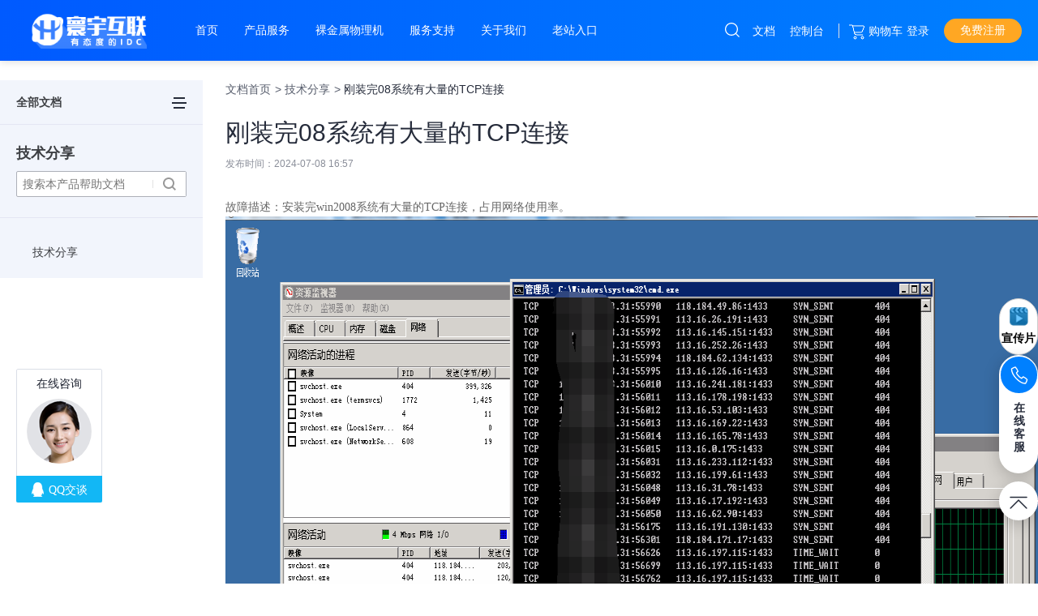

--- FILE ---
content_type: text/html; charset=utf-8
request_url: https://www.huanidc.com/helparticle/89.html
body_size: 6305
content:
<!doctype html>
<html lang="zh-CN" site="china">
  <head>
    <meta charset="UTF-8">
    <meta name="applicable-device" content="pc,mobile">
    <meta http-equiv="X-UA-Compatible" content="IE=edge,chrome=1">
    <meta name="viewport" content="width=device-width, user-scalable=no, initial-scale=1.0, maximum-scale=1.0, minimum-scale=1.0">
    <title>刚装完08系统有大量的TCP连接_寰宇互联</title>
    <meta name="keywords" content="" />
    <meta name="description" content="" />
    <link rel="stylesheet" href="https://www.huanidc.com/themes/web/ZdsjuM2/style/css/global.css">
    <link rel="stylesheet" href="https://www.huanidc.com/themes/web/ZdsjuM2/style/css/header.css">
    <link rel="stylesheet" href="https://www.huanidc.com/themes/web/ZdsjuM2/style/css/index.css?v=2">
	<link rel="stylesheet" href="https://www.huanidc.com/themes/web/ZdsjuM2/style/css/swiper-3.4.2.min.css">
    <script src="https://www.huanidc.com/themes/web/ZdsjuM2/style/js/jquery-1.12.4.min.js"></script>
	<script src="https://www.huanidc.com/themes/web/ZdsjuM2/style/js/common.js"></script>
  </head>
  <body>  <div id="header"></div>


<link rel="stylesheet" href="https://www.huanidc.com/themes/web/ZdsjuM2/style/css/helparticle.css">
<div id="content" class="help-page home-page">
	<div>
		<div class="support-section support-content" id="support-content">
			<div class="support-body">
				<div class="wrapper">
					<div class="support-section support-nav" id="support-nav">
						<div class="prod-name" data-prod="ecs">
							<div class="menu-box">
								<p class="title">全部文档</p>
								<i class="menu-btn"></i>
							</div>
							<p class="caption">
								<span class="icon"></span><span class="info">技术分享<i></i></span><a>技术分享</a>
							</p>
							<form action="/helpsearch.html">
							<div class="search-box-l">
								<div class="support-link-searcher">
									<input name="search" type="search" class="support-link-searcher-input" type="text" placeholder="搜索本产品帮助文档" maxlength="50" autocomplete="off" value="">
									<button class="support-link-searcher-submit" type="submit"></button></div>
							</div>
							</form>
							<div class="side-nav-menu">
								<div class="side-menu-box">
									<div class="inner">
										<div class="item item-search-pc">
											<dt>帮助分类</dt>
                                             											<dl class="side-menu-list">
												<dd title="技术分享">
													<a target="_blank" href="/helpcategory/3.html" class="js-title">技术分享</a>
												</dd>
											</dl>
                                             										</div>
									</div>
								</div>
							</div>
							
							<div class="indicator-triangle"></div>
							<div class="side-nav sidenav-main max">
								<div class="search-box-l">
									<form action="/helpsearch.html">
										<input class="support-link-searcher-input" name="search" type="search" placeholder="搜索本产品帮助文档" value="" autocomplete="off">
										<button class="support-link-searcher-submit" type="submit"></button>
									</form>
								</div>
								<ul class="side-nav max">
                                									<li class="nav-item level1">
										<a target="_self" href="/helpcategory/3.html" class="js-title ajax-nav" title="">技术分享</a>
									</li>
                                  								</ul>
							</div>
						</div>
					</div>
					<div class="support-main" style="min-height: calc(100vh - 120px);">
						
						<div class="crumbs">
							<a class="link help-link" href="/index.html">文档首页</a><span>&gt;</span>


							<a class="link help-link" href="">技术分享</a><span>&gt;</span>

							<span class="text">刚装完08系统有大量的TCP连接</span>

						</div>

						<div class="help-content">
							<h1 class="topictitle1">刚装完08系统有大量的TCP连接</h1>
							<div class="updateTime showw">
								发布时间：<span class="updateInfo">2024-07-08 16:57</span>&nbsp&nbsp&nbsp&nbsp&nbsp&nbsp&nbsp
															</div>
							<div><div class="section"><!DOCTYPE html>
<html>
<head>
</head>
<body>
<p style="outline: none; box-sizing: border-box; word-break: break-all; margin: 0px; padding: 0px; list-style: none; color: #666666; font-family: &#039;Microsoft Yahei&#039;;">故障描述：安装完win2008系统有大量的TCP连接，占用网络使用率。</p>
<p style="outline: none; box-sizing: border-box; word-break: break-all; margin: 0px; padding: 0px; list-style: none; color: #666666; font-family: &#039;Microsoft Yahei&#039;;"><img src="https://www.huanidc.com/upload/attachment/6277_683696b5f9d295ef42cb0c7298d817b7.png" alt="" width="1277" height="724" /></p>
<p style="outline: none; box-sizing: border-box; word-break: break-all; margin: 0px; padding: 0px; list-style: none; color: #666666; font-family: &#039;Microsoft Yahei&#039;;">处理过程：</p>
<p style="outline: none; box-sizing: border-box; word-break: break-all; margin: 0px; padding: 0px; list-style: none; color: #666666; font-family: &#039;Microsoft Yahei&#039;;">1.使用360软件查杀不出病毒。</p>
<p style="outline: none; box-sizing: border-box; word-break: break-all; margin: 0px; padding: 0px; list-style: none; color: #666666; font-family: &#039;Microsoft Yahei&#039;;">2.防火墙，设置出站规则。</p>
<p style="outline: none; box-sizing: border-box; word-break: break-all; margin: 0px; padding: 0px; list-style: none; color: #666666; font-family: &#039;Microsoft Yahei&#039;;">3.临时解决办法：禁用1433和445端口出口流量。</p>
<p style="outline: none; box-sizing: border-box; word-break: break-all; margin: 0px; padding: 0px; list-style: none; color: #666666; font-family: &#039;Microsoft Yahei&#039;;"><img src="https://www.huanidc.com/upload/attachment/4966_7e50deb78c7881a2d670bab106e61345.png" alt="" width="1263" height="726" /></p>
</body>
</html></div></div>
						</div>
						<div class="help-detail-feedback ">
						    <div class="action">
						      <p class="prev">
						        <span class="label js-title"></span>
						      						        <a class="link help-link js-title" href="/helparticle/90.html" title="打开网站需要帐号密码">上一篇：打开网站需要帐号密码</a>
						      						      </p>
						      <p class="next">
						        <span class="label js-title"></span>
														        <a class="link help-link js-title" href="/helparticle/88.html" title="打开网站提示访问的网站请求被拒绝">下一篇：打开网站提示访问的网站请求被拒绝</a>
														      </p>
						    </div>
						  </div>
					</div>
				</div>
			</div>
		</div>
	</div>
</div>
<script src="https://www.huanidc.com/themes/web/ZdsjuM2/style/js/helparticle.js"></script>
<div class="footer-service" meta-data-adjust-app="hide">
      <div class="footer-service-wrapper por-container">
        <ul>
			<li>
			  <a href="/support.html#part3" target="_blank">
			    <i class="footer-icon-support lazyload" data-src="https://www.huanidc.com/themes/web/ZdsjuM2/style/image/wyt.svg"></i>
			    <h2>退订</h2>
			    <p>享无忧退订服务</p>
			  </a>
			</li>
			<li>
			  <a href="/support.html#part1" target="_blank">
			    <i class="footer-icon-support lazyload" data-src="https://www.huanidc.com/themes/web/ZdsjuM2/style/image/lyb.svg"></i>
			    <h2>0元</h2>
			    <p>免费备案</p>
			  </a>
			</li>
			<li>
			  <a href="/support.html#part5" target="_blank">
			    <i class="footer-icon-support lazyload" data-src="https://www.huanidc.com/themes/web/ZdsjuM2/style/image/vip.svg"></i>
			    <h2>专业服务</h2>
			    <p>云业务全流程支持</p>
			  </a>
			</li>
          <li>
            <a href="/support.html#part4" target="_blank">
              <i class="footer-icon-support lazyload" data-src="https://www.huanidc.com/themes/web/ZdsjuM2/style/image/support.svg"></i>
              <h2>7*24</h2>
              <p>多渠道服务支持</p>
            </a>
          </li>
          <li>
            <a href="/submitticket" target="_blank">
              <i class="footer-icon-support lazyload" data-src="https://www.huanidc.com/themes/web/ZdsjuM2/style/image/feedback.svg"></i>
              <h2>建议反馈</h2>
              <p>优化改进建议</p>
            </a>
          </li>
        </ul>
      </div>
    </div>
    <div id="footer">
      <div class="footer-hots-mb" meta-data-adjust-app="hide">
        <div class="footer-hots-mb-wrapper">
          <div class="footer-hots-mb-title">寰宇互联热门产品</div>
          <ul>
			                <li><a href="/cloud.html" target="_blank">云服务器</a></li>
			                            <li><a href="/server.html" target="_blank">独立服务器</a></li>
			                            <li><a href="/ssl.html" target="_blank">SSL证书代办</a></li>
			                                                                                                </ul>
        </div>
      </div>
      <div class="footer-nav" meta-data-adjust-app="hide">
        <div class="footer-nav-wrapper por-container">
          <div class="footer-nav-content">
			  <div class="footer-nav-menus">
			  	 			    <dl>
			      <dt>主要产品</dt>
			  				      <dd>
			        <a class="footer-link" href="/cloud.html" target="_blank" >云服务器</a>
			  	  </dd>
			  	  			      <dd>
			        <a class="footer-link" href="/server.html" target="_blank" >独立服务器</a>
			  	  </dd>
			  	  			      <dd>
			        <a class="footer-link" href="/ssl.html" target="_blank" >SSL证书代办</a>
			  	  </dd>
			  	  			  				    </dl>
			  			    <dl>
			      <dt>服务支持</dt>
			  				      <dd>
			        <a class="footer-link" href="/help.html" target="_blank" >帮助中心</a>
			  	  </dd>
			  	  			      <dd>
			        <a class="footer-link" href="/management.html" target="_blank" >管家服务</a>
			  	  </dd>
			  	  			      <dd>
			        <a class="footer-link" href="/news.html" target="_blank" >新闻资讯</a>
			  	  </dd>
			  	  			  				    </dl>
			  			    <dl>
			      <dt>其他</dt>
			  				      <dd>
			        <a class="footer-link" href="/about.html" target="_blank" >关于我们</a>
			  	  </dd>
			  	  			      <dd>
			        <a class="footer-link" href="/tos.html" target="_blank" >服务条款</a>
			  	  </dd>
			  	  			      <dd>
			        <a class="footer-link" href="/privacy.html" target="_blank" >隐私政策</a>
			  	  </dd>
			  	  			  				    </dl>
			  			  </div>
            <div class="footer-nav-submenus">
              <div class="footer-nav-submenus-inner">
                <div class="footer-nav-contact">
                  <div class="footer-nav-contact-phone">
                    <h2>售前咨询热线</h2>
                    <a href="javascript:;">
                      <i class="contact-icon lazyload" data-src="https://www.huanidc.com/themes/web/ZdsjuM2/style/image/black-phone.svg"></i>
                      <i class="contact-icon-hover lazyload" style="background-image: url('https://www.huanidc.com/themes/web/ZdsjuM2/style/image/red-phone.svg');"></i>
                      <span>4006888125</span></a>
                  </div>
                  <ul class="footer-nav-contact-emails">
                    <li>
                      <div class="footer-nav-contact-emails-item">
                        <a href="http://wpa.qq.com/msgrd?v=3&amp;uin=800191188&amp;site=qq&amp;menu=yes" target="_blank">综合在线客服</a>
                        <div class="foot-email">
                          <p>
                            <a href="http://wpa.qq.com/msgrd?v=3&amp;uin=800191188&amp;site=qq&amp;menu=yes" target="_blank">客服QQ：800191188</a>
                        </div>
                      </div>
                    </li>					<li>
					  <div class="footer-nav-contact-emails-item">
					    <a href="mailto:admin@huanidc.com">电子邮件</a>
					    <div class="foot-email">
					      <p>
					        <a href="mailto:admin@huanidc.com">admin@huanidc.com</a></p>
					    </div>
					  </div>
					</li>                  </ul>
                </div>
                <!-- div class="footer-nav-download">
                  <a href="javascript:;">
                    <i>
                    </i>下载寰宇互联APP</a>
                </div -->
                <p class="footer-nav-contact-title">关注我们</p>
                <dl class="footer-nav-about">
                  <dt>关注寰宇互联</dt>
                  <dd class="footer-nav-about-dd-mb">
                    <a class="footer-nav-submenus-link footer-nav-submenus-link-phone" href="tel:4006888125">
                      <i class="footer-icon-phone"></i>
                      <p>4006888125</p>
                    </a>
                  </dd>
                  <dd>
                    <a class="footer-nav-submenus-link weixin-sh">
                      <i class="svgicon" svg-src="https://www.huanidc.com/themes/web/ZdsjuM2/style/image/wechat.svg"></i>
                      <p>寰宇互联微信</p>
                      <div class="footer-nav-submenus-qr qr-wechat">
                        <span style="background-image:url(/upload/banner/2023-09/19/169510929965610.png)"></span>
                        <p>扫描二维码关注我们</p>
                      </div>
                    </a>
                  </dd>
                  <dd>
                    <a class="footer-nav-submenus-link " href="/">
                      <i class="svgicon" svg-src="https://www.huanidc.com/themes/web/ZdsjuM2/style/image/weibo.svg"></i>
                      <p>寰宇互联WAP手机版</p>
                      <div class="footer-nav-submenus-qr qr-weibo" href="https://www.huanidc.com">
                        <span style="background-image:url(https://api.pwmqr.com/qrcode/create/?url=https://www.huanidc.com)"></span>
                        <p>扫描二维码访问手机版</p>
                      </div>
                    </a>
                  </dd>
                  <dd class="footer-nav-about-dd-app">
                    <a class="footer-nav-submenus-link hover" id="footer-nav-app" href="javascript:;" target="_blank">
                      <i class="svgicon" svg-src="https://www.huanidc.com/themes/web/ZdsjuM2/style/image/app.svg"></i>
                      <p>寰宇互联app</p>
                      <div class="footer-nav-submenus-qr qr-app">
                        <span style="background-image:url(https://api.pwmqr.com/qrcode/create/?url=https://www.huanidc.com/app)"></span>
                        <p>扫描下载寰宇互联APP</p>
                      </div>
                    </a>
                  </dd>
                </dl>
                <a href="tel:4006888125" class="footer-nav-contact-icon">
                  <i class="lazyload" data-src="https://www.huanidc.com/themes/web/ZdsjuM2/style/image/black-phone.svg"></i>售前咨询：
                  <em>4006888125</em></a>
                <div class="wx-pop-wrapper">
                  <div class="wx-pop">
                    <img class="dbl-lazy loaded lazyload" data-src="/upload/banner/2023-09/19/169510929965610.png">
                    <p class="wx-info">长按/截图保存，微信识别二维码
                      <br>或者关注公众号“寰宇互联”</p></div>
                </div>
              </div>
            </div>
           
          </div>
        </div>
      </div>
	        <div class="footer-copyright-container" meta-data-adjust-app="hide">
        <div class="footer-copyright-wrapper por-container">
          <div class="footer-copyright">
            <span>Copyright © 2020-2026 寰宇互联 版权所有</span>
            			</div>
          <div class="footer-record">
			<a class="footer-link" href="https://beian.miit.gov.cn/" target="_blank"><i class="footer-icon-record0"></i>湘ICP备14010683号-5</a>          </div>
        </div>
      </div>
	  <div class="float-sidebar last show-totop" data-mod-id="allSet[1]" data-mod-name="child-component" qrcode="false" bi_parent_name="floatSidebar" meta-data-adjust-app="hide" range="default" match="include" style="visibility: visible;">
	  	            <div class="span shown-btn"><span class="dot"></span></div>
	            <ul class="float-bar-nav1">
	                  <!-- 新的宣传片按钮 -->
    <li style="margin-block: 5px;">
      <a class="suspension-item xcp videolist" data-media="https://www.huanidc.com/themes/web/ZdsjuM2/style/image/video.mp4" style="display: flex; align-items: center; justify-content: center; flex-direction: column; text-decoration: none; color: black; width: 48px; height: 70px; border: 1px solid #ccc; border-radius: 24px; background-color: white;font-weight: 600;">
        <img src="https://www.huanidc.com/themes/web/ZdsjuM2/style/image/icon_suspension_xcp_active.png" alt="宣传片" style="width: 24px; height: 24px; margin-bottom: 5px;">
        <span>宣传片</span>
      </a>
    </li>
    </ul>
    	            <ul class="float-bar-nav">
	              <li class="item tel">
	                <div class="phone-icon"><i></i></div>
	                <p><a href="/contact.html" target="_blank">在线客服</a></p>
	                <div class="sub-nav-layer">
	                  <div class="sub-nav-main">
	                    <div class="sub-inner inner">
	                      <a class="telcall" href="#">
	                        <span class="icons-float-bar f3"></span>
	                        <p class="title">服务热线</p>
	                        <p class="info info-pc" href="javascript:void(0)">4006888125</p>
	                      </a>
	                      <a class="info info-mb" href="tel:4006888125">4006888125</a>
	                    </div>
	                    <div class="sub-inner inner">
	                            <span class="icons-float-bar f2"></span>
    <p class="title">QQ客服中心</p>
    <p class="info">
        <span>
                <em>售前企业QQ:</em>
                <em>售前李妍:</em>
                <em>售前依依:</em>
                <em>售前凤九:</em>
                <em>售后服务:</em>
                <em>投诉建议:</em>
                </span>
        <span>
                    <a href="https://url.cn/52WTyZQ?_type=wpa&qidian=true" target="_blank">
                <img border="0" src="https://www.huanidc.com/themes/web/ZdsjuM2/style/image/button_111.gif" alt="联系寰宇互联客服" title="联系寰宇互联客服"/>
            </a>
                            <a href="/qq.html?qq=2881755320" target="_blank">
                <img border="0" src="https://www.huanidc.com/themes/web/ZdsjuM2/style/image/button_111.gif" alt="联系寰宇互联客服" title="联系寰宇互联客服"/>
            </a>
                            <a href="/qq.html?qq=2881755321" target="_blank">
                <img border="0" src="https://www.huanidc.com/themes/web/ZdsjuM2/style/image/button_111.gif" alt="联系寰宇互联客服" title="联系寰宇互联客服"/>
            </a>
                            <a href="/qq.html?qq=2881755322" target="_blank">
                <img border="0" src="https://www.huanidc.com/themes/web/ZdsjuM2/style/image/button_111.gif" alt="联系寰宇互联客服" title="联系寰宇互联客服"/>
            </a>
                            <a href="/qq.html?qq=2881755329" target="_blank">
                <img border="0" src="https://www.huanidc.com/themes/web/ZdsjuM2/style/image/button_111.gif" alt="联系寰宇互联客服" title="联系寰宇互联客服"/>
            </a>
                            <a href="/qq.html?qq=97295700" target="_blank">
                <img border="0" src="https://www.huanidc.com/themes/web/ZdsjuM2/style/image/button_111.gif" alt="联系寰宇互联客服" title="联系寰宇互联客服"/>
            </a>
                        </span>
    </p>
	                    </div>
	                    <div class="sub-inner inner">
	                      <a class="feedback" href="/submitticket" target="_blank">
	                        <span class="icons-float-bar f4"></span>
	                        <p class="title">建议反馈</p>
	                        <p class="info"><span>您的每一条建议声音，我们都认真对待</span></p>
	                      </a>
	                    </div>
	                  </div>
	                </div>
	              </li>
	              
	              <li class="item to-top-btn"><a href="#toTop"><span class="icons-float-bar to-top"></span></a></li>
	            </ul>
	        </div>
    </div>
<script>
function contactshow(){
	$(".contactbox").fadeIn(500)
}
function contactclose(){
	$(".contactbox").fadeOut(500)
}
</script>
<style type="text/css">
.videoed { 
  display:none; 
  width:50px; 
  height:50px; 
  position: absolute; 
  left:45%; 
  top:45%; 
  z-index:99; 
  border-radius:100%; 
}
.videos { 
  display:none; 
  border: 1px solid #080808; 
  position:fixed; 
  left:50%; 
  top:50%; 
  transform: translate(-50%, -50%); /* Center the video */
  z-index:100; 
  width: 90%; /* Adjust width for mobile */
  max-width: 640px; /* Max width for larger screens */
  height: auto; 
}
.videos video {
  width: 100%;
  height: auto;
}
.vclose { 
  position:absolute;
  right:1%; 
  top:1%; 
  border-radius:100%; 
  cursor: pointer; 
  width: 25px; 
  height: 25px; 
  z-index: 101;
}
@media (max-width: 768px) {
  .vclose {
    width: 35px;
    height: 35px;
  }
}
</style>
<div class="videos"></div>
<script type="text/javascript">
$(document).ready(function() {
  $('.videolist').each(function() { //遍历视频列表
    $(this).click(function() { //这个视频被点击后执行
      var img = $(this).attr('vpath'); //获取视频预览图
      var video = $(this).attr('data-media'); //获取视频路径
      $('.videos').html("<video id='video' poster='" + img + "' src='" + video + "' preload='auto' controls autoplay></video><img onClick='close1()' class='vclose' src='https://www.huanidc.com/themes/web/ZdsjuM2/style/image/close.png'/>");
      $('.videos').show();
    });
  });
});

function close1() {
  var v = document.getElementById('video'); //获取视频节点
  $('.videos').hide(); //点击关闭按钮关闭暂停视频
  v.pause();
  $('.videos').html('');
}
</script>


<!-- WPA start -->
<script id="qd2885813729a3fba65e55fd84f992f417edc9e36aef" src="https://wp.qiye.qq.com/qidian/2885813729/a3fba65e55fd84f992f417edc9e36aef" charset="utf-8" async defer></script>
<!-- WPA end -->
    <script src="https://www.huanidc.com/themes/web/ZdsjuM2/style/js/swiper-3.4.2.jquery.min.js"></script>
    <script src="https://www.huanidc.com/themes/web/ZdsjuM2/style/js/index.js"></script>
<script>
var _hmt = _hmt || [];
(function() {
  var hm = document.createElement("script");
  hm.src = "https://hm.baidu.com/hm.js?39fb239b3ce3fe391419c79201b6ee9d";
  var s = document.getElementsByTagName("script")[0]; 
  s.parentNode.insertBefore(hm, s);
})();
</script>
  </body>
</html>

--- FILE ---
content_type: text/css
request_url: https://www.huanidc.com/themes/web/ZdsjuM2/style/css/global.css
body_size: 24806
content:
button,
hr {
	overflow: visible
}

html {
	font-family: sans-serif;
	-ms-text-size-adjust: 100%;
	-webkit-text-size-adjust: 100%
}

body {
	margin: 0
}

article,
aside,
details,
figcaption,
figure,
footer,
header,
main,
menu,
nav,
section,
summary {
	display: block
}

audio,
canvas,
progress,
video {
	display: inline-block;
	vertical-align: baseline
}

audio:not([controls]) {
	display: none;
	height: 0
}

[hidden],
template {
	display: none
}

a {
	background-color: transparent
}

a:active,
a:hover {
	outline-width: 0
}

abbr[title] {
	border-bottom: none;
	text-decoration: underline;
	text-decoration: underline dotted
}

b,
strong {
	font-weight: bolder
}

dfn {
	font-style: italic
}

h1 {
	font-size: 2em;
	margin: .67em 0
}

mark {
	background-color: #ff0;
	color: #000
}

small {
	font-size: 80%
}

sub,
sup {
	font-size: 75%;
	line-height: 0;
	position: relative;
	vertical-align: baseline
}

sup {
	top: -.5em
}

sub {
	bottom: -.25em
}

img {
	border: 0
}

svg:not(:root) {
	overflow: hidden
}

figure {
	margin: 1em 40px
}

hr {
	box-sizing: content-box;
	height: 0
}

pre,
textarea {
	overflow: auto
}

code,
kbd,
pre,
samp {
	font-family: monospace, monospace;
	font-size: 1em
}

button,
input,
optgroup,
select,
textarea {
	font: inherit;
	margin: 0
}

button,
select {
	text-transform: none
}

button,
html input[type=button],
input[type=reset],
input[type=submit] {
	-webkit-appearance: button;
	cursor: pointer
}

button[disabled],
html input[disabled] {
	cursor: default
}

button::-moz-focus-inner,
input::-moz-focus-inner {
	border: 0;
	padding: 0
}

button:-moz-focusring,
input:-moz-focusring {
	outline: ButtonText dotted 1px
}

input {
	line-height: normal
}

input[type=checkbox],
input[type=radio] {
	box-sizing: border-box;
	padding: 0
}

input[type=number]::-webkit-inner-spin-button,
input[type=number]::-webkit-outer-spin-button {
	height: auto
}

input[type=search] {
	-webkit-appearance: textfield
}

input[type=search]::-webkit-search-cancel-button,
input[type=search]::-webkit-search-decoration {
	-webkit-appearance: none
}

fieldset {
	border: 1px solid silver;
	margin: 0 2px;
	padding: .35em .625em .75em
}

legend {
	color: inherit;
	padding: 0
}

optgroup {
	font-weight: 700
}

a {
	outline: none;
}

a:active {
	star: expression(this.onFocus=this.blur());
}

:focus {
	outline: 0;
}

.AGrid-row:before,
.AGrid-row:after {
	content: " ";
	display: table;
	line-height: 0;
}

.AGrid-row:after {
	clear: both;
}

.AGrid-row {
	*zoom: 1;
	clear: both;
}

.AGrid-row.no-gap,
.gap .AGrid-row.no-gap {
	margin: 0;
}

.AGrid-row.no-gap [class^=col-],
.gap .AGrid-row.no-gap [class^=col-] {
	padding: 0;
}

.AGrid-row.gap,
.no-gap .AGrid-row.gap {
	margin: -10px;
}

.AGrid-row.gap [class^=col-],
.no-gap .AGrid-row.gap [class^=col-] {
	padding: 10px;
}

@media (max-width:799px) {

	.AGrid-row.gap,
	.no-gap .AGrid-row.gap {
		margin: -5px;
	}

	.AGrid-row.gap [class^=col-],
	.no-gap .AGrid-row.gap [class^=col-] {
		padding: 5px;
	}
}

.col-mb-1,
.col-mb-2,
.col-mb-3,
.col-mb-4,
.col-mb-5,
.col-mb-6,
.col-mb-7,
.col-mb-8,
.col-mb-9,
.col-mb-10,
.col-mb-11,
.col-mb-12,
.col-pd-1,
.col-pd-2,
.col-pd-3,
.col-pd-4,
.col-pd-5,
.col-pd-6,
.col-pd-7,
.col-pd-8,
.col-pd-9,
.col-pd-10,
.col-pd-11,
.col-pd-12,
.col-sm-1,
.col-sm-2,
.col-sm-3,
.col-sm-4,
.col-sm-5,
.col-sm-6,
.col-sm-7,
.col-sm-8,
.col-sm-9,
.col-sm-10,
.col-sm-11,
.col-sm-12,
.col-md-1,
.col-md-2,
.col-md-3,
.col-md-4,
.col-md-5,
.col-md-6,
.col-md-7,
.col-md-8,
.col-md-9,
.col-md-10,
.col-md-11,
.col-md-12,
.col-lg-1,
.col-lg-2,
.col-lg-3,
.col-lg-4,
.col-lg-5,
.col-lg-6,
.col-lg-7,
.col-lg-8,
.col-lg-9,
.col-lg-10,
.col-lg-11,
.col-lg-12 {
	position: relative;
}

.col-mb-1,
.col-mb-2,
.col-mb-3,
.col-mb-4,
.col-mb-5,
.col-mb-6,
.col-mb-7,
.col-mb-8,
.col-mb-9,
.col-mb-10,
.col-mb-11,
.col-mb-12 {
	float: left;
}

.col-mb-1 {
	width: 8.33333333%;
}

.col-mb-2 {
	width: 16.66666667%;
}

.col-mb-3 {
	width: 25%;
}

.col-mb-4 {
	width: 33.33333333%;
}

.col-mb-5 {
	width: 41.66666667%;
}

.col-mb-6 {
	width: 50%;
}

.col-mb-7 {
	width: 58.33333333%;
}

.col-mb-8 {
	width: 66.66666667%;
}

.col-mb-9 {
	width: 75%;
}

.col-mb-10 {
	width: 83.33333333%;
}

.col-mb-11 {
	width: 91.66666667%;
}

.col-mb-12 {
	width: 100%;
}

@media (min-width:768px) {

	.col-pd-1,
	.col-pd-2,
	.col-pd-3,
	.col-pd-4,
	.col-pd-5,
	.col-pd-6,
	.col-pd-7,
	.col-pd-8,
	.col-pd-9,
	.col-pd-10,
	.col-pd-11,
	.col-pd-12 {
		float: left;
	}

	.col-pd-1 {
		width: 8.33333333%;
	}

	.col-pd-2 {
		width: 16.66666667%;
	}

	.col-pd-3 {
		width: 25%;
	}

	.col-pd-4 {
		width: 33.33333333%;
	}

	.col-pd-5 {
		width: 41.66666667%;
	}

	.col-pd-6 {
		width: 50%;
	}

	.col-pd-7 {
		width: 58.33333333%;
	}

	.col-pd-8 {
		width: 66.66666667%;
	}

	.col-pd-9 {
		width: 75%;
	}

	.col-pd-10 {
		width: 83.33333333%;
	}

	.col-pd-11 {
		width: 91.66666667%;
	}

	.col-pd-12 {
		width: 100%;
	}
}

@media (min-width:1024px) {

	.col-sm-1,
	.col-sm-2,
	.col-sm-3,
	.col-sm-4,
	.col-sm-5,
	.col-sm-6,
	.col-sm-7,
	.col-sm-8,
	.col-sm-9,
	.col-sm-10,
	.col-sm-11,
	.col-sm-12 {
		float: left;
	}

	.col-sm-1 {
		width: 8.33333333%;
	}

	.col-sm-2 {
		width: 16.66666667%;
	}

	.col-sm-3 {
		width: 25%;
	}

	.col-sm-4 {
		width: 33.33333333%;
	}

	.col-sm-5 {
		width: 41.66666667%;
	}

	.col-sm-6 {
		width: 50%;
	}

	.col-sm-7 {
		width: 58.33333333%;
	}

	.col-sm-8 {
		width: 66.66666667%;
	}

	.col-sm-9 {
		width: 75%;
	}

	.col-sm-10 {
		width: 83.33333333%;
	}

	.col-sm-11 {
		width: 91.66666667%;
	}

	.col-sm-12 {
		width: 100%;
	}
}

@media (min-width:1280px) {

	.col-md-1,
	.col-md-2,
	.col-md-3,
	.col-md-4,
	.col-md-5,
	.col-md-6,
	.col-md-7,
	.col-md-8,
	.col-md-9,
	.col-md-10,
	.col-md-11,
	.col-md-12 {
		float: left;
	}

	.col-md-1 {
		width: 8.33333333%;
	}

	.col-md-2 {
		width: 16.66666667%;
	}

	.col-md-3 {
		width: 25%;
	}

	.col-md-4 {
		width: 33.33333333%;
	}

	.col-md-5 {
		width: 41.66666667%;
	}

	.col-md-6 {
		width: 50%;
	}

	.col-md-7 {
		width: 58.33333333%;
	}

	.col-md-8 {
		width: 66.66666667%;
	}

	.col-md-9 {
		width: 75%;
	}

	.col-md-10 {
		width: 83.33333333%;
	}

	.col-md-11 {
		width: 91.66666667%;
	}

	.col-md-12 {
		width: 100%;
	}
}

@media (min-width:1366px) {

	.col-lg-1,
	.col-lg-2,
	.col-lg-3,
	.col-lg-4,
	.col-lg-5,
	.col-lg-6,
	.col-lg-7,
	.col-lg-8,
	.col-lg-9,
	.col-lg-10,
	.col-lg-11,
	.col-lg-12 {
		float: left;
	}

	.col-lg-1 {
		width: 8.33333333%;
	}

	.col-lg-2 {
		width: 16.66666667%;
	}

	.col-lg-3 {
		width: 25%;
	}

	.col-lg-4 {
		width: 33.33333333%;
	}

	.col-lg-5 {
		width: 41.66666667%;
	}

	.col-lg-6 {
		width: 50%;
	}

	.col-lg-7 {
		width: 58.33333333%;
	}

	.col-lg-8 {
		width: 66.66666667%;
	}

	.col-lg-9 {
		width: 75%;
	}

	.col-lg-10 {
		width: 83.33333333%;
	}

	.col-lg-11 {
		width: 91.66666667%;
	}

	.col-lg-12 {
		width: 100%;
	}
}

@media (min-width:1680px) {

	.col-xg-1,
	.col-xg-2,
	.col-xg-3,
	.col-xg-4,
	.col-xg-5,
	.col-xg-6,
	.col-xg-7,
	.col-xg-8,
	.col-xg-9,
	.col-xg-10,
	.col-xg-11,
	.col-xg-12 {
		float: left;
	}

	.col-xg-1 {
		width: 8.33333333%;
	}

	.col-xg-2 {
		width: 16.66666667%;
	}

	.col-xg-3 {
		width: 25%;
	}

	.col-xg-4 {
		width: 33.33333333%;
	}

	.col-xg-5 {
		width: 41.66666667%;
	}

	.col-xg-6 {
		width: 50%;
	}

	.col-xg-7 {
		width: 58.33333333%;
	}

	.col-xg-8 {
		width: 66.66666667%;
	}

	.col-xg-9 {
		width: 75%;
	}

	.col-xg-10 {
		width: 83.33333333%;
	}

	.col-xg-11 {
		width: 91.66666667%;
	}

	.col-xg-12 {
		width: 100%;
	}
}

@media (max-width:799px) {
	.mb-hide {
		display: none !important;
	}
}

@media (min-width:800px) {
	.pd-hide {
		display: none !important;
	}
}

@media (min-width:1024px) {
	.sm-hide {
		display: none !important;
	}
}

@media (min-width:1280px) {
	.md-hide {
		display: none !important;
	}
}

@media (min-width:1366px) {
	.lg-hide {
		display: none !important;
	}
}

@media (min-width:1680px) {
	.xg-hide {
		display: none !important;
	}
}

::-webkit-scrollbar {
	width: 10px;
	height: 10px;
	background-color: #fff;
}

::-webkit-scrollbar-track {
	background-color: transparent;
}

::-webkit-scrollbar-thumb {
	border-radius: 5px;
	background-color: #DDD;
}

::-webkit-scrollbar-thumb:hover {
	background-color: #BBB;
}

html {
	font-size: 10px;
	-webkit-tap-highlight-color: rgba(0, 0, 0, 0);
	box-sizing: border-box;
	-moz-box-sizing: border-box;
}

*,
:after,
:before {
	box-sizing: inherit;
	-moz-box-sizing: inherit;
}

body {
	font-family: -apple-system, "Helvetica Neue", "Helvetica", "Arial", "PingFang SC", "Hiragino Sans GB", "STHeiti", "Microsoft YaHei", "Microsoft JhengHei", SimSun, sans-serif;
	font-size: 14px;
	line-height: 1.5;
	color: #6F7479;
	background-color: #fff;
	margin: 0;
	padding: 0;
}

ul,
li,
dd,
dl {
	list-style: none;
}

a {
	text-decoration: none;
}

p,
ul,
li,
h1,
h2,
h3,
h4,
h5,
h6,
dl,
dd,
a {
	margin: 0;
	padding: 0;
	color: inherit;
	font-size: inherit;
	font-weight: inherit;
}

.cf:before,
.cf:after {
	content: " ";
	display: table;
	line-height: 0;
}

.cf:after {
	clear: both;
}

.cf {
	*zoom: 1;
}

.digit,
.digit-thin,
.digit-bold {
	font-family: 'Helvetica';
	font-weight: 100;
}

.digit {
	font-weight: 400;
}

.digit-bold {
	font-weight: 700;
}

.service-dialog .block-title {
	margin-left: -30px;
}

.block-title {
	color: #333;
	font-size: 24px;
	line-height: 30px;
	padding-left: 30px;
	margin-bottom: 20px;
	border-left: 3px solid #e31d2a;
}

.block-sub-title {
	font-size: 20px;
	color: #91989E;
	display: inline-block;
	margin-left: 20px;
}

@media (max-width:1279px) {
	.block-sub-title {
		display: none;
	}
}

@media (max-width:799px) {
	.block-title {
		font-size: 24px;
		line-height: 1;
		line-height: 20px !important;
	}
}

.caption {
	font-size: 24px;
	color: #333;
	line-height: 1.25;
	margin-bottom: 10px;
}

.summary {
	font-size: 18px;
	line-height: 1.666667;
	color: #6F7479;
}

.detail {
	font-size: 14px;
	color: #666;
	line-height: 22px;
	text-align: left;
}

.info {
	font-size: 14px;
	line-height: 22px;
	color: #666;
	text-align: justify
}

.price {
	color: #e41e2b;
}

strong,
.strong {
	color: #36383C;
	font-weight: normal;
}

a.linker {
	color: #737980;
	font-size: 12px;
}

a.link:hover,
a.linker:hover {
	color: #2d56B1;
	transition: color 0.3s ease-out;
}

a.link.more:after,
a.linker.more:after {
	content: "";
	width: 17px;
	height: 17px;
	margin-left: 5px;
	display: inline-block;
	vertical-align: -4px;
	background: url(../image/icons-universal.png) -177px 3px no-repeat;
}

a.linker.more:hover:after,
a.link.more:hover:after {
	background-position: -190px 4px;
}

.txt-ellipsis {
	white-space: nowrap;
	overflow: hidden;
	text-overflow: ellipsis;
}

.aui-tile,
.aui-tile-tall {
	background-color: #fff;
	position: relative;
}

.center-layer {
	text-align: center;
	font-size: 0;
}

.center-layer:before {
	content: "";
	font-size: 0;
	display: inline-block;
	height: 100%;
	width: 0;
	vertical-align: middle;
}

.center-layer .center-box {
	font-size: 14px;
	width: 100%;
	display: inline-block;
	vertical-align: middle;
}

.center-layer>.layer-figure,
.center-layer>.layer-text {
	font-size: 14px;
	display: inline-block;
	width: 50%;
	vertical-align: middle;
	zoom: 1;
}

.center-layer>.layer-figure {
	width: 40%;
	text-align: center;
}

.center-layer>.layer-text {
	width: 60%;
	text-align: right;
	padding-left: 20px;
}

.center-layer .layer-figure+.layer-text {
	text-align: left;
	padding-left: 0;
	width: 55%;
	padding-right: 5%;
}

.aui-button {
	height: 32px;
	line-height: 30px;
	padding: 0 20px;
	border: 1px solid #e41f2b;
	font-size: 14px;
	display: inline-block;
	vertical-align: middle;
	transition: background .3s, color .3s;
}

.aui-button.btn-def {
	color: #e41f2b;
}

.aui-button.btn-primary {
	color: #fff;
	background-color: #E41F2B;
}

.aui-button.btn-white {
	border-color: #fff;
	color: #fff;
}

.aui-button:hover {
	color: #fff;
	background-color: #F24651;
	border-color: #F24651;
}

.aui-button:active {
	color: #fff;
	background-color: #c8000d;
	border-color: #c8000d;
}

.aui-button.btn-large {
	height: 40px;
	line-height: 38px;
	padding: 0 30px;
	font-size: 18px;
}

.aui-button.btn-exlarge {
	height: 48px;
	line-height: 46px;
	padding: 0 40px;
	font-size: 20px;
}

.aui-button[disabled] {
	cursor: not-allowed;
}

.aui-button.btn-def[disabled] {
	background: #f0f0f0;
	color: #999;
	border-color: #ccc;
}

.aui-button.btn-primary[disabled] {
	background: #ccc;
	color: #fff;
	border-color: #ccc;
}

.aui-btn-red,
.aui-btn-white {
	padding: 4px 20px;
	display: inline-block;
	font-size: 14px;
	line-height: 20px;
	background: #fff;
	color: #36383C;
	border: 1px solid #d4d5d7;
	text-align: center;
	cursor: pointer;
	vertical-align: middle;
}

.aui-btn-red {
	background: #e41e2b;
	color: #FFF;
	border-color: #e41e2b;
}

.aui-btn-red:hover {
	background: #f53642;
}

.aui-btn-red.disable {
	background: #d4d5d7 !important;
	color: #FFF !important;
	border-color: #d4d5d7 !important;
	cursor: auto;
}

.aui-btn-white {
	color: #f53642;
	background: none;
	border-color: #f53642;
}

#region-select .aui-btn-white {
	color: #36383c;
	border-color: #d4d5d7;
}

#region-select .aui-btn-white:hover {
	color: #e41e2b;
	border-color: #e41e2b;
	background-color: #fff;
}

.head-tools .aui-btn-white {
	color: #fff;
	background: none;
	border-color: #fff;
}

.aui-btn-red:active {
	background: #ef323e;
}

.aui-btn-white:active,
.aui-btn-white:hover {
	color: #fff;
	background-color: #ef323e;
	border-color: #ef323e;
}

.cui-btn {
	display: inline-block;
	height: 40px;
	padding: 0 30px;
	border: solid 1px transparent;
	border-radius: 2px;
	background: transparent;
	font-weight: 400;
	font-size: 14px;
	line-height: 38px;
	text-align: center;
	white-space: nowrap;
	vertical-align: middle;
	user-select: none;
	transition: .2s;
}

.cui-btn-small {
	height: 32px;
	padding-left: 20px;
	padding-right: 20px;
	font-size: 12px;
	line-height: 30px;
}

.cui-btn-large {
	height: 48px;
	padding-left: 40px;
	padding-right: 40px;
	font-size: 18px;
	line-height: 46px;
}

.cui-btn-primary {
	border-color: #f66f6a;
	background-color: #f66f6a;
	color: #fff;
}

.cui-btn-primary:hover,
.cui-btn-primary.hover {
	box-shadow: 0 8px 16px rgba(246, 111, 106, 0.5);
}

.cui-btn-dark {
	border-color: #252b3a;
	background-color: #252b3a;
	color: #fff;
}

.cui-btn-outline-primary {
	border: solid 1px #f66f6a;
	color: #f66f6a;
}

.cui-btn-outline-primary:hover,
.cui-btn-outline-primary .hover {
	border-color: #f66f6a;
	background-color: #f66f6a;
	color: #fff;
}

.cui-btn-outline-dark {
	border: solid 1px #252b3a;
	color: #252b3a;
}

.cui-btn-outline-dark:hover,
.cui-btn-outline-dark .hover {
	border: solid 1px #f66f6a;
	color: #f66f6a;
}

.cui-btn-outline-light {
	border: solid 1px #fff;
	color: #fff;
}

.cui-btn-outline-light:hover,
.cui-btn-outline-light .hover {
	border: solid 1px #f66f6a;
	color: #f66f6a;
}

.overflow-hide {
	overflow: hidden;
}

.video-thumb {
	position: relative;
	cursor: pointer;
	line-height: 1;
	overflow: hidden;
	height: 100%;
}

.video-thumb:after {
	content: ' ';
	width: 50px;
	height: 50px;
	position: absolute;
	display: block;
	left: 50%;
	top: 50%;
	z-index: 2;
	margin-top: -25px;
	margin-left: -25px;
	content: url(../image/video_play.png);
}

.video-thumb img {
	max-height: 100%;
	width: 100%;
	transition: all .5s;
}

.video-thumb:hover img {
	transform: scale(1.1);
}

.video-thumb .info-title {
	background: linear-gradient(rgba(0, 0, 0, .01), rgba(0, 0, 0, .8));
	padding: 15px 20px;
	position: absolute;
	bottom: 0;
	left: 0;
	z-index: 2;
	width: 100%;
}

.video-thumb .info-title .caption {
	color: #f1f3f6;
	margin-bottom: 0;
	font-size: 16px;
}

.video-thumb .info-title .text {
	color: #f1f3f6;
	font-size: 14px;
	line-height: 24px;
}

.button {
	display: inline-block;
	color: #36383C;
	font-size: 14px;
	line-height: 20px;
	padding: 4px 20px;
	cursor: pointer;
	border: 1px solid #d4d5d7;
	position: relative;
	letter-spacing: normal;
}

.button.red {
	background: #e41e2b;
	color: #FFF;
	border-color: #e41e2b;
}

.button.red:hover {
	background: #f53642;
}

.button.red:active {
	background: #c8000e;
}

.button.white:hover {
	border-color: #f53642;
	color: #f53642;
}

.button.white:active {
	border-color: #c8000e;
	color: #c8000e;
}

.button.disable,
.button.disable:active,
.button.disable:hover {
	background: #efefef;
	border-color: #efefef;
	color: #ccc;
	cursor: default;
}

.hover-scale .scale-up-lg,
.hover-scale .scale-down-lg,
.hover-scale .scale-up,
.hover-scale .scale-down {
	transform: scale(.85);
	transition: transform 0.3s ease-out 0s;
}

.hover-scale .scale-up {
	transform: scale(1);
}

.hover-scale:hover .scale-down {
	transform: scale(1);
}

.hover-scale:hover .scale-up {
	transform: scale(1.1);
}

.menu-icon {
	width: 20px;
	height: 2px;
	background: #888C90;
	display: inline-block;
	vertical-align: 4px;
	margin-right: 10px;
	text-align: left;
}

.menu-icon:before,
.menu-icon:after {
	content: ' ';
	width: 20px;
	height: 2px;
	background: #888C90;
	display: inline-block;
	margin-top: -6px;
	position: absolute;
}

.menu-icon:after {
	margin-top: 6px;
}

.nav-item .menu-icon {
	display: none;
}

.nav-item:hover .menu-icon,
.nav-item:hover .menu-icon:before,
.nav-item:hover .menu-icon:after {
	background: #E31D2A;
}

.foldIcon {
	border: 5px solid transparent;
	border-top-color: #747474;
	position: absolute;
	transition: transform .5s ease-out;
	transform-origin: 50% 25%;
}

.unfold .foldIcon {
	-ms-transform: rotate(180deg);
	transform: rotateX(180deg);
}

.foldIcon:before {
	content: '';
	position: absolute;
	border: 5px solid transparent;
	border-top-color: #fff;
	margin-left: -5px;
	margin-top: -6px;
}

.icon.star {
	margin: 0 1px;
	width: 14px;
	height: 14px;
	display: inline-block;
	vertical-align: middle;
}

.icons-universal {
	display: inline-block;
	vertical-align: middle;
	background: url(../image/icons-universal.png) 0 0 no-repeat;
}

.icons-universal.close {
	width: 13px;
	height: 13px;
	background-position: 0 0;
}

.icons-universal.help {
	width: 17px;
	height: 17px;
	background-position: -13px 0;
}

.icons-universal.more-on {
	width: 17px;
	height: 17px;
	background-position: -30px 0;
}

.icons-universal.more {
	width: 17px;
	height: 17px;
	background-position: -47px 0;
}

.icons-universal.question {
	width: 22px;
	height: 22px;
	background-position: -64px 0;
}

.icons-universal.search {
	width: 16px;
	height: 16px;
	background-position: -86px 0;
}

.icons-universal.solved {
	width: 22px;
	height: 22px;
	background-position: -102px 0;
}

.icons-universal.star {
	width: 14px;
	height: 13px;
	background-position: -124px 0;
}

.icons-universal.star-on {
	width: 14px;
	height: 13px;
	background-position: -138px 0;
}

.icons-universal.support-tel {
	width: 24px;
	height: 19px;
	background-position: -152px 0;
}

.icon-gift01 {
	display: inline-block;
	vertical-align: middle;
	height: 20px;
	width: 20px;
}

.icon-gift {
	display: inline-block;
	vertical-align: middle;
	height: 20px;
	width: 20px;
	background: url(../image/photoIcon.gif) center no-repeat;
}

.icon-header.sidelist-on,
.icon-header.sidelist {
	display: inline-block;
	vertical-align: middle;
	width: 25px;
	height: 16px;
}

#header .wrapper {
	position: fixed;
	top: 0;
	left: 0;
	width: 100%;
	z-index: 99;
	visibility: visible;
	transition: top .3s ease-out;
}

.loaded#header.show-menu .wrapper {
	height: 100%;
}

.compatibility {
	background: #f7f7f7;
	text-align: center;
	height: 0;
	overflow: hidden;
	color: #666;
	transition: height .3s ease-out;
}

.Compatible .compatibility {
	height: 76px;
}

.compatibility .layer {
	padding: 20px 0;
	width: auto;
	line-height: 40px;
}

.has-header-banner .icon-compatibility,
.Compatible .icon-compatibility {
	margin-right: 10px;
	margin-left: 20px;
	width: 26px;
	height: 26px;
	display: inline-block;
	vertical-align: middle;
	background: url(../image/icon-compatibility.png) 0 0 no-repeat;
}

.icon-compatibility.chrome {
	background-position: 0 0;
}

.icon-compatibility.firefox {
	background-position: -26px 0;
}

.icon-compatibility.ie {
	background-position: -48px 0;
}

.icon-compatibility.notice {
	width: 32px;
	height: 31px;
	margin-left: 0;
	background-position: -81px 0;
}

.icon-compatibility.close-large {
	width: 23px;
	height: 23px;
	vertical-align: -5px;
	margin-left: 40px;
	margin-right: 0;
	background-position: -118px 0;
	cursor: pointer;
}

@media (max-width:1023px) {
	.compatibility {
		display: none;
	}
}

.header-banner {
	height: 120px;
	display: none;
	text-align: center;
	position: relative;
}

.has-header-banner .header-banner {
	display: block;
}

.header-banner .header-banner-bg {
	height: 100%;
	width: 100%;
	display: block;
	background-repeat: no-repeat;
	background-position: center;
}

.header-banner-bg img {
	display: none;
}

.header-banner .close-large {
	position: absolute;
	right: 20px;
	top: 20px;
}

.scrolled .header-banner {
	display: none;
}

@media (max-width:799px) {
	.header-banner {
		height: 80px;
	}

	.header-banner .header-banner-bg {
		background-size: auto 100%;
	}
}

.headmenu {
	float: left;
	height: 46px;
	background: url(../image/headMenu.png) no-repeat center;
	width: 36px;
	margin-right: 12px;
	cursor: pointer;
	transition: transform .3s ease-in-out
}

.headmenu.active {
	-ms-transform: rotate(90deg);
	transform: rotate(90deg);
}

#header .logo {
	float: left;
	height: 46px;
	background: url(../image/logo1.png) no-repeat center;
	width: 93px;
}

#header .head-tools {
	float: right;
	font-size: 0;
	z-index: 12;
	height: 46px;
	position: relative;
}

#header .head-tools .role-tools {
	font-size: 0;
}

.header-wrapper-bg .poster-actions-btns {
	opacity: 0;
	visibility: hidden;
	transition: all .8s ease;
	position: absolute;
	top: 0;
	right: 0;
}

.poster-actions-btns {
	font-size: 0;
	vertical-align: middle;
}

.poster-content .poster-actions-btns .aui-btn-red {
	margin-right: 10px;
}

.poster-actions .aui-btn-white.last {
	margin-left: 10px;
}

.head-tools .poster-actions-btns a {
	margin-left: 10px;
}

.role-tools .tool-item {
	display: inline-block;
	vertical-align: middle;
	cursor: pointer;
	padding-left: 10px;
	padding-right: 10px;
	line-height: 46px;
	color: #f2f2f2;
	font-size: 14px;
}

.role-tools .tool-item a {
	transition: color .2s;
}

.role-tools .tool-item a:hover {
	color: #e41f2b;
}

.role-tools .tool-item .btn {
	display: block;
	line-height: 46px;
}

.role-tools .tool-item.register .btn {
	background-color: #e41f2b;
	color: #fff;
	padding: 0 15px;
}

.tool-item.login-act.register {
	padding-right: 0;
}

.role-tools .tool-item .btn.js-register:active,
.role-tools .tool-item .btn.js-register:hover {
	background-color: #ef323e;
}

.role-tools .tool-item:first-child {
	position: relative;
	margin-left: 0;
}

.head-tools .user-info {
	position: relative;
	display: none;
	padding-right: 0;
}

.scrolled .head-tools .user-info {
	padding-bottom: 0;
}

.logined .head-tools .user-info {
	display: inline-block;
}

.logined .head-tools .login-act,
.logined .head-tools .mobile-login {
	display: none;
}

.account-pic {
	display: inline-block;
	vertical-align: middle;
	height: 25px;
	width: 25px;
	border-radius: 13px;
}

.account-layer {
	position: relative;
	z-index: 2;
}

.head-tools .account-btn {
	display: inline-block;
	vertical-align: middle;
	padding-right: 15px;
	padding-left: 5px;
	line-height: 30px;
	height: 30px;
}

.head-tools .account-btn .my-acct {
	min-width: 20px;
	max-width: 85px;
	overflow: hidden;
	text-overflow: ellipsis;
	white-space: nowrap;
	display: block;
}

.head-tools .my-acct:after {
	content: '';
	border: 5px solid transparent;
	border-top: 5px solid #fff;
	display: inline;
	position: absolute;
	right: 0;
	margin-top: 12px;
}

.head-tools .user-info-layer {
	position: absolute;
	top: 100%;
	right: 0;
	width: 240px;
	display: none;
	padding-top: 10px;
	padding-bottom: 10px;
	background: rgba(34, 34, 34, .94);
	box-shadow: 0 2px 15px rgba(0, 0, 0, .4);
	cursor: default;
}

.user-info.show .user-info-layer {
	display: block;
}

.account-item {
	line-height: 20px;
	position: relative;
	color: #fff;
}

.account-item>a {
	padding: 6px 20px 6px 20px;
	display: block;
}

.account-item:hover {
	color: #e41f2b;
}

.account-item:after {
	position: absolute;
	top: 50%;
	right: 0;
	background: #e41e2b;
	width: 3px;
	display: none;
	content: '';
	height: 20px;
	margin-top: -10px;
}

.account-item:not(.account-item-split):hover:after {
	display: block;
}

.account-item-split {
	padding: 10px 20px 10px 20px;
}

.account-item-split:before {
	content: "";
	display: block;
	height: 1px;
	border-top: solid 1px #4a4a4a
}

.account-verification {
	float: right;
	font-size: 12px;
}

.head-menu-btn {
	display: none;
}

.head-menu-btn .sidelist {
	margin-right: 8px;
}

.header-curr-page {
	line-height: 20px;
	border-left: 1px solid #d4d5d7;
	padding-left: 12px;
	margin-top: 10px;
	font-size: 16px;
	color: #36383c;
	display: none;
	cursor: pointer;
}

#header .navigation {
	line-height: 40px;
	float: left;
	padding-left: 100px;
}

.navigation .nav {
	display: inline-block;
	vertical-align: top;
	position: relative;
}

.navigation .nav .nav-item {
	float: left;
	line-height: 46px;
	box-sizing: border-box;
	font-size: 14px;
	position: relative;
}

.navigation .nav .nav-item .hot {
	width: 6px;
	height: 6px;
	display: block;
	border-radius: 50%;
	position: absolute;
	top: 12px;
	right: 8px;
	background: #e41e2b;
}

.navigation .nav li.line {
	position: absolute;
	height: 3px;
	width: 0;
	padding: 0;
	background-color: #e41e2b;
	bottom: 0;
	transition: all .3s cubic-bezier(.4, 0, .2, 1);
}

.navigation .nav .nav-item.action a {}

.navigation .nav .nav-item a {
	padding: 0 16px;
	color: #f2f2f2;
	transition: color .2s;
	cursor: pointer;
	display: block;
}

.navigation .nav .nav-item a:hover,
.navigation .nav .nav-item.selected a {
	color: #e41e2b;
	font-weight: bold;
}

#nav-main {
	position: relative;
	height: 0;
	width: 1410px;
	margin: 0 auto;
	overflow: hidden;
	max-width: 1410px;
}

#nav-main.show {
	height: calc(100% - 71px);
}

#nav-main.all-nav .menu-list,
#nav-main .menu-panel-list .info,
#nav-main .menu-panel .foldIcon {
	display: none
}

#nav-main .menu-panel .sub-title {
	display: block;
	font-size: 14px;
	color: #fff;
	margin-bottom: 10px;
	padding-bottom: 10px;
	border-bottom: 1px solid #4a4a4a;
}

#nav-main .menu-panel .sub-title a:hover {
	color: #e41e2b;
}

.clear-menu {
	height: 5px;
	overflow: hidden;
	line-height: 0;
	font-size: 0;
	width: 100%;
}

#nav-main .menu-panel {
	display: block;
	padding: 0 20px 20px;
}

#nav-main.all-nav .menu-panel {
	width: 236px;
}

#nav-main.all-nav .menu-panel.col-2 {
	width: 432px;
}

#nav-main.all-nav .solution .menu-panel.col-2.col-solution {
	width: 40%;
}

#nav-main.all-nav .solution .menu-panel.col-solution {
	width: 20%;
}

@media(max-width:1290px) {
	#nav-main.all-nav .solution .menu-panel.col-2.col-solution {
		width: 47%;
	}

	#nav-main.all-nav .solution .menu-panel.col-solution {
		width: 17%;
	}
}

#nav-main .menu-panel-list .caption {
	border: 0 none;
	font-size: 14px;
	font-weight: normal;
	color: #c3c5c6;
	padding: 0;
	line-height: 28px;
	margin: 0;
}

#nav-main .menu-boxs.product .caption {
	line-height: 24px;
}

#nav-main .menu-panel-list li {
	width: 100%;
	display: block;
	padding: 0;
	margin: 0;
}

#nav-main .menu-panel-list li .sale {
	background: url(../image/sale.png) no-repeat right center;
	padding-right: 25px;
}

#nav-main .menu-panel .new {
	display: inline-block;
	width: 28px;
	height: 14px;
	margin-left: 10px;
	margin-right: -28px;
	background-image: url(../image/new.svg);
	vertical-align: middle;
	font-size: 0;
}

#nav-main .menu-panel-list li a:hover .caption {
	color: #fff;
}

#nav-main .topbar-nav {
	position: absolute;
	left: 0;
	top: 0;
	height: 100%;
	width: 190px;
	padding-top: 20px;
	display: none;
	background: #222;
	background: rgba(34, 34, 34, .99);
}

#nav-main.all-nav .topbar-nav {
	display: block;
}

#nav-main .nav-ing {
	margin: 0 auto;
	max-height: 800px;
	height: 100%;
	position: relative;
}

#nav-main.all-nav .nav-ing {
	padding-left: 190px;
	min-height: 410px;
	overflow: auto;
	box-shadow: 0 2px 15px rgba(0, 0, 0, .4);
}

#nav-main.all-nav .nav-ing.ing {
	margin: 0;
	width: 190px;
}

@media (min-height:871px) {
	#nav-main.all-nav .nav-ing {
		height: auto;
		background-color: rgba(34, 34, 34, .94);
	}

	#nav-main.all-nav .menu-boxs {
		background: none;
	}
}

#nav-main.product .nav-ing {
	width: 1200px;
}

#nav-main.solution .nav-ing {
	width: 1200px;
}

#nav-main.support .nav-ing {
	width: 724px;
}

#nav-main.ecology .nav-ing {
	width: 0px;
}

#nav-main.community .nav-ing {
	width: 456px;
}

#nav-main.market .nav-ing {
	width: 953px;
}

#nav-main.ei .nav-ing {
	width: 1200px;
}

.menu-boxs {
	overflow: auto;
	max-height: 100%;
	display: none;
	padding-top: 20px;
	position: relative;
	background-color: #222;
	background-color: rgba(34, 34, 34, .94);
	box-shadow: 0 2px 15px rgba(0, 0, 0, .4);
}

.menu-boxs::-webkit-scrollbar {
	width: 5px;
	height: 5px;
	background-color: rgba(34, 34, 34, .94);
}

.menu-boxs::-webkit-scrollbar-track {
	border-radius: 5px;
	background-color: rgba(34, 34, 34, .94);
}

.menu-boxs::-webkit-scrollbar-thumb {
	border-radius: 5px;
	background-color: rgba(153, 153, 153, .6);
}

.menu-boxs.show {
	display: block
}

#nav-main.all-nav .menu-boxs {
	height: 100%;
	box-shadow: none;
}

.animate-text {
	transform: translateY(-10px);
	opacity: 1;
	transition: all .2s cubic-bezier(0, 0, .2, 1);
}

.animate-text.show {
	transform: translateY(0);
	opacity: 1;
	transition: all .3s cubic-bezier(0, 0, .2, 1);
}

.menu-list {
	float: left;
	margin-left: -200px;
	position: relative;
	background: rgba(0, 0, 0, .9);
	padding: 20px 0;
	min-height: 500px;
}

.menu-list li {
	font-size: 14px;
	height: 40px;
	line-height: 40px;
	width: 200px;
	color: #fff;
	padding-left: 60px;
	cursor: pointer;
	position: relative;
	z-index: 2;
}

.topbar-list {
	width: 100%;
}

#nav-main .topbar-nav .nav-inner {
	height: 30px;
	line-height: 30px;
	margin: 5px 0;
	position: relative;
	padding-left: 30px;
	font-size: 14px;
	color: #999;
	cursor: pointer;
	width: 100%;
}

#nav-main .topbar-nav .nav-inner.act {
	margin-top: 20px;
}

#nav-main .topbar-nav .nav-inner.act:before {
	background: #4a4a4a;
	height: 1px;
	position: absolute;
	top: -10px;
	right: 10px;
	left: 30px;
	content: '';
}

#nav-main .topbar-nav .nav-inner .foldIcon {
	display: none
}

#nav-main .topbar-nav .nav-inner:after {
	background: #e41f2b;
	width: 2px;
	position: absolute;
	top: 5px;
	bottom: 5px;
	right: 0;
	content: '';
	opacity: 0;
	visibility: hidden;
	transition: all .5s ease;
}

#nav-main .topbar-nav .nav-inner.active {
	background: #000;
	color: #fff;
}

#nav-main .topbar-nav .nav-inner.active:after {
	opacity: 1;
	visibility: visible;
}

.menu-list li.line {
	transition: top .15s cubic-bezier(.4, 0, .2, 1);
	position: absolute;
	top: 20px;
	background-color: #e41e2b;
	z-index: 1;
}

.menu-boxs .panel-box {
	padding: 0 20px 0;
	overflow: hidden;
}

.all-nav {
	padding-left: 0px;
}

.menu-panel {
	display: none;
	font-size: 0;
}

#nav-main .menu-panel.col-2 li {
	width: 50%;
	display: inline-block;
}

.menu-panel.col-2 .menu-panel-row .menu-panel-item {
	width: 50%;
	display: inline-block;
	vertical-align: top;
}

.menu-panel.col-2 .menu-panel-row .menu-panel-item:first-child {
	padding-right: 10px;
}

.menu-panel.col-2 .menu-panel-row .menu-panel-item:nth-child(2) {
	padding-left: 10px;
}

.menu-panel.show {
	display: block;
}

.menu-panel .sub-title {
	color: #fff;
	font-size: 18px;
	display: none;
}

.menu-panel-list li {
	display: inline-block;
	vertical-align: top;
	width: 25%;
	margin-bottom: 20px;
	padding: 0 20px;
}

.menu-panel-list .caption {
	font-size: 16px;
	color: #fff;
	border-bottom: 1px solid #40484d;
	line-height: 36px;
}

#nav-main .menu-panel-list .caption:hover {
	color: #e41e2b !important;
}

.menu-panel-list .info {
	font-size: 12px;
	color: #777f84;
}

#nav-main .ecology .menu-panel.software {
	width: 416px;
}

#nav-main .ecology .menu-panel.software .menu-panel-list {
	width: 50%;
	display: inline-block;
	vertical-align: top;
}

.sub-item-col {
	display: inline-block;
	vertical-align: top;
	text-align: left;
	position: relative;
	width: 20%;
}

#nav-main .sub-item-col .menu-panel {
	width: 100%;
	float: none;
}

.panel-box {
	font-size: 0;
}

.sub-item-col .sub-title {
	color: #36383c;
	font-size: 14px;
	cursor: default;
	margin-bottom: 5px;
	border-bottom: 1px solid #dee0e8;
}

.sub-item-col .subnav-list.min {
	min-height: 180px;
}

.sub-item-col .sub-title .devcloud {
	background: url(../image/new.png) no-repeat right center;
	padding-right: 25px;
}

@media (min-width:1024px) {
	.col-solution-big {
		width: 55%;
	}

	.col-solution-small {
		width: 15%;
	}
}

#nav-main .menu-boxs.solution .menu-panel.col-2 li {
	width: 100%;
}

#nav-main .menu-boxs.solution .caption {
	line-height: 24px;
}

#nav-main .menu-panel-list li.menu-panel-row+.menu-panel-row {
	margin-top: 24px;
}

.menu-panel-sub-list {}

.menu-panel-sub-list>li {
	overflow: hidden;
	display: block !important;
	width: auto !important;
}

.menu-panel-sub-title {
	position: relative;
	display: inline-block;
	vertical-align: top;
	width: 66px;
	font-size: 14px;
	line-height: 24px;
	color: #666;
	padding-right: 10px;
}

.menu-panel-sub-title:after {
	content: "";
	position: absolute;
	right: 0;
	top: 50%;
	height: 14px;
	border-right: solid 1px #666;
	margin-top: -7px;
}

.menu-panel-sub-content {
	display: inline-block;
	vertical-align: top;
	width: calc(100% - 56px);
	margin-left: -10px;
}

.menu-panel-sub-content a p {
	display: inline-block;
	margin-left: 20px;
	font-size: 14px;
	line-height: 24px;
	color: #999;
}

.menu-panel-sub-content a p:hover {
	color: #E41E2B;
}

@media (max-width:1023px) {
	.menu-panel-item {
		padding: 0 !important;
	}

	.menu-panel-sub-list {
		padding: 0 50px;
	}

	#nav-main .menu-panel-list li.menu-panel-row+.menu-panel-row {
		margin-top: 0;
	}

	#nav-main .menu-panel-list .menu-panel-sub-content a {
		display: inline;
	}
}

.head-tools .tool-lang {
	position: relative;
}

.tool-lang .lang-curr {
	height: 46px;
}

.lang-icon {
	display: inline-block;
	vertical-align: middle;
	width: 16px;
	height: 16px;
	background: url(../image/lang.png) no-repeat;
	background-size: contain;
}

.tool-lang.show .lang-icon {
	background-image: url(../image/lang-on.png)
}

.lang-curr .lang-label {
	margin-left: 8px;
	vertical-align: middle;
	display: inline-block;
}

.lang-list {
	position: absolute;
	top: 100%;
	left: 0;
	min-width: 100%;
	padding-top: 10px;
	padding-bottom: 10px;
	background: rgba(34, 34, 34, .94);
	box-shadow: 0 2px 15px rgba(0, 0, 0, .4);
	display: none;
}

.tool-lang.show .lang-list {
	display: block;
}

.lang-list .lang-item {
	display: block;
	line-height: 20px;
	height: 40px;
	padding: 10px 20px;
	font-size: 14px;
	color: #c3c5c6;
	white-space: nowrap;
	cursor: default;
	position: relative;
}

.lang-list .lang-item[href] {
	cursor: pointer;
}

.role-tools .lang-list .lang-item.active,
.role-tools .lang-list .lang-item:hover {
	color: #e41f2b;
}

.lang-list .lang-item.active:after,
.lang-list .lang-item:hover:after {
	content: "";
	position: absolute;
	right: 0;
	height: 20px;
	top: 10px;
	border-right: 3px solid #e41f2b;
}

@media(max-width:1440px) {
	#nav-main .menu-panel {
		padding-bottom: 20px;
	}

	#nav-main .menu-panel .sub-title {
		padding-bottom: 8px;
		margin-bottom: 10px;
	}

	#nav-main {
		width: 100%;
	}

	.menu-panel-list .info {
		line-height: 18px;
	}

	.menu-panel-list .caption {
		font-size: 14px;
	}

	#nav-main.all-nav .nav-ing {
		width: 100%;
	}

	.menu-list li {
		width: 150px;
		padding-left: 40px;
	}
}

@media(max-width:1300px) {
	#nav-main .topbar-nav {
		width: 150px;
	}

	#nav-main.all-nav .nav-ing.ing {
		width: 150px;
	}

	#nav-main.all-nav .nav-ing {
		padding-left: 150px;
	}

	#nav-main.all-nav .nav-ing::before,
	#nav-main.all-nav .nav-ing::after {
		left: 150px;
	}

	.panel-box {
		padding-top: 10px;
	}

	.navigation .nav .nav-item a {
		padding: 0 12px;
	}
}

@media(max-width:1270px) {
	#header .navigation {
		display: none
	}

	#header .hw-row,
	#header .head-main {
		width: 100%;
	}

	#nav-main.all-nav .menu-panel {
		padding: 0 10px 20px;
		width: 25%;
	}

	#nav-main.all-nav .sub-item-col .menu-panel {
		width: auto;
	}

	#nav-main .menu-panel .sub-title {
		font-size: 12px;
	}

	#nav-main.all-nav .menu-panel-list .caption {
		font-size: 12px;
		line-height: 20px;
	}
}

.nav-title {
	display: none
}

@media(max-width:1023px) {
	.nav-ing {
		width: 100% !important;
	}

	.sub-item-col {
		width: 100%;
		padding: 0;
	}

	#nav-main .sub-item-col .menu-panel {
		padding: 0;
	}

	#header .logo {
		background-image: url(../image/logo-mb.png);
		background-size: contain;
	}

	#nav-main.product.show,
	#nav-main.all-nav.show,
	#nav-main.all-nav.show .nav-ing,
	#nav-main .topbar-nav {
		height: auto;
		min-height: auto;
	}

	#nav-main.all-nav .nav-ing::before,
	#nav-main.all-nav .nav-ing::after {
		display: none
	}

	#nav-main .menu-panel {
		width: 100%;
	}

	#nav-main.all-nav {
		background: none;
	}

	.nav-ing {
		background-color: rgba(34, 34, 34, .99);
	}

	.header-wrapper-bg.fade .poster-actions-btns {
		display: none
	}

	#nav-main.all-nav .menu-boxs {
		display: block;
		min-height: 0;
		height: auto;
		max-height: none;
		border-bottom: 1px solid #333;
		padding-left: 0;
		background: none;
		overflow: hidden;
		padding-top: 0;
	}

	#nav-main.all-nav .menu-boxs.ecology .menu-panel:last-child .sub-title {
		border: 0 none;
	}

	#nav-main.all-nav .nav-ing {
		padding: 0;
		overflow-y: auto;
		height: 100%;
		-webkit-overflow-scrolling: touch;
	}

	#nav-main.all-nav .nav-ing::-webkit-scrollbar {
		display: none;
	}

	#nav-main.all-nav .topbar-nav {
		display: none;
	}

	.clear-menu {
		display: none;
	}

	.panel-box {
		padding: 0 !important;
		display: none;
		background-color: rgba(51, 51, 51, .8);
	}

	.nav-title {
		font-size: 14px;
		color: #fff;
		display: block;
		padding: 10px 20px;
		position: relative;
		text-align: left;
	}

	.menu-boxs .foldIcon {
		top: 20px;
		right: 20px;
		border-top-color: #fff;
	}

	.menu-boxs .foldIcon:before {
		border-top-color: #222;
	}

	#nav-main.all-nav .menu-panel {
		display: block;
		width: 100% !important;
		float: none;
		border-top: 1px solid #333;
		padding: 0;
	}

	#nav-main.all-nav .menu-panel .sub-title {
		margin: 0;
		color: #ccc;
		position: relative;
		padding: 10px 30px;
		font-weight: normal;
		border-bottom: 1px solid #474747;
	}

	#nav-main.all-nav .show .sub-item-col:last-child .menu-panel:last-child .sub-title {
		border: 0 none;
	}

	.menu-panel-list {
		display: none;
	}

	#nav-main .ecology .menu-panel.software .menu-panel-list {
		width: 100%;
		margin: 0;
		padding-bottom: 0;
		padding-top: 0;
	}

	#nav-main .ecology .menu-panel.software .menu-panel-list:nth-child(2) {
		padding-top: 10px;
	}

	#nav-main .ecology .menu-panel.software .menu-panel-list:last-child {
		padding-bottom: 10px;
	}

	#nav-main.all-nav .menu-panel .foldIcon {
		display: block;
		right: 20px;
		top: 18px
	}

	#nav-main .menu-panel .sub-title {
		font-size: 14px;
	}

	#nav-main .menu-panel.col-2 li {
		width: 100%
	}

	#nav-main .menu-panel.col-2 li {
		width: 100%
	}

	.menu-panel.col-2 .menu-panel-row .menu-panel-item {
		width: 100%;
	}

	#nav-main.all-nav .menu-panel-list .caption {
		line-height: 40px;
		font-size: 14px;
		padding: 0 50px;
	}

	.menu-panel-list {
		padding: 10px 0;
		border-bottom: 1px solid #474747;
	}

	#nav-main .menu-panel-list li a {
		display: block;
	}

	.search-history {
		position: relative;
		background: #fff;
		padding: 0 10px 10px;
	}

	.from-history {
		border-bottom: 1px solid #ededed;
		line-height: 45px;
		position: relative;
	}

	.from-history .close {
		width: 20px;
		height: 20px;
		position: absolute;
		top: 16px;
		right: 8px;
		background: url(../image/close.png) no-repeat;
		display: block;
		opacity: .6;
	}

	.help-cen.search {
		padding-bottom: 0;
	}

	.help-cen.search .help-body {
		padding: 0;
		margin: 0;
	}

	.search-hot {
		position: relative;
		background: #fff;
		padding: 15px;
	}

	.search-hot .caption {
		font-size: 14px;
	}

	.from-hotSearch li {
		float: left;
		height: 32px;
		line-height: 32px;
		border: 1px solid #cdcdcd;
		color: #666;
		font-size: 14px;
		text-align: center;
		width: 30%;
		margin-right: 3%;
		margin-bottom: 10px;
		border-radius: 32px;
		padding: 0;
	}
}

.navigation .search-acting {
	display: none
}

.sidebar-box {
	height: 0;
	opacity: 0;
	text-align: center;
	transition: opacity .5s ease;
	overflow: hidden;
}

.sidebar-box.fixed {
	position: fixed;
	opacity: 1;
	height: 60px;
}

.sidebar-content {
	max-width: 1200px;
	margin: 0 auto;
	font-size: 0;
}

.sidebar-menu .item {
	display: inline-block;
	font-size: 14px;
	color: #666;
	text-align: center;
	line-height: 46px;
	vertical-align: middle;
	padding: 0 10px;
	margin: 0 9px;
	position: relative;
}

.sidebar-menu .item a {
	display: block;
}

.sidebar-menu .item:after {
	background: #e41e2b;
	bottom: 0px;
	content: "";
	height: 3px;
	left: 50%;
	position: absolute;
	width: 0;
	margin-left: -50%;
}

.sidebar-menu .item.selected:after {
	width: 100%;
}

.navigation.search-hidden {
	overflow: hidden;
}

.search-item .content {}

.search-layer .search-inner {
	position: absolute;
	right: 0px;
	top: -1px;
	width: 24px;
}

.search-acting .search {
	margin-top: 0px;
	cursor: pointer;
}

.search-layer .close {
	float: right;
	margin-right: -110px;
	margin-top: 5px;
	display: none;
	cursor: pointer;
}

.search-layer .search-input {
	border: none;
	outline: none;
	width: 100%;
	display: block;
	line-height: 30px;
	height: 30px;
	display: none;
	padding: 0;
	background: none;
}

.search-item .search-btn {
	float: right;
	display: none;
	vertical-align: middle;
}

.search-acting .content {}

.search-acting .search-layer {}

.search-acting>.search {
	display: none;
}

.search-acting .search-layer .search {
	display: inline-block;
}

.search-acting .close,
.search-acting .search-input,
.search-acting .search-btn {
	display: block;
}

.hide {
	display: none;
}

.hidden {
	visibility: hidden;
}

.navigation .foldIcon {
	visibility: hidden;
}

.navigation .nav-item.vice-item {
	display: none;
}

.navigation .nav-item.activity {
	font-size: 14px;
}

.head-action {
	float: right;
	height: 40px;
	margin-top: 7px;
}

.navigation .head-caption {
	opacity: 0;
	visibility: hidden;
}

.head-caption {
	margin-right: 11px;
	position: relative;
	float: right;
	padding-right: 16px;
	transition: opacity .5s ease-in-out;
}

.head-caption:after {
	position: absolute;
	top: 9px;
	right: 0;
	height: 22px;
	background: #d6d8da;
	width: 1px;
	display: block;
	content: '';
}

.head-caption .caption {
	font-size: 16px;
	color: #333;
	font-weight: bold;
	line-height: 40px;
}

.head-caption .text {
	display: none
}

.search-item {
	float: right;
	margin-top: 5px;
	margin-left: 5px;
}

.search-item .search-layer {
	width: 150px;
	border: 1px solid #e7ebf0;
	border-radius: 30px;
	height: 30px;
	line-height: 30px;
	position: relative;
	padding: 0 24px 0 10px;
}

.search-item .hot-text {
	display: none;
}

.scrolled #header .wrapper {
	position: fixed;
}

.scrolled #header .head-top {
	display: none;
}

.scrolled .navigation .head-caption {
	opacity: 1;
	visibility: visible
}

.sidebar-box.fixed {
	background: none;
	z-index: 100;
	color: #fff;
	width: 860px;
	margin-left: -500px;
	left: 50%;
	top: 0px;
}

.fixed .sidebar-menu .item {
	line-height: 60px;
}

.fixed .sidebar-menu .item a {
	color: #fff;
	-webkit-transition: color .3s ease-in;
	-moz-transition: color .3s ease-in;
	transition: color .3s ease-in;
}

.fixed .sidebar-menu .item a:hover {
	color: #e41e2b;
}

.role-tools .mobile-login {
	display: none;
}

@media (min-width:1024px) {
	.scrolled .sidebar-box.fixed {
		width: 550px;
		margin-left: -295px;
	}

	.sidebar-menu .item {
		margin: 0 6px;
	}

	.scrolled .header-curr-page {
		display: inline-block;
	}

	.scrolled .head-tools .poster-actions-btns {
		margin-top: 8px;
	}

	.customer .Cloud-ecological {
		text-align: right;
		padding-right: 290px;
	}
}

@media (min-width:1280px) {

	#header .hw-row,
	#header .head-main {
		width: 1410px;
		margin: 0 auto;
	}
}

@media (max-width:1400px) {

	#header .hw-row,
	#header .head-main {
		width: 100%;
		margin: 0 auto;
	}

	#header .navigation {
		padding-left: 30px;
	}

	#nav-main .topbar-nav {
		padding-top: 10px;
	}
}

@media (max-width:1279px) {
	.navigation .nav .nav-item {
		padding-left: 0px;
		padding-right: 0px;
		margin: 0;
	}

	.subnav-layer>.subnav-list {
		text-align: left;
		padding: 0 50px;
	}

	.navigation .nav .nav-item a {
		padding: 0 12px;
	}

	#header .head-main,
	#header .head-top {
		padding-left: 10px;
		padding-right: 10px;
		width: 100%;
	}

	.sub-item-col {
		padding: 0;
	}
}

@media (max-width:1023px) {
	.navigation .nav-item.vice-item {
		display: block;
	}

	#header .head-tools {
		margin-right: 0;
	}

	#header .head-tools {
		display: block
	}

	#header .navigation .head-tools {
		display: none
	}

	#header .navigation .head-tools {
		display: none
	}

	.head-menu-btn {
		text-align: left;
		display: inline-block;
		font-size: 18px;
		color: #36383C;
		margin-right: 10px;
		cursor: pointer;
		float: right;
	}

	.head-menu-btn .menu-icon,
	.head-menu-btn .menu-icon:before,
	.head-menu-btn .menu-icon:after {
		width: 22px;
		height: 1px;
	}

	.head-menu-btn .menu-icon:before {
		margin-top: -7px;
	}

	.head-menu-btn .menu-icon:after {
		margin-top: 7px;
	}

	.head-menu-btn.on .menu-icon,
	.head-menu-btn.on .menu-icon:before,
	.head-menu-btn.on .menu-icon:after {
		background-color: #e41e2b;
	}

	#header .head-main {
		padding: 0;
	}

	.role-tools {
		min-height: 45px;
	}

	.navigation .search-item {
		display: none;
	}

	.head-action {
		display: none;
	}

	#header .navigation {
		margin: 0;
		position: absolute;
		top: 100%;
		left: -1024px;
		width: 100%;
		z-index: -1;
		overflow: auto;
		background: #fbfcff;
		transition: left .4s ease-in-out;
	}

	#header .navigation.show {
		left: 0
	}

	#header .navigation .head-caption {
		display: none
	}

	.navigation .nav {
		display: block;
		margin-bottom: 50px;
	}

	.navigation .nav .nav-item {
		float: none;
		text-align: left;
		padding: 0;
		border: 0 none;
	}

	.scrolled .navigation .nav .nav-item {
		padding-bottom: 0px;
	}

	.navigation .nav .act {
		height: 51px;
		line-height: 51px;
		font-size: 16px;
		padding-left: 20px;
		border-bottom: 1px solid #e5e7ee;
	}

	.navigation .subnav-layer,
	.navigation .nav-item:hover>.subnav-layer {
		position: static;
		height: auto;
		border: none;
		box-shadow: none;
		display: none;
		width: 100%;
		margin: 0;
	}

	.navigation .nav li.selected>.title,
	.navigation .nav li:hover>.title,
	.navigation .sub-nav li:hover {
		color: #36383C
	}

	.navigation .foldIcon {
		visibility: visible;
		right: 30px;
		top: 50%;
		border-top-color: #c9ced4
	}

	.navigation .title .foldIcon:before {
		border-top-color: #fbfcff
	}

	.on>.title>.foldIcon,
	.on>.caption>.foldIcon {
		-ms-transform: rotate(180deg);
		transform: rotateX(180deg);
	}

	.sidebar-box {
		display: none
	}
}

@media (max-width:799px) {
	.head-menu-btn {
		margin-top: 12px;
	}

	#header .wrapper {
		position: fixed;
	}

	.icon-login {
		width: 24px;
		height: 24px;
		background: url(../image/login.png) no-repeat;
		display: inline-block;
		background-size: contain;
	}

	.head-tools .tool-item {
		display: none;
	}

	.head-tools .mobile-login {
		display: block;
		margin-right: 15px;
		margin-top: 8px;
	}

	#header .head-main {
		background-color: #222;
		padding-top: 0;
	}

	#header .navigation .head-main {
		background: none;
		padding: 0
	}

	.head-menu-btn .menu-icon,
	.head-menu-btn .menu-icon:before,
	.head-menu-btn .menu-icon:after {
		background-color: #fff;
	}

	.head-tools .user-info {
		padding: 0 10px;
	}

	.head-tools .account-btn {
		display: none;
	}

	.role-tools {
		min-height: 40px;
	}
}

#content,#app-root,.J-mainContent{
	overflow: hidden;
	background: #fff;
	padding-top: 75px;
}

.Compatible #content {
	padding-top: 122px;
}

.has-header-banner #content {
	padding-top: 210px;
}

.has-header-banner.Compatible #content {
	padding-top: 300px;
}

.scrolled.has-header-banner #content {
	padding-top: 100px;
}

#content .wrapper-top {
	position: relative;
	z-index: 2;
}

#content .wrapper {
	z-index: 2;
	position: relative;
}

.content-block {
	max-width: 1200px;
	clear: both;
	margin: 0 auto;
	padding: 50px 10px;
}

.y-row {
	max-width: 1410px;
}

.share-poster {
	display: none;
}

@media (max-width:1439px) and (min-width:1366px) {
	.y-row {
		max-width: 1200px;
		margin: 0 auto;
	}

	#nav-main .sub-item-col .menu-panel {
		padding-bottom: 20px;
	}
}

@media (max-width:1439px) and (min-width:1023px) {
	.content-block {
		max-width: 1200px;
	}
}

@media (max-width:1200px) {
	.content-block {
		padding-left: 20px;
		padding-right: 20px;
	}
}

@media (max-width:1023px) {
	.wrapper .crumbs {
		padding-left: 10px;
		padding-right: 10px;
	}

	.content-block {
		padding-left: 20px;
		padding-right: 20px;
	}

	.has-header-banner #content {
		padding-top: 210px;
	}

	.product-event {
		margin-top: 10px;
	}

	.icons-notice {
		margin-top: 8px;
	}

	.announce-list {
		overflow: hidden;
		height: 25px;
		line-height: 25px;
	}
}

@media (max-width:799px) {
	.content-block {
		padding: 20px 0;
	}

	.has-header-banner #content {
		padding-top: 130px;
	}
}

@media (max-width:500px) {
	.share-poster {
		display: block;
	}

	.share-poster img {
		width: 100%;
		vertical-align: top;
	}
}

#sidebar .wrapper {
	width: 300px;
	position: fixed;
	height: 100%;
	z-index: 4;
	top: 0;
}

#sidebar .side-nav-bar {
	left: -300px;
	width: 250px;
	transition: padding .2s ease-out;
}

.side-nav-bar .side-nav {
	height: 100%;
	background: #F0F2F5;
	box-shadow: 3px 0 10px rgba(0, 0, 0, .1);
	overflow: hidden
}

.oldIE .side-nav-bar .side-nav {
	border-right: 1px solid #d4d5d7;
}

.nav-side-show #sidebar .side-nav-bar {
	left: 0;
}

.mobile #sidebar .side-nav-bar {
	display: none;
}

#sidebar .wrapper,
#sidebar .sub-side-list {
	padding-top: 126px;
}

.Compatible #sidebar .wrapper,
.Compatible #sidebar .sub-side-list {
	padding-top: 180px;
}

.scrolled #sidebar .wrapper,
.scrolled #sidebar .side-nav-menu {
	padding-top: 41px;
}

.Compatible.scrolled #sidebar .wrapper,
.Compatible.scrolled #sidebar .side-nav-menu {
	padding-top: 140px;
}

#content .wrapper {}

#footer .wrapper {}

.side-nav-bar .nav-title {
	position: relative;
	padding: 15px 40px;
	font-size: 18px;
	line-height: 30px;
	color: #91989E;
	cursor: default;
	border-bottom: 1px solid #ddd;
	height: 60px;
	background: #F0F2F5;
}

.side-nav-bar .side-nav>.nav-title {
	cursor: pointer;
}

.side-nav-bar .icon-header {
	position: absolute;
	right: 40px;
	top: 23px;
}

.side-nav-bar .nav-item {
	padding: 15px 40px;
	line-height: 30px;
	font-size: 16px;
	color: #36383c;
	background: #F0F2F5;
	cursor: default;
	border-bottom: 1px solid #ddd;
}

.sub-side-list .nav-item {
	padding: 0;
}

.sub-side-list .nav-item h3 {
	padding: 15px 40px;
}

.side-nav-bar .nav-item.on,
.side-nav-bar .nav-item.on,
.side-nav-bar .nav-product-title.on {
	background: #E3E6EB;
}

.side-nav-bar .nav-item:hover,
.side-nav-bar .nav-item:hover {
	background: #E3E6EB;
}

.side-nav-bar .nav-item .title {
	position: relative;
}

.side-nav-bar .nav-item .title:before {
	border: 8px solid transparent;
	border-left-color: #B8BDC0;
	position: absolute;
	right: -15px;
	top: 9px;
	content: ""
}

.side-nav-bar .nav-item .title:after {
	border: 7px solid transparent;
	border-left-color: #F0F2F5;
	position: absolute;
	right: -11px;
	top: 10px;
	content: ""
}

.nav-item:hover .title:after,
.on.nav-item .title:after {
	border-left-color: #E3E6EB;
}

.side-nav-bar .nav-item:hover {
	color: black;
}

.sub-side-list {
	position: absolute;
	top: 0;
	left: -300px;
	width: 250px;
	height: 100%;
	background: #F0F2F5;
	background: rgba(240, 242, 245, .95);
	transition: left .3s ease-out .1s;
	box-shadow: 3px 0 10px rgba(0, 0, 0, .1);
	z-index: -1;
}

.oldIE .sub-side-list {
	border-right: 1px solid #d4d5d7;
}

.sub-side-list .sub-item {
	padding: 15px 40px;
	border-bottom: 1px solid #ddd;
}

.nav-item:hover .sub-side-list {
	left: 100%;
}

@media (max-width:1439px) {
	#sidebar .side-nav-bar {
		width: 200px;
	}

	.side-nav-bar .side-nav>.nav-item {
		padding: 15px 30px;
	}

	.side-nav-bar .nav-item:before {
		right: 15px;
	}

	.side-nav-bar .nav-item:after {
		right: 18px;
	}
}

.phone-icon {
	display: flex;
	width: 45px;
	height: 45px;
	border-radius: 50px;
	align-items: center;
	justify-content: center;
	background-image: -webkit-gradient(linear,right top,left top,from(#0080ff),to(#0080ff));
	background-image: -webkit-linear-gradient(right,#0080ff,#0080ff);
	background-image: linear-gradient(270deg,#0080ff,#0080ff);
}

.phone-icon>i {
	display: inline-block;
	width: 22px;
	height: 22px;
	background: url([data-uri]);
	background-size: 100% 100%;
}

.icons-float-bar {
	width: 24px;
	height: 24px;
	display: inline-block;
	vertical-align: middle;
	background: url(../image/float-dialog-icon.png) 0 0 no-repeat;
	background-size: auto 100%;
}

.icons-float-bar.f1 {
	background-position: 0 0
}

.icons-float-bar.f2 {
	background-position: -24px 0
}

.icons-float-bar.f3 {
	background-position: -48px 0
}

.icons-float-bar.f4 {
	background-position: -72px 0
}

.icons-float-bar.f5 {
	background-position: -96px 0
}

.icons-float-bar.to-top {
	background-position: -120px 0
}

@media (max-width:1023px) {
	.icons-float-bar {
		background-image: url(../image/float-dialog-icon.png);
		background-size: auto 100%
	}
}

.float-bar-nav .item:hover>a .icons-float-bar,
.sub-inner:hover .icons-float-bar {
	opacity: 1
}

.page-nav-btn {
	width: 25px;
	height: 2px;
	display: inline-block;
	vertical-align: middle;
	background-color: #fff;
	position: relative
}

.page-nav-btn:after,
.page-nav-btn:before {
	content: "";
	border-bottom: 2px solid #fff;
	display: inline-block;
	width: 25px;
	position: absolute;
	top: -9px;
	left: 0
}

.page-nav-btn:after {
	top: auto;
	bottom: -9px
}

.float-sidebar {
	position: fixed;
	z-index: 990;
	bottom: 78px;
	right: 20px
}

.float-bar-nav>.item {
	background-color: #fff;
	text-align: center;
	line-height: 48px;
	width: 48px;
	height: 48px;
	font-size: 0;
	-webkit-transition: background-color .3s ease-out;
	transition: background-color .3s ease-out
}

.float-bar-nav>.item.tel {
	height: 146px;
	margin-bottom: 10px;
	background-color: #f66f6a;
	line-height: 0;
	cursor: default
}

.float-bar-nav>.item.tel>.icons-float-bar {
	margin: 12px auto
}

.float-bar-nav>.item.tel>p {
	position: relative;
	padding: 10px 16px;
	font-size: 14px;
	color: #252b3a;
	line-height: 16px;
	text-align: center;
	font-weight: 600;
	border-bottom-left-radius: 2px;
	border-bottom-right-radius: 2px
}

.float-bar-nav>.item.tel>p:before {
	content: "";
	position: absolute;
	top: 50%;
	left: 50%;
	width: 3px;
	height: 3px;
	margin-top: -1px;
	margin-left: -1px;
	border-radius: 50%;
	background-color: #333;
	display: none
}

.float-bar-nav>.item.to-top-btn:hover .to-top {
	background-position: -96px 0
}

.float-bar-nav>.item.to-top-btn {
	visibility: hidden;
	opacity: 0;
	-webkit-transition: opacity .3s ease-out;
	transition: opacity .3s ease-out
}

.show-totop .float-bar-nav>.item.to-top-btn {
	visibility: visible;
	opacity: 1
}

.float-bar-nav .item {
	position: relative;
	    border-radius: 50px;
	    border: 2px solid #fff;
	    box-shadow:0px 5px 20px 0 rgba(0, 0, 0, 0.2);
	    background-position: -2px 0;
}

.float-bar-nav .sub-nav-layer {
	position: absolute;
	bottom: 0;
	right: 100%;
	padding-right: 5px;
	font-size: 14px;
	opacity: 0;
	visibility: hidden;
	-webkit-transform: scale(.95);
	transform: scale(.95);
	-webkit-transform-origin: right;
	transform-origin: right;
	-webkit-transition: opacity .4s, -webkit-transform .3s ease-out;
	transition: opacity .4s, -webkit-transform .3s ease-out;
	transition: opacity .4s, transform .3s ease-out;
	transition: opacity .4s, transform .3s ease-out, -webkit-transform .3s ease-out
}

@media (min-width:1024px) {
	.float-bar-nav .item:hover .sub-nav-layer {
		opacity: 1;
		-webkit-transform: scale(1);
		transform: scale(1);
		visibility: visible
	}
}

.float-bar-nav .page-nav .sub-nav-layer {
	position: fixed;
	right: 94px;
	bottom: 90px;
	top: auto;
	min-height: 292px
}

.oldIE .float-bar-nav .sub-nav-layer {
	visibility: hidden
}

.float-bar-nav .page-nav-list {
	padding: 20px 0;
	font-size: 14px;
	width: 160px;
	background-color: #fff;
	text-align: left;
	box-shadow: 0 5px 8px rgba(6, 0, 1, .1)
}

.oldIE .float-bar-nav .page-nav-list {
	border: 1px solid #d4d5d7
}

.float-bar-nav .page-nav-list .item {
	padding: 15px 30px;
	list-style: circle inside;
	cursor: pointer;
	line-height: 20px;
	-webkit-transition: background-color .3s ease-out;
	transition: background-color .3s ease-out
}

.sub-nav-main .phone {
	width: 160px;
	display: inline-block;
	vertical-align: top;
	text-align: center;
	line-height: 30px
}

.sub-nav-main .phone-icons {
	width: 54px;
	display: inline-block;
	height: 54px;
	margin: 20px 0 0
}

.sub-nav-main .text {
	font-size: 14px;
	color: #666;
	line-height: 18px
}

.sub-nav-main .num {
	font-size: 16px;
	color: #333
}

.sub-nav-main .num span {
	font-weight: 700
}

.sub-nav-main ul.info {
	display: inline-block;
	width: 160px;
	text-align: left;
	border-left: 1px dotted #d4d4d4;
	margin: 15px 0;
	height: 125px;
	padding: 10px 20px 0
}

.sub-nav-main ul.info li {
	line-height: 24px;
	color: #999;
	font-size: 12px
}

@media (max-height:800px) {
	.float-bar-nav .page-nav-list .item {
		padding: 10px 30px
	}
}

.float-bar-nav .page-nav-list .item:hover {
	background-color: #f5f5f5
}

.float-bar-nav .page-nav-list .item.on {
	background-color: #5dcbb2;
	color: #fff
}

.float-bar-nav .sub-nav-main {
	min-width: 220px;
	white-space: nowrap;
	background-color: #fff;
	line-height: 40px;
	display: block;
	padding: 10px 0;
	border-radius: 6px;
	box-shadow: 0 4px 10px 0 rgba(138, 141, 147, .2)
}

.sub-inner .icons-float-bar {
	float: left;
	margin: 10px 20px 0 18px
}

.sub-inner.inner .icons-float-bar {
	float: left;
	margin-top: 8px
}

.sub-inner {
	line-height: 44px;
	height: 44px;
	text-align: left;
	padding-right: 20px;
	position: relative
}

.sub-inner.inner {
	height: auto;
	line-height: 20px;
	padding-top: 10px;
	padding-bottom: 10px
}

.sub-inner .title {
	margin-left: 62px;
	font-size: 14px;
	color: #333
}

.sub-inner .info {
	display: inline-block;
	margin-top: 5px;
	margin-left: 62px;
	font-size: 14px;
	line-height: 18px;
	color: #252b3a;
	background: none;
	padding: 0
}
.sub-inner .info span {
    float: left;
    width: 50%;
}
.sub-inner .info em {
    display: block;
    font-size: 14px;
    line-height: 35px;
	font-style: normal;
	color: #0080ff;

}
.sub-inner .info img {
vertical-align: unset;
    border-style: none;
}
.sub-inner .info a {
     display: block;
	 margin-top: 5px;
}
.sub-inner.inner .title {
	font-size: 12px;
	line-height: 24px;
	color: #666a75
}

.sub-inner.inner .icons-float-bar {
	margin-top: 0
}

.sub-inner:hover {
	background: #fafafa
}

.sub-inner .info[href]:hover,
.sub-inner>a:first-child:hover .title {
	color: #f66f6a
}

.float-bar-nav .telephone {
	font-weight: 700;
	margin-left: 5px
}

.float-sidebar .shown-btn {
	position: fixed;
	bottom: 40px;
	right: 20px;
	width: 40px;
	height: 40px;
	line-height: 40px;
	background: hsla(0, 0%, 45.5%, .4);
	border-radius: 50%;
	font-size: 0;
	display: none;
	cursor: pointer;
	text-align: center
}

.float-sidebar .shown-btn>.dot {
	width: 4px;
	height: 4px;
	border-radius: 50%;
	display: inline-block;
	background-color: #fff;
	vertical-align: middle
}

.float-sidebar .shown-btn>.dot:after,
.float-sidebar .shown-btn>.dot:before {
	content: "";
	width: 4px;
	height: 4px;
	border-radius: 50%;
	background-color: #fff;
	vertical-align: middle;
	position: absolute;
	margin-left: -10px
}

.float-sidebar .shown-btn>.dot:after {
	margin-left: 6px
}

@media (max-width:1366px) {
	.float-sidebar {
		right: 0
	}

	.page-nav:hover .sub-nav-layer {
		right: 64px
	}
}

@media (max-width:1023px) {
	.float-sidebar .shown-btn {
		display: block
	}

	.float-sidebar {
		right: -200px;
		-webkit-transition: right .3s ease-out;
		transition: right .3s ease-out
	}

	.float-sidebar.show {
		right: 0
	}

	.float-sidebar .page-nav .sub-nav-layer {
		visibility: hidden !important
	}

	.float-sidebar.show .page-nav:hover .sub-nav-layer {
		visibility: visible !important;
		right: 44px
	}

	.float-bar-nav>.item.tel>p,
	.float-sidebar.show .shown-btn {
		display: none
	}

	.float-bar-nav .sub-nav-layer {
		top: auto;
		right: -50px;
		bottom: 0
	}

	.show-totop .float-bar-nav .sub-nav-layer {}

	.show .float-bar-nav .sub-nav-layer {
		right: 100%
	}
}

.float-bar-nav>.item.tel>.icons-float-bar {
	margin-bottom: 0
}

.float-bar-nav>.item.tel {
	background-color: #fff
}

.sub-inner>a:first-child:hover .title {
	color: #0080ff
}

.float-sidebar .sub-inner .info-pc {
	display: block
}

.float-sidebar .sub-inner .info-mb {
	display: none
}

.float-sidebar .sub-inner.inner .title {
	font-size: 14px;
	color: #252B3A;
	font-weight: 600;
}

.float-sidebar .sub-inner.inner .info {
	font-size: 12px
}

.sub-inner:hover .title {
	color: #0080ff
}

.sub-inner .info-pc {
	color: #0080ff !important
}

.sub-inner .info-pc span {
	color: #575D6C !important
}

.float-bar-nav>.item.tel>p {
	padding: 0
}

.float-bar-nav>.item.tel>p>a {
	letter-spacing: 1px;
	font-weight: 600;
	display: inline-block;
	padding: 10px 16px;
	line-height: 16px;
}

@media (max-width:1023px) {
	.float-expand {
		opacity: 1 !important;
		-webkit-transform: scale(1) !important;
		transform: scale(1) !important;
		visibility: visible !important
	}

	.sub-inner .info-mb {
		color: #0080ff !important
	}

	.float-bar-nav .phone-icon {
		border-radius: 50%;
		box-shadow: 0 4px 10px 0 #c4c6ff;
	}

	.sub-inner .info-mb span {
		color: #333 !important
	}

	.float-sidebar .sub-inner .info-pc {
		display: none
	}

	.float-sidebar .sub-inner .info-mb {
		display: block
	}

	.float-sidebar .shown-btn {
		display: none
	}

	.float-sidebar {
		right: 20px
	}

	.float-bar-nav .sub-nav-layer {
		right: -5px;
		bottom: 60px;
	}

	.float-bar-nav>.item.tel {
		border-radius: 100%;
		box-shadow: 0 8px 16px 0 rgba(0, 0, 0, .1);
		height: 48px
	}

	.float-bar-nav>.item.tel>.icons-float-bar {
		margin-top: 13px
	}

	.to-top-btn {
		display: none
	}
}

.float-config-btn {
	height: 48px;
	width: 48px;
	background-color: #fff;
	margin-bottom: 7px;
	border-radius: 2px;
	position: relative;
	box-shadow: 0 2px 5px 0 rgba(0, 0, 0, .1)
}

.float-config-btn img {
	width: 100%;
	height: 100%;
	border: none
}

.float-config-btn .float-config-smartQA {
	position: absolute;
	top: 0;
	right: 100%;
	width: 120px;
	height: 46px;
	opacity: 0;
	visibility: hidden;
	-webkit-transform: scale(.95);
	transform: scale(.95);
	-webkit-transform-origin: right;
	transform-origin: right;
	-webkit-transition: opacity .4s, -webkit-transform .3s ease-out;
	transition: opacity .4s, -webkit-transform .3s ease-out;
	transition: opacity .4s, transform .3s ease-out;
	transition: opacity .4s, transform .3s ease-out, -webkit-transform .3s ease-out;
	box-shadow: 0 8px 16px 0 rgba(0, 0, 0, .1);
	border-radius: 2px;
	padding-right: 4px
}

.float-config-btn .float-config-smartQA .float-config-smartQA-expand {
	display: -webkit-box;
	display: flex;
	width: 100%;
	height: 100%;
	background: #fff;
	-webkit-box-align: center;
	align-items: center;
	padding: 12px
}

.float-config-btn .float-config-smartQA .float-config-smartQA-expand .icons-float-bar {
	float: left;
	margin-right: 12px
}

.float-config-btn .float-config-smartQA .float-config-smartQA-expand:hover .title {
	color: #0080ff
}

.float-config-btn .float-config-custom {
	position: absolute;
	top: 0;
	right: 100%;
	width: 300px;
	opacity: 0;
	visibility: hidden;
	-webkit-transform: scale(.95);
	transform: scale(.95);
	-webkit-transform-origin: right;
	transform-origin: right;
	-webkit-transition: opacity .4s, -webkit-transform .3s ease-out;
	transition: opacity .4s, -webkit-transform .3s ease-out;
	transition: opacity .4s, transform .3s ease-out;
	transition: opacity .4s, transform .3s ease-out, -webkit-transform .3s ease-out;
	box-shadow: 0 8px 16px 0 rgba(0, 0, 0, .1);
	border-radius: 2px;
	padding-right: 4px
}

.float-config-btn .float-config-custom .float-config-custom-expand {
	width: 100%;
	height: 100%;
	background: #fff;
	padding: 12px 0
}

.float-config-btn .float-config-custom .float-config-custom-expand .float-custom-item {
	display: block;
	width: 100%;
	height: 78px;
	padding: 8px 20px;
	cursor: pointer
}

.float-config-btn .float-config-custom .float-config-custom-expand .float-custom-item .icons-float-bar {
	float: left;
	margin-right: 20px
}

.float-config-btn .float-config-custom .float-config-custom-expand .float-custom-item .item-content {
	float: left;
	width: calc(100% - 45px)
}

.float-config-btn .float-config-custom .float-config-custom-expand .float-custom-item .item-content .item-content_title {
	color: #666a75
}

.float-config-btn .float-config-custom .float-config-custom-expand .float-custom-item .item-content .item-content_desc {
	color: #666a75;
	font-size: 12px;
	line-height: 18px;
	overflow: hidden;
	text-overflow: ellipsis;
	display: -webkit-box;
	-webkit-line-clamp: 2;
	-webkit-box-orient: vertical
}

.float-config-btn .float-config-custom .float-config-custom-expand .float-custom-item:hover {
	background: #fafafa
}

.float-config-btn .float-config-custom .float-config-custom-expand .float-custom-item:hover .item-content .item-content_title {
	color: #0080ff
}

@media (max-width:1023px) {
	.float-config-btn {
		display: none
	}
}

@media (max-width:768px) {
	#content, #app-root, .J-mainContent {
	    overflow: hidden;
	    background: #fff;
	    padding-top: 58px;
	}
	.tm-adv-space {
		display: block;
		position: fixed;
		bottom: 0;
		left: 0;
		right: 0;
		z-index: 9;
		background-color: #fff
	}

	.tm-adv-space-content {
		padding: 12px 20px;
		box-sizing: border-box;
		display: flex;
		align-items: center;
		justify-content: space-between;
		background-size: 100% 100%
	}

	.tm-adv-space-content-close {
		color: rgba(238, 240, 245, .5);
		margin-right: 13px;
		margin-left: -20px
	}

	.tm-adv-space-content-close__icon {
		position: relative;
		overflow: hidden;
		display: flex;
		align-items: center;
		justify-content: center;
		height: 40px;
		width: 40px
	}

	.tm-adv-space-content-close__icon:after,
	.tm-adv-space-content-close__icon:before {
		content: "";
		width: 1px;
		height: 10px;
		background: #252b3a;
		position: absolute;
		right: 10px
	}

	.tm-adv-space-content-close__icon:before {
		transform: rotate(45deg)
	}

	.tm-adv-space-content-close__icon:after {
		transform: rotate(-45deg)
	}

	.tm-adv-space-content__image {
		width: 40px;
		height: 40px;
		overflow: hidden;
		border-radius: 6px;
		margin: 0 10px
	}

	.tm-adv-space-content__image img {
		width: 40px;
		height: 40px
	}

	.tm-adv-space-content__main {
		flex: 1;
		margin-right: 15px;
		overflow: hidden;
	}

	.tm-adv-space-content__title {
		font-size: 16px;
		color: #222;
		line-height: 20px
	}

	.tm-adv-space-content__title+.tm-adv-space-content__desc {
		font-size: 12px;
		color: #222;
		line-height: 18px;
		height: 18px;
		overflow: hidden;
		text-overflow: ellipsis;
		white-space: nowrap;
		width: 100%;
	}

	.tm-adv-space-btn {
		border-radius: 2px;
		border: 1px solid #222;
		position: relative;
		cursor: pointer
	}

	.tm-adv-space-btn:active {
		border: 1px solid #0080ff
	}

	.tm-adv-space-btn:active .tm-adv-space-btn__inner {
		color: #0080ff
	}

	.tm-adv-space-btn__inner {
		color: #222;
		display: flex;
		font-size: 14px;
		justify-content: center;
		align-items: center;
		margin: 0;
		white-space: nowrap;
		overflow: hidden;
		text-overflow: ellipsis;
		background: none;
		padding: 0 20px;
		min-height: 30px;
		border: none;
		box-shadow: none;
		height: 100%;
		outline: none
	}

	.light.tm-adv-space .tm-adv-space-content-close__icon:after,
	.light.tm-adv-space .tm-adv-space-content-close__icon:before {
		background: #fff
	}

	.light.tm-adv-space .tm-adv-space-content__desc,
	.light.tm-adv-space .tm-adv-space-content__title {
		color: #fff
	}

	.light.tm-adv-space .tm-adv-space-btn {
		border: 1px solid #fff
	}

	.light.tm-adv-space .tm-adv-space-btn:active {
		border: 1px solid #0080ff
	}

	.light.tm-adv-space .tm-adv-space-btn__inner {
		color: #fff
	}

	.light.tm-adv-space .tm-adv-space-btn:active .tm-adv-space-btn__inner {
		color: #0080ff
	}

	.light-btn.tm-adv-space .tm-adv-space-content-close__icon:after,
	.light-btn.tm-adv-space .tm-adv-space-content-close__icon:before {
		background: #fff;
	}

	.light-btn.tm-adv-space .tm-adv-space-content__desc,
	.light-btn.tm-adv-space .tm-adv-space-content__title {
		color: #fff;
	}

	.light-btn.tm-adv-space .tm-adv-space-btn {
		border: 1px solid #fff;
		background: #fff;
	}

	.light-btn.tm-adv-space .tm-adv-space-btn:active {
		border: 1px solid #fff;
	}

	.light-btn.tm-adv-space .tm-adv-space-btn__inner {
		color: #0080ff;
	}

	.light-btn.tm-adv-space .tm-adv-space-btn:active .tm-adv-space-btn__inner {
		color: #0080ff
	}
}

@media (min-width:769px) {
	.tm-adv-space {
		display: none
	}
}

.float-config-btn .float-config-nps .float-config-nps-expand .nps-score-wrapper .nps-score-btns p:hover {
	background: #beccfa;
}

.float-config-btn .float-config-nps .float-config-nps-expand .nps-score-wrapper .nps-score-btns p.active {
	background: #5E7CE0;
	color: #fff;
}

.float-config-btn .float-config-nps .float-config-nps-expand .por-textarea-wrap .por-textarea {
	resize: none;
}

@media(min-width:769px) {
	.tm-adv-space {
		display: none;
	}
}

@media (max-width:1023px) {
	#footer .float-sidebar {
		right: 20px;
	}
}

@media (max-width:768px) {
	.float-sidebar {
		right: 20px;
	}
}

.float-bar-ad {
	display: block;
	position: relative;
	width: 48px;
	margin-bottom: 7px;
	border-radius: 50px;
	    border: 2px solid #fff;
	    box-shadow: 0px 5px 20px 0 rgba(0, 0, 0, 0.2);
	    background-position: -2px 0;
}

.float-bar-ad-img-box img {
	display: block;
	width: 100%;
}

@media (max-width:1023px) {
	.float-bar-ad {
		display: none;
	}
}

.service-area {
	position: relative;
	margin-top: 0;
	background: #222;
	height: 100px;
	overflow: hidden;
}

.service-area .content-block {
	position: relative;
	padding: 0px;
	border-bottom: 1px solid #2b2b2b;
	max-width: 1200px;
}

.service-boxes .tile {
	text-align: center;
	color: #999;
	padding: 28px 15px;
	font-size: 12px;
	transition: background-color .3s ease;
}

.service-boxes .tile:hover {
	background-color: #292929;
	background-color: hsla(0, 0%, 100%, .03);
}

.service-boxes .aui-tile {
	text-align: center;
	border: 0 none;
}

.icons-services {
	width: 36px;
	height: 36px;
	display: inline-block;
	vertical-align: top;
	background: url(../image/icons-services.png) 0 0 no-repeat;
}

.icons-services.ser-complain {
	background-position: -144px 0;
}

.icons-services.ser-pay {
	background-position: -108px 0;
}

.icons-services.ser-record {
	background-position: -72px 0;
}

.icons-services.ser-support {
	background-position: 0 0;
}

.icons-services.ser-unsub {
	background-position: -36px 0;
}

.icons-services.ser-vip {
	background-position: -180px 0;
}

.service-boxes .figure {
	float: left;
	padding-right: 15px;
}

.service-boxes .name {
	text-align: left;
}

.ser-list-2 .name {
	font-size: 18px;
	line-height: 60px;
}

.service-boxes .strong-text {
	font-size: 16px;
	line-height: 1.2;
	color: #ccc;
	display: inline-block;
}

.serve-expert {
	position: absolute;
	top: 10px;
	right: -120px;
	width: 240px;
}

.serve-expert .exp-text {
	margin-bottom: 20px;
	line-height: 1;
	font-size: 18px;
	display: inline-block;
}

.serve-expert .em-text {
	font-size: 42px;
	margin-top: 10px;
}

.serve-expert .expert-img {
	position: absolute;
	bottom: -30px;
	right: 0;
}

.footer-panel a {
	display: none;
}

@media(max-width:1279px) {
	.service-area {
		height: auto;
	}

	.service-area .service-boxes {
		width: 100%;
		margin: 0;
	}

	.service-boxes .tile {
		padding: 20px;
	}

	.service-area .content-block {
		padding-bottom: 0;
	}

	.serve-expert {
		top: 80px;
		width: auto;
		right: 20px;
	}

	.serve-expert .expert-img {
		display: none
	}

	.serve-expert .exp-text {
		margin-bottom: 20px;
		font-size: 0;
	}

	.serve-expert .exp-text p {
		font-size: 18px;
	}
}

@media(max-width:1023px) {
	.serve-expert {
		top: 50px;
	}
}

@media(max-width:760px) {
	.service-area {
		height: auto;
	}

	.serve-expert .action {
		display: inline-block;
		margin-left: 20px;
	}

	.news-list li .time {
		font-size: 12px !important;
	}

	.service-area .content-block {
		padding: 0px 0 10px;
	}

	.service-boxes .name {
		text-align: center;
	}

	.service-boxes .strong-text {
		font-size: 14px;
	}

	.service-boxes .figure {
		padding-bottom: 5px;
		padding-right: 0;
		float: none;
	}

	.service-area .service-boxes {
		font-size: 12px;
	}

	.icons-services {
		width: 32px;
		height: 32px;
		background-image: url(../image/icons-services-mb.png);
		background-size: auto 100%;
	}

	.icons-services.ser-complain {
		background-position: -128px 0;
	}

	.icons-services.ser-pay {
		background-position: -32px 0;
	}

	.icons-services.ser-record {
		background-position: -64px 0;
	}

	.icons-services.ser-support {
		background-position: 0 0;
	}

	.icons-services.ser-unsub {
		background-position: -96px 0;
	}

	.icons-services.ser-vip {
		background-position: -160px 0;
	}

	.serve-expert {
		position: relative;
		width: 100%;
		overflow: hidden;
		height: 70px;
		padding-left: 15px;
		padding-top: 20px;
		top: 0;
		right: 0;
	}

	.serve-expert .exp-text {
		margin: 0;
		vertical-align: middle;
	}

	.service-boxes .tile {
		border: 0 none !important;
		padding: 10px 0 0;
		margin-bottom: 0;
	}

	.service-boxes .col-mb-6 {
		width: 33.33%;
	}

	.serve-expert .exp-text p {
		display: inline-block;
	}

	.serve-expert .exp-text .em-text {
		font-size: 18px;
		margin: 0px;
	}

	.serve-expert .expert-img {
		display: none;
	}
}

@media(max-width:360px) {
	.service-boxes .tile {
		font-size: 12px;
	}
}

.register-area {
	width: 100%;
	overflow: hidden;
	position: relative;
}

.register-area-bg {
	background: url(../image/register-v3.jpg) no-repeat center center;
	background-size: cover;
	position: absolute;
	bottom: 0;
	left: 0;
	width: 100%;
	height: 190px;
	margin-bottom: -70px;
	z-index: 1;
}

.register-area-wrapper {
	position: relative;
	z-index: 2;
	max-width: 1200px;
	height: 120px;
	padding-left: 10px;
	padding-right: 10px;
	margin-left: auto;
	margin-right: auto;
	font-size: 0;
	line-height: 120px;
	text-align: center;
}

.register-text {
	display: inline-block;
	vertical-align: middle;
	max-width: calc(100% - 170px);
	padding-right: 150px;
	font-size: 24px;
	line-height: 1.5;
	color: #fff;
}

.register-area .cui-btn {
	display: inline-block;
	vertical-align: middle;
}

@media(max-width:767px) {
	.register-area {
		height: auto;
	}

	.register-area-bg {
		height: 100%;
		background-image: url(../image/register-mb-v3.jpg);
		margin-bottom: 0 !important;
	}

	.register-area-wrapper {
		height: auto;
		padding-top: 15px;
		padding-bottom: 15px;
		line-height: 0;
	}

	.register-text {
		display: block;
		padding: 0;
		max-width: none;
		margin-bottom: 10px;
		font-size: 16px;
		line-height: 20px;
	}

	.register-area .cui-btn {
		height: 32px;
		padding-left: 20px;
		padding-right: 20px;
		font-size: 12px;
		line-height: 30px;
	}

	#footer {
		position: relative;
		z-index: 100;
	}
}

.register-layer {
	text-align: center;
}

.free-register .button {
	padding: 10px 20px;
}

.free-register .icon-gift {
	margin-right: 10px;
	vertical-align: -3px;
}

.free-register {}

.mgl10 {
	margin-left: 10px;
}

.mgl20 {
	margin-left: 20px;
}

.mgt10 {
	margin-top: 10px;
}

.mgt20 {
	margin-top: 20px;
}

.oldIE .aui-dialog-mask {
	background-color: #000;
	filter: alpha(opacity=40);
}

.aui-dialog-mask {
	position: fixed;
	left: 0;
	right: 0;
	top: 0;
	bottom: 0;
	z-index: 98;
	background: rgba(0, 0, 0, .6);
	visibility: hidden;
	opacity: 0;
	transition: opacity .5s;
}

.aui-dialog-main {
	position: fixed;
	left: 0;
	right: 0;
	top: 0;
	bottom: 0;
	width: 30%;
	height: 20%;
	z-index: 99;
	margin: auto;
	background: #fff;
	visibility: hidden;
	opacity: 0;
	transition: opacity .5s;
}

.aui-dialog-main.hidden {
	visibility: hidden;
}

.aui-dialog.show .aui-dialog-mask {
	visibility: visible;
	opacity: 1;
}

.aui-dialog.show .aui-dialog-main {
	visibility: visible;
	opacity: 1;
	display: block\0;
	transform: scale(1);
}

.aui-dialog.shown .aui-dialog-main {
	animation: shake .5s;
}

@keyframes shake {

	from,
	to {
		-webkit-transform: translate3d(0, 0, 0);
		transform: translate3d(0, 0, 0);
	}

	10%,
	30%,
	50%,
	70%,
	90% {
		-webkit-transform: translate3d(-10px, 0, 0);
		transform: translate3d(-10px, 0, 0);
	}

	20%,
	40%,
	60%,
	80% {
		-webkit-transform: translate3d(10px, 0, 0);
		transform: translate3d(10px, 0, 0);
	}
}

.aui-dialog-main .dialog-content {
	padding: 30px 30px 0;
	background: #fff;
}

#region-select .aui-dialog-main .dialog-content {
	padding: 40px 50px;
}

.aui-dialog-main .dialog-content p {
	font-size: 14px;
	color: #666;
}

.aui-dialog .dialog-close-btn {
	position: absolute;
	right: 0;
	top: 0;
	font-family: Arial;
	line-height: 30px;
	padding: 15px;
	cursor: pointer;
	font-size: 20px;
	color: #999;
	z-index: 1;
}

.aui-dialog .dialog-head {
	height: 60px;
	padding: 10px 20px;
	background-color: #7A858F;
	line-height: 40px;
}

.aui-dialog .dialog-head .caption {
	color: #fff;
	font-size: 16px;
	line-height: 40px;
	margin: 0;
}

.aui-dialog .dialog-actions {
	text-align: center;
	padding: 20px;
	background: #fff;
}

.aui-dialog .aui-btn-red,
.aui-dialog .aui-btn-white {
	margin: 0 10px;
	padding: 6px 25px;
	margin-top: -5px;
}

.aui-dialog-layer {
	display: none;
}

@media (max-width:770px) {
	.aui-dialog .aui-dialog-main {
		width: 90% !important;
		max-height: 90% !important;
	}

	.aui-dialog .dialog-head {
		height: 40px;
		line-height: 20px;
	}

	.aui-dialog .dialog-close-btn {
		line-height: 20px;
		padding: 10px;
	}

	.aui-dialog .aui-btn-red,
	.aui-dialog .aui-btn-white {
		margin: 0 5px;
		padding: 6px 20px;
	}

	.aui-dialog .dialog-actions {
		padding: 10px;
	}
}

.requirement-dialog .require-text {
	text-align: center;
	color: #36383c;
	font-size: 16px;
}

.require-text .tip-img {
	vertical-align: middle;
	margin-right: 20px;
}

@media (min-width:500px) {
	.aui-requirement-dialog .aui-dialog-main {
		width: 450px;
	}
}

.aui-tip-dialog .dialog-head {
	height: 40px;
	line-height: 20px;
}

.aui-tip-dialog .dialog-close-btn {
	line-height: 20px;
	padding: 10px;
}

.aui-tip-dialog .dialog-content {
	text-align: center;
	padding: 30px 20px 40px;
	font-size: 16px;
}

.aui-tip-dialog .dialog-link {
	color: #e41e2b;
	margin-left: 5px;
	margin-right: 5px;
	border-bottom: 1px solid #e41e2b;
}

.blank-bg {
	background-repeat: no-repeat;
	background-position: right 30%;
	background-image: url(../image/blank-bg.png);
}

.cloud-blog span {
	position: relative;
	left: 6px;
	top: -6px;
}

.animated {
	-webkit-animation-duration: 1s;
	animation-duration: 1s;
	-webkit-animation-fill-mode: both;
	animation-fill-mode: both;
}

.level1 {
	-webkit-animation-duration: 1s;
	-webkit-animation-delay: 0s;
}

.level2 {
	-webkit-animation-duration: 1.2s;
	-webkit-animation-delay: 0.2s;
}

.level3 {
	-webkit-animation-duration: 1.5s;
	-webkit-animation-delay: 0.3s;
}

.level4 {
	-webkit-animation-duration: 1.8s;
	-webkit-animation-delay: 0.4s;
}

.level5 {
	-webkit-animation-duration: 2.1s;
	-webkit-animation-delay: 0.5s;
}

.level6 {
	-webkit-animation-duration: 2.4s;
	-webkit-animation-delay: 0.5s;
}

.level7 {
	-webkit-animation-duration: 2.7s;
	-webkit-animation-delay: 0.6s;
}

.level8 {
	-webkit-animation-duration: 3s;
	-webkit-animation-delay: 0.7s;
}

.reallyslow {
	-webkit-animation-duration: 6s;
	-webkit-animation-delay: 3s;
}

@keyframes fadeIn {
	from {
		opacity: 0;
	}

	to {
		opacity: 1;
	}
}

.fadeIn {
	-webkit-animation-name: fadeIn;
	animation-name: fadeIn;
}

@keyframes fadeInUp {
	from {
		opacity: 0;
		-webkit-transform: translate3d(0, 20%, 0);
		transform: translate3d(0, 20%, 0);
	}

	to {
		opacity: 1;
		-webkit-transform: none;
		transform: none;
	}
}

.fadeInUp {
	-webkit-animation-name: fadeInUp;
	animation-name: fadeInUp;
}

@keyframes slideInLeft {
	from {
		-webkit-transform: translate3d(-10%, 0, 0);
		transform: translate3d(-10%, 0, 0);
		visibility: visible;
	}

	to {
		-webkit-transform: translate3d(0, 0, 0);
		transform: translate3d(0, 0, 0);
	}
}

.slideInLeft {
	-webkit-animation-name: slideInLeft;
	animation-name: slideInLeft;
}

@keyframes slideInRight {
	from {
		-webkit-transform: translate3d(20%, 0, 0);
		transform: translate3d(20%, 0, 0);
		visibility: visible;
	}

	to {
		-webkit-transform: translate3d(0, 0, 0);
		transform: translate3d(0, 0, 0);
	}
}

.slideInRight {
	-webkit-animation-name: slideInRight;
	animation-name: slideInRight;
}

@keyframes zoomIn {
	from {
		-webkit-transform: scale3d(.95, .95, .95);
		transform: scale3d(.95, .95, .95);
	}

	50% {}
}

.zoomIn {
	-webkit-animation-name: zoomIn;
	animation-name: zoomIn;
}

@keyframes slideInDown {
	from {
		-webkit-transform: translate3d(0, -100%, 0);
		transform: translate3d(0, -100%, 0);
		visibility: visible;
	}

	to {
		-webkit-transform: translate3d(0, 0, 0);
		transform: translate3d(0, 0, 0);
	}
}

.slideInDown {
	-webkit-animation-name: slideInDown;
	animation-name: slideInDown;
}

@keyframes slideInUp {
	from {
		-webkit-transform: translate3d(0, 100%, 0);
		transform: translate3d(0, 100%, 0);
		visibility: visible;
	}

	to {
		-webkit-transform: translate3d(0, 0, 0);
		transform: translate3d(0, 0, 0);
	}
}

.slideInUp {
	-webkit-animation-name: slideInUp;
	animation-name: slideInUp;
}

@keyframes slideOutUp {
	from {
		-webkit-transform: translate3d(0, 0, 0);
		transform: translate3d(0, 0, 0);
	}

	to {
		visibility: hidden;
		-webkit-transform: translate3d(0, -100%, 0);
		transform: translate3d(0, -100%, 0);
	}
}

.slideOutUp {
	-webkit-animation-name: slideOutUp;
	animation-name: slideOutUp;
}

.search-result-pager {
	padding-left: 10px;
	padding-right: 10px;
}

.pagination-container {
	font-size: 0;
	color: #666;
	line-height: 24px;
}

.pagination-container>* {
	font-size: 14px;
	vertical-align: middle;
}

.pagination-toFirst,
.pagination-toLast {
	display: none;
}

.pagination {
	display: inline-block;
	vertical-align: middle;
	margin-left: 15px;
	margin-right: 15px;
}

.pagination>li {
	display: inline;
}

.pagination>li>a {
	float: left;
	width: auto;
	height: 24px;
	padding-left: 5px;
	padding-right: 5px;
	font-size: 14px;
	text-align: center;
	color: #666;
	cursor: pointer;
}

.pagination>li+li>a {
	margin-left: 15px;
}

.pagination>li:nth-child(2)>a,
.pagination>li:last-child>a {
	margin-left: 10px;
}

.pagination>.disabled>a,
.pagination>.ellipsis>a {
	cursor: default;
}

.pagination>.active>a {
	background-color: #f7f8f8;
	color: #e41f2b;
	cursor: default;
}

@media (min-width:1024px) {
	.pagination>li:not(.active):not(.ellipsis):not(.disabled)>a:hover {
		background-color: #e41f2b;
		color: #fff;
	}
}

.pagination>li:not(.active):not(.ellipsis):not(.disabled)>a:active,
.pagination-toFirst:not(.disabled):active,
.pagination-toLast:not(.disabled):active {
	background-color: #f24651;
}

.pagination>li:not(.active):not(.ellipsis):not(.disabled)>a:active:before,
.pagination-toFirst:not(.disabled):active:before,
.pagination-toLast:not(.disabled):active:before {
	background-position-y: -16px;
}

.pagination>li:first-child>a,
.pagination>li:last-child>a {
	width: 30px;
	background-color: #f7f8f8;
}

.pagination>li:first-child>a:before,
.pagination>li:last-child>a:before,
.pagination-toFirst:before,
.pagination-toLast:before {
	content: "";
	display: block;
	width: 16px;
	height: 16px;
	margin: 4px auto;
	background-image: url(../image/pagination-sprite.png);
	background-size: auto 48px;
}

#nav-main.all-nav .nav-title .hot,
#nav-main .topbar-nav .nav-inner .hot {
	width: 6px;
	height: 6px;
	display: block;
	border-radius: 50%;
	position: absolute;
	background: #e41e2b;
}

@media (min-width:1024px) {

	.pagination>li:first-child:hover>a:before,
	.pagination>li:last-child:hover>a:before {
		background-position-y: -16px;
	}

	#nav-main.all-nav .nav-title .hot,
	#nav-main .topbar-nav .nav-inner .hot {
		top: 3px;
		left: 103px;
	}
}

.pagination>li:first-child.disabled>a:before,
.pagination>li:last-child.disabled>a:before {
	background-position-y: -32px;
}

.pagination>li:first-child>a:before {
	background-position: -32px 0;
}

.pagination>li:last-child>a:before {
	background-position: -48px 0;
}

.pagination>.pagination-goto-mb {
	display: none;
}

.pagination-to {
	height: 24px;
	width: 36px;
	border: solid 1px #d2d2d2;
	vertical-align: middle;
	font-size: 14px;
	color: #333;
	text-align: center;
}

.pagination-to:hover {
	border-color: #999;
}

.pagination-to:focus {
	border-color: #666;
	color: #666;
}

.pagination-to+.pagination-text,
.pagination-text+.pagination-to {
	margin-left: 3px;
}

.pagination-submit {
	height: 24px;
	padding-left: 5px;
	padding-right: 5px;
	border: solid 1px #d2d2d2;
	margin-left: 12px;
	background-color: #fff;
	color: #333;
	cursor: pointer;
}

@media (min-width:1024px) {
	.pagination-submit:hover {
		border-color: #E41F2B;
		color: #E41F2B;
	}
}

.pagination>li.pagination-selectTo {
	display: none;
}

.pagination-selectTo select {
	float: left;
	min-width: 70px;
	height: 24px;
	padding-left: 6px;
	border: solid 1px #d2d2d2;
	margin-left: 10px;
	font-size: 14px;
	color: #666;
}

.pagination-toFirst:before {
	background-position: 0 0;
}

.pagination-toLast:before {
	background-position: -16px 0;
}

@media (max-width:1023px) {
	.pagination-container {
		line-height: 28px;
		text-align: center;
	}

	.pagination-text,
	.pagination-to,
	.pagination-submit {
		display: none;
	}

	.pagination>li>a {
		height: 28px;
		padding-left: 8px;
		padding-right: 8px;
	}

	.pagination>li:first-child>a,
	.pagination>li:last-child>a {
		width: 32px;
	}

	.pagination>li:nth-child(2)>a,
	.pagination>li:last-child>a {
		margin-left: 15px;
	}

	.pagination>li:first-child>a:before,
	.pagination>li:last-child>a:before,
	.pagination-toFirst:before,
	.pagination-toLast:before {
		margin: 6px auto;
	}

	.pagination>.pagination-goto-mb {
		display: block;
		float: left;
		height: 28px;
		margin-left: 15px;
		font-size: 14px;
		line-height: 26px;
		color: #999;
	}

	.pagination>.pagination-goto-mb.on-focus {
		border-color: #666;
	}

	.goto-mb-input {
		width: 34px;
		height: 26px;
		padding: 0 5px;
		border: none;
		line-height: 21px;
		color: #666;
	}

	.pagination-goto-mb span {
		height: 26px;
		padding: 0 5px;
		text-align: left;
	}

	.pagination-toFirst,
	.pagination-toLast {
		display: inline-block;
		width: 32px;
		height: 28px;
		padding-left: 5px;
		padding-right: 5px;
		vertical-align: middle;
		background-color: #f7f8f8;
		cursor: pointer;
	}

	.pagination-toFirst.disabled:before,
	.pagination-toLast.disabled:before {
		background-position-y: -32px;
	}

	#nav-main.all-nav .nav-title .hot,
	#nav-main .topbar-nav .nav-inner .hot {
		top: 6px;
		left: 92px;
	}
}

.management,
.order {
	display: none;
}

.ord1 .order,
.ord2 .order,
.ord3 .order,
.mag1 .management,
.mag2 .management,
.mag3 .management {
	display: block;
}

.message span,
.management span,
.order span {
	width: 16px;
	background-color: #F66F6A;
	float: right;
	padding: 0px 4px;
	border-radius: 10px;
	font-size: 12px;
	line-height: 16px;
	color: #ffffff !important;
	margin-top: 3px;
}

.msg1 .message span,
.ord1 .order span,
.mag1 .management span {
	width: 16px !important;
}

.msg2 .message span,
.ord2 .order span,
.mag2 .management span {
	width: 22px !important;
}

.msg3 .message span,
.ord3 .order span,
.mag3 .management span {
	width: 28px !important;
}

.account-img {
	position: relative;
	display: inline-block;
	width: 25px;
	height: 25px;
	vertical-align: middle;
	line-height: 0px;
}

.msg .account-img::before {
	content: "";
	width: 6px;
	height: 6px;
	background-color: #e41e2c;
	border-radius: 50%;
	position: absolute;
	top: 0px;
	right: 0px;
}

.account-info {
	overflow: hidden;
}

.account-info a:first-child {
	width: 50%;
	float: left;
}

.account-info a:last-child {
	width: 50%;
	float: left;
}

.account-info-none::after {
	display: none !important;
}

.account-info-none>a {
	color: #ffffff;
}

.account-info a:last-child {
	padding-left: 0px;
}

.home-popup {
	position: fixed;
	z-index: 9999;
	top: 0;
	right: 0;
	bottom: 0;
	left: 0
}

.home-popup-bg {
	width: 100%;
	height: 100%;
	background: rgba(0, 0, 0, .8)
}

.home-popup-window {
	position: absolute;
	top: 0;
	right: 0;
	bottom: 0;
	left: 0;
	width: 1062px;
	height: 585px;
	margin: auto;
	background-color: rgba(0, 0, 0, .8)
}

.home-popup-inner {
	display: block;
	width: 100%;
	height: 100%;
	background-size: cover;
	background-position: 50%
}

.home-popup-inner.kunpeng {
	background-image: url(../image/kunpeng-1180.jpg)
}

@media (max-width:1599px) {
	.home-popup-inner.kunpeng {
		background-image: url(../image/kunpeng-744.jpg)
	}
}

@media (max-width:1023px) {
	.home-popup-inner.kunpeng {
		background-image: url(../image/kunpeng-mb.png)
	}
}

.home-popup-inner.kunpeng-live {
	background-image: url(../image/kunpeng-live-1180.jpg)
}

@media (max-width:1599px) {
	.home-popup-inner.kunpeng-live {
		background-image: url(../image/kunpeng-live-744.jpg)
	}
}

@media (max-width:1023px) {
	.home-popup-inner.kunpeng-live {
		background-image: url(../image/kunpeng-live-mb.png)
	}
}

.home-popup-inner.shengteng {
	background-image: url(../image/shengteng-1180.jpg)
}

@media (max-width:1599px) {
	.home-popup-inner.shengteng {
		background-image: url(../image/shengteng-744.jpg)
	}
}

@media (max-width:1023px) {
	.home-popup-inner.shengteng {
		background-image: url(../image/shengteng-mb.png)
	}
}

.home-popup-inner.shengteng-live {
	background-image: url(../image/shengteng-live-1180.jpg)
}

@media (max-width:1599px) {
	.home-popup-inner.shengteng-live {
		background-image: url(../image/shengteng-live-744.jpg)
	}
}

@media (max-width:1023px) {
	.home-popup-inner.shengteng-live {
		background-image: url(../image/shengteng-live-mb.png)
	}
}

.home-popup-inner.showroom {
	background-image: url(../image/showroom-1180.jpg)
}

@media (max-width:1599px) {
	.home-popup-inner.showroom {
		background-image: url(../image/showroom-744.jpg)
	}
}

@media (max-width:1023px) {
	.home-popup-inner.showroom {
		background-image: url(../image/showroom-mb.png)
	}
}

.home-popup-inner.salon {
	background-image: url(../image/salon-1180.jpg)
}

@media (max-width:1599px) {
	.home-popup-inner.salon {
		background-image: url(../image/salon-744.jpg)
	}
}

@media (max-width:1023px) {
	.home-popup-inner.salon {
		background-image: url(../image/salon-mb.png)
	}
}

.home-popup-close {
	position: absolute;
	top: 0;
	left: 100%;
	width: 78px;
	height: 78px;
	background: rgba(0, 0, 0, .8);
	cursor: pointer
}

.home-popup-close:after,
.home-popup-close:before {
	content: "";
	position: absolute;
	top: 0;
	right: 0;
	bottom: 0;
	left: 0;
	margin: auto;
	background: hsla(0, 0%, 100%, .9);
	border-radius: 1px;
	-webkit-transform: rotate(45deg);
	transform: rotate(45deg)
}

.home-popup-close:before {
	width: 58px;
	height: 2px
}

.home-popup-close:after {
	height: 58px;
	width: 2px
}

@media (max-width:1599px) {
	.home-popup-window {
		width: 744px;
		height: 410px
	}

	.home-popup-close:before {
		width: 40px
	}

	.home-popup-close:after {
		height: 40px
	}
}

@media (max-width:1023px) {
	.home-popup-window {
		width: 295px;
		height: 300px
	}

	.home-popup-close {
		position: absolute;
		top: 100%;
		left: 50%;
		width: 40px;
		height: 40px;
		background: none;
		border: 2px solid;
		border-radius: 50%;
		margin: 20px 0 0 -20px;
		color: hsla(0, 0%, 100%, .9)
	}

	.home-popup-close:before {
		width: 14px
	}

	.home-popup-close:after {
		height: 14px
	}
}

#content [meta-data-adjust-app=hide],
.tm-adv-space[meta-data-adjust-app=hide] {
	visibility: hidden;
}

#content .hidden-web {
	display: none;
}

.float-sidebar .sidebar-qr-code {
	width: 48px;
	height: 48px;
	background: url(../image/icon_erweima.svg) no-repeat center/cover !important;
	margin-bottom: 10px;
	right: 0px;
	position: relative;
	z-index: 10;
}

#sidebarQrcodeCanvas {
	font-size: 0;
}

.float-sidebar .sidebar-qr-code-content {
	position: absolute;
	padding: 10px;
	display: none;
	bottom: 100%;
	margin-bottom: 10px;
	right: 0px;
	background-color: #fff;
	box-shadow: 0 4px 10px 0 rgba(0, 0, 0, 0.10);
	z-index: 2;
	-webkit-transition: .5s linear;
	-o-transition: .5s linear;
	-moz-transition: .5s linear;
	transition: .5s linear
}

.float-sidebar .sidebar-qr-code-content h5 {
	color: #666a75;
	margin-top: 7px;
	font-weight: normal;
	font-size: 12px;
	text-align: center;
}

.float-sidebar .sidebar-qr-code:hover .sidebar-qr-code-content {
	display: block;
}

.float-sidebar .footer-qr-code {
	display: none !important;
}

#back-to-top.show {
	display: none !important;
}

@media only screen and (max-width:1023px) {
	.float-sidebar .sidebar-qr-code {
		display: none;
	}

	#back-to-top.show {
		display: block !important;
	}
}

@media only screen and (min-width:768px) {
	#blogContent.cloud-blog-detail-content p {
		font-size: 16px !important;
	}
}

.star-question {
	font-size: 14px;
	color: #252B3A;
	line-height: 18px;
}

.btn-cancel {
	margin-left: 8px;
}

.star-score-btns {
	display: -webkit-box;
	display: flex;
	width: 100%;
	height: 15px;
	-webkit-box-pack: justify;
	justify-content: start;
}

.star-score-btns p {
	height: 15px;
	width: 16px;
	cursor: pointer;
	margin-right: 4px;
	background-image: url('../image/1620898421515080765.svg');
}

.star-score-btns p.active {
	background-image: url('../image/1620898421526028574.svg');
}

.float-config-btn .float-config-star {
	position: absolute;
	top: 0;
	right: 100%;
	width: 232px;
	height: 74px;
	opacity: 0;
	visibility: hidden;
	-webkit-transform: scale(.95);
	transform: scale(.95);
	-webkit-transform-origin: right;
	transform-origin: right;
	-webkit-transition: opacity .4s, -webkit-transform .3s ease-out;
	transition: opacity .4s, -webkit-transform .3s ease-out;
	transition: opacity .4s, transform .3s ease-out;
	transition: opacity .4s, transform .3s ease-out, -webkit-transform .3s ease-out;
	border-radius: 2px;
	padding-right: 4px;
}

.float-config-btn .float-config-star .float-config-star-expand {
	position: relative;
	padding: 16px;
	width: 100%;
	height: 100%;
	background: #fff;
	-webkit-box-align: center;
	align-items: center;
	box-shadow: 0 2px 5px 0 rgba(0, 0, 0, .1);
}

.star-score-wrapper {
	margin-top: 7px;
}

#textarea1 {
	display: none;
}

.star-btn-wrapper {
	display: none;
}

.float-config-btn .float-config-star .float-config-star-expand .star-textarea-wrap {
	margin-top: 12px;
}

.float-config-btn .feedback-wrapper {
	height: 48px;
	display: none;
}

#footer .float-config-btn.feedback-wrapper {
	display: none;
}

@media (min-width:799px) {
	#footer.show-feedback .float-config-btn.feedback-wrapper {
		display: block;
	}
}

.float-config-btn .feedback {
	cursor: pointer;
	height: 100%;
	background-repeat: no-repeat;
	background-position: 13px 13px !important;
	background-image: url('../image/smile.svg');
}

.float-config-btn .float-config-star-result {
	position: absolute;
	top: 0;
	right: 100%;
	height: 42px;
	display: none;
	opacity: 0;
	visibility: hidden;
	-webkit-transform: scale(.95);
	transform: scale(.95);
	-webkit-transform-origin: right;
	transform-origin: right;
	-webkit-transition: opacity .4s, -webkit-transform .3s ease-out;
	transition: opacity .4s, -webkit-transform .3s ease-out;
	transition: opacity .4s, transform .3s ease-out;
	transition: opacity .4s, transform .3s ease-out, -webkit-transform .3s ease-out;
	box-shadow: 0 8px 16px 0 rgba(0, 0, 0, .1);
	border-radius: 2px;
	margin-right: 16px;
}

.float-config-btn .float-config-star-result.success {
	width: 124px;
}

.float-config-btn .float-config-star-result.fail {
	width: 180px;
}

.float-config-btn .float-config-star-result .float-config-star-result-expand {
	width: 100%;
	height: 100%;
	background: #fff;
	-webkit-box-align: center;
	align-items: center;
	padding: 12px 16px;
}

.float-config-btn .float-config-star-result.active {
	display: block;
}

.float-config-btn .float-config-star-result.active,
.float-config-btn .float-config-star.active,
.float-config-btn:hover .float-config-custom {
	opacity: 1;
	-webkit-transform: scale(1);
	transform: scale(1);
	visibility: visible;
}

.float-config-btn.showStar:hover .float-config-star {
	opacity: 1;
	-webkit-transform: scale(1);
	transform: scale(1);
	visibility: visible;
}

.float-config-btn .star-result-icon {
	width: 16px;
	height: 16px;
}

.star-result-desc {
	font-size: 12px;
	color: #252B3A;
	line-height: 18px;
	position: relative;
	top: -3px;
	margin-left: 5px;
}

.float-config-btn .float-config-star.hide {
	display: none;
}

.float-config-btn .comment-textarea {
	width: 100%;
	min-width: 120px !important;
	border: 1px solid #ADB0B8 !important;
	min-height: 72px !important;
}

.float-config-btn .close-icon {
	height: 10px;
	width: 10px;
	position: absolute;
	right: 16px;
	top: 20px;
	background-image: url('../image/1620789184022004391.svg');
	background-size: 100% 100%;
	cursor: pointer;
}

.float-config-btn .close-icon:hover {
	background-image: url('../image/1620789184054090808.svg');
}

.float-config-btn .word {
	line-height: 16px;
	position: relative;
	top: -2px;
	font-size: 12px;
	font-family: PingFangSC-Regular;
	color: #8A8E99;
}

.float-config-btn .prompt-wrapper {
	display: flex;
	justify-content: space-between;
}

.float-config-btn .prompt-info {
	color: #0080ff;
	opacity: 0;
}

.float-config-btn .prompt-text {
	line-height: 18px;
	font-size: 12px;
}

.float-config-btn .prompt-icon {
	height: 16px;
	width: 16px;
	position: relative;
	top: 2px;
}

.float-config-btn .info-icon {
	cursor: pointer;
	height: 100%;
	background-repeat: no-repeat;
	background-position: 13px 13px;
	background-image: url('../image/1621927244868051712.svg');
}

.float-info-area {
	position: absolute;
	top: 1px;
	right: 100%;
	width: 311px;
	height: 350px;
	opacity: 0;
	visibility: hidden;
	-webkit-transform: scale(.95);
	transform: scale(.95);
	-webkit-transform-origin: right;
	transform-origin: right;
	-webkit-transition: opacity .4s, -webkit-transform .3s ease-out;
	transition: opacity .4s, -webkit-transform .3s ease-out;
	transition: opacity .4s, transform .3s ease-out;
	transition: opacity .4s, transform .3s ease-out, -webkit-transform .3s ease-out;
	border-radius: 2px;
	padding-right: 4px;
}

.float-info-area.active {
	opacity: 1;
	-webkit-transform: scale(1);
	transform: scale(1);
	visibility: visible;
}

.float-config-btn .float-info-area.hide {
	opacity: 0;
}

@media (max-width:768px) {
	.float-info-area.active {
		opacity: 0;
	}
}

.por-tip-notice.error {
	width: 190px !important;
}

.por-tip-notice .por-tip-notice-text {
	font-size: 12px !important;
	line-height: 18px !important;
	margin-left: 40px !important;
}

.por-tip-notice .por-tip-notice-content:before {
	top: 13px !important;
	left: 16px !important;
	width: 16px !important;
	height: 16px !important;
}

.float-config-info-expand {
	position: relative;
	padding: 16px;
	width: 100%;
	height: 100%;
	background: #fff;
	-webkit-box-align: center;
	align-items: center;
	box-shadow: 0 2px 5px 0 rgba(0, 0, 0, .1);
}

.float-info-area .float-config-info-expand .info-title {
	margin-bottom: 16px;
	font-size: 14px;
	color: #252B3A;
	line-height: 18px;
	font-weight: bold;
}

.info-close {
	height: 10px;
	width: 10px;
	position: absolute;
	right: 16px;
	top: 20px;
	background-image: url('../image/1620789184022004391.svg');
	background-size: 100% 100%;
	cursor: pointer;
}

.float-info-area .float-config-info-expand .form-title {
	font-size: 12px;
	color: #252B3A;
	line-height: 18px;
	margin-right: 12px;
}

.float-info-area .float-config-info-expand .check-title {
	position: relative;
	top: 2px;
}

.float-info-area .float-config-info-expand .input-line {
	margin-bottom: 12px;
}

.float-info-area .float-config-info-expand .prompt-icon {
	width: 16px;
	height: 16px;
	margin-right: 4px;
	position: relative;
	top: 4px;
}

.float-info-area .float-config-info-expand .prompt-icon1 {
	top: 2px;
}

.float-info-area .float-config-info-expand .prompt-icon2 {
	top: 4px;
}

.float-info-area .float-config-info-expand .prompt-text {
	top: -1px;
	position: relative;
}

.float-info-area .float-config-info-expand .prompt {
	font-family: PingFangSC-Regular;
	font-size: 12px;
	color: #DE504E;
	line-height: 18px;
	display: flex;
	align-items: center;
	margin-left: 70px;
	margin-top: 4px;
	margin-bottom: -4px;
	display: none;
}

.float-info-area .float-config-info-expand .info-textarea {
	width: 200px;
	height: 72px;
	min-height: 72px !important;
	border-color: #adb0b8;
}

.float-info-area .float-config-info-expand .info-textarea::-webkit-input-placeholder {
	color: #adb0b8;
}

.float-info-area .float-config-info-expand .info-textarea:focus {
	border-color: #252b3a;
}

.float-info-area .float-config-info-expand .info-question {
	display: flex;
	align-items: flex-start;
	margin-left: 9px;
}

.float-info-area .float-config-info-expand .info-question-title {
	margin-right: 12px;
	font-size: 12px;
	color: #252B3A;
	line-height: 18px;
	margin-top: 3px;
}

.float-info-area .float-config-info-expand .info-required {
	color: red;
}

.float-info-area .prompt-wrapper-info {
	display: flex;
	justify-content: space-between;
	margin-top: 2px;
}

.float-info-area .float-config-info-expand .info-drag {
	display: flex;
	align-items: flex-start;
}

.info-agree-wrapper {
	margin-top: 16px;
}

.info-agree {
	font-size: 12px;
	line-height: 18px;
}

.info-agree .info-link {
	font-size: 12px !important;
}

.info-checkbox {
	margin-right: 8px;
}

.info-btn {
	margin-top: 14px;
}

.info-bottom {
	margin-left: 66px;
}

.float-info-area #drag-wrapper {
	display: inline-block;
}

.float-info-area #drag {
	position: relative;
	background-color: #e8e8e8;
	width: 200px;
	height: 28px;
	line-height: 28px;
	text-align: center;
	border-radius: 2px;
}

.float-info-area #drag .handler {
	position: absolute;
	top: 0px;
	left: 0px;
	width: 40px;
	height: 28px;
	border: 1px solid #ccc;
	cursor: move;
}

.float-info-area .handler_bg {
	background: #fff url("../image/1623032976308066910.svg") no-repeat center;
	border-radius: 2px 0 0 2px;
}

.float-info-area .handler_ok_bg {
	background: #fff url("../image/1621933801153045482.svg") no-repeat center;
	border-radius: 0 2px 2px 0;
}

.float-info-area #drag .drag_bg {
	background-color: #3DCCA6;
	height: 28px;
	width: 0px;
	border-radius: 2px 0 0 2px;
}

.float-info-area #drag .drag_text {
	position: absolute;
	top: 0px;
	width: 204px;
	color: #9c9c9c;
	-moz-user-select: none;
	-webkit-user-select: none;
	user-select: none;
	-o-user-select: none;
	-ms-user-select: none;
	font-size: 12px;
}

#drag .slidetounlock {
	font-size: 12px;
	background: -webkit-gradient(linear, left top, right top, color-stop(0, #4d4d4d), color-stop(.2, #4d4d4d), color-stop(.5, #fff), color-stop(.7, #4d4d4d), color-stop(1, #4d4d4d));
	-webkit-background-clip: text;
	-webkit-text-fill-color: transparent;
	-webkit-animation: slidetounlock 3s infinite;
	-webkit-text-size-adjust: none
}

.slidetounlock .text {
	margin-left: 32px;
}

#drag .text_ok {
	color: #fff;
	margin-left: -32px;
}

@-webkit-keyframes slidetounlock {
	0% {
		background-position: -200px 0
	}

	100% {
		background-position: 200px 0
	}
}

@keyframes TipNoticeMovePc {
	0% {
		opacity: 1;
		transform: translate(-50%, -50%);
	}

	60% {
		opacity: 1;
	}

	100% {
		transform: translate(-50%, -50%) translateY(-30px);
		opacity: 0;
	}
}

.por-tip-notice-outContainer {
	position: fixed;
	top: calc(50% - 25px);
	left: 0;
	height: 50px;
	width: 100%;
	z-index: 1060;
}

.por-tip-notice {
	margin: auto;
	width: auto;
	z-index: 2;
	position: absolute;
	top: 50%;
	left: 50%;
	transform: translate(-50%, -50%);
	animation: TipNoticeMovePc 1.2s cubic-bezier(0.0, 0.0, 0.2, 1) forwards;
	-webkit-animation: TipNoticeMovePc 1.2s cubic-bezier(0.0, 0.0, 0.2, 1) forwards;
	-ms-animation: TipNoticeMovePc 1.2s cubic-bezier(0.0, 0.0, 0.2, 1) forwards;
}

.por-tip-notice .por-tip-notice-text {
	padding-right: 20px;
	font-size: 18px;
	line-height: 26px;
	color: #252b3a;
	margin-left: 48px;
	letter-spacing: 1px;
	padding-top: 12px;
	padding-bottom: 12px;
	letter-spacing: 1px;
	padding-right: 16px;
}

.por-tip-notice .por-tip-notice-content {
	background: #fff;
	border-radius: 2px;
	position: relative;
	box-shadow: 0 10px 40px rgba(0, 0, 0, .1);
}

.por-tip-notice .por-tip-notice-content::before {
	content: '';
	position: absolute;
	top: 12px;
	left: 15px;
	width: 24px;
	height: 24px;
	background-size: cover;
}

.por-tip-notice.error .por-tip-notice-content::before {
	background: url('../image/1620637641352024415.svg') center center no-repeat;
	background-size: cover;
}

.por-tip-notice.success .por-tip-notice-content::before {
	background: url('../image/1621933801153045482.svg') center center no-repeat;
	background-size: cover;
}

@media (max-width:768px) {
	.por-tip-notice-outContainer {
		position: fixed;
		top: calc(50% - 23px);
		height: 46px;
	}

	.por-tip-notice {
		animation: TipNoticeMovePc 1.2s cubic-bezier(0.0, 0.0, 0.2, 1) forwards;
		-webkit-animation: TipNoticeMovePc 1.2s cubic-bezier(0.0, 0.0, 0.2, 1) forwards;
		-ms-animation: TipNoticeMovePc 1.2s cubic-bezier(0.0, 0.0, 0.2, 1) forwards;
	}

	.por-tip-notice .por-tip-notice-content::before {
		top: 14px;
		height: 20px;
		width: 20px;
	}

	.por-tip-notice .por-tip-notice-text {
		letter-spacing: 1px;
		font-size: 16px;
		line-height: 22px;
	}
}

.tm-adv-space .tm-adv-space-content:not(:first-child) {
	display: none;

}


--- FILE ---
content_type: text/css
request_url: https://www.huanidc.com/themes/web/ZdsjuM2/style/css/index.css?v=2
body_size: 27975
content:
/*! normalize.css v8.0.1 | MIT License | github.com/necolas/normalize.css */
html {
	line-height: 1.15;
	-webkit-text-size-adjust: 100%
}

body {
	margin: 0
}

main {
	display: block
}

h1 {
	font-size: 2em;
	margin: .67em 0
}

hr {
	-webkit-box-sizing: content-box;
	box-sizing: content-box;
	height: 0;
	overflow: visible
}

pre {
	font-family: monospace, monospace;
	font-size: 1em
}

a {
	background-color: transparent
}

abbr[title] {
	border-bottom: none;
	text-decoration: underline;
	-webkit-text-decoration: underline dotted;
	text-decoration: underline dotted
}

b,
strong {
	font-weight: bolder
}

code,
kbd,
samp {
	font-family: monospace, monospace;
	font-size: 1em
}

small {
	font-size: 80%
}

sub,
sup {
	font-size: 75%;
	line-height: 0;
	position: relative;
	vertical-align: baseline
}

sub {
	bottom: -.25em
}

sup {
	top: -.5em
}

img {
	border-style: none
}

button,
input,
optgroup,
select,
textarea {
	font-family: inherit;
	font-size: 100%;
	line-height: 1.15;
	margin: 0
}

button,
input {
	overflow: visible
}

button,
select {
	text-transform: none
}

[type=button],
[type=reset],
[type=submit],
button {
	-webkit-appearance: button
}

[type=button]::-moz-focus-inner,
[type=reset]::-moz-focus-inner,
[type=submit]::-moz-focus-inner,
button::-moz-focus-inner {
	border-style: none;
	padding: 0
}

[type=button]:-moz-focusring,
[type=reset]:-moz-focusring,
[type=submit]:-moz-focusring,
button:-moz-focusring {
	outline: 1px dotted ButtonText
}

fieldset {
	padding: .35em .75em .625em
}

legend {
	-webkit-box-sizing: border-box;
	box-sizing: border-box;
	color: inherit;
	display: table;
	max-width: 100%;
	padding: 0;
	white-space: normal
}

progress {
	vertical-align: baseline
}

textarea {
	overflow: auto
}

[type=checkbox],
[type=radio] {
	-webkit-box-sizing: border-box;
	box-sizing: border-box;
	padding: 0
}

[type=number]::-webkit-inner-spin-button,
[type=number]::-webkit-outer-spin-button {
	height: auto
}

[type=search] {
	-webkit-appearance: textfield;
	outline-offset: -2px
}

[type=search]::-webkit-search-decoration {
	-webkit-appearance: none
}

::-webkit-file-upload-button {
	-webkit-appearance: button;
	font: inherit
}

details {
	display: block
}

summary {
	display: list-item
}

[hidden],
template {
	display: none
}

*,
:after,
:before {
	-webkit-box-sizing: border-box;
	box-sizing: border-box
}

html {
	font-size: 10px;
	-webkit-tap-highlight-color: rgba(0, 0, 0, 0)
}

body {
	font-family: -apple-system, HuaweiSans, Helvetica Neue, Helvetica, Arial, PingFang SC, Hiragino Sans GB, STHeiti, Microsoft YaHei, Microsoft JhengHei, SimSun, sans-serif;
	font-size: 14px;
	line-height: 1.5;
	color: #575d6c;
	background-color: #fff
}

ul {
	list-style: none;
	padding-left: 0
}

dl,
ul {
	margin-top: 0;
	margin-bottom: 0
}

dd {
	margin-left: 0
}

h1,
h2,
h3,
h4,
h5,
h6,
p {
	margin-top: 0;
	margin-bottom: 0
}

a {
	text-decoration: none
}

input,
textarea,
video {
	outline: none
}
.u-icon {
	font-family: u-icon !important;
	speak: none;
	font-style: normal;
	font-weight: 400;
	-webkit-font-feature-settings: normal;
	font-feature-settings: normal;
	font-variant: normal;
	text-transform: none;
	line-height: 1;
	-webkit-font-smoothing: antialiased;
	-moz-osx-font-smoothing: grayscale;
	display: inline-block;
	vertical-align: middle;
	font-size: 16px
}

.u-icon-add:before {
	content: "\ea01"
}

.u-icon-cancel:before {
	content: "\ea02"
}

.u-icon-confirm:before {
	content: "\ea03"
}

.u-icon-date:before {
	content: "\ea04"
}

.u-icon-download:before {
	content: "\ea05"
}

.u-icon-edit:before {
	content: "\ea06"
}

.u-icon-heart:before {
	content: "\ea07"
}

.u-icon-help:before {
	content: "\ea08"
}

.u-icon-home:before {
	content: "\ea09"
}

.u-icon-infomation:before {
	content: "\ea0a"
}

.u-icon-menu:before {
	content: "\ea0b"
}

.u-icon-minus:before {
	content: "\ea0c"
}

.u-icon-purchase:before {
	content: "\ea0d"
}

.u-icon-refresh:before {
	content: "\ea0e"
}

.u-icon-search:before {
	content: "\ea0f"
}

.u-icon-star-outline:before {
	content: "\ea10"
}

.u-icon-star:before {
	content: "\ea11"
}

.u-icon-visible:before {
	content: "\ea12"
}

.u-icon-double-down:before {
	content: "\ea13"
}

.u-icon-double-left:before {
	content: "\ea14"
}

.u-icon-double-right:before {
	content: "\ea15"
}

.u-icon-double-up:before {
	content: "\ea16"
}

.u-icon-down:before {
	content: "\ea17"
}

.u-icon-left:before {
	content: "\ea18"
}

.u-icon-more:before {
	content: "\ea19"
}

.u-icon-play:before {
	content: "\ea1a"
}

.u-icon-right:before {
	content: "\ea1b"
}

.u-icon-triangle-down:before {
	content: "\ea1c"
}

.u-icon-up:before {
	content: "\ea1d"
}

@font-face {
	font-family: por-icon;
	src: url(../font/por-icon.eot);
	src: url(../font/por-icon.eot) format("embedded-opentype"), url(../font/por-icon.woff2) format("woff2"), url(../font/por-icon.woff) format("woff"), url(../font/por-icon.ttf) format("truetype"), url(https://res.hc-cdn.com/cnpm-baseui/2.8.8/iconfont/fonts/por-icon/por-icon.svg) format("svg");
	font-weight: 400;
	font-style: normal
}

.por-icon {
	font-family: por-icon !important;
	speak: none;
	font-style: normal;
	font-weight: 400;
	-webkit-font-feature-settings: normal;
	font-feature-settings: normal;
	font-variant: normal;
	text-transform: none;
	line-height: 1;
	-webkit-font-smoothing: antialiased;
	-moz-osx-font-smoothing: grayscale;
	display: inline-block
}

.por-icon-menu:before {
	content: "\ea01"
}

.por-icon-more:before {
	content: "\ea02"
}

.por-icon-search:before {
	content: "\ea03"
}

.por-icon-caret-down:before {
	content: "\ea04"
}

.por-icon-minus:before {
	content: "\ea05"
}

.por-icon-plus:before {
	content: "\ea06"
}

.por-icon-close:before {
	content: "\ea07"
}

.por-icon-left:before {
	content: "\ea08"
}

.por-icon-right:before {
	content: "\ea09"
}

.por-icon-first:before {
	content: "\ea0a"
}

.por-icon-last:before {
	content: "\ea0b"
}

.por-icon-down:before {
	content: "\ea0c"
}

.por-icon-up:before {
	content: "\ea0d"
}

.por-icon-msg:before {
	content: "\ea0e"
}

.por-icon-set:before {
	content: "\ea0f"
}

.por-icon-about:before {
	content: "\ea10"
}

.por-icon-delete:before {
	content: "\ea12"
}

.por-icon-add:before {
	content: "\ea13"
}

.por-icon-full-screen:before {
	content: "\ea14"
}

.por-icon-doc:before {
	content: "\ea15"
}

.por-icon-share:before {
	content: "\ea16"
}

.por-icon-like:before {
	content: "\ea17"
}

.por-icon-star:before {
	content: "\ea18"
}

.por-icon-review:before {
	content: "\ea19"
}

.por-icon-watch:before {
	content: "\ea2a"
}

.por-icon-list-card:before {
	content: "\ea2b"
}

.por-icon-list:before {
	content: "\ea2c"
}

.por-icon-change:before {
	content: "\ea2d"
}

.por-icon-filter:before {
	content: "\ea2e"
}

.por-icon-select:before {
	content: "\ea2f"
}

.por-icon-error:before {
	content: "\ea31"
}

.por-icon-warn:before {
	content: "\ea32"
}

.por-icon-prompt:before {
	content: "\ea33"
}

.por-icon-success:before {
	content: "\ea34"
}

.por-border {
	border: 1px solid !important
}

.por-border-0 {
	border: 0 !important
}

.radius_border_XS {
	border-radius: 0 !important
}

.radius_border_S {
	border-radius: 2px !important
}

.radius_border_M {
	border-radius: 16px !important
}

.radius_border_L {
	border-radius: 20px !important
}

.color_primary,
.color_primary_hover:hover,
.por-color-hover-container:hover .color_primary_hover {
	color: #0080ff !important
}

.color_bg_primary,
.color_bg_primary_hover:hover,
.por-color-hover-container:hover .color_bg_primary_hover {
	background-color: #0080ff !important
}

.color_border_primary,
.color_border_primary_hover:hover,
.por-color-hover-container:hover .color_border_primary_hover {
	border-color: #0080ff !important
}

.color_bg_dark {
	background-color: #333854 !important
}

.color_bg_white {
	background-color: #fff !important
}

.color_bg_grey {
	background-color: #eef0f5 !important
}

.color_bg_blue {
	background-color: #e9edfa !important
}

.color_bg_transparent {
	background-color: transparent !important
}

.color_text_primary_dark {
	color: #252b3a !important
}

.color_text_secondary_dark {
	color: #575d6c !important
}

.color_text_weaken_dark {
	color: #8a8e99 !important
}

.color_text_primary_light {
	color: #fff !important
}

.color_text_secondary_light {
	color: #adb0b8 !important
}

.color_text_weaken_light {
	color: #8a8e99 !important
}

.color_text_accent {
	color: #0080ff !important
}

.color_text_accent_light {
	color: #d64a52 !important
}

.color_text_disabled {
	color: #adb0b8 !important
}

.color_link_grey {
	color: #575d6c !important
}

.color_link_blue_normal {
	color: #526ecc !important
}

.color_link_red {
	color: #0080ff !important
}

.color_link_white {
	color: #fff !important
}

.color_link_babyblue {
	color: #96adfa !important
}

.color_link_babyblue_active {
	color: #beccfa !important
}

.color_line_border_dark {
	border-color: #252b3a !important
}

.color_line_border_light {
	border-color: #8a8e99 !important
}

.color_line_dividing_dark {
	background-color: #dfe1e6 !important
}

.color_line_dividing_light {
	background-color: #575d6c !important
}

.color_btn_normal {
	background-color: #0080ff !important;
	border-color: #0080ff !important
}

.color_btn_hover {
	background-color: #d64a52 !important;
	border-color: #d64a52 !important
}

.color_btn_fill_disabled {
	background-color: #eef0f5 !important
}

.color_btn_border_disabled {
	border-color: #dfe1e6 !important
}

.color_error {
	color: #0080ff !important
}

.color_success {
	color: #50d4ab !important
}

.color_warn {
	color: #fa9841 !important
}

.color_prompt {
	color: #5e7ce0 !important
}

.color_bg_error {
	background-color: #0080ff !important
}

.color_bg_success {
	background-color: #50d4ab !important
}

.color_bg_warn {
	background-color: #fa9841 !important
}

.color_bg_prompt {
	background-color: #5e7ce0 !important
}

.color_border_error {
	border-color: #0080ff !important
}

.color_border_success {
	border-color: #50d4ab !important
}

.color_border_warn {
	border-color: #fa9841 !important
}

.color_border_tips {
	border-color: #526ecc !important
}

.color_border_disabled {
	border-color: #dfe1e6 !important
}

.color_border_dark {
	border-color: #adb0b8 !important
}

.color_border_light {
	border-color: #8a8e99 !important
}

.color_border_button {
	border-color: #0080ff !important
}

.por-stretched:after {
	content: "";
	position: absolute;
	z-index: 1;
	top: 0;
	right: 0;
	bottom: 0;
	left: 0;
	opacity: 0
}

.link-blue {
	color: #575d6c
}

.link-blue:hover {
	color: #526ecc;
	text-decoration: none
}

.link-red {
	color: #575d6c
}

.link-red:hover {
	color: #0080ff;
	text-decoration: none
}

.link-lightwhite {
	color: #fff
}

.link-lightwhite:hover {
	color: #96adfa;
	text-decoration: none
}

.link-lightred {
	color: #fff
}

.link-lightred:hover {
	color: #0080ff;
	text-decoration: none
}

.por-link {
	color: #526ecc;
	cursor: pointer;
	-webkit-transition: .2s;
	transition: .2s;
	text-decoration: none
}

.por-link [class|=por-link-icon] {
	display: inline-block;
	width: 16px;
	height: 16px;
	font-size: 16px;
	vertical-align: -4px
}

.por-link .por-link-icon-right {
	margin-left: 4px
}

.por-link .por-link-icon-left {
	margin-right: 4px
}

.por-link .por-link-decoration-line {
	display: inline-block;
	width: 6px;
	height: 0;
	margin-right: 6px;
	border-bottom: 2px solid;
	vertical-align: 3px
}

.por-link:hover {
	text-decoration: underline
}

.por-link:hover .por-link-decoration-line {
	width: 8px
}

.por-link-lightblue {
	color: #526ecc;
	cursor: pointer;
	-webkit-transition: .2s;
	transition: .2s;
	text-decoration: none;
	color: #96adfa
}

.por-link-lightblue [class|=por-link-icon] {
	display: inline-block;
	width: 16px;
	height: 16px;
	font-size: 16px;
	vertical-align: -4px
}

.por-link-lightblue .por-link-icon-right {
	margin-left: 4px
}

.por-link-lightblue .por-link-icon-left {
	margin-right: 4px
}

.por-link-lightblue .por-link-decoration-line {
	display: inline-block;
	width: 6px;
	height: 0;
	margin-right: 6px;
	border-bottom: 2px solid;
	vertical-align: 3px
}

.por-link-lightblue:hover .por-link-decoration-line {
	width: 8px
}

.por-link-lightblue:hover {
	color: #beccfa;
	text-decoration: underline
}

.por-link-blue {
	color: #526ecc;
	cursor: pointer;
	-webkit-transition: .2s;
	transition: .2s;
	text-decoration: none;
	color: #575d6c
}

.por-link-blue [class|=por-link-icon] {
	display: inline-block;
	width: 16px;
	height: 16px;
	font-size: 16px;
	vertical-align: -4px
}

.por-link-blue .por-link-icon-right {
	margin-left: 4px
}

.por-link-blue .por-link-icon-left {
	margin-right: 4px
}

.por-link-blue .por-link-decoration-line {
	display: inline-block;
	width: 6px;
	height: 0;
	margin-right: 6px;
	border-bottom: 2px solid;
	vertical-align: 3px
}

.por-link-blue:hover {
	text-decoration: underline
}

.por-link-blue:hover .por-link-decoration-line {
	width: 8px
}

.por-link-blue:hover {
	color: #526ecc;
	text-decoration: none
}

.por-link-red {
	color: #526ecc;
	cursor: pointer;
	-webkit-transition: .2s;
	transition: .2s;
	text-decoration: none;
	color: #575d6c
}

.por-link-red [class|=por-link-icon] {
	display: inline-block;
	width: 16px;
	height: 16px;
	font-size: 16px;
	vertical-align: -4px
}

.por-link-red .por-link-icon-right {
	margin-left: 4px
}

.por-link-red .por-link-icon-left {
	margin-right: 4px
}

.por-link-red .por-link-decoration-line {
	display: inline-block;
	width: 6px;
	height: 0;
	margin-right: 6px;
	border-bottom: 2px solid;
	vertical-align: 3px
}

.por-link-red:hover {
	text-decoration: underline
}

.por-link-red:hover .por-link-decoration-line {
	width: 8px
}

.por-link-red:hover {
	color: #0080ff;
	text-decoration: none
}

.por-link-lightwhite {
	color: #526ecc;
	cursor: pointer;
	-webkit-transition: .2s;
	transition: .2s;
	text-decoration: none;
	color: #fff
}

.por-link-lightwhite [class|=por-link-icon] {
	display: inline-block;
	width: 16px;
	height: 16px;
	font-size: 16px;
	vertical-align: -4px
}

.por-link-lightwhite .por-link-icon-right {
	margin-left: 4px
}

.por-link-lightwhite .por-link-icon-left {
	margin-right: 4px
}

.por-link-lightwhite .por-link-decoration-line {
	display: inline-block;
	width: 6px;
	height: 0;
	margin-right: 6px;
	border-bottom: 2px solid;
	vertical-align: 3px
}

.por-link-lightwhite:hover {
	text-decoration: underline
}

.por-link-lightwhite:hover .por-link-decoration-line {
	width: 8px
}

.por-link-lightwhite:hover {
	color: #96adfa;
	text-decoration: none
}

.por-link-lightred {
	color: #526ecc;
	cursor: pointer;
	-webkit-transition: .2s;
	transition: .2s;
	text-decoration: none;
	color: #fff
}

.por-link-lightred [class|=por-link-icon] {
	display: inline-block;
	width: 16px;
	height: 16px;
	font-size: 16px;
	vertical-align: -4px
}

.por-link-lightred .por-link-icon-right {
	margin-left: 4px
}

.por-link-lightred .por-link-icon-left {
	margin-right: 4px
}

.por-link-lightred .por-link-decoration-line {
	display: inline-block;
	width: 6px;
	height: 0;
	margin-right: 6px;
	border-bottom: 2px solid;
	vertical-align: 3px
}

.por-link-lightred:hover {
	text-decoration: underline
}

.por-link-lightred:hover .por-link-decoration-line {
	width: 8px
}

.por-link-lightred:hover {
	color: #0080ff;
	text-decoration: none
}

.por-link-nounderline {
	color: #526ecc;
	cursor: pointer;
	-webkit-transition: .2s;
	transition: .2s;
	text-decoration: none
}

.por-link-nounderline [class|=por-link-icon] {
	display: inline-block;
	width: 16px;
	height: 16px;
	font-size: 16px;
	vertical-align: -4px
}

.por-link-nounderline .por-link-icon-right {
	margin-left: 4px
}

.por-link-nounderline .por-link-icon-left {
	margin-right: 4px
}

.por-link-nounderline .por-link-decoration-line {
	display: inline-block;
	width: 6px;
	height: 0;
	margin-right: 6px;
	border-bottom: 2px solid;
	vertical-align: 3px
}

.por-link-nounderline:hover {
	text-decoration: underline
}

.por-link-nounderline:hover .por-link-decoration-line {
	width: 8px
}

.por-link-nounderline:hover {
	color: #344899;
	text-decoration: none
}

.por-link-lightblue-nounderline {
	color: #526ecc;
	cursor: pointer;
	-webkit-transition: .2s;
	transition: .2s;
	text-decoration: none;
	color: #96adfa
}

.por-link-lightblue-nounderline [class|=por-link-icon] {
	display: inline-block;
	width: 16px;
	height: 16px;
	font-size: 16px;
	vertical-align: -4px
}

.por-link-lightblue-nounderline .por-link-icon-right {
	margin-left: 4px
}

.por-link-lightblue-nounderline .por-link-icon-left {
	margin-right: 4px
}

.por-link-lightblue-nounderline .por-link-decoration-line {
	display: inline-block;
	width: 6px;
	height: 0;
	margin-right: 6px;
	border-bottom: 2px solid;
	vertical-align: 3px
}

.por-link-lightblue-nounderline:hover .por-link-decoration-line {
	width: 8px
}

.por-link-lightblue-nounderline:hover {
	color: #beccfa;
	text-decoration: underline;
	text-decoration: none
}

.por-link-more .por-link-icon-right {
	-webkit-transition: -webkit-transform .2s;
	transition: -webkit-transform .2s;
	transition: transform .2s;
	transition: transform .2s, -webkit-transform .2s;
	position: relative;
	width: 28px
}

.por-link-more .por-link-icon-right:after,
.por-link-more .por-link-icon-right:before {
	content: "";
	position: absolute;
	bottom: 50%;
	right: 0;
	border-bottom: 1px solid;
	border-radius: 1px;
	margin-bottom: -2px
}

.por-link-more .por-link-icon-right:before {
	width: 100%
}

.por-link-more .por-link-icon-right:after {
	width: 6px;
	-webkit-transform: rotate(45deg);
	transform: rotate(45deg);
	-webkit-transform-origin: right;
	transform-origin: right
}

.por-link-more:hover .por-link-icon-right {
	-webkit-transform: translate(5px);
	transform: translate(5px)
}

.por-link-change .por-icon {
	-webkit-transition: -webkit-transform .2s;
	transition: -webkit-transform .2s;
	transition: transform .2s;
	transition: transform .2s, -webkit-transform .2s
}

.por-link-expend .por-link-expend-text {
	display: inline
}

.por-link-expend .por-link-expend-text+.por-link-expend-text {
	display: none
}

.por-link-expend .por-icon {
	-webkit-transition: -webkit-transform .2s;
	transition: -webkit-transform .2s;
	transition: transform .2s;
	transition: transform .2s, -webkit-transform .2s
}

.por-link-expend.expended .por-link-expend-text {
	display: none
}

.por-link-expend.expended .por-link-expend-text+.por-link-expend-text {
	display: inline
}

.por-link-expend.expended .por-icon {
	-webkit-transform: rotateX(180deg);
	transform: rotateX(180deg)
}

.por-link-btn {
	overflow: hidden;
	display: inline-block;
	padding: 8px 16px;
	font-size: 0;
	color: #252b3a;
	border: 1px solid #f5f6fa;
	background-color: #f5f6fa;
	-webkit-transition: .2s;
	transition: .2s
}

.por-link-btn i {
	float: left;
	font-size: 24px;
	width: 24px;
	height: 24px;
	margin-right: 16px
}

.por-link-btn span {
	display: block;
	font-size: 14px;
	line-height: 24px;
	vertical-align: middle;
	overflow: hidden;
	text-overflow: ellipsis;
	white-space: nowrap
}

.por-link-btn:hover {
	border: 1px solid #0080ff;
	color: #0080ff;
	background-color: #fff
}

.por-link-btn-group {
	margin: -3px
}

.por-link-btn-group [class^=por-col-] {
	padding: 3px
}

.por-link-btn-group .por-link-btn {
	display: block
}

.col {
	-ms-flex-preferred-size: 0;
	flex-basis: 0;
	-webkit-box-flex: 1;
	-ms-flex-positive: 1;
	flex-grow: 1;
	max-width: 100%
}

.por-row {
	display: -webkit-box;
	display: -ms-flexbox;
	display: flex;
	-ms-flex-wrap: wrap;
	flex-wrap: wrap;
	margin-left: -8px;
	margin-right: -8px
}

.por-col {
	-ms-flex-preferred-size: 0;
	flex-basis: 0;
	-webkit-box-flex: 1;
	-ms-flex-positive: 1;
	flex-grow: 1;
	max-width: 100%
}

@media (max-width:1439px) {
	.por-col-lg {
		-ms-flex-preferred-size: 0;
		flex-basis: 0;
		-webkit-box-flex: 1;
		-ms-flex-positive: 1;
		flex-grow: 1;
		max-width: 100%
	}
}

@media (max-width:1279px) {
	.por-col-md {
		-ms-flex-preferred-size: 0;
		flex-basis: 0;
		-webkit-box-flex: 1;
		-ms-flex-positive: 1;
		flex-grow: 1;
		max-width: 100%
	}
}

@media (max-width:979px) {
	.por-col-sm {
		-ms-flex-preferred-size: 0;
		flex-basis: 0;
		-webkit-box-flex: 1;
		-ms-flex-positive: 1;
		flex-grow: 1;
		max-width: 100%
	}
}

@media (max-width:767px) {
	.por-col-xs {
		-ms-flex-preferred-size: 0;
		flex-basis: 0;
		-webkit-box-flex: 1;
		-ms-flex-positive: 1;
		flex-grow: 1;
		max-width: 100%
	}
}

.por-col,
[class^=por-col-] {
	position: relative;
	width: 100%;
	min-height: 1px;
	padding-left: 8px;
	padding-right: 8px
}

.por-col-1 {
	-webkit-box-flex: 0;
	-ms-flex: 0 0 4.16666667%;
	flex: 0 0 4.16666667%;
	max-width: 4.16666667%
}

@media (max-width:1439px) {
	.por-col-lg-1 {
		-webkit-box-flex: 0;
		-ms-flex: 0 0 4.16666667%;
		flex: 0 0 4.16666667%;
		max-width: 4.16666667%
	}
}

@media (max-width:1279px) {
	.por-col-md-1 {
		-webkit-box-flex: 0;
		-ms-flex: 0 0 4.16666667%;
		flex: 0 0 4.16666667%;
		max-width: 4.16666667%
	}
}

@media (max-width:979px) {
	.por-col-sm-1 {
		-webkit-box-flex: 0;
		-ms-flex: 0 0 4.16666667%;
		flex: 0 0 4.16666667%;
		max-width: 4.16666667%
	}
}

@media (max-width:767px) {
	.por-col-xs-1 {
		-webkit-box-flex: 0;
		-ms-flex: 0 0 4.16666667%;
		flex: 0 0 4.16666667%;
		max-width: 4.16666667%
	}
}

.por-col-2 {
	-webkit-box-flex: 0;
	-ms-flex: 0 0 8.33333333%;
	flex: 0 0 8.33333333%;
	max-width: 8.33333333%
}

@media (max-width:1439px) {
	.por-col-lg-2 {
		-webkit-box-flex: 0;
		-ms-flex: 0 0 8.33333333%;
		flex: 0 0 8.33333333%;
		max-width: 8.33333333%
	}
}

@media (max-width:1279px) {
	.por-col-md-2 {
		-webkit-box-flex: 0;
		-ms-flex: 0 0 8.33333333%;
		flex: 0 0 8.33333333%;
		max-width: 8.33333333%
	}
}

@media (max-width:979px) {
	.por-col-sm-2 {
		-webkit-box-flex: 0;
		-ms-flex: 0 0 8.33333333%;
		flex: 0 0 8.33333333%;
		max-width: 8.33333333%
	}
}

@media (max-width:767px) {
	.por-col-xs-2 {
		-webkit-box-flex: 0;
		-ms-flex: 0 0 8.33333333%;
		flex: 0 0 8.33333333%;
		max-width: 8.33333333%
	}
}

.por-col-3 {
	-webkit-box-flex: 0;
	-ms-flex: 0 0 12.5%;
	flex: 0 0 12.5%;
	max-width: 12.5%
}

@media (max-width:1439px) {
	.por-col-lg-3 {
		-webkit-box-flex: 0;
		-ms-flex: 0 0 12.5%;
		flex: 0 0 12.5%;
		max-width: 12.5%
	}
}

@media (max-width:1279px) {
	.por-col-md-3 {
		-webkit-box-flex: 0;
		-ms-flex: 0 0 12.5%;
		flex: 0 0 12.5%;
		max-width: 12.5%
	}
}

@media (max-width:979px) {
	.por-col-sm-3 {
		-webkit-box-flex: 0;
		-ms-flex: 0 0 12.5%;
		flex: 0 0 12.5%;
		max-width: 12.5%
	}
}

@media (max-width:767px) {
	.por-col-xs-3 {
		-webkit-box-flex: 0;
		-ms-flex: 0 0 12.5%;
		flex: 0 0 12.5%;
		max-width: 12.5%
	}
}

.por-col-4 {
	-webkit-box-flex: 0;
	-ms-flex: 0 0 16.66666667%;
	flex: 0 0 16.66666667%;
	max-width: 16.66666667%
}

@media (max-width:1439px) {
	.por-col-lg-4 {
		-webkit-box-flex: 0;
		-ms-flex: 0 0 16.66666667%;
		flex: 0 0 16.66666667%;
		max-width: 16.66666667%
	}
}

@media (max-width:1279px) {
	.por-col-md-4 {
		-webkit-box-flex: 0;
		-ms-flex: 0 0 16.66666667%;
		flex: 0 0 16.66666667%;
		max-width: 16.66666667%
	}
}

@media (max-width:979px) {
	.por-col-sm-4 {
		-webkit-box-flex: 0;
		-ms-flex: 0 0 16.66666667%;
		flex: 0 0 16.66666667%;
		max-width: 16.66666667%
	}
}

@media (max-width:767px) {
	.por-col-xs-4 {
		-webkit-box-flex: 0;
		-ms-flex: 0 0 16.66666667%;
		flex: 0 0 16.66666667%;
		max-width: 16.66666667%
	}
}

.por-col-5 {
	-webkit-box-flex: 0;
	-ms-flex: 0 0 20.83333333%;
	flex: 0 0 20.83333333%;
	max-width: 20.83333333%
}

@media (max-width:1439px) {
	.por-col-lg-5 {
		-webkit-box-flex: 0;
		-ms-flex: 0 0 20.83333333%;
		flex: 0 0 20.83333333%;
		max-width: 20.83333333%
	}
}

@media (max-width:1279px) {
	.por-col-md-5 {
		-webkit-box-flex: 0;
		-ms-flex: 0 0 20.83333333%;
		flex: 0 0 20.83333333%;
		max-width: 20.83333333%
	}
}

@media (max-width:979px) {
	.por-col-sm-5 {
		-webkit-box-flex: 0;
		-ms-flex: 0 0 20.83333333%;
		flex: 0 0 20.83333333%;
		max-width: 20.83333333%
	}
}

@media (max-width:767px) {
	.por-col-xs-5 {
		-webkit-box-flex: 0;
		-ms-flex: 0 0 20.83333333%;
		flex: 0 0 20.83333333%;
		max-width: 20.83333333%
	}
}

.por-col-6 {
	-webkit-box-flex: 0;
	-ms-flex: 0 0 25%;
	flex: 0 0 25%;
	max-width: 25%
}

@media (max-width:1439px) {
	.por-col-lg-6 {
		-webkit-box-flex: 0;
		-ms-flex: 0 0 25%;
		flex: 0 0 25%;
		max-width: 25%
	}
}

@media (max-width:1279px) {
	.por-col-md-6 {
		-webkit-box-flex: 0;
		-ms-flex: 0 0 25%;
		flex: 0 0 25%;
		max-width: 25%
	}
}

@media (max-width:979px) {
	.por-col-sm-6 {
		-webkit-box-flex: 0;
		-ms-flex: 0 0 25%;
		flex: 0 0 25%;
		max-width: 25%
	}
}

@media (max-width:767px) {
	.por-col-xs-6 {
		-webkit-box-flex: 0;
		-ms-flex: 0 0 25%;
		flex: 0 0 25%;
		max-width: 25%
	}
}

.por-col-7 {
	-webkit-box-flex: 0;
	-ms-flex: 0 0 29.16666667%;
	flex: 0 0 29.16666667%;
	max-width: 29.16666667%
}

@media (max-width:1439px) {
	.por-col-lg-7 {
		-webkit-box-flex: 0;
		-ms-flex: 0 0 29.16666667%;
		flex: 0 0 29.16666667%;
		max-width: 29.16666667%
	}
}

@media (max-width:1279px) {
	.por-col-md-7 {
		-webkit-box-flex: 0;
		-ms-flex: 0 0 29.16666667%;
		flex: 0 0 29.16666667%;
		max-width: 29.16666667%
	}
}

@media (max-width:979px) {
	.por-col-sm-7 {
		-webkit-box-flex: 0;
		-ms-flex: 0 0 29.16666667%;
		flex: 0 0 29.16666667%;
		max-width: 29.16666667%
	}
}

@media (max-width:767px) {
	.por-col-xs-7 {
		-webkit-box-flex: 0;
		-ms-flex: 0 0 29.16666667%;
		flex: 0 0 29.16666667%;
		max-width: 29.16666667%
	}
}

.por-col-8 {
	-webkit-box-flex: 0;
	-ms-flex: 0 0 33.33333333%;
	flex: 0 0 33.33333333%;
	max-width: 33.33333333%
}

@media (max-width:1439px) {
	.por-col-lg-8 {
		-webkit-box-flex: 0;
		-ms-flex: 0 0 33.33333333%;
		flex: 0 0 33.33333333%;
		max-width: 33.33333333%
	}
}

@media (max-width:1279px) {
	.por-col-md-8 {
		-webkit-box-flex: 0;
		-ms-flex: 0 0 33.33333333%;
		flex: 0 0 33.33333333%;
		max-width: 33.33333333%
	}
}

@media (max-width:979px) {
	.por-col-sm-8 {
		-webkit-box-flex: 0;
		-ms-flex: 0 0 33.33333333%;
		flex: 0 0 33.33333333%;
		max-width: 33.33333333%
	}
}

@media (max-width:767px) {
	.por-col-xs-8 {
		-webkit-box-flex: 0;
		-ms-flex: 0 0 33.33333333%;
		flex: 0 0 33.33333333%;
		max-width: 33.33333333%
	}
}

.por-col-9 {
	-webkit-box-flex: 0;
	-ms-flex: 0 0 37.5%;
	flex: 0 0 37.5%;
	max-width: 37.5%
}

@media (max-width:1439px) {
	.por-col-lg-9 {
		-webkit-box-flex: 0;
		-ms-flex: 0 0 37.5%;
		flex: 0 0 37.5%;
		max-width: 37.5%
	}
}

@media (max-width:1279px) {
	.por-col-md-9 {
		-webkit-box-flex: 0;
		-ms-flex: 0 0 37.5%;
		flex: 0 0 37.5%;
		max-width: 37.5%
	}
}

@media (max-width:979px) {
	.por-col-sm-9 {
		-webkit-box-flex: 0;
		-ms-flex: 0 0 37.5%;
		flex: 0 0 37.5%;
		max-width: 37.5%
	}
}

@media (max-width:767px) {
	.por-col-xs-9 {
		-webkit-box-flex: 0;
		-ms-flex: 0 0 37.5%;
		flex: 0 0 37.5%;
		max-width: 37.5%
	}
}

.por-col-10 {
	-webkit-box-flex: 0;
	-ms-flex: 0 0 41.66666667%;
	flex: 0 0 41.66666667%;
	max-width: 41.66666667%
}

@media (max-width:1439px) {
	.por-col-lg-10 {
		-webkit-box-flex: 0;
		-ms-flex: 0 0 41.66666667%;
		flex: 0 0 41.66666667%;
		max-width: 41.66666667%
	}
}

@media (max-width:1279px) {
	.por-col-md-10 {
		-webkit-box-flex: 0;
		-ms-flex: 0 0 41.66666667%;
		flex: 0 0 41.66666667%;
		max-width: 41.66666667%
	}
}

@media (max-width:979px) {
	.por-col-sm-10 {
		-webkit-box-flex: 0;
		-ms-flex: 0 0 41.66666667%;
		flex: 0 0 41.66666667%;
		max-width: 41.66666667%
	}
}

@media (max-width:767px) {
	.por-col-xs-10 {
		-webkit-box-flex: 0;
		-ms-flex: 0 0 41.66666667%;
		flex: 0 0 41.66666667%;
		max-width: 41.66666667%
	}
}

.por-col-11 {
	-webkit-box-flex: 0;
	-ms-flex: 0 0 45.83333333%;
	flex: 0 0 45.83333333%;
	max-width: 45.83333333%
}

@media (max-width:1439px) {
	.por-col-lg-11 {
		-webkit-box-flex: 0;
		-ms-flex: 0 0 45.83333333%;
		flex: 0 0 45.83333333%;
		max-width: 45.83333333%
	}
}

@media (max-width:1279px) {
	.por-col-md-11 {
		-webkit-box-flex: 0;
		-ms-flex: 0 0 45.83333333%;
		flex: 0 0 45.83333333%;
		max-width: 45.83333333%
	}
}

@media (max-width:979px) {
	.por-col-sm-11 {
		-webkit-box-flex: 0;
		-ms-flex: 0 0 45.83333333%;
		flex: 0 0 45.83333333%;
		max-width: 45.83333333%
	}
}

@media (max-width:767px) {
	.por-col-xs-11 {
		-webkit-box-flex: 0;
		-ms-flex: 0 0 45.83333333%;
		flex: 0 0 45.83333333%;
		max-width: 45.83333333%
	}
}

.por-col-12 {
	-webkit-box-flex: 0;
	-ms-flex: 0 0 50%;
	flex: 0 0 50%;
	max-width: 50%
}

@media (max-width:1439px) {
	.por-col-lg-12 {
		-webkit-box-flex: 0;
		-ms-flex: 0 0 50%;
		flex: 0 0 50%;
		max-width: 50%
	}
}

@media (max-width:1279px) {
	.por-col-md-12 {
		-webkit-box-flex: 0;
		-ms-flex: 0 0 50%;
		flex: 0 0 50%;
		max-width: 50%
	}
}

@media (max-width:979px) {
	.por-col-sm-12 {
		-webkit-box-flex: 0;
		-ms-flex: 0 0 50%;
		flex: 0 0 50%;
		max-width: 50%
	}
}

@media (max-width:767px) {
	.por-col-xs-12 {
		-webkit-box-flex: 0;
		-ms-flex: 0 0 50%;
		flex: 0 0 50%;
		max-width: 50%
	}
}

.por-col-13 {
	-webkit-box-flex: 0;
	-ms-flex: 0 0 54.16666667%;
	flex: 0 0 54.16666667%;
	max-width: 54.16666667%
}

@media (max-width:1439px) {
	.por-col-lg-13 {
		-webkit-box-flex: 0;
		-ms-flex: 0 0 54.16666667%;
		flex: 0 0 54.16666667%;
		max-width: 54.16666667%
	}
}

@media (max-width:1279px) {
	.por-col-md-13 {
		-webkit-box-flex: 0;
		-ms-flex: 0 0 54.16666667%;
		flex: 0 0 54.16666667%;
		max-width: 54.16666667%
	}
}

@media (max-width:979px) {
	.por-col-sm-13 {
		-webkit-box-flex: 0;
		-ms-flex: 0 0 54.16666667%;
		flex: 0 0 54.16666667%;
		max-width: 54.16666667%
	}
}

@media (max-width:767px) {
	.por-col-xs-13 {
		-webkit-box-flex: 0;
		-ms-flex: 0 0 54.16666667%;
		flex: 0 0 54.16666667%;
		max-width: 54.16666667%
	}
}

.por-col-14 {
	-webkit-box-flex: 0;
	-ms-flex: 0 0 58.33333333%;
	flex: 0 0 58.33333333%;
	max-width: 58.33333333%
}

@media (max-width:1439px) {
	.por-col-lg-14 {
		-webkit-box-flex: 0;
		-ms-flex: 0 0 58.33333333%;
		flex: 0 0 58.33333333%;
		max-width: 58.33333333%
	}
}

@media (max-width:1279px) {
	.por-col-md-14 {
		-webkit-box-flex: 0;
		-ms-flex: 0 0 58.33333333%;
		flex: 0 0 58.33333333%;
		max-width: 58.33333333%
	}
}

@media (max-width:979px) {
	.por-col-sm-14 {
		-webkit-box-flex: 0;
		-ms-flex: 0 0 58.33333333%;
		flex: 0 0 58.33333333%;
		max-width: 58.33333333%
	}
}

@media (max-width:767px) {
	.por-col-xs-14 {
		-webkit-box-flex: 0;
		-ms-flex: 0 0 58.33333333%;
		flex: 0 0 58.33333333%;
		max-width: 58.33333333%
	}
}

.por-col-15 {
	-webkit-box-flex: 0;
	-ms-flex: 0 0 62.5%;
	flex: 0 0 62.5%;
	max-width: 62.5%
}

@media (max-width:1439px) {
	.por-col-lg-15 {
		-webkit-box-flex: 0;
		-ms-flex: 0 0 62.5%;
		flex: 0 0 62.5%;
		max-width: 62.5%
	}
}

@media (max-width:1279px) {
	.por-col-md-15 {
		-webkit-box-flex: 0;
		-ms-flex: 0 0 62.5%;
		flex: 0 0 62.5%;
		max-width: 62.5%
	}
}

@media (max-width:979px) {
	.por-col-sm-15 {
		-webkit-box-flex: 0;
		-ms-flex: 0 0 62.5%;
		flex: 0 0 62.5%;
		max-width: 62.5%
	}
}

@media (max-width:767px) {
	.por-col-xs-15 {
		-webkit-box-flex: 0;
		-ms-flex: 0 0 62.5%;
		flex: 0 0 62.5%;
		max-width: 62.5%
	}
}

.por-col-16 {
	-webkit-box-flex: 0;
	-ms-flex: 0 0 66.66666667%;
	flex: 0 0 66.66666667%;
	max-width: 66.66666667%
}

@media (max-width:1439px) {
	.por-col-lg-16 {
		-webkit-box-flex: 0;
		-ms-flex: 0 0 66.66666667%;
		flex: 0 0 66.66666667%;
		max-width: 66.66666667%
	}
}

@media (max-width:1279px) {
	.por-col-md-16 {
		-webkit-box-flex: 0;
		-ms-flex: 0 0 66.66666667%;
		flex: 0 0 66.66666667%;
		max-width: 66.66666667%
	}
}

@media (max-width:979px) {
	.por-col-sm-16 {
		-webkit-box-flex: 0;
		-ms-flex: 0 0 66.66666667%;
		flex: 0 0 66.66666667%;
		max-width: 66.66666667%
	}
}

@media (max-width:767px) {
	.por-col-xs-16 {
		-webkit-box-flex: 0;
		-ms-flex: 0 0 66.66666667%;
		flex: 0 0 66.66666667%;
		max-width: 66.66666667%
	}
}

.por-col-17 {
	-webkit-box-flex: 0;
	-ms-flex: 0 0 70.83333333%;
	flex: 0 0 70.83333333%;
	max-width: 70.83333333%
}

@media (max-width:1439px) {
	.por-col-lg-17 {
		-webkit-box-flex: 0;
		-ms-flex: 0 0 70.83333333%;
		flex: 0 0 70.83333333%;
		max-width: 70.83333333%
	}
}

@media (max-width:1279px) {
	.por-col-md-17 {
		-webkit-box-flex: 0;
		-ms-flex: 0 0 70.83333333%;
		flex: 0 0 70.83333333%;
		max-width: 70.83333333%
	}
}

@media (max-width:979px) {
	.por-col-sm-17 {
		-webkit-box-flex: 0;
		-ms-flex: 0 0 70.83333333%;
		flex: 0 0 70.83333333%;
		max-width: 70.83333333%
	}
}

@media (max-width:767px) {
	.por-col-xs-17 {
		-webkit-box-flex: 0;
		-ms-flex: 0 0 70.83333333%;
		flex: 0 0 70.83333333%;
		max-width: 70.83333333%
	}
}

.por-col-18 {
	-webkit-box-flex: 0;
	-ms-flex: 0 0 75%;
	flex: 0 0 75%;
	max-width: 75%
}

@media (max-width:1439px) {
	.por-col-lg-18 {
		-webkit-box-flex: 0;
		-ms-flex: 0 0 75%;
		flex: 0 0 75%;
		max-width: 75%
	}
}

@media (max-width:1279px) {
	.por-col-md-18 {
		-webkit-box-flex: 0;
		-ms-flex: 0 0 75%;
		flex: 0 0 75%;
		max-width: 75%
	}
}

@media (max-width:979px) {
	.por-col-sm-18 {
		-webkit-box-flex: 0;
		-ms-flex: 0 0 75%;
		flex: 0 0 75%;
		max-width: 75%
	}
}

@media (max-width:767px) {
	.por-col-xs-18 {
		-webkit-box-flex: 0;
		-ms-flex: 0 0 75%;
		flex: 0 0 75%;
		max-width: 75%
	}
}

.por-col-19 {
	-webkit-box-flex: 0;
	-ms-flex: 0 0 79.16666667%;
	flex: 0 0 79.16666667%;
	max-width: 79.16666667%
}

@media (max-width:1439px) {
	.por-col-lg-19 {
		-webkit-box-flex: 0;
		-ms-flex: 0 0 79.16666667%;
		flex: 0 0 79.16666667%;
		max-width: 79.16666667%
	}
}

@media (max-width:1279px) {
	.por-col-md-19 {
		-webkit-box-flex: 0;
		-ms-flex: 0 0 79.16666667%;
		flex: 0 0 79.16666667%;
		max-width: 79.16666667%
	}
}

@media (max-width:979px) {
	.por-col-sm-19 {
		-webkit-box-flex: 0;
		-ms-flex: 0 0 79.16666667%;
		flex: 0 0 79.16666667%;
		max-width: 79.16666667%
	}
}

@media (max-width:767px) {
	.por-col-xs-19 {
		-webkit-box-flex: 0;
		-ms-flex: 0 0 79.16666667%;
		flex: 0 0 79.16666667%;
		max-width: 79.16666667%
	}
}

.por-col-20 {
	-webkit-box-flex: 0;
	-ms-flex: 0 0 83.33333333%;
	flex: 0 0 83.33333333%;
	max-width: 83.33333333%
}

@media (max-width:1439px) {
	.por-col-lg-20 {
		-webkit-box-flex: 0;
		-ms-flex: 0 0 83.33333333%;
		flex: 0 0 83.33333333%;
		max-width: 83.33333333%
	}
}

@media (max-width:1279px) {
	.por-col-md-20 {
		-webkit-box-flex: 0;
		-ms-flex: 0 0 83.33333333%;
		flex: 0 0 83.33333333%;
		max-width: 83.33333333%
	}
}

@media (max-width:979px) {
	.por-col-sm-20 {
		-webkit-box-flex: 0;
		-ms-flex: 0 0 83.33333333%;
		flex: 0 0 83.33333333%;
		max-width: 83.33333333%
	}
}

@media (max-width:767px) {
	.por-col-xs-20 {
		-webkit-box-flex: 0;
		-ms-flex: 0 0 83.33333333%;
		flex: 0 0 83.33333333%;
		max-width: 83.33333333%
	}
}

.por-col-21 {
	-webkit-box-flex: 0;
	-ms-flex: 0 0 87.5%;
	flex: 0 0 87.5%;
	max-width: 87.5%
}

@media (max-width:1439px) {
	.por-col-lg-21 {
		-webkit-box-flex: 0;
		-ms-flex: 0 0 87.5%;
		flex: 0 0 87.5%;
		max-width: 87.5%
	}
}

@media (max-width:1279px) {
	.por-col-md-21 {
		-webkit-box-flex: 0;
		-ms-flex: 0 0 87.5%;
		flex: 0 0 87.5%;
		max-width: 87.5%
	}
}

@media (max-width:979px) {
	.por-col-sm-21 {
		-webkit-box-flex: 0;
		-ms-flex: 0 0 87.5%;
		flex: 0 0 87.5%;
		max-width: 87.5%
	}
}

@media (max-width:767px) {
	.por-col-xs-21 {
		-webkit-box-flex: 0;
		-ms-flex: 0 0 87.5%;
		flex: 0 0 87.5%;
		max-width: 87.5%
	}
}

.por-col-22 {
	-webkit-box-flex: 0;
	-ms-flex: 0 0 91.66666667%;
	flex: 0 0 91.66666667%;
	max-width: 91.66666667%
}

@media (max-width:1439px) {
	.por-col-lg-22 {
		-webkit-box-flex: 0;
		-ms-flex: 0 0 91.66666667%;
		flex: 0 0 91.66666667%;
		max-width: 91.66666667%
	}
}

@media (max-width:1279px) {
	.por-col-md-22 {
		-webkit-box-flex: 0;
		-ms-flex: 0 0 91.66666667%;
		flex: 0 0 91.66666667%;
		max-width: 91.66666667%
	}
}

@media (max-width:979px) {
	.por-col-sm-22 {
		-webkit-box-flex: 0;
		-ms-flex: 0 0 91.66666667%;
		flex: 0 0 91.66666667%;
		max-width: 91.66666667%
	}
}

@media (max-width:767px) {
	.por-col-xs-22 {
		-webkit-box-flex: 0;
		-ms-flex: 0 0 91.66666667%;
		flex: 0 0 91.66666667%;
		max-width: 91.66666667%
	}
}

.por-col-23 {
	-webkit-box-flex: 0;
	-ms-flex: 0 0 95.83333333%;
	flex: 0 0 95.83333333%;
	max-width: 95.83333333%
}

@media (max-width:1439px) {
	.por-col-lg-23 {
		-webkit-box-flex: 0;
		-ms-flex: 0 0 95.83333333%;
		flex: 0 0 95.83333333%;
		max-width: 95.83333333%
	}
}

@media (max-width:1279px) {
	.por-col-md-23 {
		-webkit-box-flex: 0;
		-ms-flex: 0 0 95.83333333%;
		flex: 0 0 95.83333333%;
		max-width: 95.83333333%
	}
}

@media (max-width:979px) {
	.por-col-sm-23 {
		-webkit-box-flex: 0;
		-ms-flex: 0 0 95.83333333%;
		flex: 0 0 95.83333333%;
		max-width: 95.83333333%
	}
}

@media (max-width:767px) {
	.por-col-xs-23 {
		-webkit-box-flex: 0;
		-ms-flex: 0 0 95.83333333%;
		flex: 0 0 95.83333333%;
		max-width: 95.83333333%
	}
}

.por-col-24 {
	-webkit-box-flex: 0;
	-ms-flex: 0 0 100%;
	flex: 0 0 100%;
	max-width: 100%
}

@media (max-width:1439px) {
	.por-col-lg-24 {
		-webkit-box-flex: 0;
		-ms-flex: 0 0 100%;
		flex: 0 0 100%;
		max-width: 100%
	}
}

@media (max-width:1279px) {
	.por-col-md-24 {
		-webkit-box-flex: 0;
		-ms-flex: 0 0 100%;
		flex: 0 0 100%;
		max-width: 100%
	}
}

@media (max-width:979px) {
	.por-col-sm-24 {
		-webkit-box-flex: 0;
		-ms-flex: 0 0 100%;
		flex: 0 0 100%;
		max-width: 100%
	}
}

@media (max-width:767px) {
	.por-col-xs-24 {
		-webkit-box-flex: 0;
		-ms-flex: 0 0 100%;
		flex: 0 0 100%;
		max-width: 100%
	}
}

.por-section {
	padding-top: 56px;
	padding-bottom: 56px;
	background-color: #fff
}

.por-section.por-section-merge-spacing,
.por-section.por-section-merge-spacing-top {
	padding-top: 0
}

.por-section.por-section-merge-spacing-bottom {
	padding-bottom: 0
}

.por-section[data-bg=grey] {
	background: #f5f5f6
}

.por-section[data-bg=blue] {
	background-image: linear-gradient(215deg, #1a2f5b, #1a2f5b 62%, #020c20 100%, #05122c 0)
}

.por-section[data-bg=dark] {
	background: #252b3a
}

.por-section[data-bg=transparent] {
	background-color: transparent
}

.por-section-head {
	padding-bottom: 32px;
	font-size: 0;
	text-align: center
}

.por-section-title {
	display: inline-block;
	position: relative;
	padding-left: 42px;
	padding-right: 42px;
	width: 100%;
	font-weight: 700;
	font-size: 24px;
	line-height: 30px;
	color: #252b3a
}

.por-section-title[data-theme=light] {
	color: #fff
}

.por-section-title .por-section-title-ornament-left,
.por-section-title .por-section-title-ornament-right {
	position: absolute;
	top: 50%;
	width: 30px;
	height: 30px;
	margin-top: -15px;
	background-size: cover
}

.por-section-title .por-section-title-ornament-left {
	left: 0
}

.por-section-title .por-section-title-ornament-right {
	right: 0
}

.por-section-subtitle {
	font-size: 16px;
	line-height: 20px;
	color: #575d6c;
	width: 100%
}

.por-section-subtitle[data-theme=light] {
	color: #adb0b8
}

.por-section-subtitle em {
	font-style: normal;
	color: #0080ff
}

.por-section-subtitle a {
	color: #526ecc;
	cursor: pointer;
	-webkit-transition: .2s;
	transition: .2s;
	text-decoration: none;
	font-size: 16px
}

.por-section-subtitle a [class|=por-link-icon] {
	display: inline-block;
	width: 16px;
	height: 16px;
	font-size: 16px;
	vertical-align: -4px
}

.por-section-subtitle a .por-link-icon-right {
	margin-left: 4px
}

.por-section-subtitle a .por-link-icon-left {
	margin-right: 4px
}

.por-section-subtitle a .por-link-decoration-line {
	display: inline-block;
	width: 6px;
	height: 0;
	margin-right: 6px;
	border-bottom: 2px solid;
	vertical-align: 3px
}

.por-section-subtitle a:hover {
	text-decoration: underline
}

.por-section-subtitle a:hover .por-link-decoration-line {
	width: 8px
}

.por-section-title+.por-section-subtitle {
	margin-top: 16px
}

.por-section-head[data-theme=light] .por-section-subtitle,
.por-section-head[data-theme=light] .por-section-title {
	color: #fff
}

.por-section-head[data-theme=light] .por-section-subtitle a,
.por-section-head[data-theme=light] .por-section-title a {
	color: #96adfa
}

.por-section-head[data-theme=light] .por-section-subtitle a:hover,
.por-section-head[data-theme=light] .por-section-title a:hover {
	color: #beccfa;
	text-decoration: underline
}

.por-section-title-left .por-section-head {
	text-align: left
}

.por-section-title-left .por-section-title {
	padding: 0;
	font-size: 32px;
	font-weight: 400;
	line-height: 40px;
	white-space: normal
}

.por-section-title-left .por-section-subtitle {
	white-space: normal
}

.por-section-title-left .por-section-subtitle a {
	margin-left: 8px
}

.por-section-title-left .por-section-title+.por-section-subtitle {
	margin-top: 12px
}

@media (max-width:767px) {
	.por-section {
		padding-top: 28px;
		padding-bottom: 28px
	}

	.por-section-head {
		padding-bottom: 16px
	}

	.por-section-title {
		font-size: 18px;
		padding-left: 27px;
		padding-right: 27px;
		white-space: normal
	}

	.por-section-title .por-section-title-ornament-left,
	.por-section-title .por-section-title-ornament-right {
		width: 22px;
		height: 22px;
		margin-top: -11px
	}

	.por-section-subtitle {
		width: 100%;
		white-space: normal;
		display: -webkit-box;
		-webkit-box-orient: vertical
	}

	.por-section-subtitle>p {
		white-space: normal
	}

	.por-section-subtitle,
	.por-section-subtitle a {
		font-size: 12px
	}

	.por-section-title+.por-section-subtitle {
		margin-top: 8px
	}

	.por-section-title-left .por-section-head,
	.por-section.por-section-title-left .por-section-head {
		text-align: left
	}

	.por-section-title-left .por-section-title,
	.por-section.por-section-title-left .por-section-title {
		padding: 0;
		font-size: 18px;
		font-weight: 400;
		line-height: 22px
	}

	.por-section-title-left .por-section-title+.por-section-subtitle,
	.por-section.por-section-title-left .por-section-title+.por-section-subtitle {
		margin-top: 8px;
		margin-bottom: 0
	}
}

.por-container {
	max-width: 1280px;
	margin-left: auto;
	margin-right: auto
}

@media (max-width:1439px) {
	.por-container {
		max-width: 1200px
	}
}

@media (max-width:1279px) {
	.por-container {
		padding-left: 3%;
		padding-right: 3%
	}
}

@media (max-width:767px) {
	.por-container {
		padding-left: 15px;
		padding-right: 15px
	}
}

.por-btn {
	display: inline-block;
	background: transparent;
	border: 1px solid transparent;
	outline: none;
	font-weight: 400;
	text-align: center;
	white-space: nowrap;
	vertical-align: middle;
	-webkit-user-select: none;
	-moz-user-select: none;
	-ms-user-select: none;
	user-select: none;
	-webkit-transition: .2s;
	transition: .2s;
	cursor: pointer;
	height: 32px;
	font-size: 12px;
	line-height: 30px;
	border-radius: 2px;
	padding-left: 24px;
	padding-right: 24px
}

.por-btn .por-btn-icon {
	display: inline-block;
	width: 20px;
	height: 20px;
	margin-right: 12px;
	vertical-align: -4px;
	font-size: 20px
}

.por-btn[disabled] {
	cursor: not-allowed
}

.por-btn-small {
	height: 28px;
	line-height: 26px;
	padding-left: 20px;
	padding-right: 20px
}

.por-btn-middle,
.por-btn-small {
	font-size: 12px;
	border-radius: 2px
}

.por-btn-middle {
	height: 32px;
	line-height: 30px;
	padding-left: 24px;
	padding-right: 24px
}

.por-btn-large {
	height: 40px;
	font-size: 14px;
	line-height: 38px;
	border-radius: 2px;
	padding-left: 32px;
	padding-right: 32px
}

@media (max-width:1439px) {
	.por-btn-lg-small {
		height: 28px;
		font-size: 12px;
		line-height: 26px;
		border-radius: 2px;
		padding-left: 20px;
		padding-right: 20px
	}

	.por-btn-lg-middle {
		height: 32px;
		font-size: 12px;
		line-height: 30px;
		border-radius: 2px;
		padding-left: 24px;
		padding-right: 24px
	}

	.por-btn-lg-large {
		height: 40px;
		font-size: 14px;
		line-height: 38px;
		border-radius: 2px;
		padding-left: 32px;
		padding-right: 32px
	}
}

@media (max-width:1279px) {
	.por-btn-md-small {
		height: 28px;
		font-size: 12px;
		line-height: 26px;
		border-radius: 2px;
		padding-left: 20px;
		padding-right: 20px
	}

	.por-btn-md-middle {
		height: 32px;
		font-size: 12px;
		line-height: 30px;
		border-radius: 2px;
		padding-left: 24px;
		padding-right: 24px
	}

	.por-btn-md-large {
		height: 40px;
		font-size: 14px;
		line-height: 38px;
		border-radius: 2px;
		padding-left: 32px;
		padding-right: 32px
	}
}

@media (max-width:979px) {
	.por-btn-sm-small {
		height: 28px;
		font-size: 12px;
		line-height: 26px;
		border-radius: 2px;
		padding-left: 20px;
		padding-right: 20px
	}

	.por-btn-sm-middle {
		height: 32px;
		font-size: 12px;
		line-height: 30px;
		border-radius: 2px;
		padding-left: 24px;
		padding-right: 24px
	}

	.por-btn-sm-large {
		height: 40px;
		font-size: 14px;
		line-height: 38px;
		border-radius: 2px;
		padding-left: 32px;
		padding-right: 32px
	}
}

@media (max-width:767px) {
	.por-btn-xs-small {
		height: 28px;
		font-size: 12px;
		line-height: 26px;
		border-radius: 2px;
		padding-left: 20px;
		padding-right: 20px
	}

	.por-btn-xs-middle {
		height: 32px;
		font-size: 12px;
		line-height: 30px;
		border-radius: 2px;
		padding-left: 24px;
		padding-right: 24px
	}

	.por-btn-xs-large {
		height: 40px;
		font-size: 14px;
		line-height: 38px;
		border-radius: 2px;
		padding-left: 32px;
		padding-right: 32px
	}
}
.home-register-content .por-btn-primary {
	background-image: -webkit-gradient(linear,right top,left top,from(#ffa500),to(#ff6600));
	background-image: -webkit-linear-gradient(right,#ffa500,#ff6600);
	background-image: linear-gradient(270deg,#ffa500,#ff6600);
	color: #fff
}
.home-register-content .por-btn-primary:hover {
	background-image: -webkit-gradient(linear,left top,right top,from(#fff),to(#fff));
	background-image: -webkit-linear-gradient(left,#fff,#fff);
	background-image: linear-gradient(90deg,#fff,#fff);
	color: #0447ef;
	-webkit-box-shadow: 0 8px 6px -4px (#fff, 50%);
	box-shadow: 0 8px 6px -4px (#fff, 50%)
}
.por-btn-primary {
	background-image: -webkit-gradient(linear,right top,left top,from(#0080ff),to(#0080ff));
	background-image: -webkit-linear-gradient(right,#0080ff,#0080ff);
	background-image: linear-gradient(270deg,#0080ff,#0080ff);
	color: #fff
}

.por-btn-primary:hover {
	background-image: -webkit-gradient(linear,left top,right top,from(#0080ff),to(#0080ff));
	background-image: -webkit-linear-gradient(left,#0080ff,#0080ff);
	background-image: linear-gradient(90deg,#0080ff,#0080ff);
	color: #fff;
	-webkit-box-shadow: 0 8px 6px -4px (#d64a52, 50%);
	box-shadow: 0 8px 6px -4px (#d64a52, 50%)
}
.por-btn-primary.por-btn-disabled,
.por-btn-primary[disabled] {
	background-color: #eef0f5;
	border-color: #dfe1e6;
	color: #adb0b8;
	-webkit-box-shadow: none;
	box-shadow: none
}

.por-btn-primary-light {
	background-color: #d64a52;
	border-color: #d64a52;
	color: #fff
}

.por-btn-primary-light:hover {
	background-color: #b02121;
	border-color: #b02121;
	color: #fff;
	-webkit-box-shadow: 0 8px 6px -4px (#d64a52, 50%);
	box-shadow: 0 8px 6px -4px (#d64a52, 50%)
}

.por-btn-primary-light.por-btn-disabled,
.por-btn-primary-light[disabled] {
	background-color: #eef0f5;
	border-color: #dfe1e6;
	color: #adb0b8;
	-webkit-box-shadow: none;
	box-shadow: none
}

.por-btn-secondary {
	background-color: transparent;
	border-color: #0080ff;
	color: #0080ff
}

.por-btn-secondary:hover {
	background-color: #0080ff;
	border-color: #0080ff;
	color: #fff
}

.por-btn-secondary.por-btn-disabled,
.por-btn-secondary[disabled] {
	background-color: #eef0f5;
	border-color: #dfe1e6;
	color: #adb0b8
}

.por-btn-dark {
	border-color: #fff;
	color: #fff
}

.por-btn-dark:hover {
	border-color: #fff12d;
	color: #fff12d
}

.por-btn-dark.por-btn-disabled,
.por-btn-dark[disabled] {
	background-color: #eef0f5;
	border-color: #dfe1e6;
	color: #adb0b8
}

.por-btn-light {
	border-color: #fff;
	color: #fff
}

.por-btn-light:hover {
	background-color: #d64a52;
	border-color: #d64a52;
	color: #fff
}

.por-btn-light.por-btn-disabled,
.por-btn-light[disabled] {
	background-color: rgba(238, 240, 245, .4);
	border-color: transparent;
	color: #adb0b8
}

.por-icon-btn-primary {
	display: inline-block;
	background: transparent;
	outline: none;
	font-weight: 400;
	text-align: center;
	white-space: nowrap;
	vertical-align: middle;
	-webkit-user-select: none;
	-moz-user-select: none;
	-ms-user-select: none;
	user-select: none;
	-webkit-transition: .2s;
	transition: .2s;
	cursor: pointer;
	border: 1px solid #252b3a;
	color: #252b3a;
	padding-left: 12px;
	padding-right: 12px
}

.por-icon-btn-primary:hover {
	border-color: #0080ff;
	color: #0080ff
}

.por-icon-btn-primary.por-btn-large {
	padding-left: 24px;
	padding-right: 24px
}

.por-icon-btn-light {
	display: inline-block;
	background: transparent;
	outline: none;
	font-weight: 400;
	text-align: center;
	white-space: nowrap;
	vertical-align: middle;
	-webkit-user-select: none;
	-moz-user-select: none;
	-ms-user-select: none;
	user-select: none;
	-webkit-transition: .2s;
	transition: .2s;
	cursor: pointer;
	border: 1px solid #fff;
	color: #fff;
	padding-left: 12px;
	padding-right: 12px
}

.por-icon-btn-light:hover {
	border-color: #0080ff;
	color: #0080ff
}

.por-icon-btn-light.por-btn-large {
	padding-left: 24px;
	padding-right: 24px
}

.por-btn-block {
	display: block
}

.por-filter-btn {
	display: inline-block;
	position: relative
}

.por-filter-btn input {
	position: absolute;
	top: 0;
	left: 0;
	width: 100%;
	height: 100%;
	opacity: 0;
	cursor: pointer
}

.por-filter-btn span {
	display: inline-block;
	padding-left: 15px;
	padding-right: 15px;
	border-radius: 2px;
	font-size: 12px;
	line-height: 30px;
	-webkit-transition: .2s;
	transition: .2s;
	color: #252b3a;
	border: 1px solid #252b3a
}

.por-filter-btn input:checked+span,
.por-filter-btn input:hover+span {
	color: #0080ff;
	border-color: #0080ff
}

.por-select {
	display: inline-block;
	position: relative;
	min-width: 200px;
	max-width: 270px;
	height: 28px;
	border: 1px solid #adb0b8;
	border-radius: 2px;
	background: #fff;
	cursor: pointer;
	-webkit-box-sizing: border-box;
	box-sizing: border-box
}

.por-select,
.por-select:after {
	-webkit-transition: .2s;
	transition: .2s
}

.por-select:after {
	content: " ";
	display: block;
	position: absolute;
	top: 50%;
	right: 10px;
	vertical-align: middle;
	border: 4px solid transparent;
	border-top: 5px solid #575d6c;
	border-bottom: none;
	margin-top: -2px
}

.por-select select {
	position: relative;
	z-index: 1;
	-webkit-appearance: none;
	-moz-appearance: none;
	appearance: none;
	display: block;
	border: none;
	outline: none;
	width: 100%;
	height: 100%;
	padding-left: 9px;
	padding-right: 28px;
	background: transparent;
	font-size: 14px;
	color: #252b3a;
	line-height: 26px;
	text-overflow: ellipsis;
	cursor: pointer
}

.por-select select::-ms-expand {
	display: none
}

.por-select select:disabled {
	cursor: default
}

.por-select.disabled {
	background-color: #f5f5f6;
	border-color: #dfe1e6;
	cursor: default
}

.por-select.disabled select {
	color: #adb0b8
}

.por-select.disabled:after {
	border-top-color: #adb0b8
}

.por-select.por-select-search .por-select-trigger {
	color: #adb0b8
}

.por-select.por-select-search .por-select-option-list {
	padding-top: 28px
}

.por-select-trigger {
	position: absolute;
	z-index: 1;
	top: 0;
	right: 0;
	bottom: 0;
	left: 0;
	padding-left: 9px;
	padding-right: 28px;
	background: transparent;
	font-size: 0
}

.por-select-trigger span {
	display: inline-block;
	position: relative;
	max-width: 100%;
	font-size: 14px;
	color: #252b3a;
	line-height: 26px;
	overflow: hidden;
	text-overflow: ellipsis;
	white-space: nowrap;
	-webkit-transition: .2s;
	transition: .2s
}

.por-select-trigger~select {
	opacity: 0;
	visibility: hidden;
	right: 20000px
}

.por-select-options-wrapper {
	display: none;
	position: absolute;
	z-index: 9;
	top: 100%;
	left: -1px;
	min-width: calc(100% + 2px);
	max-width: 448px;
	background-color: #fff;
	overflow: hidden;
	border: 1px solid #adb0b8;
	border-radius: 0 0 2px 2px;
	-webkit-box-shadow: 0 2px 5px 0 rgba(0, 0, 0, .2);
	box-shadow: 0 2px 5px 0 rgba(0, 0, 0, .2);
	padding: 0;
	margin: 0 -99999px 0 0
}

.por-select-search-box {
	padding: 4px 9px;
	background-color: #eef0f5
}

.por-select-search-box:after,
.por-select-search-box:before {
	content: " ";
	display: table
}

.por-select-search-box:after {
	clear: both
}

.por-select-search-box input {
	float: left;
	width: calc(100% - 28px);
	height: 20px;
	padding: 0;
	border: none;
	outline: none;
	background-color: transparent;
	font-size: 14px;
	color: #252b3a
}

.por-select-search-box input::-ms-clear {
	display: none
}

.por-select-search-box input ::-webkit-input-placeholder {
	color: #adb0b8
}

.por-select-search-box input ::-moz-placeholder {
	color: #adb0b8
}

.por-select-search-box input :-ms-input-placeholder {
	color: #adb0b8
}

.por-select-search-box input ::-ms-input-placeholder {
	color: #adb0b8
}

.por-select-search-box input ::placeholder {
	color: #adb0b8
}

.por-select-search-box .u-icon {
	font-size: 16px
}

.por-select-search-box .u-icon-search {
	float: right;
	margin-top: 2px
}

.por-select-search-box .u-icon-cancel {
	display: none;
	position: absolute;
	right: 34px;
	top: 6px
}

.por-select-search-box .u-icon-cancel.show {
	display: block
}

.por-select-option-list {
	max-height: 140px;
	overflow: auto
}

.por-select-option-list li {
	height: 28px;
	padding: 4px 9px;
	font-size: 14px;
	line-height: 20px;
	color: #252b3a;
	-webkit-transition: .2s;
	transition: .2s
}

.por-select-option-list li.triggerHover,
.por-select-option-list li:hover {
	background: #eef0f5;
	color: #0080ff
}

.por-select-option-list li.triggerHover .u-icon,
.por-select-option-list li:hover .u-icon {
	color: #575d6c
}

.por-select-option-list li.triggerHover .u-icon:hover,
.por-select-option-list li:hover .u-icon:hover {
	color: #0080ff
}

.por-select-option-list li.selected {
	background: #0080ff;
	color: #fff
}

.por-select-option-list li.disabled {
	background: #f5f5f6;
	color: #adb0b8;
	border-color: #dfe1e6;
	cursor: default
}

.por-select:not(.open):not(.disabled):hover {
	border-color: #575d6c
}

.por-select.open {
	border-color: #adb0b8;
	border-radius: 2px 2px 0 0;
	-webkit-box-shadow: 0 2px 5px 0 rgba(0, 0, 0, .2);
	box-shadow: 0 2px 5px 0 rgba(0, 0, 0, .2)
}

.por-select.open:after {
	-webkit-transform: rotateX(180deg);
	transform: rotateX(180deg)
}

.por-select.open .por-select-options-wrapper {
	display: block
}

.por-select-block {
	display: block;
	min-width: 0;
	max-width: none
}

.por-select-inline {
	min-width: 0
}

.por-select.por-select-menu {
	border: none;
	width: 50px;
	min-width: 65px
}

.por-select.por-select-menu .por-select-option-list {
	width: 50px;
	min-width: 65px
}

.por-select.por-select-menu.open .por-select-trigger {
	border: none
}

.por-select.por-select-menu.open {
	border: none;
	-webkit-box-shadow: none;
	box-shadow: none
}

.por-select-text {
	border-color: transparent
}

.por-select-text:after {
	right: 4px
}

.por-select-text:not(.open):not(.disabled):hover {
	border-color: transparent !important
}

.por-select-text .por-select-trigger,
.por-select-text select {
	padding-left: 4px;
	padding-right: 16px
}

.por-select-text .por-select-option-list li {
	padding-left: 3px;
	padding-right: 3px
}

.por-mb-select-group {
	text-align: center;
	padding: 8px 0 7px;
	border-bottom: 1px solid #dfe1e6
}

.por-text-title-t1 {
	font-weight: 700;
	font-size: 52px;
	line-height: 66px;
	color: #252b3a
}

.por-text-title-t1[data-theme=light] {
	color: #fff
}

.por-text-title-t2 {
	font-weight: 700;
	font-size: 40px;
	line-height: 50px;
	color: #252b3a
}

.por-text-title-t2[data-theme=light] {
	color: #fff
}

.por-text-title-t3 {
	font-weight: 700;
	font-size: 24px;
	line-height: 30px;
	color: #252b3a
}

.por-text-title-t3[data-theme=light] {
	color: #fff
}

.por-text-title-t4 {
	font-weight: 700;
	font-size: 20px;
	line-height: 26px;
	color: #252b3a
}

.por-text-title-t4[data-theme=light] {
	color: #fff
}

.por-text-title-t5 {
	font-weight: 700;
	font-size: 18px;
	line-height: 22px;
	color: #252b3a
}

.por-text-title-t5[data-theme=light] {
	color: #fff
}

.por-text-title-t6 {
	font-weight: 700;
	font-size: 16px;
	line-height: 20px;
	color: #252b3a
}

.por-text-title-t6[data-theme=light] {
	color: #fff
}

.por-text-title-t7 {
	font-weight: 700;
	font-size: 14px;
	line-height: 18px;
	color: #252b3a
}

.por-text-title-t7[data-theme=light] {
	color: #fff
}

.por-text-subtitle-t1 {
	font-size: 24px;
	line-height: 30px;
	color: #575d6c
}

.por-text-subtitle-t1[data-theme=light] {
	color: #adb0b8
}

.por-text-subtitle-t2 {
	font-size: 18px;
	line-height: 22px;
	color: #575d6c
}

.por-text-subtitle-t2[data-theme=light] {
	color: #adb0b8
}

.por-text-subtitle-t3 {
	font-size: 16px;
	line-height: 20px;
	color: #575d6c
}

.por-text-subtitle-t3[data-theme=light] {
	color: #adb0b8
}

.por-text-body-t1 {
	font-size: 16px;
	line-height: 24px;
	color: #575d6c
}

.por-text-body-t1[data-theme=light] {
	color: #fff
}

.por-text-body-t2 {
	font-size: 14px;
	line-height: 22px;
	color: #575d6c
}

.por-text-body-t2[data-theme=light] {
	color: #fff
}

.por-text-caption-t1 {
	font-size: 12px;
	line-height: 18px;
	color: #8a8e99
}

.por-text-caption-t1[data-theme=blue] {
	color: #526ecc
}

.por-text-h5-banner {
	font-size: 24px;
	line-height: 30px
}

.por-text-h5-floor {
	font-size: 18px;
	line-height: 22px
}

.por-text-h5-title1 {
	font-size: 16px;
	line-height: 20px
}

.por-text-h5-title2 {
	font-size: 14px;
	line-height: 18px
}

.por-text-h5-body {
	font-size: 12px;
	line-height: 16px
}

.por-card {
	display: block;
	background-color: #fff;
	-webkit-box-shadow: 0 1px 10px 0 rgba(0, 0, 0, .1);
	box-shadow: 0 1px 10px 0 rgba(0, 0, 0, .1);
	border-radius: 2px;
	-webkit-transition: .2s;
	transition: .2s
}

.por-card .por-card-icon {
	margin-bottom: 24px;
	text-align: center
}

.por-card .por-card-icon span {
	display: inline-block;
	width: 60px;
	height: 60px;
	font-size: 60px;
	color: #252b3a
}

.por-card .por-card-bg {
	width: 100%
}

.por-card .por-card-content {
	vertical-align: top
}

.por-card .por-card-content .por-text-title-t3 {
	position: relative;
	margin-top: 0;
	margin-bottom: 16px;
	line-height: 22px;
	text-align: center;
	font-size: 18px;
	color: #252b3a;
	font-weight: 700
}

.por-card .por-card-content .por-text-title-t3:after {
	position: absolute;
	content: "";
	width: 32px;
	height: 2px;
	left: 50%;
	bottom: -16px;
	margin-left: -16px;
	background-color: #8a8e99;
	-webkit-transition: all .2s;
	transition: all .2s
}

.por-card .por-card-content .por-text-body-t1 {
	padding-top: 16px;
	line-height: 22px;
	font-size: 14px;
	font-weight: 400;
	color: #575d6c
}

.por-card .por-card-content .por-text-body-t1 .por-text-list {
	margin: 0;
	padding-left: 0
}

.por-card .por-card-content .por-text-body-t1.por-text-body-t1-textOverflow {
	white-space: nowrap;
	overflow: hidden;
	text-overflow: ellipsis
}

.por-card .por-card-content .por-text-body-t1.por-text-body-t1-center {
	text-align: center
}

.por-card:hover {
	-webkit-box-shadow: 0 6px 12px 0 rgba(0, 0, 0, .1);
	box-shadow: 0 6px 12px 0 rgba(0, 0, 0, .1)
}

.por-card:hover .por-card-content .por-text-title-t3:after {
	width: 40px;
	margin-left: -20px;
	background-color: #0080ff
}

.por-card-xl {
	padding: 56px 40px
}

.por-card-l {
	padding: 32px
}

.por-card-m {
	padding: 24px
}

.por-card-m .por-card-content .por-text-title-t3 {
	margin-bottom: 12px
}

.por-card-m .por-card-content .por-text-title-t3:after {
	width: 0
}

.por-card-m .por-card-content .por-text-body-t1 {
	padding-top: 0
}

.por-card-m:hover .por-card-content .por-text-title-t3:after {
	width: 0
}

.por-card-align-left .por-card-icon.por-card-icon-left {
	text-align: left
}

.por-card-align-left .por-card-icon.por-card-icon-horizontal {
	display: table-cell;
	padding-right: 24px
}

.por-card-align-left .por-card-content {
	display: table-cell
}

.por-card-align-left .por-card-content .por-text-title-t3 {
	text-align: left
}

.por-card-align-left .por-card-content .por-text-title-t3:after,
.por-card-align-left:hover .por-card-content .por-text-title-t3:after {
	left: 0;
	margin-left: 0
}

.por-card-panel .por-card-content-graphic {
	display: block
}

.por-card-panel .por-card-content-graphic .por-text-body-t1 {
	padding: 16px 24px
}

.por-card-panel .por-card-content-graphic .por-text-body-t1 .por-text-list li {
	list-style: none;
	font-size: 14px
}

.por-card-panel .por-card-content-graphic .por-text-body-t1 .por-text-list li+li {
	margin-top: 16px
}

.por-card-panel .por-card-content-graphic .por-text-title-t3 {
	font-size: 18px;
	text-align: left;
	margin-bottom: 0;
	-webkit-transition: all .2s;
	transition: all .2s
}

.por-card-panel .por-card-content-graphic .por-text-title-desc {
	margin-top: 4px;
	margin-bottom: 0;
	font-size: 14px;
	font-weight: 400;
	color: #575d6c
}

.por-card-panel .por-card-content {
	display: block
}

.por-card-panel .por-card-content .por-text-title-t3 {
	text-align: left;
	margin-bottom: 0;
	padding: 16px 24px;
	border-bottom: 1px solid #dfe1e6
}

.por-card-panel .por-card-content .por-text-title-t3:after {
	width: 0
}

.por-card-panel .por-card-content .por-text-title-t3 .por-text-title-desc {
	margin-top: 4px;
	margin-bottom: 0;
	font-size: 14px;
	font-weight: 400;
	color: #575d6c
}

.por-card-panel .por-card-content .por-text-body-t1 {
	padding: 16px 24px
}

.por-card-panel .por-card-content .por-text-body-t1 .por-text-list li {
	list-style: none;
	font-size: 14px
}

.por-card-panel .por-card-content .por-text-body-t1 .por-text-list li+li {
	margin-top: 16px
}

.por-card-panel:hover .por-card-content .por-text-title-t3:after {
	width: 0
}

.por-card-light-dark {
	background-color: #252b3a
}

.por-card-light-dark .por-card-icon span,
.por-card-light-dark .por-text-body-t1,
.por-card-light-dark .por-text-title-t3 {
	color: #fff !important
}

.por-card-light-dark:hover {
	background-color: #252b3a
}

.por-card-light-transparent {
	background-color: transparent;
	-webkit-box-shadow: none;
	box-shadow: none
}

.por-card-light-transparent .por-card-icon span,
.por-card-light-transparent .por-text-body-t1,
.por-card-light-transparent .por-text-title-t3 {
	color: #fff !important
}

.por-card-light-transparent:hover {
	background-color: hsla(0, 0%, 100%, .1)
}

[class^=por-col]>.por-card {
	height: 100%
}

.por-radio {
	display: inline-block;
	position: relative;
	width: 16px;
	height: 16px;
	font-size: 0;
	line-height: 0;
	vertical-align: -3px
}

.por-radio input[type=radio] {
	position: absolute;
	z-index: 1;
	top: 0;
	left: 0;
	width: 16px;
	height: 16px;
	opacity: 0;
	cursor: pointer
}

.por-radio input[type=radio]+span {
	position: absolute;
	z-index: 0;
	top: 0;
	right: 0;
	bottom: 0;
	left: 0;
	border: 1px solid #adb0b8;
	border-radius: 50%;
	background-color: #fff;
	-webkit-transition: .2s;
	transition: .2s
}

.por-radio input[type=radio]+span:before {
	content: "";
	display: block;
	width: 8px;
	height: 8px;
	border-radius: 50%;
	margin: 3px;
	background-color: #5e7ce0;
	-webkit-transform: scale(0);
	transform: scale(0);
	-webkit-transition: .2s;
	transition: .2s
}

.por-radio input[type=radio]:checked+span,
.por-radio input[type=radio]:focus+span,
.por-radio input[type=radio]:hover+span {
	border-color: #0080ff
}

.por-radio input[type=radio]:checked+span:before {
	content: "";
	-webkit-transform: scale(1);
	transform: scale(1);
	background-color: #0080ff
}

.por-radio input[type=radio]:active+span {
	background-color: #0080ff
}

.por-radio input[type=radio]:disabled {
	cursor: default
}

.por-radio input[type=radio]:disabled+span {
	border-color: #dfe1e6;
	background-color: #eef0f5;
	border-radius: 100%
}

.por-radio input[type=radio]:disabled+span:before {
	content: "";
	background-color: #adb0b8
}

.por-checkbox {
	display: inline-block;
	position: relative;
	width: 16px;
	height: 16px;
	font-size: 0;
	line-height: 0;
	vertical-align: -3px
}

.por-checkbox input[type=checkbox] {
	position: absolute;
	z-index: 1;
	top: 0;
	left: 0;
	width: 16px;
	height: 16px;
	opacity: 0;
	cursor: pointer
}

.por-checkbox input[type=checkbox]+span {
	position: absolute;
	z-index: 0;
	top: 0;
	right: 0;
	bottom: 0;
	left: 0;
	border: 1px solid #adb0b8;
	border-radius: 2px;
	background-color: #fff;
	-webkit-transition: .2s;
	transition: .2s
}

.por-checkbox input[type=checkbox]+span i {
	margin: 1px;
	font-size: 12px;
	color: #fff;
	-webkit-transform: scale(0);
	transform: scale(0);
	-webkit-transition: .2s;
	transition: .2s
}

.por-checkbox input[type=checkbox]:focus+span,
.por-checkbox input[type=checkbox]:hover+span {
	border-color: #0080ff
}

.por-checkbox input[type=checkbox]:checked+span {
	border-color: #0080ff;
	background-color: #0080ff
}

.por-checkbox input[type=checkbox]:checked+span i {
	-webkit-transform: scale(1);
	transform: scale(1)
}

.por-checkbox input[type=checkbox]:disabled {
	cursor: default
}

.por-checkbox input[type=checkbox]:disabled+span,
.por-checkbox input[type=checkbox]:disabled:hover+span {
	border-color: #dfe1e6;
	background-color: #eef0f5
}

.por-checkbox input[type=checkbox]:disabled+span i,
.por-checkbox input[type=checkbox]:disabled:hover+span i {
	color: #dfe1e6
}

.por-checkbox.por-checkbox-half input[type=checkbox]+span {
	border-color: #0080ff;
	background-color: #0080ff
}

.por-checkbox.por-checkbox-half input[type=checkbox]+span i {
	position: relative;
	top: 3px;
	left: 3px;
	-webkit-transform: scale(1);
	transform: scale(1);
	width: 6px;
	height: 6px;
	background-color: #fff;
	border-radius: 1px
}

.por-checkbox.por-checkbox-half input[type=checkbox]:disabled+span {
	border-color: #dfe1e6;
	background-color: #eef0f5
}

.por-checkbox.por-checkbox-half input[type=checkbox]:disabled+span i {
	background-color: #adb0b8
}

.por-checkbox-group {
	font-size: 0
}

.por-checkbox-inline {
	display: inline-block
}

.por-checkbox-inline+.por-checkbox-inline {
	margin-left: 20px
}

.por-checkbox-inline .por-checkbox,
.por-checkbox-inline .por-radio {
	margin-right: 10px
}

.por-checkbox-inline label {
	font-size: 14px;
	line-height: 22px
}

.por-radio-btn {
	display: inline-block;
	height: 32px;
	font-size: 0;
	line-height: 0
}

.por-radio-btn input[type=radio] {
	position: relative;
	z-index: 2;
	display: block;
	width: 100%;
	height: 100%;
	margin-bottom: -32px;
	cursor: pointer;
	opacity: 0
}

.por-radio-btn input[type=radio]+span {
	position: relative;
	display: block;
	padding: 0 24px;
	border: 1px solid #adb0b8;
	text-align: center;
	line-height: 30px;
	font-size: 14px;
	color: #575d6c;
	cursor: pointer;
	white-space: nowrap;
	-webkit-transition: .2s;
	transition: .2s
}

.por-radio-btn input[type=radio]:hover+span {
	color: #0080ff
}

.por-radio-btn input[type=radio]:checked+span {
	z-index: 1;
	border-color: #0080ff;
	background-color: #0080ff;
	color: #fff
}

.por-radio-btn input[type=radio]:disabled+span {
	border-color: #dfe1e6;
	background-color: #eef0f5;
	color: #adb0b8;
	cursor: default
}

.por-radio-btn-group {
	display: inline-block;
	font-size: 0;
	line-height: 0
}

.por-radio-btn-group .por-radio-btn+.por-radio-btn input[type=radio]+span {
	margin-left: -1px
}

.por-radio-btn-group .por-radio-btn+.por-radio-btn input[type=radio]:disabled+span {
	margin-left: 0
}

.por-radio-btn-group-justify {
	display: table;
	width: 100%;
	table-layout: fixed;
	border-collapse: collapse
}

.por-radio-btn-group-justify .por-radio-btn {
	display: table-cell
}

.por-radio-btn-group-justify .por-radio-btn input[type=radio]+span {
	display: block;
	text-align: center
}

.por-radio-card {
	display: inline-block;
	height: 32px;
	font-size: 0;
	line-height: 0
}

.por-radio-card input[type=radio] {
	position: relative;
	z-index: 2;
	display: block;
	width: 100%;
	height: 100%;
	margin-bottom: -32px;
	cursor: pointer;
	opacity: 0
}

.por-radio-card input[type=radio]+span {
	position: relative;
	display: inline-block;
	line-height: 30px;
	padding: 0 24px;
	text-align: center;
	border: 1px solid #adb0b8;
	font-size: 14px;
	color: #575d6c;
	cursor: pointer;
	white-space: nowrap;
	-webkit-transition: .2s;
	transition: .2s
}

.por-radio-card input[type=radio]:hover+span {
	color: #0080ff
}

.por-radio-card input[type=radio]:checked+span {
	border-color: #0080ff;
	background-color: #fff;
	color: #0080ff
}

.por-radio-card input[type=radio]:disabled+span {
	border-color: #dfe1e6;
	background-color: #eef0f5;
	color: #adb0b8;
	cursor: default
}

.por-checkbox-card {
	display: inline-block;
	height: 32px;
	font-size: 0;
	line-height: 0
}

.por-checkbox-card input[type=checkbox] {
	position: relative;
	z-index: 2;
	display: block;
	width: 100%;
	height: 100%;
	margin-bottom: -32px;
	cursor: pointer;
	opacity: 0
}

.por-checkbox-card input[type=checkbox]+span {
	position: relative;
	display: inline-block;
	line-height: 30px;
	padding: 0 24px;
	text-align: center;
	border: 1px solid #adb0b8;
	font-size: 14px;
	color: #575d6c;
	cursor: pointer;
	white-space: nowrap;
	-webkit-transition: .2s;
	transition: .2s
}

.por-checkbox-card input[type=checkbox]+span:before {
	content: "";
	position: absolute;
	right: 0;
	bottom: 0;
	width: 0;
	height: 0;
	border-color: transparent #0080ff #0080ff transparent;
	border-style: solid;
	border-width: 8px;
	opacity: 0;
	-webkit-transition: opacity .2s;
	transition: opacity .2s
}

.por-checkbox-card input[type=checkbox]+span:after {
	content: "\ea03";
	font-family: u-icon !important;
	speak: none;
	font-style: normal;
	font-weight: 400;
	-webkit-font-feature-settings: normal;
	font-feature-settings: normal;
	font-variant: normal;
	text-transform: none;
	line-height: 1;
	-webkit-font-smoothing: antialiased;
	-moz-osx-font-smoothing: grayscale;
	display: inline-block;
	vertical-align: middle;
	position: absolute;
	right: -4px;
	bottom: -3px;
	font-size: 16px;
	color: #fff;
	-webkit-transform: scale(.5);
	transform: scale(.5);
	opacity: 0;
	-webkit-transition: opacity .2s;
	transition: opacity .2s
}

.por-checkbox-card input[type=checkbox]:hover+span {
	color: #0080ff
}

.por-checkbox-card input[type=checkbox]:checked+span {
	border-color: #0080ff;
	background-color: #fff;
	color: #0080ff
}

.por-checkbox-card input[type=checkbox]:checked+span:after,
.por-checkbox-card input[type=checkbox]:checked+span:before {
	opacity: 1
}

.por-checkbox-card input[type=checkbox]:disabled+span {
	border-color: #dfe1e6;
	background-color: #eef0f5;
	color: #adb0b8;
	cursor: default
}

.por-checkbox-card-group {
	position: relative;
	font-size: 0
}

.por-checkbox-card-group-more {
	display: none;
	position: absolute;
	top: 0;
	right: 4px;
	width: 32px;
	height: 32px;
	font-size: 12px;
	text-align: center;
	line-height: 32px;
	cursor: pointer;
	-webkit-transition: .2s;
	transition: .2s
}

.por-checkbox-card-group-collapse .por-checkbox-card-group-more {
	display: block
}

.open .por-checkbox-card-group-more {
	-webkit-transform: rotateX(180deg);
	transform: rotateX(180deg)
}

.por-checkbox-card-group-more:hover {
	color: #0080ff
}

.por-checkbox-card-group-inner {
	overflow: hidden
}

.por-checkbox-card-group-collapse .por-checkbox-card-group-inner {
	max-height: 32px
}

.open .por-checkbox-card-group-inner {
	max-height: 164px;
	overflow-y: auto
}

.por-checkbox-card-group-more+.por-checkbox-card-group-inner {
	padding-right: 40px
}

.por-checkbox-card-group-content {
	margin-top: -12px;
	margin-right: -12px
}

.por-checkbox-card-group-content .por-checkbox-card,
.por-checkbox-card-group-content .por-radio-card {
	margin-right: 12px;
	margin-top: 12px
}

.por-checkbox-card-pane {
	display: table;
	width: 100%;
	font-size: 0
}

.por-checkbox-card-pane .por-checkbox-card-group,
.por-checkbox-card-pane .por-checkbox-card-pane-title {
	display: table-cell
}

.por-checkbox-card-pane .por-checkbox-card-pane-title {
	width: 0;
	white-space: nowrap
}

.por-checkbox-card-pane .por-checkbox-card-group {
	width: 100%;
	padding-left: 4px
}

.por-checkbox-card-pane-title {
	font-size: 14px;
	line-height: 32px;
	color: #575d6c
}

.por-mb-radio-group {
	position: relative;
	font-size: 0;
	text-align: center;
	white-space: nowrap;
	background-color: #fff
}

.por-mb-radio-group:after,
.por-mb-radio-group:before {
	content: "";
	position: absolute;
	z-index: 1;
	top: 0;
	height: 100%;
	width: 20px
}

.por-mb-radio-group:before {
	left: 0;
	background-image: -webkit-gradient(linear, left top, right top, from(#fff), to(hsla(0, 0%, 100%, 0)));
	background-image: linear-gradient(90deg, #fff 0, hsla(0, 0%, 100%, 0))
}

.por-mb-radio-group:after {
	right: 0;
	background-image: -webkit-gradient(linear, left top, right top, from(hsla(0, 0%, 100%, 0)), to(#fff));
	background-image: linear-gradient(90deg, hsla(0, 0%, 100%, 0) 0, #fff)
}

.por-mb-radio-group .por-mb-radio-item {
	margin-left: 5px;
	margin-right: 5px
}

.por-mb-radio-group-inner {
	padding: 10px 15px;
	overflow: auto
}

.por-mb-radio-group-inner::-webkit-scrollbar,
.por-mb-radio-group-inner::-webkit-scrollbar-thumb {
	display: none;
	width: 0;
	height: 0;
	opacity: 0
}

.por-mb-radio-item {
	display: inline-block;
	position: relative
}

.por-mb-radio-item input {
	position: absolute;
	top: 0;
	left: 0;
	width: 100%;
	height: 100%;
	cursor: pointer;
	opacity: 0
}

.por-mb-radio-item input+span {
	display: block;
	height: 24px;
	padding-left: 10px;
	padding-right: 10px;
	border-radius: 12px;
	font-size: 12px;
	line-height: 24px;
	color: #252b3a;
	-webkit-transition: .2s;
	transition: .2s
}

.por-mb-radio-item input:checked+span {
	background-color: #f5f6fa
}

.por-tab-scroll {
	position: relative
}

.por-tab-scroll .u-icon {
	display: none;
	position: absolute;
	right: 0;
	cursor: pointer;
	top: 50%;
	margin-top: -5px;
	color: #575d6c;
	font-size: 12px
}

.por-tab-scroll .u-icon.u-icon-left {
	left: 0;
	right: auto
}

.por-tab {
	position: relative;
	font-size: 0;
	text-align: center;
	border-bottom: 1px solid #dfe1e6
}

.por-tab>ul:not(.por-tab-drop) {
	position: relative;
	padding-left: 0;
	margin-top: 0;
	margin-bottom: -1px;
	font-size: 0;
	white-space: nowrap;
	overflow: hidden
}

.por-tab>ul:not(.por-tab-drop)>li {
	display: inline-block;
	width: 12.5%;
	padding: 0 8px;
	vertical-align: middle;
	-webkit-box-sizing: border-box;
	box-sizing: border-box;
	text-align: center;
	white-space: normal
}

.por-tab>ul:not(.por-tab-drop)[data-cols="2"]>li,
.por-tab>ul:not(.por-tab-drop)[data-cols="3"]>li,
.por-tab>ul:not(.por-tab-drop)[data-cols="4"]>li {
	width: 25%
}

.por-tab>ul:not(.por-tab-drop)[data-cols="5"]>li {
	width: 20%
}

.por-tab>ul:not(.por-tab-drop)[data-cols="6"]>li {
	width: 16.66666667%
}

.por-tab>ul:not(.por-tab-drop)[data-cols="7"]>li {
	width: 14.28571429%
}

.por-tab>ul:not(.por-tab-drop)[data-cols="8"]>li {
	width: 12.5%
}

.por-tab a {
	display: inline-block;
	position: relative;
	height: 60px;
	padding: 8px;
	font-size: 0;
	line-height: 44px;
	color: #252b3a;
	cursor: pointer;
	-webkit-transition: color .2s;
	transition: color .2s;
	font-weight: 400;
	pointer-events: auto
}

.por-tab a:after {
	content: "";
	position: absolute;
	bottom: 0;
	left: 0;
	right: 0;
	width: 0;
	height: 3px;
	margin: auto;
	background-color: #0080ff;
	opacity: 0;
	-webkit-transition: width .2s, opacity 0s .2s;
	transition: width .2s, opacity 0s .2s
}

.por-tab a:hover {
	color: #0080ff
}

.por-tab>ul>li.active a {
	font-weight: 700
}

.por-tab>ul>li.active a:after {
	width: calc(100% - 16px);
	opacity: 1;
	-webkit-transition: width .2s;
	transition: width .2s
}

.por-tab.por-tab-scroll {
	padding-left: 28px;
	padding-right: 28px
}

.por-tab.por-tab-scroll>ul {
	width: 100%;
	overflow: hidden;
	text-align: left
}

.por-tab.por-tab-scroll>ul>li {
	width: 12.5%
}

.por-tab.por-tab-scroll .u-icon-right {
	display: inline
}

.por-tab-text {
	display: inline-block;
	vertical-align: middle;
	min-width: 48px;
	max-height: 100%;
	font-size: 18px;
	line-height: 22px
}

.por-tab-font-s .por-tab-text {
	font-size: 16px
}

.por-tab-font-xs .por-tab-text {
	font-size: 14px
}

.por-tab+.por-tab-wrapper {
	padding-top: 24px
}

.por-tab-content:not(.active) {
	display: none
}

.por-tab-tip {
	position: absolute;
	max-width: 321px;
	padding: 12px 16px;
	color: #252b3a;
	font-size: 14px;
	font-weight: 400;
	border-radius: 2px;
	-webkit-box-shadow: 0 4px 8px 0 rgba(0, 0, 0, .1);
	box-shadow: 0 4px 8px 0 rgba(0, 0, 0, .1);
	background-color: #fff;
	z-index: 10
}

.por-tab-left {
	text-align: left
}

.por-tab-left>ul>li {
	width: auto !important
}

.por-tab-left>ul>li,
.por-tab-left>ul>li>a {
	padding-left: 0;
	padding-right: 0
}

.por-tab-left>ul>li+li {
	margin-left: 56px
}

.por-tab-left>ul>li.active>a:after {
	width: 100%
}

.por-tab-left .por-tab-text {
	font-size: 14px;
	max-width: 200px;
	min-width: 0
}

.por-tab-left .por-icon {
	display: none
}

.por-tab-left.por-tab-left-scroll {
	padding-right: 20px
}

.por-tab-left.por-tab-left-scroll .por-icon {
	position: absolute;
	top: 50%;
	right: 0;
	margin-top: -8px;
	display: block;
	font-size: 16px;
	cursor: pointer;
	-webkit-transition: .2s;
	transition: .2s
}

.por-tab-left.por-tab-left-scroll .por-icon.back {
	-webkit-transform: rotateY(180deg);
	transform: rotateY(180deg)
}

.por-tab-light {
	border-bottom-color: hsla(0, 0%, 100%, .4)
}

.por-tab-light .por-tab a:after {
	background-color: #d64a52
}

.por-tab-light .por-tab a:hover {
	color: #d64a52
}

.por-tab-light a {
	color: #fff
}

@media (max-width:767px) {
	.por-tab {
		border-bottom: none;
		-webkit-box-shadow: 0 1px 4px 0 rgba(0, 0, 0, .1);
		box-shadow: 0 1px 4px 0 rgba(0, 0, 0, .1)
	}

	.por-tab .u-icon-left,
	.por-tab .u-icon-right {
		display: none !important
	}

	.por-tab.por-tab-collapse ul:not([data-cols="2"]):not([data-cols="3"]):not(.por-tab-drop) {
		margin-right: 44px
	}

	.por-tab.por-tab-collapse .por-tab-expand {
		display: -webkit-box;
		display: -ms-flexbox;
		display: flex;
		-webkit-box-pack: center;
		-ms-flex-pack: center;
		justify-content: center;
		-webkit-box-align: center;
		-ms-flex-align: center;
		align-items: center;
		height: 100%;
		width: 44px;
		position: absolute;
		right: 0;
		cursor: pointer;
		top: 0;
		color: #575d6c;
		font-size: 24px;
		-webkit-box-shadow: -6px 0 12px -6px rgba(0, 0, 0, .1);
		box-shadow: -6px 0 12px -6px rgba(0, 0, 0, .1);
		z-index: 210
	}

	.por-tab.por-tab-collapse .por-tab-expand,
	.por-tab.por-tab-collapse .por-tab-expand i {
		-webkit-transition: all .2s;
		transition: all .2s
	}

	.por-tab.por-tab-collapse .por-tab-expand i.expand {
		-webkit-transform: rotate(180deg);
		transform: rotate(180deg)
	}

	.por-tab.por-tab-collapse .por-tab-drop {
		position: absolute;
		top: 100%;
		width: 100%
	}

	.por-tab>ul:not(.por-tab-drop) {
		position: static;
		padding: 0;
		margin-bottom: 0;
		display: -webkit-box;
		display: -ms-flexbox;
		display: flex
	}

	.por-tab>ul:not(.por-tab-drop) li {
		-webkit-box-flex: 0;
		-ms-flex-positive: 0;
		flex-grow: 0;
		-ms-flex-negative: 0;
		flex-shrink: 0;
		padding: 0;
		width: 100%
	}

	.por-tab>ul:not(.por-tab-drop) li+li {
		margin-left: 0
	}

	.por-tab>ul:not(.por-tab-drop) a {
		display: -webkit-box;
		display: -ms-flexbox;
		display: flex;
		height: auto;
		-webkit-box-align: center;
		-ms-flex-align: center;
		align-items: center;
		width: 100%;
		height: 100%;
		min-height: 44px;
		max-height: 56px;
		line-height: 20px;
		padding: 8px 16px
	}

	.por-tab>ul:not(.por-tab-drop):not([data-cols="2"]):not([data-cols="3"]):not([data-cols="4"]) {
		text-align: left;
		overflow-x: auto
	}

	.por-tab>ul:not(.por-tab-drop):not([data-cols="2"]):not([data-cols="3"]):not([data-cols="4"])::-webkit-scrollbar,
	.por-tab>ul:not(.por-tab-drop):not([data-cols="2"]):not([data-cols="3"]):not([data-cols="4"])::-webkit-scrollbar-thumb {
		display: none;
		width: 0;
		height: 0;
		opacity: 0
	}

	.por-tab>ul:not(.por-tab-drop):not([data-cols="2"]):not([data-cols="3"]):not([data-cols="4"]):after {
		content: "";
		position: absolute;
		z-index: 1;
		top: 0;
		height: 100%;
		width: 0;
		right: 40px;
		-webkit-box-shadow: 0 1px 2px 0 rgba(128, 132, 145, .2);
		box-shadow: 0 1px 2px 0 rgba(128, 132, 145, .2)
	}

	.por-tab>ul:not(.por-tab-drop):not([data-cols="2"]):not([data-cols="3"]):not([data-cols="4"])>li {
		width: auto;
		padding-left: 0;
		padding-right: 0
	}

	.por-tab>ul:not(.por-tab-drop):not([data-cols="2"]):not([data-cols="3"]):not([data-cols="4"])>li.active a:after {
		width: 100%
	}

	.por-tab>ul:not(.por-tab-drop)[data-cols="2"] {
		padding-left: 8px;
		padding-right: 8px;
		text-align: center
	}

	.por-tab>ul:not(.por-tab-drop)[data-cols="2"]>li {
		width: 50%
	}

	.por-tab>ul:not(.por-tab-drop)[data-cols="3"] {
		text-align: center
	}

	.por-tab>ul:not(.por-tab-drop)[data-cols="3"]>li {
		width: 33.33333333%
	}

	.por-tab>ul:not(.por-tab-drop)[data-cols="4"] {
		text-align: center
	}

	.por-tab>ul:not(.por-tab-drop)[data-cols="4"]>li {
		width: 25%
	}

	.por-tab .por-tab-drop-nav {
		position: absolute;
		background-color: #fff;
		top: 0;
		display: -webkit-box;
		display: -ms-flexbox;
		display: flex;
		padding: 0 15px;
		height: 100%;
		width: 100%;
		z-index: 200;
		color: #575d6c;
		font-size: 14px;
		text-align: left;
		-webkit-box-align: center;
		-ms-flex-align: center;
		align-items: center
	}

	.por-tab .por-tab-drop {
		background: #fff;
		padding: 0 15px 20px;
		-webkit-box-shadow: 0 6px 12px 0 rgba(0, 0, 0, .1);
		box-shadow: 0 6px 12px 0 rgba(0, 0, 0, .1);
		border-top: 1px solid #dfe1e6
	}

	.por-tab .por-tab-drop li {
		width: 33.33%;
		float: left;
		text-align: left;
		margin-top: 20px
	}

	.por-tab .por-tab-drop li>a {
		height: 20px;
		line-height: 20px;
		padding: 0;
		overflow: hidden;
		text-overflow: ellipsis;
		white-space: nowrap
	}

	.por-tab .por-tab-drop li>a .por-tab-text {
		font-size: 14px
	}

	.por-tab .por-tab-drop li.active a {
		font-weight: 400;
		color: #0080ff
	}

	.por-tab .por-tab-drop li.active a:after {
		content: none
	}

	.por-tab-text {
		min-width: auto;
		font-size: 14px;
		max-width: 200px;
		line-height: 20px
	}

	.por-tab-text,
	.por-tab-text p {
		width: 100%;
		display: -webkit-box;
		-webkit-box-orient: vertical;
		-webkit-line-clamp: 2;
		overflow: hidden
	}

	.por-tab-container.por-tab-light .por-tab a {
		color: #fff
	}

	.por-tab-container.por-tab-light .por-tab-wrapper {
		background-color: #575d6c
	}

	.por-tab-container.por-tab-light .por-tab-wrapper .por-tab-content {
		color: #fff
	}

	.por-tab-container.por-tab-light ul:not(.por-tab-drop) {
		background-color: #474c59
	}

	.por-tab-container.por-tab-light ul:not(.por-tab-drop)>li.active {
		background-color: #d64a52
	}

	.por-tab-container.por-tab-light .por-tab-expand {
		background: #616570
	}

	.por-tab-container.por-tab-light .por-tab-expand .por-icon {
		color: #fff
	}

	.por-tab-container.por-tab-light .por-tab-drop-nav {
		background-color: #747881;
		color: #fff
	}

	.por-tab-container.por-tab-light .por-tab-drop {
		border-top: 1px solid rgba(223, 225, 230, .8);
		background-color: #5c606b
	}

	.por-tab-container.por-tab-light .por-tab-drop li.active a {
		color: #d64a52
	}
}

@media (max-width:767px) {
	.por-tab>ul:not(.por-tab-drop)>li.active {
		background-color: #0080ff
	}

	.por-tab>ul:not(.por-tab-drop)>li.active a {
		font-weight: 400
	}

	.por-tab>ul:not(.por-tab-drop)>li.active a:after {
		display: none
	}

	.por-tab>ul:not(.por-tab-drop)>li.active .por-tab-text {
		color: #fff
	}

	.por-tab.por-tab-scroll {
		padding-left: 0;
		padding-right: 0
	}

	.por-tab-wrapper-light {
		background-color: #575d6c
	}

	.por-tab-wrapper-light .por-tab-content {
		color: #fff
	}
}

.por-label {
	display: inline-block;
	padding-left: 3px;
	padding-right: 3px;
	border: 1px solid;
	font-size: 12px;
	font-weight: 700;
	line-height: 16px;
	color: #fff;
	text-align: center;
	white-space: nowrap;
	vertical-align: middle;
	border-radius: 2px
}

.por-label-danger,
.por-label-error {
	background-color: #0080ff;
	border-color: #0080ff
}

.por-label-warn {
	background-color: #fa9841;
	border-color: #fa9841
}

.por-label-prompt {
	background-color: #5e7ce0;
	border-color: #5e7ce0
}

.por-label-gold {
	background-color: #252b3a;
	border-color: #252b3a;
	color: #d6af76
}

.por-label-gold2 {
	background-color: #d6af76;
	border-color: #d6af76;
	color: #252b3a
}

.por-label-green {
	background-color: #66c6cc;
	border-color: #66c6cc
}

.por-label-outline-gold {
	color: #d6af76
}

.por-label-outline-error {
	color: #0080ff
}

.por-label-outline-warn {
	color: #fa9841
}

.por-label-outline-prompt {
	color: #5e7ce0
}

.por-label-outline-light {
	color: #fff
}

.por-label-text-error {
	border-color: transparent;
	color: #0080ff
}

.por-label-text-warn {
	border-color: transparent;
	color: #fa9841
}

.por-label-text-prompt {
	border-color: transparent;
	color: #5e7ce0
}

.por-label-angle {
	display: inline-block;
	overflow: hidden;
	width: 44px;
	height: 44px
}

.por-label-angle span {
	display: block;
	-webkit-transform-origin: center bottom;
	transform-origin: center bottom;
	font-size: 12px;
	font-weight: 700;
	text-align: center;
	color: #fff;
	-webkit-transform: rotate(-45deg);
	transform: rotate(-45deg);
	width: 88px;
	margin-top: 4px;
	margin-left: -22px;
	line-height: 18px
}

.por-label-angle-error span {
	background-color: #0080ff
}

.por-label-angle-warn span {
	background-color: #fa9841
}

.por-label-angle-prompt span {
	background-color: #5e7ce0
}

.por-label-angle-large {
	width: 60px;
	height: 60px
}

.por-label-angle-large span {
	width: 120px;
	margin-top: 6px;
	margin-left: -30px;
	line-height: 24px
}

.por-label-angel-right span {
	-webkit-transform: rotate(45deg);
	transform: rotate(45deg)
}

.por-label-flag {
	display: inline-block;
	width: 40px;
	height: 24px;
	margin-top: -4px;
	background-image: url('data:image/svg+xml;charset=utf-8,<svg viewBox="0 0 40 24" xmlns="http://www.w3.org/2000/svg"><g fill="none" fill-rule="evenodd"><path d="M2.864 0h36.711v4H.521z" fill="%23650006"/><path d="M3 0h37v16.795C33.833 21.598 27.667 24 21.5 24S9.167 21.598 3 16.795z" fill="%230080ff"/></g></svg>')
}

.por-label-flag span {
	display: block;
	padding-left: 3px;
	font-size: 12px;
	line-height: 20px;
	text-align: center;
	color: #fff
}

.por-label-disc {
	display: inline-block;
	width: 6px;
	height: 6px;
	border-radius: 50%;
	background-color: #0080ff
}

.por-label-badge {
	min-width: 16px;
	height: 16px;
	text-align: center;
	padding-left: 3px;
	padding-right: 3px;
	border-radius: 8px;
	background-color: #0080ff;
	color: #fff
}

.por-label-badge,
.por-label-type {
	display: inline-block;
	font-size: 12px;
	line-height: 16px
}

.por-label-type {
	padding-left: 7px;
	padding-right: 7px;
	border-radius: 2px;
	cursor: pointer;
	-webkit-transition: .2s;
	transition: .2s;
	border: 1px solid #adb0b8;
	color: #575d6c
}

.por-label-type:hover {
	border-color: #0080ff;
	color: #0080ff
}

.por-label-type-light {
	border-color: hsla(0, 0%, 100%, .5);
	color: #fff
}

.por-label-type-light:hover {
	border-color: #fff;
	color: #fff
}

.por-label-checkbox {
	display: inline-block;
	height: 28px;
	padding: 0 12px;
	line-height: 26px;
	text-align: center;
	font-size: 12px;
	color: #575d6c;
	font-weight: 400;
	border: 1px solid #adb0b8;
	cursor: pointer;
	border-radius: 2px;
	-webkit-box-sizing: border-box;
	box-sizing: border-box;
	-webkit-user-select: none;
	-moz-user-select: none;
	-ms-user-select: none;
	user-select: none;
	-webkit-transition: all .2s;
	transition: all .2s
}

.por-label-checkbox-selected,
.por-label-checkbox:hover {
	color: #0080ff;
	border: 1px solid #0080ff
}

.por-label-checkbox-selected {
	padding-right: 8px
}

.por-label-checkbox-selected i {
	margin-left: 4px;
	vertical-align: -4px
}

.por-label-checkbox-group {
	overflow: hidden
}

.por-label-checkbox-group .por-label-checkbox {
	float: left;
	margin-right: 8px;
	margin-bottom: 8px
}

.por-label-checkbox-box {
	min-height: 36px
}

.por-label-checkbox-box .por-label-checkbox-group-text {
	display: table-cell;
	vertical-align: top;
	padding-top: 4px;
	padding-right: 4px;
	font-size: 14px;
	font-weight: 400;
	color: #575d6c;
	line-height: 20px;
	white-space: nowrap
}

.por-label-checkbox-box .por-label-checkbox-group {
	display: table-cell
}

.por-collapse-container {
	border: 1px solid #dfe1e6
}

.por-collapse-container+.por-collapse-container {
	margin-top: -1px
}

.por-collapse-trigger {
	display: block;
	position: relative;
	padding: 14px 40px 14px 14px;
	border-bottom: 1px solid #dfe1e6;
	margin-bottom: -1px;
	cursor: pointer
}

.por-collapse-trigger .por-icon-down,
.por-collapse-trigger .u-icon-down {
	position: absolute;
	top: 50%;
	right: 14px;
	margin-top: -6px;
	font-size: 12px;
	color: #575d6c;
	-webkit-transition: .35s;
	transition: .35s
}

.por-collapse-trigger .u-icon-down {
	color: #adb0b8
}

.por-collapse-trigger.expended .por-icon-down,
.por-collapse-trigger.expended .u-icon-down {
	-webkit-transform: rotateX(180deg);
	transform: rotateX(180deg)
}

.por-collapse-head-text {
	font-weight: 700;
	font-size: 14px;
	line-height: 20px;
	color: #252b3a
}

.por-collapse:not(.show) {
	display: none
}

.collapsing {
	position: relative;
	height: 0;
	overflow: hidden;
	-webkit-transition: height .35s ease;
	transition: height .35s ease
}

.por-collapse-foot {
	padding-top: 32px;
	font-size: 14px;
	text-align: center;
	line-height: 22px
}

.por-collapse-light-transparent {
	border: none;
	background-color: hsla(0, 0%, 100%, .05);
	color: #fff
}

.por-collapse-light-transparent .por-collapse-trigger {
	background-color: hsla(0, 0%, 100%, .2);
	border-bottom: none
}

.por-collapse-light-transparent .por-collapse-head-text {
	color: #fff
}

.por-collapse-light-transparent .por-icon-down {
	color: #bbb
}

.por-collapse-dark-transparent {
	background-color: transparent;
	color: #252b3a
}

.por-collapse-dark-transparent .por-collapse-head-text {
	color: #252b3a
}

@media (max-width:767px) {

	.por-collapse-container,
	.por-collapse-container:not(:last-child) {
		margin-bottom: 4px
	}

	.por-collapse-trigger .por-icon-down {
		font-size: 24px;
		margin-top: -12px
	}

	.por-collapse-trigger .por-icon-down:before {
		content: "\ea04"
	}
}

.animated {
	-webkit-animation-duration: .3s;
	animation-duration: .3s;
	-webkit-animation-fill-mode: both;
	animation-fill-mode: both
}

@-webkit-keyframes porFadeIn {
	0% {
		opacity: 0
	}

	to {
		opacity: 1
	}
}

@keyframes porFadeIn {
	0% {
		opacity: 0
	}

	to {
		opacity: 1
	}
}

@-webkit-keyframes porFadeOut {
	0% {
		opacity: 1
	}

	to {
		opacity: 0
	}
}

@keyframes porFadeOut {
	0% {
		opacity: 1
	}

	to {
		opacity: 0
	}
}

@-webkit-keyframes porFadeInDown {
	0% {
		opacity: 0;
		-webkit-transform: translateY(-10px);
		transform: translateY(-10px);
		-webkit-animation-timing-function: cubic-bezier(0, .59, .375, 1);
		animation-timing-function: cubic-bezier(0, .59, .375, 1)
	}

	to {
		opacity: 1;
		-webkit-transform: translateY(0);
		transform: translateY(0)
	}
}

@keyframes porFadeInDown {
	0% {
		opacity: 0;
		-webkit-transform: translateY(-10px);
		transform: translateY(-10px);
		-webkit-animation-timing-function: cubic-bezier(0, .59, .375, 1);
		animation-timing-function: cubic-bezier(0, .59, .375, 1)
	}

	to {
		opacity: 1;
		-webkit-transform: translateY(0);
		transform: translateY(0)
	}
}

@-webkit-keyframes porFadeInLeft {
	0% {
		opacity: 0;
		-webkit-transform: translateX(10px);
		transform: translateX(10px);
		-webkit-animation-timing-function: cubic-bezier(0, .59, .375, 1);
		animation-timing-function: cubic-bezier(0, .59, .375, 1)
	}

	to {
		opacity: 1;
		-webkit-transform: translateX(0);
		transform: translateX(0)
	}
}

@keyframes porFadeInLeft {
	0% {
		opacity: 0;
		-webkit-transform: translateX(10px);
		transform: translateX(10px);
		-webkit-animation-timing-function: cubic-bezier(0, .59, .375, 1);
		animation-timing-function: cubic-bezier(0, .59, .375, 1)
	}

	to {
		opacity: 1;
		-webkit-transform: translateX(0);
		transform: translateX(0)
	}
}

@-webkit-keyframes porFadeInUp {
	0% {
		opacity: 0;
		-webkit-transform: translateY(0);
		transform: translateY(0);
		-webkit-animation-timing-function: cubic-bezier(0, .59, .375, 1);
		animation-timing-function: cubic-bezier(0, .59, .375, 1)
	}

	to {
		opacity: 1;
		-webkit-transform: translateY(-100px);
		transform: translateY(-100px)
	}
}

@keyframes porFadeInUp {
	0% {
		opacity: 0;
		-webkit-transform: translateY(0);
		transform: translateY(0);
		-webkit-animation-timing-function: cubic-bezier(0, .59, .375, 1);
		animation-timing-function: cubic-bezier(0, .59, .375, 1)
	}

	to {
		opacity: 1;
		-webkit-transform: translateY(-100px);
		transform: translateY(-100px)
	}
}

@-webkit-keyframes porFadeInRight {
	0% {
		-webkit-transform: translateX(0);
		transform: translateX(0);
		-webkit-animation-timing-function: cubic-bezier(0, .59, .375, 1);
		animation-timing-function: cubic-bezier(0, .59, .375, 1)
	}

	to {
		-webkit-transform: translateX(-400px);
		transform: translateX(-400px)
	}
}

@keyframes porFadeInRight {
	0% {
		-webkit-transform: translateX(0);
		transform: translateX(0);
		-webkit-animation-timing-function: cubic-bezier(0, .59, .375, 1);
		animation-timing-function: cubic-bezier(0, .59, .375, 1)
	}

	to {
		-webkit-transform: translateX(-400px);
		transform: translateX(-400px)
	}
}

@-webkit-keyframes porFadeOutUp {
	0% {
		opacity: 1;
		-webkit-transform: translateY(0);
		transform: translateY(0);
		-webkit-animation-timing-function: cubic-bezier(0, .59, .375, 1);
		animation-timing-function: cubic-bezier(0, .59, .375, 1)
	}

	to {
		opacity: 0;
		-webkit-transform: translateY(-10px);
		transform: translateY(-10px)
	}
}

@keyframes porFadeOutUp {
	0% {
		opacity: 1;
		-webkit-transform: translateY(0);
		transform: translateY(0);
		-webkit-animation-timing-function: cubic-bezier(0, .59, .375, 1);
		animation-timing-function: cubic-bezier(0, .59, .375, 1)
	}

	to {
		opacity: 0;
		-webkit-transform: translateY(-10px);
		transform: translateY(-10px)
	}
}

@-webkit-keyframes porFadeOutRight {
	0% {
		opacity: 1;
		-webkit-transform: translateX(0);
		transform: translateX(0);
		-webkit-animation-timing-function: cubic-bezier(0, .59, .375, 1);
		animation-timing-function: cubic-bezier(0, .59, .375, 1)
	}

	to {
		opacity: 0;
		-webkit-transform: translateX(10px);
		transform: translateX(10px)
	}
}

@keyframes porFadeOutRight {
	0% {
		opacity: 1;
		-webkit-transform: translateX(0);
		transform: translateX(0);
		-webkit-animation-timing-function: cubic-bezier(0, .59, .375, 1);
		animation-timing-function: cubic-bezier(0, .59, .375, 1)
	}

	to {
		opacity: 0;
		-webkit-transform: translateX(10px);
		transform: translateX(10px)
	}
}

@-webkit-keyframes porFadeOutDown {
	0% {
		opacity: 1;
		-webkit-transform: translateY(0);
		transform: translateY(0);
		-webkit-animation-timing-function: cubic-bezier(0, .59, .375, 1);
		animation-timing-function: cubic-bezier(0, .59, .375, 1)
	}

	to {
		opacity: 0;
		-webkit-transform: translateY(10px);
		transform: translateY(10px)
	}
}

@keyframes porFadeOutDown {
	0% {
		opacity: 1;
		-webkit-transform: translateY(0);
		transform: translateY(0);
		-webkit-animation-timing-function: cubic-bezier(0, .59, .375, 1);
		animation-timing-function: cubic-bezier(0, .59, .375, 1)
	}

	to {
		opacity: 0;
		-webkit-transform: translateY(10px);
		transform: translateY(10px)
	}
}

@-webkit-keyframes porFadeOutLeft {
	0% {
		opacity: 1;
		-webkit-transform: translateX(0);
		transform: translateX(0);
		-webkit-animation-timing-function: cubic-bezier(0, .59, .375, 1);
		animation-timing-function: cubic-bezier(0, .59, .375, 1)
	}

	to {
		opacity: 0;
		-webkit-transform: translateX(-10px);
		transform: translateX(-10px)
	}
}

@keyframes porFadeOutLeft {
	0% {
		opacity: 1;
		-webkit-transform: translateX(0);
		transform: translateX(0);
		-webkit-animation-timing-function: cubic-bezier(0, .59, .375, 1);
		animation-timing-function: cubic-bezier(0, .59, .375, 1)
	}

	to {
		opacity: 0;
		-webkit-transform: translateX(-10px);
		transform: translateX(-10px)
	}
}

.por-fade-in-right {
	-webkit-animation-name: porFadeInRight;
	animation-name: porFadeInRight;
	-webkit-animation: porFadeInRight 2s;
	animation: porFadeInRight 2s;
	-webkit-animation-delay: .5s;
	animation-delay: .5s;
	-webkit-animation-fill-mode: forwards;
	animation-fill-mode: forwards
}

.por-fade-in-up {
	-webkit-animation: porFadeInUp 1s;
	animation: porFadeInUp 1s;
	-webkit-animation-delay: .5s;
	animation-delay: .5s;
	-webkit-animation-fill-mode: forwards;
	animation-fill-mode: forwards
}

.por-underline-c,
.por-underline-c-out,
.por-underline-c-out-default,
.por-underline-l,
.por-underline-l-default,
.por-underline-r,
.por-underline-r-default {
	position: relative;
	-webkit-transition: all .2s;
	transition: all .2s;
	z-index: 1
}

.por-underline-c-out-default:before,
.por-underline-l-default:before {
	position: absolute;
	-webkit-transition: all .2s;
	transition: all .2s;
	content: "";
	display: block;
	height: 3px;
	width: 100%;
	background-color: #f66f6a;
	-webkit-transform: scaleX(0);
	transform: scaleX(0)
}

.por-underline-active:before {
	-webkit-transform: scaleX(1);
	transform: scaleX(1)
}

.por-underline-c-out:before,
.por-underline-c:after,
.por-underline-c:before,
.por-underline-l:before,
.por-underline-r:before {
	position: absolute;
	-webkit-transition: all .2s;
	transition: all .2s;
	content: "";
	display: block;
	background-color: #f66f6a;
	z-index: -1;
	height: 3px;
	width: 100%;
	-webkit-transform: scaleX(0);
	transform: scaleX(0)
}

.por-underline-r-default:before,
.por-underline-r:before {
	bottom: 0;
	left: 0;
	-webkit-transform-origin: 100% 50%;
	transform-origin: 100% 50%
}

.por-underline-l-default:before,
.por-underline-l:before {
	right: 0
}

.por-underline-c:before,
.por-underline-l-default:before,
.por-underline-l:before {
	bottom: 0;
	-webkit-transform-origin: 0 50%;
	transform-origin: 0 50%
}

.por-underline-c:after {
	bottom: 0;
	-webkit-transform-origin: 100% 50%;
	transform-origin: 100% 50%
}

.por-underline-c:before {
	left: 0
}

.por-underline-c:after {
	right: 0
}

.por-underline-c-out-default:before,
.por-underline-c-out:before {
	bottom: 0;
	left: 0;
	right: 0;
	margin: auto
}

.por-underline-c:hover:after,
.por-underline-c:hover:before {
	-webkit-transform: scaleX(.51);
	transform: scaleX(.51)
}

.por-overline-c-out:hover:before,
.por-underline-c-out:hover:before,
.por-underline-l:hover:before,
.por-underline-r:hover:before {
	-webkit-transform: scaleX(1);
	transform: scaleX(1)
}

.por-micro-animation-container {
	cursor: pointer
}

.por-micro-animation-container .por-micro-right-arrow {
	position: relative;
	-webkit-transition: all .2s;
	transition: all .2s;
	z-index: 1
}

.por-micro-animation-container:hover .por-micro-right-arrow {
	-webkit-transform: translate(5px);
	transform: translate(5px)
}

.por-micro-animation-page-next {
	-webkit-animation: page-next .8s infinite alternate;
	animation: page-next .8s infinite alternate
}

@-webkit-keyframes page-next {
	0% {
		margin-bottom: -10px
	}

	to {
		margin-bottom: 0
	}
}

@keyframes page-next {
	0% {
		margin-bottom: -10px
	}

	to {
		margin-bottom: 0
	}
}

.por-bounce-b,
.por-bounce-l,
.por-bounce-r,
.por-bounce-t,
.por-fade,
.por-fade-b,
.por-fade-c-in,
.por-fade-c-out,
.por-fade-l,
.por-fade-m-in,
.por-fade-m-out,
.por-fade-r,
.por-fade-t {
	position: relative;
	-webkit-transition: all .3s;
	transition: all .3s;
	z-index: 1
}

.por-bounce-b:before,
.por-bounce-l:before,
.por-bounce-r:before,
.por-bounce-t:before,
.por-fade-b:before,
.por-fade-c-in:after,
.por-fade-c-in:before,
.por-fade-c-out:before,
.por-fade-l:before,
.por-fade-m-in:after,
.por-fade-m-in:before,
.por-fade-m-out:before,
.por-fade-r:before,
.por-fade-t:before,
.por-fade:before {
	position: absolute;
	-webkit-transition: all .3s;
	transition: all .3s;
	content: "";
	display: block;
	background: #0080ff;
	z-index: -1;
	width: 100%;
	height: 100%
}

.por-bounce-b:before,
.por-bounce-l:before,
.por-bounce-r:before,
.por-bounce-t:before {
	-webkit-transition-timing-function: cubic-bezier(.52, 1.7, .5, .4);
	transition-timing-function: cubic-bezier(.52, 1.7, .5, .4)
}

.por-fade:before {
	top: 0;
	left: 0;
	-webkit-transform: scaleX(1);
	transform: scaleX(1);
	opacity: 0
}

.por-fade:hover:before {
	opacity: 1
}

.por-bounce-l:before,
.por-fade-l:before {
	top: 0;
	right: 0;
	-webkit-transform-origin: 0 50%;
	transform-origin: 0 50%;
	-webkit-transform: scaleX(0);
	transform: scaleX(0)
}

.por-bounce-r:before,
.por-fade-r:before {
	top: 0;
	left: 0;
	-webkit-transform-origin: 100% 50%;
	transform-origin: 100% 50%;
	-webkit-transform: scaleX(0);
	transform: scaleX(0)
}

.por-bounce-t:before,
.por-fade-t:before {
	bottom: 0;
	left: 0;
	-webkit-transform-origin: 50% 0;
	transform-origin: 50% 0;
	-webkit-transform: scaleY(0);
	transform: scaleY(0)
}

.por-bounce-b:before,
.por-fade-b:before {
	top: 0;
	left: 0;
	-webkit-transform-origin: 50% 100%;
	transform-origin: 50% 100%;
	-webkit-transform: scaleY(0);
	transform: scaleY(0)
}

.por-fade-m-out:before {
	top: 0;
	bottom: 0;
	left: 0;
	margin: auto;
	-webkit-transform: scaleY(0);
	transform: scaleY(0)
}

.por-fade-c-out:before {
	top: 0;
	right: 0;
	bottom: 0;
	left: 0;
	margin: auto;
	-webkit-transform: scaleX(0);
	transform: scaleX(0)
}

.por-fade-c-out:hover:before {
	-webkit-transform: scaleX(1);
	transform: scaleX(1)
}

.por-fade-c-in:before {
	top: 0;
	left: 0;
	-webkit-transform-origin: 0 50%;
	transform-origin: 0 50%;
	-webkit-transform: scaleX(0);
	transform: scaleX(0)
}

.por-fade-c-in:after {
	top: 0;
	right: 0;
	-webkit-transform-origin: 100% 50%;
	transform-origin: 100% 50%;
	-webkit-transform: scaleX(0);
	transform: scaleX(0)
}

.por-fade-m-in:before {
	top: 0;
	left: 0;
	-webkit-transform-origin: 50% 0;
	transform-origin: 50% 0;
	-webkit-transform: scaleY(0);
	transform: scaleY(0)
}

.por-fade-m-in:after {
	bottom: 0;
	left: 0;
	-webkit-transform-origin: 50% 100%;
	transform-origin: 50% 100%;
	-webkit-transform: scaleY(0);
	transform: scaleY(0)
}

.por-bounce-b:hover,
.por-bounce-l:hover,
.por-bounce-r:hover,
.por-bounce-t:hover,
.por-fade-b:hover,
.por-fade-c-in:hover,
.por-fade-c-out:hover,
.por-fade-l:hover,
.por-fade-m-in:hover,
.por-fade-m-out:hover,
.por-fade-r:hover,
.por-fade-t:hover,
.por-fade:hover {
	color: #fff
}

.por-fade-m-in:hover:after,
.por-fade-m-in:hover:before {
	-webkit-transform: scaleY(.51);
	transform: scaleY(.51)
}

.por-bounce-b:hover:before,
.por-bounce-t:hover:before,
.por-fade-b:hover:before,
.por-fade-m-out:hover:before,
.por-fade-t:hover:before {
	-webkit-transform: scaleY(1);
	transform: scaleY(1)
}

.por-fade-c-in:hover:after,
.por-fade-c-in:hover:before {
	-webkit-transform: scaleX(.51);
	transform: scaleX(.51)
}

.por-bounce-l:hover:before,
.por-bounce-r:hover:before,
.por-fade-c-out:hover:before,
.por-fade-l:hover:before,
.por-fade-r:hover:before {
	-webkit-transform: scaleX(1);
	transform: scaleX(1)
}

.por-animation-scale {
	-webkit-transition: .2s;
	transition: .2s;
	background-size: 100% 100%;
	background-color: transparent;
	position: relative
}

.por-animation-scale:after {
	content: "";
	position: absolute;
	display: block;
	width: 100%;
	height: 100%;
	top: 0;
	left: 0;
	-webkit-transition: all .2s;
	transition: all .2s;
	background-color: transparent
}

.por-animation-scale:hover {
	background-size: 110% 110%
}

.por-animation-scale:hover,
.por-animation-scale:hover:after {
	background-color: rgba(0, 0, 0, .4)
}

.por-animation-lightning {
	-webkit-animation: lightning 5s ease infinite;
	animation: lightning 5s ease infinite
}

@-webkit-keyframes lightning {
	0% {
		opacity: .3
	}

	5% {
		opacity: .3
	}

	50% {
		opacity: 1
	}

	70% {
		opacity: 1
	}

	to {
		opacity: .3
	}
}

@keyframes lightning {
	0% {
		opacity: .3
	}

	5% {
		opacity: .3
	}

	50% {
		opacity: 1
	}

	70% {
		opacity: 1
	}

	to {
		opacity: .3
	}
}

.por-translate-container {
	cursor: pointer
}

.por-translate-container .por-translate-move {
	-webkit-transition: .2s;
	transition: .2s
}

.por-translate-container .por-translate-fade-in {
	-webkit-transition: .2s;
	transition: .2s;
	opacity: 0
}

.por-translate-container .por-translate-fade-out {
	-webkit-transition: .2s;
	transition: .2s;
	opacity: 1
}

.por-translate-container .por-translate-move2 {
	-webkit-transition: .2s;
	transition: .2s
}

.por-translate-container:hover .por-translate-move {
	-webkit-transition: .2s;
	transition: .2s;
	-webkit-transform: translateY(-26px);
	transform: translateY(-26px)
}

.por-translate-container:hover .por-translate-fade-in {
	opacity: 1
}

.por-translate-container:hover .por-translate-fade-out {
	opacity: 0
}

.por-translate-container:hover .por-translate-move2 {
	-webkit-transform: translateY(-58px);
	transform: translateY(-58px)
}

.por-scrollbar-s::-webkit-scrollbar,
.por-scrollbar-s::-webkit-scrollbar-thumb {
	width: 4px;
	height: 4px
}

.por-scrollbar-s::-webkit-scrollbar-thumb {
	border-radius: 2px
}

.por-scrollbar-s::-webkit-scrollbar {
	background: transparent
}

.por-scrollbar-s::-webkit-scrollbar-thumb {
	background-color: rgba(87, 93, 108, .6)
}

.por-scrollbar-s::-webkit-scrollbar-thumb:hover {
	background-color: rgba(87, 93, 108, .8)
}

.por-scrollbar-m::-webkit-scrollbar,
.por-scrollbar-m::-webkit-scrollbar-thumb {
	width: 8px;
	height: 8px
}

.por-scrollbar-m::-webkit-scrollbar-thumb {
	border-radius: 4px
}

.por-scrollbar-m::-webkit-scrollbar {
	background: transparent
}

.por-scrollbar-m::-webkit-scrollbar-thumb {
	background-color: rgba(87, 93, 108, .6)
}

.por-scrollbar-m::-webkit-scrollbar-thumb:hover {
	background-color: rgba(87, 93, 108, .8)
}

.por-scrollbar-dark::-webkit-scrollbar {
	background: transparent
}

.por-scrollbar-dark::-webkit-scrollbar-thumb {
	background-color: hsla(0, 0%, 100%, .3)
}

.por-scrollbar-dark::-webkit-scrollbar-thumb:hover {
	background-color: hsla(0, 0%, 100%, .6)
}

body::-webkit-scrollbar,
body::-webkit-scrollbar-thumb {
	width: 8px;
	height: 8px
}

body::-webkit-scrollbar-thumb {
	border-radius: 4px
}

body::-webkit-scrollbar {
	background: transparent
}

body::-webkit-scrollbar-thumb {
	background-color: rgba(87, 93, 108, .6)
}

body::-webkit-scrollbar-thumb:hover {
	background-color: rgba(87, 93, 108, .8)
}

.por-price .por-current-price-wrapper,
.por-price .por-original-price-wrapper,
.por-price .por-price-tips-wrapper {
	font-size: 0
}

.por-price .por-original-price-wrapper {
	margin-top: 2px
}

.por-price .por-price-tips {
	display: inline-block;
	position: relative;
	margin-bottom: 9px;
	padding: 0 4px;
	border: 1px solid #0080ff;
	font-size: 12px;
	font-weight: 400;
	color: #0080ff;
	border-radius: 2px;
	line-height: 16px;
	background-color: #fff
}

.por-price .por-price-tips:before {
	position: absolute;
	content: "";
	left: 8px;
	top: 100%;
	width: 0;
	height: 0;
	border-color: #0080ff transparent transparent;
	border-style: solid;
	border-width: 5px 4px 0
}

.por-price .por-price-tips:after {
	position: absolute;
	content: "";
	left: 9px;
	top: calc(100% - 1px);
	width: 0;
	height: 0;
	border-color: #fff transparent transparent;
	border-style: solid;
	border-width: 4px 3px 0
}

.por-price .por-current-price {
	font-weight: 700;
	color: #0080ff
}

.por-price .por-current-price span,
.por-price .por-original-price {
	font-size: 14px;
	color: #575d6c;
	font-weight: 400
}

.por-price .por-original-price {
	line-height: 22px
}

.por-price-l .por-price-tips-wrapper {
	height: 27px
}

.por-price-l .por-current-price-wrapper {
	height: 24px
}

.por-price-l .por-original-price-wrapper {
	height: 22px
}

.por-price-l .por-current-price {
	line-height: 24px;
	font-size: 24px
}

.por-price-l .por-current-price span {
	font-size: 14px;
	line-height: 14px
}

.por-price-l .por-original-price {
	font-size: 14px;
	line-height: 22px
}

.por-price-m .por-price-tips-wrapper {
	height: 27px
}

.por-price-m .por-current-price-wrapper {
	height: 16px
}

.por-price-m .por-original-price-wrapper {
	height: 18px
}

.por-price-m .por-current-price {
	line-height: 16px;
	font-size: 16px
}

.por-price-m .por-current-price span {
	font-size: 12px;
	line-height: 12px
}

.por-price-m .por-original-price {
	font-size: 12px;
	line-height: 18px
}

.por-price-s .por-price-tips-wrapper {
	height: 27px
}

.por-price-s .por-current-price-wrapper {
	height: 14px
}

.por-price-s .por-original-price-wrapper {
	height: 18px
}

.por-price-s .por-current-price {
	line-height: 14px;
	font-size: 14px
}

.por-price-s .por-current-price span {
	font-size: 12px;
	line-height: 12px
}

.por-price-s .por-original-price {
	font-size: 12px;
	line-height: 18px
}

.por-text-input {
	display: inline-block;
	min-width: 200px;
	height: 28px;
	padding: 0 8px;
	font-size: 12px;
	line-height: 28px;
	color: #252b3a;
	background-color: #fff;
	background-image: none;
	border: 1px solid #adb0b8;
	border-radius: 2px;
	-webkit-box-sizing: border-box;
	box-sizing: border-box
}

.por-text-input:focus,
.por-text-input:hover {
	border-color: #575d6c
}

.por-text-input:focus {
	outline: 0
}

.por-text-input[disabled] {
	cursor: not-allowed;
	background-color: #f5f5f6;
	border-color: #dfe1e6;
	color: #adb0b8;
	opacity: 1
}

.por-text-input::-webkit-input-placeholder {
	color: #adb0b8
}

.por-text-input:-moz-placeholder,
.por-text-input::-moz-placeholder {
	color: #adb0b8;
	opacity: 1
}

.por-text-input::-ms-input-placeholder {
	color: #adb0b8
}

.por-textarea {
	display: inline-block;
	min-width: 200px;
	min-height: 88px;
	padding: 8px;
	font-size: 12px;
	line-height: 18px;
	color: #252b3a;
	background-color: #fff;
	background-image: none;
	border: 1px solid #575d6c;
	border-radius: 2px;
	-webkit-box-sizing: border-box;
	box-sizing: border-box
}

.por-textarea:focus {
	outline: 0
}

.por-textarea[disabled] {
	pointer-events: none;
	cursor: not-allowed;
	background-color: #f5f5f6;
	border-color: #dfe1e6;
	color: #adb0b8;
	opacity: 1
}

.por-textarea-wrap {
	display: inline-block
}

.por-textarea-wrap .por-textarea-wordwrap {
	display: block;
	text-align: right;
	color: #adb0b8;
	font-size: 12px
}

.por-textarea-wrap .por-textarea-wordwrap .por-textarea-word {
	font-style: normal;
	color: #252b3a
}

.por-textarea-wrap .por-textarea-wordwrap .por-textarea-word.por-textarea-word-warn {
	color: #fa9841
}

.por-textarea-wrap .por-textarea-wordwrap .por-textarea-word.por-textarea-word-error {
	color: #0080ff
}

.por-has-disabled .por-textarea-wordwrap .por-textarea-word {
	color: #adb0b8
}

.por-help-block {
	display: none;
	margin-top: 8px;
	color: #f66f6a;
	font-size: 12px
}

.por-help-block .por-icon {
	font-size: 16px;
	margin-right: 4px;
	vertical-align: -3px
}

.por-has-error .por-text-input {
	background-color: #ffeeed;
	border-color: #0080ff;
	color: #252b3a
}

.por-has-error .por-help-block {
	display: block
}

.por-has-error .por-textarea {
	background-color: #ffeeed;
	border-color: #0080ff;
	color: #252b3a
}

.por-has-error .por-textarea-wordwrap {
	margin-top: 2px;
	line-height: 16px;
	color: #adb0b8
}

.por-has-error .por-textarea-wordwrap .por-textarea-word {
	color: #252b3a
}

.por-number-picker-wrapper {
	margin: 10px 0;
	line-height: 26px
}

.por-number-picker-wrapper .por-number-picker {
	display: inline-block;
	vertical-align: middle;
	width: 114px;
	height: 26px;
	margin-left: 17px;
	-webkit-user-select: none;
	-moz-user-select: none;
	-ms-user-select: none;
	user-select: none
}

.por-number-picker-wrapper .por-number-picker-large {
	width: 143px
}

.por-number-picker-wrapper .por-number-picker-large .por-number-picker-input {
	width: 65px
}

.por-number-picker-wrapper .por-number-picker-add,
.por-number-picker-wrapper .por-number-picker-minus {
	position: relative;
	float: left;
	width: 28px;
	height: 26px;
	border: 1px solid #adb0b8;
	cursor: pointer
}

.por-number-picker-wrapper .por-number-picker-minus {
	border-radius: 2px 0 0 2px
}

.por-number-picker-wrapper .por-number-picker-add {
	border-radius: 0 2px 2px 0
}

.por-number-picker-wrapper .por-number-picker-add:before,
.por-number-picker-wrapper .por-number-picker-minus:before {
	content: "";
	position: absolute;
	top: 12px;
	left: 9px;
	width: 12px;
	height: 2px;
	background-color: #575d6c
}

.por-number-picker-wrapper .por-number-picker-add:hover:before,
.por-number-picker-wrapper .por-number-picker-minus:hover:before {
	background-color: #0080ff
}

.por-number-picker-wrapper .por-number-picker-add:after {
	content: "";
	position: absolute;
	top: 7px;
	left: 14px;
	width: 2px;
	height: 12px;
	background-color: #575d6c
}

.por-number-picker-wrapper .por-number-picker-add:hover:after {
	background-color: #0080ff
}

.por-number-picker-wrapper .por-number-picker-input {
	float: left;
	height: 26px;
	width: 36px;
	border: 1px solid #adb0b8;
	border-right: none;
	border-left: none;
	margin: 0;
	font-size: 14px;
	line-height: 22px;
	text-align: center;
	color: #252b3a;
	padding: 0 8px
}

.por-number-picker-wrapper .por-number-picker-input:focus {
	outline: 0
}

.por-number-picker-wrapper .por-number-picker-beforeLabel {
	font-size: 14px;
	color: #666a75
}

.por-number-picker-wrapper .por-number-picker-afterLabel {
	font-size: 12px;
	color: #3f3f3f
}

.por-number-picker-wrapper .por-number-picker-add.disabled,
.por-number-picker-wrapper .por-number-picker-minus.disabled {
	cursor: no-drop;
	background-color: #f5f5f6;
	border-color: #adb0b8
}

.por-number-picker-wrapper:hover .por-number-picker-input {
	border-top: 1px solid #575d6c;
	border-bottom: 1px solid #575d6c
}

.por-number-picker-wrapper:hover .por-number-picker-minus {
	border-left-color: #575d6c;
	border-top-color: #575d6c;
	border-bottom-color: #575d6c
}

.por-number-picker-wrapper:hover .por-number-picker-add {
	border-right-color: #575d6c;
	border-top-color: #575d6c;
	border-bottom-color: #575d6c
}

.por-number-picker-wrapper:hover .por-number-picker-add.disabled,
.por-number-picker-wrapper:hover .por-number-picker-minus.disabled {
	background-color: #f5f5f6;
	border-color: #adb0b8
}

.por-number-picker-wrapper:hover .por-number-picker-add.disabled:before,
.por-number-picker-wrapper:hover .por-number-picker-minus.disabled:after,
.por-number-picker-wrapper:hover .por-number-picker-minus.disabled:before {
	background-color: #adb0b8
}

.por-number-picker-wrapper input[type=number]::-webkit-inner-spin-button,
.por-number-picker-wrapper input[type=number]::-webkit-outer-spin-button {
	-webkit-appearance: none;
	margin: 0
}

.por-number-picker-wrapper .por-number-picker-add.disabled:after,
.por-number-picker-wrapper .por-number-picker-add.disabled:before,
.por-number-picker-wrapper .por-number-picker-minus.disabled:before {
	background-color: #adb0b8
}

.por-number-input {
	height: 26px;
	width: 54px;
	border: 1px solid #adb0b8;
	border-radius: 2px;
	margin: 0;
	font-size: 14px;
	line-height: 22px;
	text-align: center;
	color: #252b3a
}

.por-number-input::-webkit-input-placeholder {
	color: #adb0b8
}

.por-number-input::-moz-placeholder {
	color: #adb0b8
}

.por-number-input:-ms-input-placeholder {
	color: #adb0b8
}

.por-number-input::-ms-input-placeholder {
	color: #adb0b8
}

.por-number-input::placeholder {
	color: #adb0b8
}

.por-number-input::-webkit-inner-spin-button,
.por-number-input::-webkit-outer-spin-button {
	-webkit-appearance: none;
	margin: 0
}

.por-number-input.disabled {
	background-color: #f5f5f6;
	color: #adb0b8;
	border: 1px solid #dfe1e6
}

.por-number-input.disabled:hover {
	border: 1px solid #dfe1e6
}

.por-number-input:hover {
	border: 1px solid #575d6c
}

.por-number-input:focus {
	outline: 0
}

.por-input-option-list {
	display: none;
	position: absolute;
	z-index: 9;
	top: calc(100% - 1px);
	left: 0;
	right: 0;
	max-height: 151px;
	padding-left: 0;
	margin-top: 0;
	margin-bottom: 0;
	overflow: auto;
	border: 1px solid #adb0b8;
	border-top-color: #dfe1e6;
	border-radius: 0 0 2px 2px;
	-webkit-box-shadow: 0 2px 5px 0 rgba(0, 0, 0, .2);
	box-shadow: 0 2px 5px 0 rgba(0, 0, 0, .2);
	-webkit-box-sizing: border-box;
	box-sizing: border-box
}

.por-input-option-list li {
	padding: 4px 9px;
	background: #fff;
	font-size: 14px;
	line-height: 20px;
	color: #252b3a;
	-webkit-transition: .2s;
	transition: .2s
}

.por-input-option-list li:hover {
	background: #eef0f5;
	color: #0080ff
}

.por-input-option-list li.selected {
	background: #0080ff;
	color: #fff
}

.por-input-option-list li.disabled {
	background: #f5f5f6;
	color: #adb0b8;
	border-color: #dfe1e6;
	cursor: default
}

.por-input-dropdown {
	display: inline-block;
	position: relative
}

.por-input-dropdown input {
	width: 400px
}

.por-input-dropdown.open {
	border-color: #adb0b8;
	border-radius: 2px 2px 0 0;
	-webkit-box-shadow: 0 2px 5px 0 rgba(0, 0, 0, .2);
	box-shadow: 0 2px 5px 0 rgba(0, 0, 0, .2)
}

.por-input-dropdown.open .por-text-input {
	border-color: #adb0b8
}

.por-input-dropdown.open .por-input-option-list {
	display: block
}

@-webkit-keyframes TipNoticeMovePc {
	0% {
		opacity: 1;
		-webkit-transform: translate(-50%, -50%);
		transform: translate(-50%, -50%)
	}

	60% {
		opacity: 1
	}

	to {
		-webkit-transform: translate(-50%, -50%) translateY(-30px);
		transform: translate(-50%, -50%) translateY(-30px);
		opacity: 0
	}
}

@keyframes TipNoticeMovePc {
	0% {
		opacity: 1;
		-webkit-transform: translate(-50%, -50%);
		transform: translate(-50%, -50%)
	}

	60% {
		opacity: 1
	}

	to {
		-webkit-transform: translate(-50%, -50%) translateY(-30px);
		transform: translate(-50%, -50%) translateY(-30px);
		opacity: 0
	}
}

@-webkit-keyframes TipNoticeMoveMb {
	0% {
		opacity: 1;
		-webkit-transform: translate(-50%, -50%);
		transform: translate(-50%, -50%)
	}

	60% {
		opacity: 1
	}

	to {
		-webkit-transform: translate(-50%, -50%) translateY(-20px);
		transform: translate(-50%, -50%) translateY(-20px);
		opacity: 0
	}
}

@keyframes TipNoticeMoveMb {
	0% {
		opacity: 1;
		-webkit-transform: translate(-50%, -50%);
		transform: translate(-50%, -50%)
	}

	60% {
		opacity: 1
	}

	to {
		-webkit-transform: translate(-50%, -50%) translateY(-20px);
		transform: translate(-50%, -50%) translateY(-20px);
		opacity: 0
	}
}

.por-tooltip {
	position: absolute;
	display: none;
	line-height: normal;
	z-index: 1060
}

.por-tooltip .por-tooltip-content {
	display: inline-block;
	padding: 10px 15px;
	background-color: #fff;
	color: #666a75;
	border-radius: 2px;
	-webkit-box-shadow: 0 4px 8px rgba(0, 0, 0, .2);
	box-shadow: 0 4px 8px rgba(0, 0, 0, .2);
	font-size: 12px;
	font-weight: 400;
	line-height: normal;
	word-break: break-all
}

.por-tooltip .por-tooltip-content .por-tooltip-warning {
	color: #fa9841
}

.por-tooltip .por-tooltip-sqr {
	border-width: 6px;
	border-style: solid;
	position: absolute
}

.por-tooltip.dark .por-tooltip-content {
	background-color: #333854;
	color: #fff;
	-webkit-box-shadow: 0 4px 8px rgba(0, 0, 0, .2);
	box-shadow: 0 4px 8px rgba(0, 0, 0, .2)
}

.por-tooltip.dark .por-tooltip-sqr {
	border-width: 6px;
	border-style: solid;
	position: absolute
}

.por-title-tips {
	color: #575d6c;
	font-size: 12px;
	font-weight: 400;
	line-height: 1.5;
	padding: 12px 16px;
	max-width: 224px;
	background-color: #fff;
	border-radius: 2px;
	z-index: 1060;
	-webkit-box-shadow: 0 4px 8px rgba(0, 0, 0, .2);
	box-shadow: 0 4px 8px rgba(0, 0, 0, .2)
}

.por-tip {
	margin: auto auto 20px;
	position: relative;
	top: 0;
	left: 0;
	width: 100%
}

.por-tip .por-tip-content {
	background: #e9edfa;
	border: 1px solid #96adfa;
	border-radius: 2px;
	position: relative
}

.por-tip .por-tip-content:before {
	content: "";
	position: absolute;
	top: 12px;
	left: 15px;
	background: url(../image/tubiao.png) 50% no-repeat;
	width: 16px;
	height: 16px;
	background-size: cover
}

.por-tip .por-tip-remove:after {
	content: "";
	position: absolute;
	background: url(../image/guanbi.png) 50% no-repeat;
	width: 12px;
	height: 12px;
	top: 16px;
	right: 11px;
	cursor: pointer
}

.por-tip .por-tip-wenzi {
	margin-left: 40px;
	padding-top: 12px;
	padding-bottom: 12px;
	font-size: 12px;
	color: #575d6c;
	letter-spacing: 0;
	padding-right: 40px;
	line-height: 1.5
}

.por-tip .por-tip-wenzi a {
	font-size: 12px;
	color: #526ecc;
	letter-spacing: 0;
	line-height: 1.5
}

.por-tip.error .por-tip-content {
	background: #ffeeed;
	border: 1px solid #ffa4a1
}

.por-tip.error .por-tip-content:before {
	background: url(../image/error.png) 50% no-repeat;
	background-size: cover
}

.por-tip.warning .por-tip-content {
	background: #fff3e8;
	border: 1px solid #ffbf85
}

.por-tip.warning .por-tip-content:before {
	background: url(../image/warn.png) 50% no-repeat;
	background-size: cover
}

.por-tip.success .por-tip-content {
	background: #ffeeed;
	border: 1px solid #ffa4a1
}

.por-tip.success .por-tip-content:before {
	background: url(../image/5.png) 50% no-repeat;
	background-size: cover
}

.por-tip-notice-outContainer {
	position: fixed;
	top: calc(50% - 25px);
	left: 0;
	height: 50px;
	width: 100%;
	z-index: 1060
}

.por-tip-notice {
	margin: auto;
	width: auto;
	z-index: 2;
	position: absolute;
	top: 50%;
	left: 50%;
	-webkit-transform: translate(-50%, -50%);
	transform: translate(-50%, -50%);
	animation: TipNoticeMovePc 1.2s cubic-bezier(0, 0, .2, 1) forwards;
	-webkit-animation: TipNoticeMovePc 1.2s cubic-bezier(0, 0, .2, 1) forwards;
	-ms-animation: TipNoticeMovePc 1.2s cubic-bezier(0, 0, .2, 1) forwards
}

.por-tip-notice .por-tip-notice-text {
	font-size: 18px;
	line-height: 26px;
	color: #252b3a;
	margin-left: 48px;
	padding-top: 12px;
	padding-bottom: 12px;
	letter-spacing: 1px;
	padding-right: 16px
}

.por-tip-notice .por-tip-notice-content {
	background: #fff;
	border-radius: 2px;
	position: relative;
	-webkit-box-shadow: 0 10px 40px rgba(0, 0, 0, .1);
	box-shadow: 0 10px 40px rgba(0, 0, 0, .1)
}

.por-tip-notice .por-tip-notice-content:before {
	content: "";
	position: absolute;
	top: 12px;
	left: 15px;
	width: 24px;
	height: 24px
}

.por-tip-notice.info .por-tip-notice-content:before,
.por-tip-notice .por-tip-notice-content:before {
	background: url(../image/tubiao.png) 50% no-repeat;
	background-size: cover
}

.por-tip-notice.error .por-tip-notice-content:before {
	background: url(../image/error.png) 50% no-repeat;
	background-size: cover
}

.por-tip-notice.warning .por-tip-notice-content:before {
	background: url(../image/warn.png) 50% no-repeat;
	background-size: cover
}

.por-tip-notice.success .por-tip-notice-content:before {
	background: url(../image/5.png) 50% no-repeat;
	background-size: cover
}

@media (max-width:768px) {
	.por-tip-notice-outContainer {
		position: fixed;
		top: calc(50% - 23px);
		height: 46px
	}

	.por-tip-notice {
		animation: TipNoticeMoveMb .8s cubic-bezier(0, 0, .2, 1) forwards;
		-webkit-animation: TipNoticeMoveMb .8s cubic-bezier(0, 0, .2, 1) forwards;
		-ms-animation: TipNoticeMoveMb .8s cubic-bezier(0, 0, .2, 1) forwards
	}

	.por-tip-notice .por-tip-notice-content:before {
		top: 14px;
		height: 20px;
		width: 20px
	}

	.por-tip-notice .por-tip-notice-text {
		letter-spacing: 1px;
		font-size: 16px;
		line-height: 22px
	}
}

.por-service-table,
.por-service-table-row {
	display: -webkit-box;
	display: -ms-flexbox;
	display: flex;
	-ms-flex-wrap: wrap;
	flex-wrap: wrap
}

.por-service-table-head {
	position: relative;
	z-index: 9;
	width: 100%
}

.por-service-table-body {
	width: 100%;
	overflow-y: overlay
}

.por-service-table-text-hover-show {
	display: none
}

.por-service-table[data-cols="1"] .por-service-table-cell {
	max-width: 100%
}

.por-service-table[data-cols="2"] .por-service-table-cell {
	max-width: 50%
}

.por-service-table[data-cols="3"] .por-service-table-cell {
	max-width: 33.33333333%
}

.por-service-table[data-cols="4"] .por-service-table-cell {
	max-width: 25%
}

.por-service-table[data-cols="5"] .por-service-table-cell {
	max-width: 20%
}

.por-service-table[data-cols="6"] .por-service-table-cell {
	max-width: 16.66666667%
}

.por-service-table[data-cols="7"] .por-service-table-cell {
	max-width: 14.28571429%
}

.por-service-table[data-cols="8"] .por-service-table-cell {
	max-width: 12.5%
}

.por-service-table[data-cols="9"] .por-service-table-cell {
	max-width: 11.11111111%
}

.por-service-table[data-cols="10"] .por-service-table-cell {
	max-width: 10%
}

.por-service-table[data-cols="11"] .por-service-table-cell {
	max-width: 9.09090909%
}

.por-service-table[data-cols="12"] .por-service-table-cell {
	max-width: 8.33333333%
}

.por-service-table[data-cols="13"] .por-service-table-cell {
	max-width: 7.69230769%
}

.por-service-table[data-cols="14"] .por-service-table-cell {
	max-width: 7.14285714%
}

.por-service-table[data-cols="15"] .por-service-table-cell {
	max-width: 6.66666667%
}

.por-service-table-row .por-service-table-cell {
	-ms-flex-preferred-size: 0;
	flex-basis: 0;
	-webkit-box-flex: 1;
	-ms-flex-positive: 1;
	flex-grow: 1;
	max-width: 100%;
	position: relative;
	width: 100%;
	min-height: 1px;
	padding-left: 16px;
	padding-right: 16px;
	width: 0;
	display: -webkit-box;
	display: -ms-flexbox;
	display: flex;
	-ms-flex-wrap: wrap;
	flex-wrap: wrap;
	-webkit-box-align: center;
	-ms-flex-align: center;
	align-items: center;
	-ms-flex-line-pack: center;
	align-content: center;
	font-size: 14px
}

.por-service-table-head .por-service-table-cell {
	position: relative;
	background-color: #526ecc;
	font-weight: 700;
	font-size: 16px;
	line-height: 22px;
	text-align: left;
	color: #fff;
	height: 54px
}

.por-service-table-head .por-service-table-cell>p {
	-webkit-transition: .2s;
	transition: .2s;
	font-size: 16px
}

.por-service-table-head .por-service-table-cell:before {
	content: "";
	display: block;
	position: absolute;
	bottom: 100%;
	left: 0;
	right: 0;
	height: 0;
	background-color: #526ecc;
	-webkit-transition: .2s;
	transition: .2s
}

.por-service-table-head .por-service-table-cell p {
	width: 100%
}

.por-service-table-head .por-service-table-cell.active>p {
	-webkit-transform: translateY(-6px);
	transform: translateY(-6px)
}

.por-service-table-head .por-service-table-cell.active:before {
	height: 12px
}

.por-service-table-head .por-service-table-cell:not(:last-child) {
	margin-right: 1px
}

.por-service-table-body .por-service-table-cell {
	padding: 12px 16px;
	background-color: #fff;
	font-size: 14px;
	line-height: 22px;
	text-align: left;
	color: #575d6c;
	-webkit-transition: .2s;
	transition: .2s
}

.por-service-table-coltitle .por-service-table-body .por-service-table-cell:first-child p {
	font-weight: 700
}

.por-service-table-body .por-service-table-cell .h {
	overflow: hidden;
	text-overflow: ellipsis;
	white-space: nowrap;
	width: 100%;
	margin-bottom: 4px;
	opacity: 0;
	-webkit-transition: .2s;
	transition: .2s
}

.por-service-table-body .por-service-table-cell .h+.p-box {
	width: 100%;
	-webkit-transform: translateY(-13px);
	transform: translateY(-13px);
	-webkit-transition: .2s;
	transition: .2s
}

.por-service-table-body .por-service-table-cell a {
	color: #526ecc
}

.por-service-table-body .por-service-table-cell a:hover {
	text-decoration: underline
}

.por-service-table-body .por-service-table-cell.active {
	background-color: #f5f5f6
}

.por-service-table-body .por-service-table-cell.active .h {
	opacity: .8
}

.por-service-table-body .por-service-table-cell.active .h+.p-box {
	-webkit-transform: translate(0);
	transform: translate(0)
}

.por-service-table-body .por-service-table-cell.active .por-service-table-text-hover-show {
	display: block
}

.por-service-table-body .por-service-table-row:not(:last-child) {
	border-bottom: 1px solid #dfe1e6
}

.por-service-table-column {
	-ms-flex-preferred-size: 0;
	flex-basis: 0;
	-webkit-box-flex: 1;
	-ms-flex-positive: 1;
	flex-grow: 1;
	max-width: 100%;
	position: relative;
	width: 100%;
	min-height: 1px;
	padding-left: 8px;
	padding-right: 8px;
	-webkit-transition: .2s;
	transition: .2s
}

.por-service-table-column .por-service-table-cell {
	padding: 12px 16px;
	background-color: #fff;
	font-size: 14px;
	line-height: 22px;
	text-align: left;
	color: #575d6c;
	-webkit-transition: .2s;
	transition: .2s
}

.por-service-table-column .por-service-table-cell .h {
	overflow: hidden;
	text-overflow: ellipsis;
	white-space: nowrap;
	width: 100%;
	margin-bottom: 4px;
	opacity: 0;
	-webkit-transition: .2s;
	transition: .2s
}

.por-service-table-column .por-service-table-cell .h+.p-box {
	width: 100%;
	-webkit-transform: translateY(-13px);
	transform: translateY(-13px);
	-webkit-transition: .2s;
	transition: .2s
}

.por-service-table-column .por-service-table-cell a {
	color: #526ecc
}

.por-service-table-column .por-service-table-cell a:hover {
	text-decoration: underline
}

.por-service-table-column .por-service-table-cell:not(:last-child) {
	border-bottom: 1px solid #dfe1e6
}

.por-service-table-head-cell {
	position: relative;
	padding: 16px;
	background-color: #526ecc;
	font-weight: 700;
	font-size: 18px;
	line-height: 22px;
	text-align: left;
	color: #fff
}

.por-service-table-head-cell:before,
.por-service-table-head-cell>p {
	-webkit-transition: .2s;
	transition: .2s
}

.por-service-table-head-cell:before {
	content: "";
	display: block;
	position: absolute;
	bottom: 100%;
	left: 0;
	right: 0;
	height: 0;
	background-color: #526ecc
}

.por-service-table-column:not(:last-child) .por-service-table-head-cell {
	margin-right: 1px
}

.por-service-table-column.active .por-service-table-head-cell>p {
	-webkit-transform: translateY(-6px);
	transform: translateY(-6px)
}

.por-service-table-column.active .por-service-table-head-cell:before {
	height: 12px
}

.por-service-table-column.active .por-service-table-cell {
	background-color: #f5f5f6
}

.por-service-table-column.active .por-service-table-cell .h {
	opacity: .8
}

.por-service-table-column.active .por-service-table-cell .h+.p-box {
	-webkit-transform: translate(0);
	transform: translate(0)
}

.por-service-table[data-theme=white] .por-service-table-body .por-service-table-cell,
.por-service-table[data-theme=white] .por-service-table-column .por-service-table-cell {
	background-color: #fff
}

.por-service-table[data-theme=white] .por-service-table-body .por-service-table-cell.active,
.por-service-table[data-theme=white] .por-service-table-column.active .por-service-table-cell {
	background-color: #f5f5f6
}

.por-service-table[data-theme=translucent] .por-service-table-cell {
	color: #fff
}

.por-service-table[data-theme=translucent] .por-service-table-head {
	background: transparent
}

.por-service-table[data-theme=translucent] .por-service-table-body .por-service-table-cell,
.por-service-table[data-theme=translucent] .por-service-table-column .por-service-table-cell {
	background-color: hsla(0, 0%, 100%, .1)
}

.por-service-table[data-theme=translucent] .por-service-table-body .por-service-table-row:not(:last-child),
.por-service-table[data-theme=translucent] .por-service-table-column .por-service-table-cell:not(:last-child) {
	border-bottom: 0;
	margin-bottom: 1px
}

.por-service-table[data-theme=translucent] .por-service-table-body .por-service-table-cell.active,
.por-service-table[data-theme=translucent] .por-service-table-column.hover .por-service-table-cell {
	background-color: hsla(0, 0%, 100%, .05)
}

@media (max-width:767px) {
	.por-service-table {
		display: none
	}
}

@media (min-width:768px) {
	.por-service-table-mb {
		display: none
	}
}

.por-service-table-mb .por-collapse {
	padding: 0;
	margin: 0
}

.por-service-table-mb .por-collapse-container:first-child .por-collapse-trigger {
	border-top-left-radius: 2px;
	border-top-right-radius: 2px
}

.por-service-table-mb .por-collapse-container:last-child .por-collapse-trigger {
	border-bottom-left-radius: 2px;
	border-bottom-right-radius: 2px
}

.por-service-table-mb-item {
	display: table;
	width: calc(100% - 30px);
	padding: 15px 0;
	margin: 0 14px;
	font-size: 14px
}

.por-service-table-mb-item+.por-service-table-mb-item {
	border-top: 1px solid #dfe1e6
}

.por-service-table-mb-item-title {
	display: table-cell;
	vertical-align: middle;
	width: 95px;
	font-weight: 700;
	color: #252b3a;
	font-size: 12px
}

.por-service-table-mb-item-desc {
	display: table-cell;
	vertical-align: middle;
	color: #575d6c;
	font-size: 12px
}

.por-service-table-mb-item-desc a {
	color: #526ecc
}

.por-service-table-mb-item-desc a:hover {
	text-decoration: underline
}

.por-service-table-mb-item-desc p {
	margin-bottom: 0 !important
}

.por-service-table-mb .por-collapse-head-text>p {
	font-size: 14px;
	margin-bottom: 0
}

.por-service-table-mb[data-theme=translucent] .por-service-table-mb-item-desc,
.por-service-table-mb[data-theme=translucent] .por-service-table-mb-item-title {
	color: #fff
}

.por-fixed-table-container {
	position: relative;
	clear: both;
	border: 1px solid #dfe1e6;
	border-radius: 2px;
	-webkit-border-radius: 2px;
	-moz-border-radius: 2px
}

.por-fixed-table-header {
	background-color: #889dbf;
	overflow: hidden
}

.por-fixed-table-body {
	overflow-x: auto;
	overflow-y: auto
}

.por-fixed-table-body .u-icon {
	color: #526ecc
}

.por-fixed-table {
	position: relative;
	min-width: 100%;
	border-collapse: collapse !important;
	border-spacing: 0
}

.por-fixed-table td,
.por-fixed-table th {
	padding: 0;
	vertical-align: middle;
	text-align: center;
	border-left: 1px solid #dfe1e6;
	-webkit-box-sizing: border-box;
	box-sizing: border-box
}

.por-fixed-table th {
	background-color: #889dbf;
	font-size: 14px;
	font-weight: 700;
	color: #fff;
	padding: 16px;
	line-height: 20px
}

.por-fixed-table td:first-child,
.por-fixed-table th:first-child {
	text-align: left;
	border-left: none
}

.por-fixed-table th:first-child {
	min-width: 240px
}

.por-fixed-table td {
	padding: 12px 16px;
	font-size: 12px;
	font-weight: 400;
	color: #252b3a;
	border-left: 1px solid #dfe1e6
}

.por-fixed-table.por-fixed-table-stripes tbody tr:nth-child(odd):not(.por-compute-tr) td {
	background-color: #f5f5f6
}

.por-fixed-table.por-fixed-table-stripes tbody tr:nth-child(2n):not(.por-compute-tr) td {
	background-color: #fff
}

.por-fixed-table.por-fixed-table-border tr:not(:last-child) td {
	border-bottom: 1px solid #dfe1e6
}

.por-fixed-table.por-fixed-table-small td,
.por-fixed-table.por-fixed-table-small th {
	padding: 8px
}

.por-fixed-table.por-fixed-table-small tbody tr.por-compute-tr td {
	padding-top: 4px;
	padding-bottom: 4px
}

.por-fixed-table tbody tr.por-compute-tr td {
	background-color: #eef0f5;
	padding-top: 4px;
	padding-bottom: 4px
}

.por-dropdown-container {
	position: relative;
	float: right
}

.por-dropdown-container .por-dropdown-btn {
	padding: 0 8px;
	cursor: pointer
}

.por-dropdown-container .por-dropdown-btn .u-icon {
	margin-left: 7px;
	-webkit-transform: scale(.5);
	transform: scale(.5)
}

.por-dropdown-menu {
	display: none;
	position: absolute;
	z-index: 9;
	top: calc(100% + 3px);
	left: 0;
	right: 0;
	max-height: 151px;
	overflow: auto;
	border: 1px solid #adb0b8;
	border-radius: 0 0 2px 2px;
	-webkit-box-shadow: 0 2px 5px 0 rgba(0, 0, 0, .2);
	box-shadow: 0 2px 5px 0 rgba(0, 0, 0, .2);
	-webkit-box-sizing: border-box;
	box-sizing: border-box;
	padding: 0;
	margin: 0
}

.por-dropdown-menu li {
	padding: 4px 9px;
	background: #fff;
	font-size: 14px;
	line-height: 20px;
	color: #252b3a;
	-webkit-transition: .2s;
	transition: .2s;
	font-weight: 400
}

.por-dropdown-menu li:hover {
	background: #eef0f5;
	color: #0080ff
}

.por-dropdown-menu li.selected {
	background: #0080ff;
	color: #fff
}

.por-dropdown-container.open .por-dropdown-menu {
	display: block
}

p.fixed-table-scroll-inner {
	width: 100%;
	height: 200px
}

div.fixed-table-scroll-outer {
	top: 0;
	left: 0;
	visibility: hidden;
	width: 200px;
	height: 150px;
	overflow: hidden
}

.por-fixed-table-container[data-theme=dark] {
	border-color: transparent
}

.por-fixed-table-container[data-theme=dark] .por-fixed-table-header,
.por-fixed-table-container[data-theme=dark] .por-fixed-table th {
	background-color: #526ecc
}

.por-fixed-table-container[data-theme=dark] .por-fixed-table td {
	color: #fff
}

.por-fixed-table-container[data-theme=dark] .por-fixed-table td,
.por-fixed-table-container[data-theme=dark] .por-fixed-table th {
	border-left-color: #1a2f5b
}

.por-fixed-table-container[data-theme=dark] .por-fixed-table tbody tr.por-compute-tr td {
	background-color: hsla(0, 0%, 100%, .05)
}

.por-fixed-table-container[data-theme=dark] .por-fixed-table.por-fixed-table-stripes tbody tr:nth-child(2n):not(.por-compute-tr) td {
	background-color: hsla(0, 0%, 100%, .1)
}

.por-fixed-table-container[data-theme=dark] .por-fixed-table.por-fixed-table-stripes tbody tr:nth-child(odd):not(.por-compute-tr) td {
	background-color: hsla(0, 0%, 100%, .15)
}

.por-fixed-table-container[data-theme=dark] .por-fixed-table-body .u-icon {
	color: inherit
}

.por-anchor {
	width: 100%;
	padding: 0;
	background-color: #fff;
	-webkit-box-shadow: 0 1px 4px 0 rgba(128, 132, 145, .2);
	box-shadow: 0 1px 4px 0 rgba(128, 132, 145, .2);
	z-index: 99
}

.por-anchor .por-section-body {
	position: relative;
	font-size: 0;
	text-align: center;
	white-space: nowrap
}

.por-anchor .por-section-body .por-anchor-nav {
	position: relative;
	padding: 0 32px;
	overflow: hidden;
	text-align: center;
	font-size: 0
}

.por-anchor .por-section-body .por-anchor-nav .por-anchor-list {
	position: relative;
	display: inline-block;
	font-size: 0
}

.por-anchor .por-section-body a {
	position: relative;
	display: inline-block;
	max-width: 170px;
	margin-right: 56px;
	color: #252b3a;
	font-size: 14px;
	font-weight: 400;
	line-height: 48px;
	text-decoration: none;
	overflow: hidden;
	text-overflow: ellipsis;
	white-space: nowrap
}

.por-anchor .por-section-body a:hover {
	color: #0080ff
}

.por-anchor .por-section-body a.active {
	position: relative;
	font-weight: 700
}

.por-anchor .por-section-body a.active:after {
	content: "";
	position: absolute;
	display: block;
	width: 100%;
	height: 2px;
	left: 0;
	bottom: 0;
	background-color: #0080ff
}

.por-anchor .por-section-body a.active:hover {
	color: #252b3a
}

.por-anchor .por-section-body .por-anchor-next,
.por-anchor .por-section-body .por-anchor-pre {
	position: absolute;
	width: 32px;
	height: 100%;
	top: 50%;
	margin-top: -24px;
	left: 0;
	background-image: none;
	background-color: #fff
}

.por-anchor .por-section-body .por-anchor-next {
	left: auto;
	right: 0
}

.por-anchor .por-section-body .u-icon {
	position: absolute;
	top: 18px;
	left: 5px;
	margin-top: 0;
	font-size: 12px;
	cursor: pointer;
	color: #575d6c
}

.por-anchor .por-section-body .u-icon.por-anchor-disabled {
	display: none
}

.por-anchor .por-section-body .u-icon.u-icon-right {
	left: auto;
	right: 5px
}

@media (max-width:767px) {
	.por-anchor {
		display: none
	}
}

.por-pagination {
	display: -webkit-box;
	display: -ms-flexbox;
	display: flex;
	-webkit-user-select: none;
	-moz-user-select: none;
	-ms-user-select: none;
	user-select: none;
	height: 24px
}

.por-page-total {
	font-size: 12px;
	color: #575d6c;
	line-height: 24px;
	margin-right: 16px
}

.por-page-list {
	display: -webkit-box;
	display: -ms-flexbox;
	display: flex
}

.por-page-link {
	display: block;
	min-width: 18px;
	padding: 0 4px;
	font-size: 12px;
	color: #575d6c;
	line-height: 24px;
	text-align: center;
	cursor: pointer
}

.por-page-link:hover {
	color: #0080ff;
	background-color: #dfe1e6
}

.por-page-link:active {
	color: #fff;
	background-color: #0080ff
}

.por-page-item+.por-page-item {
	margin-left: 2px
}

.por-page-item.active .por-page-link:not(:hover) {
	color: #252b3a;
	background-color: #dfe1e6
}

.por-page-item.disabled .por-page-link {
	cursor: default;
	color: #adb0b8;
	background-color: transparent
}

.por-page-item-first,
.por-page-item-last {
	display: none
}

.por-page-item-next .por-page-link,
.por-page-item-prev .por-page-link {
	width: 24px
}

.por-page-ellipsis {
	display: block;
	min-width: 18px;
	font-size: 12px;
	line-height: 24px;
	text-align: center
}

.por-page-btn,
.por-page-to {
	height: 24px;
	border: 1px solid #adb0b8;
	font-size: 12px;
	color: #252b3a;
	line-height: 22px;
	text-align: center
}

.por-page-to {
	border-radius: 2px 0 0 2px;
	width: 40px;
	margin-left: 12px
}

.por-page-btn {
	min-width: 40px;
	padding-left: 4px;
	padding-right: 4px;
	border-radius: 0 2px 2px 0;
	margin-left: -1px;
	cursor: pointer
}

.por-page-btn:hover {
	color: #0080ff
}

.por-pagination-simple .por-page-btn,
.por-pagination-simple .por-page-to {
	display: none
}

.por-page-select {
	height: 24px
}

.por-page-select .por-select-trigger span,
.por-page-select select {
	font-size: 12px;
	line-height: 22px
}

.por-page-item-m-to {
	display: none
}

@media (max-width:767px) {
	.por-pagination {
		-webkit-box-pack: center;
		-ms-flex-pack: center;
		justify-content: center
	}

	.por-page-item+.por-page-item {
		margin-left: 8px
	}

	.por-page-btn,
	.por-page-item,
	.por-page-to {
		display: none
	}

	.por-page-item-first,
	.por-page-item-last,
	.por-page-item-next,
	.por-page-item-prev {
		display: block
	}

	.por-page-item-first .por-page-link,
	.por-page-item-last .por-page-link,
	.por-page-item-next .por-page-link,
	.por-page-item-prev .por-page-link {
		width: 28px;
		background-color: #dfe1e6
	}

	.por-page-item-first .por-page-link:active,
	.por-page-item-last .por-page-link:active,
	.por-page-item-next .por-page-link:active,
	.por-page-item-prev .por-page-link:active {
		background-color: #0080ff
	}

	.por-page-item-first.disabled .por-page-link,
	.por-page-item-last.disabled .por-page-link,
	.por-page-item-next.disabled .por-page-link,
	.por-page-item-prev.disabled .por-page-link {
		background-color: #f5f5f6
	}

	.por-page-item-m-to {
		display: block;
		font-size: 12px
	}

	.por-page-item-m-to>form {
		position: relative;
		background-color: #fff
	}

	.por-page-item-m-to>form span {
		position: absolute;
		top: 0;
		right: 0;
		height: 100%;
		width: 32px;
		line-height: 24px;
		text-align: left;
		color: #252b3a
	}

	.por-page-m-go {
		position: relative;
		z-index: 1;
		display: block;
		width: 56px;
		height: 24px;
		padding-right: 32px;
		background-color: transparent;
		border: 1px solid #adb0b8;
		border-radius: 2px;
		line-height: 22px;
		text-align: right;
		color: #252b3a
	}

	.por-page-m-go:focus {
		border-color: #575d6c
	}
}

.pro-process-tab-container .pro-process-tab {
	margin: 0;
	padding-left: 0;
	border-bottom: 1px solid #dfe1e6;
	font-size: 0;
	text-align: center
}

.pro-process-tab-container .pro-process-tab:after {
	content: "";
	display: table;
	clear: both
}

.pro-process-tab-container .pro-process-item {
	display: inline-block;
	width: 20%;
	font-size: 16px;
	line-height: 20px;
	color: #252b3a;
	text-align: center;
	cursor: pointer;
	list-style: none;
	vertical-align: bottom
}

.pro-process-tab-container .pro-process-item .pro-process-title {
	display: inline-table;
	position: relative;
	margin: 0;
	padding-left: 72px
}

.pro-process-tab-container .pro-process-item:not(:last-child) .pro-process-title {
	padding-right: 16px
}

.pro-process-tab-container .pro-process-item .pro-process-title span {
	display: table-cell;
	vertical-align: middle;
	text-align: left;
	height: 88px
}

.pro-process-tab-container .pro-process-item .pro-process-title span i {
	display: inline-block;
	font-style: normal
}

.pro-process-tab-container .pro-process-item .pro-process-title {
	background-size: 60px;
	background-repeat: no-repeat;
	background-position: 0
}

.pro-process-tab-container .pro-process-item:first-child .pro-process-title {
	background-image: url(../image/product-v6-experience-icon1.png)
}

.pro-process-tab-container .pro-process-item:nth-child(2) .pro-process-title {
	background-image: url(../image/product-v6-experience-icon2.png)
}

.pro-process-tab-container .pro-process-item:nth-child(3) .pro-process-title {
	background-image: url(../image/product-v6-experience-icon3.png)
}

.pro-process-tab-container .pro-process-item:nth-child(4) .pro-process-title {
	background-image: url(../image/product-v6-experience-icon4.png)
}

.pro-process-tab-container .pro-process-item:nth-child(5) .pro-process-title {
	background-image: url(../image/experience-icon5.png)
}

.pro-process-tab-container .pro-process-item .pro-process-title:after {
	background: #f66f6a;
	bottom: 0;
	content: "";
	height: 3px;
	left: 50%;
	position: absolute;
	width: 0;
	-webkit-transform: translateX(-50%);
	transform: translateX(-50%);
	-webkit-transition: width .25s ease;
	-webkit-transition: width .3s ease;
	transition: width .3s ease
}

.pro-process-tab-container .pro-process-item:not(.active):hover {
	color: #0080ff
}

.pro-process-tab-container .pro-process-item.active {
	font-weight: 700
}

.pro-process-tab-container .pro-process-item.active .pro-process-title:after {
	width: 100%
}

.pro-process-tab-container[data-cols="2"] .pro-process-item,
.pro-process-tab-container[data-cols="3"] .pro-process-item,
.pro-process-tab-container[data-cols="4"] .pro-process-item {
	width: 25%
}

.pro-process-tab-container[data-cols="5"] .pro-process-item {
	width: 20%
}

.pro-process-steps-container .pro-process-steps {
	text-align: center;
	font-size: 0
}

.pro-process-steps-container .pro-process-steps:after {
	content: "";
	display: table;
	clear: both
}

.pro-process-steps-container .pro-process-item {
	position: relative;
	display: inline-block;
	height: 180px;
	margin-right: 16px;
	width: calc(20% - 12.8px);
	padding-top: 8px;
	-webkit-box-sizing: border-box;
	box-sizing: border-box;
	text-decoration: none;
	vertical-align: top
}

.pro-process-steps-container .pro-process-steps[data-cols="3"] .pro-process-item,
.pro-process-steps-container .pro-process-steps[data-cols="4"] .pro-process-item {
	width: calc(25% - 12px)
}

.pro-process-steps-container .pro-process-steps[data-cols="6"] .pro-process-item {
	width: calc(16.66667% - 13.33333px)
}

.pro-process-steps-container .pro-process-steps[data-cols="6"] .pro-process-item .pro-process-dotline {
	width: 70px;
	margin-left: -30px
}

.pro-process-steps-container .pro-process-item:last-child .pro-process-dotline {
	display: none
}

.pro-process-steps-container .pro-process-item:last-child {
	margin-right: 0
}

.pro-process-steps-container .pro-process-item .icon {
	width: 100px;
	height: 100px;
	display: inline-block;
	background-position: 50%;
	background-repeat: no-repeat;
	background-size: 100% 100%;
	margin-bottom: 16px
}

.pro-process-steps-container .pro-process-item .icon1 {
	background-image: url(../image/product-v6-experience-icon1.png)
}

.pro-process-steps-container .pro-process-item .icon2 {
	background-image: url(../image/product-v6-experience-icon2.png)
}

.pro-process-steps-container .pro-process-item .icon3 {
	background-image: url(../image/product-v6-experience-icon3.png)
}

.pro-process-steps-container .pro-process-item .icon4 {
	background-image: url(../image/product-v6-experience-icon4.png)
}

.pro-process-steps-container .pro-process-item .icon5 {
	background-image: url(../image/experience-icon5.png)
}

.pro-process-steps-container .pro-process-item .icon6 {
	background-image: url(../image/experience-icon6.png)
}

.pro-process-steps-container .pro-process-item .tit {
	margin: 0;
	font-size: 16px;
	color: #252b3a;
	line-height: 20px
}

.pro-process-steps-container .pro-process-item .desc {
	display: inline-block;
	margin-top: 4px;
	margin-bottom: 0;
	color: #575d6c;
	line-height: 22px;
	font-size: 14px;
	font-style: normal
}

.pro-process-steps-container .pro-process-dotline {
	position: absolute;
	width: 96px;
	border-bottom: 1px dashed #a0a2a8;
	z-index: 10;
	top: 60px;
	left: 100%;
	margin-left: -43px
}

.pro-process-steps-container .pro-process-dotline:before {
	position: absolute;
	right: -6px;
	top: -2px;
	content: "";
	height: 6px;
	width: 6px;
	background: #a0a2a8;
	border-radius: 50%
}

.pro-activity-process-container {
	width: 100%;
	padding: 0;
	background: #e9edfa
}

.pro-activity-process-container .iconNum {
	display: inline-block;
	width: 88px;
	height: 88px;
	background-repeat: no-repeat;
	background-size: auto 100%;
	background-image: url(../image/iconNum-pc-white.png)
}

.pro-activity-process-container .pro-activity-process .pro-process-item:nth-child(2) .iconNum {
	background-position: -88px
}

.pro-activity-process-container .pro-activity-process .pro-process-item:nth-child(3) .iconNum {
	background-position: -176px
}

.pro-activity-process-container .pro-activity-process .pro-process-item:nth-child(4) .iconNum {
	background-position: -264px
}

.pro-activity-process-container .pro-activity-process .pro-process-item:nth-child(5) .iconNum {
	background-position: -352px
}

.pro-activity-process-container .pro-activity-process {
	font-size: 0
}

.pro-activity-process-container .pro-activity-process:after {
	content: "";
	display: table;
	clear: both
}

.pro-activity-process-container .pro-process-item {
	display: inline-block;
	position: relative;
	padding: 48px 16px;
	color: #344899;
	-webkit-box-sizing: border-box;
	box-sizing: border-box
}

.pro-activity-process-container .pro-activity-process[data-cols="3"] .pro-process-item {
	width: calc(33.33333% - 10.66667px)
}

.pro-activity-process-container .pro-activity-process[data-cols="3"] .pro-process-item .step-content {
	margin-left: 32px
}

.pro-activity-process-container .pro-activity-process[data-cols="3"] .pro-process-item .step-content .p2 {
	margin-top: 12px;
	font-size: 14px
}

.pro-activity-process-container .pro-activity-process[data-cols="4"] .pro-process-item {
	width: calc(25% - 12px)
}

.pro-activity-process-container .pro-activity-process[data-cols="4"] .pro-process-item .step-content .p2 {
	margin-top: 8px;
	font-size: 14px
}

.pro-activity-process-container .pro-activity-process[data-cols="5"] .pro-process-item {
	width: calc(20% - 12.8px)
}

.pro-activity-process-container .pro-activity-process[data-cols="6"] .pro-process-item {
	width: calc(16.66667% - 13.33333px)
}

.pro-activity-process-container .pro-activity-process[data-cols="5"] .pro-process-item,
.pro-activity-process-container .pro-activity-process[data-cols="6"] .pro-process-item {
	padding: 48px 4px
}

.pro-activity-process-container .pro-activity-process[data-cols="5"] .pro-process-item .iconNum,
.pro-activity-process-container .pro-activity-process[data-cols="6"] .pro-process-item .iconNum {
	width: 64px;
	height: 64px
}

.pro-activity-process-container .pro-activity-process[data-cols="5"] .pro-process-item:nth-child(2) .iconNum,
.pro-activity-process-container .pro-activity-process[data-cols="6"] .pro-process-item:nth-child(2) .iconNum {
	background-position: -64px
}

.pro-activity-process-container .pro-activity-process[data-cols="5"] .pro-process-item:nth-child(3) .iconNum,
.pro-activity-process-container .pro-activity-process[data-cols="6"] .pro-process-item:nth-child(3) .iconNum {
	background-position: -128px
}

.pro-activity-process-container .pro-activity-process[data-cols="5"] .pro-process-item:nth-child(4) .iconNum,
.pro-activity-process-container .pro-activity-process[data-cols="6"] .pro-process-item:nth-child(4) .iconNum {
	background-position: -192px
}

.pro-activity-process-container .pro-activity-process[data-cols="5"] .pro-process-item:nth-child(5) .iconNum,
.pro-activity-process-container .pro-activity-process[data-cols="6"] .pro-process-item:nth-child(5) .iconNum {
	background-position: -256px
}

.pro-activity-process-container .pro-activity-process[data-cols="5"] .pro-process-item .step-content .h5,
.pro-activity-process-container .pro-activity-process[data-cols="6"] .pro-process-item .step-content .h5 {
	font-size: 18px
}

.pro-activity-process-container .pro-process-item+.pro-process-item {
	margin-left: 16px
}

.pro-activity-process-container .pro-process-item-inner {
	position: relative;
	z-index: 1
}

.pro-activity-process-container .pro-process-item i,
.pro-activity-process-container .step-content {
	float: left
}

.pro-activity-process-container .step-content {
	width: calc(100% - 120px);
	margin-left: 16px
}

.pro-activity-process-container .step-content .h5 {
	margin-top: 0;
	margin-bottom: 0;
	font-weight: 700;
	font-size: 20px;
	line-height: 30px
}

.pro-activity-process-container .step-content .p2 {
	margin-top: 4px;
	margin-bottom: 0;
	font-size: 12px;
	line-height: 18px
}

.pro-activity-process-container .pro-process-item.active:after,
.pro-activity-process-container .pro-process-item:hover:after {
	position: absolute;
	content: "";
	top: 0;
	left: 0;
	width: 100%;
	height: 100%;
	background-color: #96adfa;
	-webkit-transform: skewX(-20deg);
	transform: skewX(-20deg)
}

.pro-activity-process-container .pro-process-item:not(.active):hover:after {
	opacity: .6
}

.pro-process-guide-container .pro-process-guide {
	margin: 0;
	padding-left: 0;
	font-size: 0;
	text-align: center
}

.pro-process-guide-container .pro-process-guide:after {
	content: "";
	display: table;
	clear: both
}

.pro-process-guide-container .pro-process-item {
	position: relative;
	display: inline-block;
	padding-right: 152px;
	font-size: 14px;
	color: #8a8e99;
	text-align: center;
	cursor: pointer;
	list-style: none;
	vertical-align: bottom
}

.pro-process-guide-container .pro-process-item:last-child {
	padding-right: 16px
}

.pro-process-guide-container .pro-process-item.complate,
.pro-process-guide-container .pro-process-item.current {
	color: #5e7ce0
}

.pro-process-guide-container .pro-process-item.complate:first-child .pro-process-title,
.pro-process-guide-container .pro-process-item.current:first-child .pro-process-title {
	background-image: url(../image/product-v6-experience-icon1.png)
}

.pro-process-guide-container .pro-process-item.complate:nth-child(2) .pro-process-title,
.pro-process-guide-container .pro-process-item.current:nth-child(2) .pro-process-title {
	background-image: url(../image/product-v6-experience-icon2.png)
}

.pro-process-guide-container .pro-process-item.complate:nth-child(3) .pro-process-title,
.pro-process-guide-container .pro-process-item.current:nth-child(3) .pro-process-title {
	background-image: url(../image/product-v6-experience-icon3.png)
}

.pro-process-guide-container .pro-process-item .pro-process-title {
	display: inline-table;
	margin: 0;
	padding-left: 64px;
	background-size: 60px;
	background-repeat: no-repeat;
	background-position: 0
}

.pro-process-guide-container .pro-process-item:first-child .pro-process-title {
	background-image: url(../image/experience-icon1-grey.png)
}

.pro-process-guide-container .pro-process-item:nth-child(2) .pro-process-title {
	background-image: url(../image/experience-icon2-grey.png)
}

.pro-process-guide-container .pro-process-item:nth-child(3) .pro-process-title {
	background-image: url(../image/experience-icon3-grey.png)
}

.pro-process-guide-container .pro-process-item:not(:last-child):before {
	background: #dfe1e6;
	bottom: 0;
	content: "";
	top: 50%;
	right: 16px;
	position: absolute;
	width: 120px;
	height: 2px;
	margin-top: -1px
}

.pro-process-guide-container .pro-process-item.complate:not(:last-child) .pro-process-title:before {
	background: #5e7ce0;
	bottom: 0;
	content: "";
	top: 50%;
	right: 16px;
	position: absolute;
	width: 120px;
	height: 2px;
	margin-top: -1px
}

.pro-process-guide-container .pro-process-item.complate:not(:last-child):after {
	background: #5e7ce0;
	bottom: 0;
	content: "";
	top: 50%;
	right: 12px;
	position: absolute;
	width: 4px;
	height: 4px;
	margin-top: -2px;
	border-radius: 100%
}

.pro-process-guide-container .pro-process-item.current:not(:last-child) .pro-process-title:before {
	background: #5e7ce0;
	bottom: 0;
	content: "";
	top: 50%;
	right: 76px;
	position: absolute;
	width: 60px;
	height: 2px;
	margin-top: -1px
}

.pro-process-guide-container .pro-process-item.current:not(:last-child):after {
	background: #5e7ce0;
	bottom: 0;
	content: "";
	top: 50%;
	right: 72px;
	position: absolute;
	width: 4px;
	height: 4px;
	margin-top: -2px;
	border-radius: 100%
}

.pro-process-guide-container .pro-process-item .pro-process-title span {
	display: table-cell;
	vertical-align: middle;
	text-align: left;
	height: 88px
}

.pro-process-guide-container .pro-process-item .pro-process-title span i {
	display: inline-block;
	font-style: normal;
	line-height: 1.25;
	font-weight: 400
}

.por-modal-open {
	overflow: hidden !important
}

.por-modal-backdrop {
	position: fixed;
	z-index: 1040;
	top: 0;
	right: 0;
	bottom: 0;
	left: 0;
	background-color: #000;
	opacity: 0;
	-webkit-transition: .35s;
	transition: .35s
}

.por-modal-backdrop.show {
	opacity: .5
}

.por-modal {
	display: none;
	-webkit-box-align: center;
	-ms-flex-align: center;
	align-items: center;
	-webkit-box-pack: center;
	-ms-flex-pack: center;
	justify-content: center;
	position: fixed;
	z-index: 1050;
	top: 0;
	right: 0;
	bottom: 0;
	left: 0;
	text-align: center;
	-webkit-transition: .35s;
	transition: .35s;
	opacity: 0
}

.por-modal.show {
	display: -webkit-box;
	display: -ms-flexbox;
	display: flex;
	opacity: 1
}

.por-modal-dialog {
	position: relative;
	width: 550px;
	background-color: #fff;
	-webkit-box-shadow: 0 10px 40px rgba(0, 0, 0, .1);
	box-shadow: 0 10px 40px rgba(0, 0, 0, .1);
	text-align: left
}

.por-modal-dialog-small {
	width: 400px
}

.por-modal-dialog-middle {
	width: 550px
}

.por-modal-dialog-large {
	width: 700px
}

.por-modal-dialog-xlarge {
	width: 900px
}

.por-modal-inner {
	padding: 32px
}

.por-modal-head {
	font-size: 0;
	margin-bottom: 12px
}

.por-modal-icon {
	display: inline-block;
	vertical-align: top;
	width: 24px;
	height: 24px;
	font-size: 24px;
	margin: 1px 8px 1px 0
}

.por-modal-icon.por-icon-prompt {
	color: #5e7ce0
}

.por-modal-icon.por-icon-success {
	color: #50d4ab
}

.por-modal-icon.por-icon-warn {
	color: #fa9841
}

.por-modal-icon.por-icon-error {
	color: #0080ff
}

.por-modal-title {
	display: inline-block;
	vertical-align: top;
	font-weight: 700;
	font-size: 18px;
	line-height: 26px;
	color: #252b3a
}

.por-modal-icon+.por-modal-title {
	width: calc(100% - 32px)
}

.por-modal-content {
	font-size: 12px;
	line-height: 18px;
	color: #575d6c
}

.por-modal-footer {
	padding-top: 28px;
	text-align: center
}

.por-modal-footer .por-btn+.por-btn {
	margin-left: 8px
}

.por-modal-table {
	margin-top: 12px;
	position: relative;
	min-width: 100%;
	border-collapse: collapse !important;
	border-spacing: 0;
	display: block;
	overflow-x: auto
}

.por-modal-table tbody {
	display: table;
	width: 100%
}

.por-modal-table::-webkit-scrollbar {
	width: 0;
	height: 0
}

.por-modal-table tr {
	line-height: 20px;
	display: table-row
}

.por-modal-table tbody tr:first-child td {
	background-color: #eef0f5;
	border-bottom: none;
	border-left: 1px solid #fff;
	color: #575d6c;
	white-space: nowrap
}

.por-modal-table tbody tr:first-child td:first-child,
.por-modal-table th:first-child {
	text-align: left;
	border-left: none
}

.por-modal-table th:first-child {
	min-width: 240px
}

.por-modal-table td {
	padding: 4px;
	font-size: 12px;
	font-weight: 400;
	color: #252b3a;
	border: inherit;
	text-align: left;
	border-bottom: 1px solid #dfe1e6;
	display: table-cell
}

.por-modal-close {
	position: absolute;
	top: 10px;
	right: 10px;
	padding: 10px;
	cursor: pointer
}

.por-modal-close .u-icon {
	font-size: 16px;
	color: #8a8e99;
	-webkit-transition: .2s;
	transition: .2s
}

.por-modal-close:hover .u-icon {
	color: #575d6c
}

@media (max-width:767px) {
	.por-modal-dialog {
		width: 345px
	}
}

.por-list>li {
	padding-left: 1em
}

.por-list>li:before {
	content: "";
	display: inline-block;
	vertical-align: middle;
	margin-top: -.14285714em
}

.por-list-disc>li:before {
	border: 2px solid;
	border-radius: 50%
}

.por-list-circle>li:before,
.por-list-disc>li:before {
	margin-left: -1em;
	margin-right: .57142857em;
	margin-top: -.14285714em
}

.por-list-circle>li:before {
	border: 1px solid;
	border-radius: 50%;
	width: 6px;
	height: 6px
}

.por-list-bar>li:before {
	width: 6px;
	border-top: 2px solid;
	margin-left: -1em;
	margin-right: .57142857em;
	margin-top: -.14285714em
}

.por-breadcrumb {
	padding: 24px 0;
	overflow: hidden
}

.por-breadcrumb-item {
	float: left;
	display: -webkit-box;
	display: -ms-flexbox;
	display: flex;
	font-size: 14px;
	line-height: 22px
}

.por-breadcrumb-item+.por-breadcrumb-item:before {
	content: ">";
	display: inline-block;
	width: 1.71428571em;
	min-width: 1.71428571em;
	text-align: center;
	color: #575d6c
}

.por-breadcrumb-item:last-child {
	color: #252b3a
}

.por-breadcrumb-item a {
	display: inline-block;
	max-width: 170px;
	font-size: inherit;
	overflow: hidden;
	text-overflow: ellipsis;
	white-space: nowrap
}

.por-breadcrumb-light .por-breadcrumb-item {
	color: #fff
}

.por-breadcrumb-light .por-breadcrumb-item:before {
	color: inherit
}

.por-player {
	display: inline-block;
	position: relative;
	background-color: #000;
	width: 960px
}

.por-player:before {
	content: "";
	display: block;
	padding-top: 56.25%
}

.por-player video {
	position: absolute;
	top: 0;
	left: 0;
	width: 100%;
	height: 100%;
	outline: none
}

.por-player-block {
	display: block;
	width: auto
}

.por-modal .por-player {
	width: 700px;
	height: 500px
}

.por-player-close {
	position: absolute;
	top: 0;
	right: 0;
	width: 24px;
	height: 24px;
	cursor: pointer
}

.por-player-close:after,
.por-player-close:before {
	content: "";
	display: block;
	width: 16px;
	height: 2px;
	background-color: #fff;
	border-radius: 1px;
	margin-left: auto;
	margin-right: auto
}

.por-player-close:before {
	margin-top: 11px;
	-webkit-transform: rotate(45deg);
	transform: rotate(45deg)
}

.por-player-close:after {
	margin-top: -2px;
	-webkit-transform: rotate(-45deg);
	transform: rotate(-45deg)
}

.por-player-btn {
	width: 40px;
	height: 40px;
	border-radius: 50%;
	background-color: hsla(0, 0%, 100%, .3);
	color: #fff;
	font-family: u-icon !important;
	speak: none;
	font-style: normal;
	font-weight: 400;
	-webkit-font-feature-settings: normal;
	font-feature-settings: normal;
	font-variant: normal;
	text-transform: none;
	line-height: 1;
	-webkit-font-smoothing: antialiased;
	-moz-osx-font-smoothing: grayscale;
	display: inline-block;
	vertical-align: middle;
	font-size: 16px;
	font-size: 18px;
	line-height: 40px;
	text-align: center;
	cursor: pointer
}

.por-player-btn:before {
	content: "\ea1a"
}

.por-player-btn:hover {
	background-color: hsla(0, 0%, 100%, .5)
}

.por-player-btn-large {
	width: 60px;
	height: 60px;
	font-size: 28px;
	line-height: 60px
}

@media (max-width:767px) {
	.por-modal-player .por-player {
		width: 100%;
		height: 71.42857143vw
	}

	.por-modal-player .por-player-close {
		width: 32px;
		height: 32px;
		top: auto;
		right: auto;
		bottom: -50px;
		left: calc(50% - 16px);
		border-radius: 50%;
		background-color: rgba(0, 0, 0, .5)
	}

	.por-modal-player .por-player-close:before {
		margin-top: 15px
	}
}

.por-carousel {
	position: relative;
	overflow: hidden;
	display: -webkit-box;
	display: -ms-flexbox;
	display: flex
}

.por-carousel-progress {
	position: absolute;
	top: -1000px;
	left: -1000px;
	-webkit-transform-origin: right bottom;
	transform-origin: right bottom;
	width: 100px;
	height: 2px;
	opacity: 0
}

.por-carousel-wrapper {
	position: relative;
	width: 100%;
	height: 100%;
	display: -webkit-box;
	display: -ms-flexbox;
	display: flex
}

.por-carousel-slide {
	position: relative;
	-ms-flex-negative: 0;
	flex-shrink: 0;
	width: 100%;
	height: 100%
}

.por-carousel-pagination {
	position: absolute;
	right: 0;
	bottom: 30px;
	left: 0;
	display: -webkit-box;
	display: -ms-flexbox;
	display: flex;
	-webkit-box-pack: center;
	-ms-flex-pack: center;
	justify-content: center
}

.por-carousel-bullet {
	-webkit-box-sizing: content-box;
	box-sizing: content-box;
	height: 2px;
	width: 40px;
	background-color: #252b3a;
	background-clip: padding-box;
	border-top: 6px solid transparent;
	border-bottom: 6px solid transparent;
	margin: 0 4px;
	cursor: pointer;
	-webkit-transition: all .2s;
	transition: all .2s;
	opacity: .15
}

.por-carousel-bullet:hover {
	background-color: #575d6c;
	opacity: 1
}

.por-carousel-bullet.active {
	background-color: #252b3a;
	opacity: 1
}

.por-carousel[data-bg=dark] .por-carousel-bullet {
	background-color: #fff;
	opacity: .2
}

.por-carousel[data-bg=dark] .por-carousel-bullet:hover {
	background-color: #fff;
	opacity: .6
}

.por-carousel[data-bg=dark] .por-carousel-bullet.active {
	background-color: #fff;
	opacity: 1
}

.por-carousel-next,
.por-carousel-prev {
	position: absolute;
	top: 50%;
	width: 40px;
	height: 40px;
	margin-top: -20px;
	background-color: hsla(0, 0%, 100%, .3);
	border-radius: 50%;
	-webkit-transition: .2s;
	transition: .2s;
	font-family: u-icon !important;
	speak: none;
	font-style: normal;
	font-weight: 400;
	-webkit-font-feature-settings: normal;
	font-feature-settings: normal;
	font-variant: normal;
	text-transform: none;
	line-height: 1;
	-webkit-font-smoothing: antialiased;
	-moz-osx-font-smoothing: grayscale;
	display: inline-block;
	vertical-align: middle;
	font-size: 16px;
	font-size: 20px;
	color: #fff
}

.por-carousel-next:before,
.por-carousel-prev:before {
	display: block;
	padding: 10px
}

.por-carousel-next.disabled,
.por-carousel-prev.disabled {
	opacity: .35
}

.por-carousel-next:not(.disabled),
.por-carousel-prev:not(.disabled) {
	cursor: pointer
}

.por-carousel-next:not(.disabled):hover,
.por-carousel-prev:not(.disabled):hover {
	background-color: hsla(0, 0%, 100%, .5)
}

.por-carousel-prev {
	left: 20px
}

.por-carousel-prev:before {
	content: "\ea18"
}

.por-carousel-next {
	right: 20px
}

.por-carousel-next:before {
	content: "\ea1b"
}

@media (max-width:768px) {
	.por-carousel-bullet {
		height: 2px;
		width: 24px;
		margin: 0 2px
	}
}

#por-svg-sprite {
	position: fixed;
	width: 0;
	height: 0;
	top: -100px;
	left: -100px;
	opacity: 0
}

.por-ratio {
	position: relative;
	overflow: hidden
}

.por-ratio:before {
	content: "";
	display: block
}

.por-ratio-16-9:before {
	padding-top: 56.25%
}

.por-ratio-2-1:before {
	padding-top: 50%
}

.por-ratio-3-1:before {
	padding-top: 33.33333333%
}

.por-ratio-1-1:before {
	padding-top: 100%
}

.por-ratio-4-3:before {
	padding-top: 75%
}

.por-ratio-3-2:before {
	padding-top: 66.66666667%
}

.por-ratio-inner {
	position: absolute;
	top: 0;
	left: 0;
	width: 100%;
	height: 100%
}

.por-logo,
.por-ratio-inner {
	background-size: cover;
	background-position: 50%
}

.por-logo {
	width: 140px;
	height: 60px;
	-webkit-transition: .2s;
	transition: .2s
}

.por-logo img {
	display: block;
	width: 100%;
	height: 100%;
	-o-object-fit: cover;
	object-fit: cover
}

.por-logo-group .por-row {
	margin: 0
}

.por-logo-group .por-col,
.por-logo-group [class^=por-col-] {
	padding: 0
}

.por-logo-wrapper {
	position: relative;
	display: -webkit-box;
	display: -ms-flexbox;
	display: flex;
	-webkit-box-pack: center;
	-ms-flex-pack: center;
	justify-content: center;
	-webkit-box-align: center;
	-ms-flex-align: center;
	align-items: center;
	padding: 20px 10px;
	background-color: #fff;
	-webkit-transition: .2s;
	transition: .2s
}

.por-logo-wrapper:hover {
	z-index: 1;
	-webkit-box-shadow: 0 6px 12px 0 rgba(0, 0, 0, .1);
	box-shadow: 0 6px 12px 0 rgba(0, 0, 0, .1)
}

.por-logo-wrapper .por-logo+.por-logo {
	width: 0;
	height: 0;
	opacity: 0
}

@media (max-width:767px) {
	.por-logo-m-hover .por-logo {
		display: none
	}

	.por-logo-m-hover .por-logo+.por-logo {
		display: block;
		width: 140px;
		height: 60px;
		opacity: 1
	}
}

.por-modal-img.show {
	cursor: -webkit-zoom-out;
	cursor: zoom-out
}

.por-imgViewer {
	max-width: 90%;
	max-height: 90%;
	min-width: 50%
}

.por-imgViewer>img {
	width: 100%;
	height: 100%;
	background-color: #fff
}

[data-show=imgViewer] {
	cursor: -webkit-zoom-in;
	cursor: zoom-in
}

.shadow_card_normal {
	-webkit-box-shadow: 0 1px 4px 0 rgba(0, 0, 0, .06) !important;
	box-shadow: 0 1px 4px 0 rgba(0, 0, 0, .06) !important
}

.shadow_card_hover {
	-webkit-box-shadow: 0 6px 12px 0 rgba(0, 0, 0, .1) !important;
	box-shadow: 0 6px 12px 0 rgba(0, 0, 0, .1) !important
}

.shadow_tips {
	-webkit-box-shadow: 0 4px 8px rgba(0, 0, 0, .2) !important;
	box-shadow: 0 4px 8px rgba(0, 0, 0, .2) !important
}

.shadow_dropdown {
	-webkit-box-shadow: 0 2px 5px 0 rgba(0, 0, 0, .2) !important;
	box-shadow: 0 2px 5px 0 rgba(0, 0, 0, .2) !important
}

.shadow_floor {
	-webkit-box-shadow: 0 24px 40px rgba(0, 0, 0, .12) !important;
	box-shadow: 0 24px 40px rgba(0, 0, 0, .12) !important
}

.shadow_modal {
	-webkit-box-shadow: 0 10px 40px rgba(0, 0, 0, .1) !important;
	box-shadow: 0 10px 40px rgba(0, 0, 0, .1) !important
}

.shadow_button {
	-webkit-box-shadow: 0 8px 6px -4px (#d64a52, 50%) !important;
	box-shadow: 0 8px 6px -4px (#d64a52, 50%) !important
}

.por-error-page {
	background-color: #e2eaf0;
	background-image: radial-gradient(at 37% center, #f9fbfd, #c6d2de)
}

.por-error-page .por-section {
	background-color: transparent
}

.por-error-icon {
	display: table-cell;
	width: 42%;
	text-align: center;
	vertical-align: middle
}

.por-error-icon img {
	width: 49%
}

.por-error-content {
	display: table-cell;
	vertical-align: middle
}

.por-error-content .por-text-body-t2 {
	margin-top: 10px
}

.por-error-content .por-text-title-t6 {
	margin-top: 30px;
	font-weight: 400
}

.por-error-form {
	position: relative;
	margin-top: 20px;
	width: 360px
}

.por-error-form input {
	display: block;
	width: 100%;
	height: 36px;
	padding: 0 32px 0 8px;
	border: 1px solid #adb0b8;
	background: #fff;
	line-height: 34px;
	border-radius: 2px;
	-webkit-box-sizing: border-box;
	box-sizing: border-box
}

.por-error-form input:focus,
.por-error-form input:hover {
	border-color: #575d6c
}

.por-error-form input::-webkit-input-placeholder {
	color: #8a8e99;
	font-size: 12px
}

.por-error-form input:-moz-placeholder,
.por-error-form input::-moz-placeholder {
	color: #8a8e99;
	font-size: 12px
}

.por-error-form input:-ms-input-placeholder {
	color: #8a8e99;
	font-size: 12px
}

.por-error-form button {
	position: absolute;
	top: 0;
	right: 0;
	width: 36px;
	height: 36px;
	padding: 0;
	border: none;
	background: none;
	color: #8a8e99;
	font-size: 16px;
	outline: none
}

.por-error-form button i {
	width: 100%;
	line-height: 34px;
	cursor: pointer
}

.por-error-recommend-list {
	margin-top: 10px
}

.por-error-recommend-list a:not(:last-child) {
	margin-right: 12px
}

.por-error-page .por-section-title span {
	position: relative;
	padding-left: 23px;
	padding-right: 23px
}

.por-error-page .por-section-title span:before {
	left: 0
}

.por-error-page .por-section-title span:after,
.por-error-page .por-section-title span:before {
	position: absolute;
	content: "";
	top: calc(50% - 1px);
	width: 13px;
	height: 2px;
	background-color: #a0a2a8
}

.por-error-page .por-section-title span:after {
	right: 0
}

.por-error-page .por-card-pic {
	position: absolute;
	right: 24px;
	bottom: 16px;
	width: 80px;
	height: 80px;
	text-align: center
}

.por-error-page .por-card-pic img {
	max-width: 100%;
	max-height: 100%
}

@media (min-width:1024px) {
	.por-error-page .por-card {
		padding: 32px 120px 32px 32px
	}

	.por-error-page .por-card:hover .por-text-title-t3 {
		color: #0080ff
	}
}

@media (max-width:1023px) {
	.por-error-icon {
		display: block;
		width: 100%
	}

	.por-error-icon img {
		width: 37%
	}

	.por-error-content {
		display: block
	}

	.por-error-content .por-text-title-t3 {
		margin-top: 24px;
		font-size: 18px;
		line-height: 22px
	}

	.por-error-content .por-text-body-t2 span {
		display: table-cell
	}

	.por-error-content .por-text-body-t2 span:first-child:not(:last-child) {
		white-space: nowrap
	}

	.por-error-content .por-text-title-t6 {
		margin-top: 20px;
		font-size: 14px;
		line-height: 18px
	}

	.por-error-form {
		margin-top: 18px;
		width: 100%
	}

	.por-error-page .por-section-title span:after,
	.por-error-page .por-section-title span:before {
		height: 1px
	}

	.por-error-page [class^=por-col-] {
		-webkit-box-flex: 0;
		-ms-flex: 0 0 100%;
		flex: 0 0 100%;
		max-width: 100%
	}

	.por-error-page [class^=por-col-]+[class^=por-col-] {
		margin-top: 8px
	}

	.por-error-page .por-card-m {
		padding-right: 92px
	}

	.por-error-page .por-card .por-card-icon span {
		width: 32px;
		height: 32px;
		font-size: 32px
	}

	.por-error-page .por-card-align-left .por-card-icon.por-card-icon-horizontal {
		padding-right: 16px
	}

	.por-error-page .por-card-pic {
		right: 26px;
		top: 50%;
		margin-top: -30px;
		width: 60px;
		height: 60px
	}
}


--- FILE ---
content_type: text/css
request_url: https://www.huanidc.com/themes/web/ZdsjuM2/style/css/helparticle.css
body_size: 19455
content:
/* region title */
.section-title {
  padding-bottom: 60px;
  text-align: center;
}
.section-title-inner {
  display: inline-block;
  padding: 0 166px;
  font-size: 28px;
  line-height: 30px;
  color: #333;
  background-image: url(./../image/support-doc-new-title-bg-left.png),
    url(./../image/support-doc-new-title-bg-right.png);
  background-position: left center, right center;
  background-repeat: no-repeat, no-repeat;
  background-size: 140px auto, 140px auto;
}
@media (max-width: 767px) {
  .section-title {
    padding-bottom: 15px;
  }
  .section-title-inner {
    padding: 0 88px;
    background-image: url(./../image/support-doc-new-title-bg-left-mb.png),
      url(./../image/support-doc-new-title-bg-right-mb.png);
    background-size: 85px auto, 85px auto;
    font-size: 20px;
    line-height: 25px;
  }
}
/* endregion title */
i {
  font-style: normal;
}
.foldIcon {
  left: 0;
  top: 20px;
  margin-top: -4px;
  transition: all 0.3s;
  -ms-transform: rotate(-90deg) !important;
  transform: rotate(-90deg) !important;
  cursor: pointer;
}
.point-icon {
  width: 6px;
  height: 1px;
  background-color: #8a8d93;
  position: absolute;
  transition: all 0.3s;
  left: 30px;
  top: 12px;
  opacity: 0.6;
  cursor: pointer;
}
.support-section .foldIcon {
  border-width: 5px;
  border-top-color: #8a8d93;
}
.support-section .foldIcon:before {
  border-width: 5px;
  margin-top: -6px;
  margin-left: -5px;
  border-top-color: #f2f5fc;
}
.foldIcon:before {
  border-top-color: #f2f5fc;
}
.unfold > .foldIcon {
  -ms-transform: rotate(0deg) !important;
  transform: rotate(0deg) !important;
}
.support-body .wrapper {
  max-width: 1200px;
  margin-left: auto;
  margin-right: auto;
}
.support-nav .prod-name.show {
  display: none !important;
}
.text-guide-container.show {
  display: none !important;
}
.showPrompt.scrolled .support-nav.fixed {
  top: 104px !important;
}
#footer .footer-copyright-container {
  border-top: none;
}
.support-nav .prod-name.show {
  display: none !important;
}
.text-guide-container.show {
  display: none !important;
}
#videolist div div {
  text-align: center;
  background-repeat: no-repeat;
}
#videolist div div img {
  margin-top: 25px;
  cursor: pointer;
}
#closeBtn {
  position: absolute;
  right: 0;
  cursor: pointer;
  z-index: 10000;
}
#content [meta-data-adjust-app=hide], .tm-adv-space[meta-data-adjust-app=hide] {
    visibility: unset;
}
@media (max-width: 767px) {
  #closeBtn {
    right: 50%;
    bottom: -50px;
    margin-right: -16px;
  }
  #closeBtn img {
    width: 32px;
    height: 32px;
  }
}
.showPrompt.scrolled .support-nav.fixed {
  top: 104px !important;
}
.header-inner.header-pure {
  height: auto;
}
.support-content {
  padding-top: 24px;
}
.support-content .support-body .wrapper {
  position: relative;
  max-width: 1280px;
  margin-left: auto;
  margin-right: auto;
  padding-left: 250px;
}
.support-content .support-body .wrapper:before,
.support-content .support-body .wrapper:after {
  content: ' ';
  display: table;
}
.support-content .support-body .wrapper:after {
  clear: both;
}
.support-content .support-body .wrapper .support-nav {
  width: 250px;
  position: absolute;
  top: 0px;
  left: 0px;
}
.support-content .support-body .wrapper .support-main {
  width: 100%;
  padding-left: 28px;
  position: relative;
}
.support-content .support-body .wrapper .support-main .crumbs {
  color: #575d6c;
  line-height: 22px;
}
.support-content .support-body .wrapper .support-main .text-guide-body p {
  display: none;
}
.support-main {
  z-index: 1;
  min-height: 100vh;
  overflow: hidden;
}
.support-main .crumbs .help-link {
  font-size: 14px;
  color: #575d6c;
  line-height: 22px;
  margin-right: 5px;
}
.support-main .crumbs .help-link:hover {
  color: #526ecc;
}
.support-main .crumbs .text {
  display: inline;
  font-size: 14px;
  color: #252b3a;
  line-height: 22px;
}
.support-main .help-content {
  padding-top: 24px;
}
.support-main .help-content h1 {
  font-size: 30px;
  color: #252b3a;
  line-height: 38px;
  margin-bottom: 20px;
}
/* region aui-btn */
.cui-btn {
  display: inline-block;
  height: 40px;
  padding: 0 30px;
  border: solid 1px transparent;
  border-radius: 2px;
  background: transparent;
  font-weight: 400;
  font-size: 14px;
  line-height: 38px;
  text-align: center;
  white-space: nowrap;
  vertical-align: middle;
  user-select: none;
  transition: 0.2s;
}
.cui-btn-small {
  height: 32px;
  padding-left: 20px;
  padding-right: 20px;
  font-size: 12px;
  line-height: 30px;
}
.cui-btn-large {
  height: 48px;
  padding-left: 40px;
  padding-right: 40px;
  font-size: 18px;
  line-height: 46px;
}
.cui-btn-primary {
  border-color: #0008ff;
  background-color: #0008ff;
  color: #fff;
}
.cui-btn-primary:hover,
.cui-btn-primary.hover {
  box-shadow: 0 8px 16px rgba(246, 111, 106, 0.5);
}
.cui-btn-dark {
  border-color: #252b3a;
  background-color: #252b3a;
  color: #fff;
}
.cui-btn-outline-primary {
  border: solid 1px #0008ff;
  color: #0008ff;
}
.cui-btn-outline-primary:hover,
.cui-btn-outline-primary .hover {
  border-color: #0008ff;
  background-color: #0008ff;
  color: #fff;
}
.cui-btn-outline-dark {
  border: solid 1px #252b3a;
  color: #252b3a;
}
.cui-btn-outline-dark:hover,
.cui-btn-outline-dark .hover {
  border: solid 1px #0008ff;
  color: #0008ff;
}
.cui-btn-outline-light {
  border: solid 1px #fff;
  color: #fff;
}
.cui-btn-outline-light:hover,
.cui-btn-outline-light .hover {
  border: solid 1px #0008ff;
  color: #0008ff;
}
/* endregion aui-btn */
strong,
.strong {
  font-weight: 700 !important;
}
.help-content p {
  min-width: 0 !important;
}
.help-content .section {
  margin-top: 32px;
}
.help-content .sectiontitle,
.help-content .sectiontitle-inner {
  font-weight: 700;
  font-size: 20px;
  color: #252b3a;
  line-height: 26px;
  margin-top: 32px;
  margin-bottom: 16px;
}
.help-content {
  font-size: 14px;
  color: #252b3a;
  word-wrap: break-word;
}
.help-content p {
  font-size: 14px;
  color: #252b3a;
  line-height: 22px;
  margin-bottom: 12px;
  word-wrap: break-word;
}
.help-content p a {
  word-wrap: break-word;
}
.help-content span {
  word-wrap: break-word;
}
.help-content span a {
  word-wrap: break-word;
}
.help-content li {
  word-wrap: break-word;
}
.help-content li a[href] {
  word-wrap: break-word;
}
.help-content .varname {
  font-style: italic !important;
}
.help-content .parmname {
  font-weight: 700 !important;
}
.p {
  font-size: 14px;
  color: #252b3a;
  line-height: 26px;
  margin-bottom: 10px;
}
.help-content ul:not(.tex-guide-list) {
  margin-top: 8px;
}
.help-content ul:not(.tex-guide-list) li + li {
  margin-top: 8px;
}
.pagination-container ul:not(.tex-guide-list) {
  margin-top: 0;
}
.help-content ul:not(.tex-guide-list) > li {
  font-size: 14px;
  color: #252b3a;
  line-height: 38px;
  padding-left: 12px;
  position: relative;
}
.help-content ul:not(.tex-guide-list) > li:after {
  content: '';
  width: 4px;
  height: 4px;
  border-radius: 50%;
  background-color: #0008ff;
  position: absolute;
  top: 18px;
  left: 0;
}
.pagination-container ul:not(.tex-guide-list) > li {
  padding-left: 0;
  line-height: 22px;
}
.pagination-container ul:not(.tex-guide-list) > li:after {
display: none;
}
.help-content ul:not(.tex-guide-list) > li ul > li:after {
  content: '';
  width: 5px;
  height: 5px;
  border-radius: 50%;
  background-color: #fff;
  border: 1px solid #252b3a;
  position: absolute;
  top: 8px;
  left: 0;
}
.help-content ul:not(.tex-guide-list) > li ul ul > li:after {
  content: '';
  width: 4px;
  height: 4px;
  border-radius: 0;
  background-color: #252b3a;
  border: none;
  position: absolute;
  top: 9px;
  left: 0;
}
.help-content ul:not(.tex-guide-list) table * > p {
  margin-bottom: 10px !important;
}

@media (max-width: 768px) {
  .help-content ul > li:after {
    top: 8px;
  }
  .help-content ul > li ul > li:after {
    top: 8px;
  }
  .help-content ul > li ul ul > li:after {
    top: 8px;
  }
}
.help-content .fignone {
  margin-top: 12px;
  margin-bottom: 12px;
}
.help-content .fignone .figcap {
  font-size: 14px;
  line-height: 22px;
  color: #252b3a;
  display: inline-block;
  margin-bottom: 12px;
}
.help-content .fignone .figcap b {
  font-weight: normal;
}
.help-content .fignone img {
  max-width: 100%;
  cursor: zoom-in;
}

/* 帮助中心支持新的手册样式 start */
.help-content .sectionTitleTab,
.help-content .sectionTab {
  display: none;
}
.help-content .por-tab a:hover {
  text-decoration: none;
}
.help-content .por-tab-container .por-tab ul > li {
  padding: 0 8px;
}
.help-content .por-tab-container .por-tab > ul {
  margin-top: 0;
  z-index: 10;
}
.help-content .por-tab-container .por-tab ul li + li {
  margin-top: 0;
}
.help-content .por-tab-container .por-tab ul > li::after {
  display: none;
}
.help-content .por-tab-container .por-tab ul li a {
  padding: 8px 4px;
}
.help-content .por-tab-container .por-tab ul li .por-tab-text {
  font-size: 16px;
}
.help-content .por-tab-container .por-tab-wrapper .section {
  margin-top: 0;
}
.help-content .por-tab-container .por-tab-wrapper .section + .section {
  margin-top: 32px;
}
.help-content .dropdownexpand {
  display: none;
}
.help-content .dropdownexpand.por-collapse-container {
  border: 0;
}
.help-content .dropdownexpand.por-collapse-container .por-collapse-trigger {
  padding: 8px 40px 8px 16px;
  background-color: #eef0f4;
  border-radius: 2px 2px 0 0;
  border-bottom: 0;
}
.help-content .dropdownexpand.por-collapse-container .por-collapse-trigger .sectiontitle {
  margin: 0;
  font-size: 14px;
  color: #252b3a;
  letter-spacing: 0;
  text-align: justify;
  line-height: 24px;
}
.help-content .dropdownexpand.por-collapse-container .por-collapse-trigger .por-icon-down,
.help-content .dropdownexpand.por-collapse-container .por-collapse-trigger .u-icon-down {
  font-size: 18px;
}
.help-content .dropdownexpand.por-collapse-container .dropdowncontext {
  padding: 0 16px;
  border: 1px solid #dfe1e6;
  overflow: hidden;
}
.help-content .dropdownexpand.por-collapse-container .dropdowncontext > p:nth-child(1),
.help-content .dropdownexpand.por-collapse-container .dropdowncontext > div:nth-child(1),
.help-content .dropdownexpand.por-collapse-container .dropdowncontext > ul:nth-child(1) {
  margin-top: 16px;
}
.help-content .dropdownexpand.por-collapse-container .dropdowncontext > p:nth-last-child(1),
.help-content .dropdownexpand.por-collapse-container .dropdowncontext > div:nth-last-child(1),
.help-content .dropdownexpand.por-collapse-container .dropdowncontext > ul:nth-last-child(1) {
  margin-bottom: 16px;
}
.help-content .section.has-bottom-margin {
  margin-bottom: 16px;
}
.help-content .section.less-section-top-margin {
  margin-top: 16px;
}
@media (max-width: 767px) {
  .help-content .por-tab-container .por-tab > ul:nth-child(1) {
    padding: 0;
  }
  .help-content .por-tab-container .por-tab ul.por-tab-drop {
    margin-top: 0;
  }
  .help-content .por-tab-container .por-tab ul.por-tab-drop > li {
    margin-top: 20px;
    padding: 0;
  }
  .help-content .por-tab-container .por-tab ul.por-tab-drop > li a {
    padding: 0 8px;
    width: 100%;
  }
  .help-content .por-tab-container .por-tab ul.por-tab-drop > li a .por-tab-text {
    overflow: hidden;
    text-overflow: ellipsis;
    white-space: nowrap;
    display: block;
  }
  .help-content .por-tab-container .por-tab ul li .por-tab-text {
    font-size: 14px;
  }
  .help-content .por-tab-container .por-tab ul li a {
    padding: 4px 8px;
  }
  .help-content .por-tab-container .por-tab ul li a .por-tab-text {
    width: 100%;
  }
  .help-content .por-tab-container .por-tab-wrapper .section + .section {
    margin-top: 15px;
  }
  .help-content .dropdownexpand.por-collapse-container .dropdowncontext {
    padding: 0 15px;
  }
  .help-content .dropdownexpand.por-collapse-container .dropdowncontext > p:nth-child(1),
  .help-content .dropdownexpand.por-collapse-container .dropdowncontext > div:nth-child(1),
  .help-content .dropdownexpand.por-collapse-container .dropdowncontext > ul:nth-last-child(1) {
    margin-top: 12px;
  }
  .help-content .dropdownexpand.por-collapse-container .dropdowncontext > p:nth-last-child(1),
  .help-content .dropdownexpand.por-collapse-container .dropdowncontext > div:nth-last-child(1),
  .help-content .dropdownexpand.por-collapse-container .dropdowncontext > ul:nth-last-child(1) {
    margin-bottom: 12px;
  }
  .help-content .section.has-bottom-margin {
    margin-bottom: 12px;
  }
  .help-content .section.less-section-top-margin {
    margin-top: 12px;
  }
}
/* 帮助中心支持新的手册样式 end */

.help-content .imgResize {
  max-width: 100%;
  cursor: zoom-in;
  vertical-align: top;
}
.help-content .tablenoborder,
.help-content .tableBorder {
  width: 100%;
}
.help-content .tablenoborder table,
.help-content .tableBorder table {
  width: 100%;
  margin-top: 10px;
  margin-bottom: 20px;
  table-layout: fixed;
  border-color: #dfe1e6;
}
.help-content .wtsnew-list-wrap .tablenoborder table,
.help-content .wtsnew-list-wrap .tableBorder table {
  margin-bottom: 0;
}
.help-content .tablenoborder table * > p,
.help-content .tableBorder table * > p {
  font-size: 14px;
  color: #252b3a;
  line-height: 22px;
}
.help-content .tablenoborder table * > p:last-child,
.help-content .tableBorder table * > p:last-child {
  margin-bottom: 0;
}
.help-content .tablenoborder table * > th,
.help-content .tableBorder table * > th {
  padding: 12px 20px;
  background: #eef0f4;
  border-top-color: transparent;
}
.help-content .tablenoborder table * > th:first-child,
.help-content .tableBorder table * > th:first-child {
  border-left-color: #eef0f4;
}
.help-content .tablenoborder table * > th:last-child,
.help-content .tableBorder table * > th:last-child {
  border-right-color: #eef0f4;
}
.help-content .tablenoborder table * > td,
.help-content .tableBorder table * > td {
  padding: 20px;
  word-wrap: break-word;
}
.help-content .tablenoborder table caption,
.help-content .tableBorder table caption {
  text-align: left;
  margin-bottom: 12px;
  font-size: 14px;
  color: #252b3a;
  line-height: 22px;
}
.help-content .tablenoborder table caption b,
.help-content .tableBorder table caption b {
  font-weight: normal;
}
.help-content .tablenoborder table thead,
.help-content .tableBorder table thead {
  background: #f6f7ff;
}
.help-content .tablenoborder table thead tr th,
.help-content .tableBorder table thead tr th {
  padding: 12px 20px;
}
.help-content .tablenoborder table pre,
.help-content .tableBorder table pre {
  white-space: pre-wrap;
}
.help-content .tablenoborder table ul,
.help-content .tablenoborder table ol,
.help-content .tableBorder table ul,
.help-content .tableBorder table ol {
  margin-bottom: 0;
}
.help-content .note {
  background: #e9edfa;
  padding: 20px;
  margin-top: 12px;
  margin-bottom: 12px;
}
.help-content .note img {
  width: 16px;
  height: 16px;
  vertical-align: middle;
  margin-right: 8px;
  margin-top: -3px;
}
.help-content .note > span {
  display: inline-block;
  font-size: 14px;
  color: #252b3a;
  line-height: 22px;
  vertical-align: middle;
}
.help-content .note li {
  font-size: 14px;
  color: #252b3a !important;
  line-height: 22px;
}
.help-content .note .notetitle {
  font-weight: 700;
}
.help-content .note .notebody {
  margin-top: 4px;
}
.help-content .note .notebody img {
  width: auto;
  height: auto;
  max-width: 100%;
  max-height: 100%;
}
.help-content .note strong {
  color: #252b3a !important;
}
.help-content .note p {
  font-size: 14px;
  color: #252b3a !important;
  line-height: 22px;
  margin-top: 4px;
  margin-bottom: 0;
}
.help-content .notice {
  background: #e9edfa;
  padding: 20px;
  margin-top: 12px;
  margin-bottom: 12px;
}
.help-content .notice img {
  width: 16px;
  height: 16px;
  vertical-align: middle;
  margin-right: 8px;
  margin-top: -3px;
}
.help-content .notice > span {
  display: inline-block;
  font-size: 14px;
  color: #252b3a;
  line-height: 22px;
  vertical-align: middle;
}
.help-content .notice .noticetitle {
  font-weight: 700;
}
.help-content .notice .noticebody {
  margin-top: 4px;
}
.help-content .notice .noticebody img {
  width: auto;
  height: auto;
  max-width: 100%;
  max-height: 100%;
}
.help-content .notice li {
  font-size: 14px;
  color: #252b3a !important;
  line-height: 22px;
}
.help-content .notice strong {
  color: #252b3a !important;
}
.help-content .notice p {
  font-size: 14px;
  color: #252b3a !important;
  line-height: 22px;
  margin-top: 4px;
  margin-bottom: 0;
}
.help-content .warning {
  background: #e9edfa;
  padding: 20px;
  margin-top: 12px;
  margin-bottom: 12px;
}
.help-content .warning img {
  width: 16px;
  height: 16px;
  vertical-align: middle;
  margin-right: 8px;
  margin-top: -3px;
}
.help-content .warning > span {
  display: inline-block;
  font-size: 14px;
  color: #252b3a;
  line-height: 22px;
  vertical-align: middle;
}
.help-content .warning .warningtitle {
  font-weight: 700;
}
.help-content .warning .warningbody {
  margin-top: 4px;
}
.help-content .warning .warningbody img {
  width: auto;
  height: auto;
  max-width: 100%;
  max-height: 100%;
}
.help-content .warning li {
  font-size: 14px;
  color: #252b3a !important;
  line-height: 22px;
}
.help-content .warning strong {
  color: #252b3a !important;
}
.help-content .warning p {
  font-size: 14px;
  color: #252b3a !important;
  line-height: 22px;
  margin-top: 4px;
  margin-bottom: 0;
}
.help-content .danger {
  background: #e9edfa;
  padding: 20px;
  margin-top: 12px;
  margin-bottom: 12px;
}
.help-content .danger img {
  width: 16px;
  height: 16px;
  vertical-align: middle;
  margin-right: 8px;
  margin-top: -3px;
}
.help-content .danger > span {
  display: inline-block;
  font-size: 14px;
  color: #252b3a;
  line-height: 22px;
  vertical-align: middle;
}
.help-content .danger .dangertitle {
  font-weight: 700;
}
.help-content .danger .dangerbody {
  margin-top: 4px;
}
.help-content .danger .dangerbody img {
  width: auto;
  height: auto;
  max-width: 100%;
  max-height: 100%;
}
.help-content .danger li {
  font-size: 14px;
  color: #252b3a !important;
  line-height: 22px;
}
.help-content .danger strong {
  color: #252b3a !important;
}
.help-content .danger p {
  font-size: 14px;
  color: #252b3a !important;
  line-height: 22px;
  margin-top: 4px;
  margin-bottom: 0;
}
.help-content .caution {
  background: #e9edfa;
  padding: 20px;
  margin-top: 12px;
  margin-bottom: 12px;
}
.help-content .caution img {
  width: 16px;
  height: 16px;
  vertical-align: middle;
  margin-right: 8px;
  margin-top: -3px;
}
.help-content .caution > span {
  display: inline-block;
  font-size: 14px;
  color: #252b3a;
  line-height: 22px;
  vertical-align: middle;
}
.help-content .caution .cautiontitle {
  font-weight: 700;
}
.help-content .caution .cautionbody {
  margin-top: 4px;
}
.help-content .caution .cautionbody img {
  width: auto;
  height: auto;
  max-width: 100%;
  max-height: 100%;
}
.help-content .caution li {
  font-size: 14px;
  color: #252b3a !important;
  line-height: 22px;
}
.help-content .caution strong {
  color: #252b3a !important;
}
.help-content .caution p {
  font-size: 14px;
  color: #252b3a !important;
  line-height: 22px;
  margin-top: 4px;
  margin-bottom: 0;
}
.help-content ol {
  padding: 0;
  padding-left: 20px;
  margin: 0;
  margin-top: 10px;
}
.help-content ol li + li {
  margin-top: 8px;
}
.help-content ol > li {
  list-style: decimal;
  font-size: 14px;
  color: #252b3a;
  line-height: 22px;
}
.help-content ol > li > div > ol > li {
  list-style: lower-latin;
}
.help-content ol > li > div > ol > li > ol > li {
  list-style: decimal;
}
.help-content ol > li > ol > li {
  list-style: lower-latin;
}
.help-content ol > li > ol > li > ol > li {
  list-style: decimal;
}
.help-content ol * > span {
  font-size: 14px;
  color: #252b3a;
  line-height: 22px;
}
.help-content ol * > p {
  font-size: 14px;
  color: #252b3a;
  line-height: 22px;
  margin-bottom: 0;
}
.help-content ol * > li {
  font-size: 14px;
  color: #252b3a;
  line-height: 22px;
}
.help-content ol table * > p {
  margin-bottom: 8px;
}
.help-content a {
  font-size: 16px;
  font-weight: 400;
  color: #526ecc;
  transition: 0.2s;
}
.help-content a:hover {
  color: #344899;
  text-decoration: underline;
}
p + ul {
  margin-top: -10px;
}
li table p + ul {
  margin-top: -10px;
}
li p + ul {
  margin-top: 0px;
}
.help-content table ul {
  margin-top: 0px;
}
.help-content .section .tablenoborder table pre,
.help-content .section .tableBorder table pre {
  font-size: 14px;
  color: #252b3a;
  line-height: 24px;
}
.updateTime {
  margin-bottom: 20px;
  font-size: 12px;
  line-height: 22px;
  color: #8a8e99 !important;
  width: calc(100% - 250px);
}
.updateTime .updateInfo {
  font-size: 12px;
  line-height: 18px;
}
@media (max-width: 767px) {
  .updateTime {
    position: static;
    margin-top: 0px;
    display: inline-block;
    font-size: 12px;
    line-height: 14px;
  }
  .help-view-edit {
    margin-right: 0px !important;
    display: none !important;
  }
  .help-view-pdf {
    margin-left: 0px !important;
  }
  .share-wechat {
    display: none !important;
  }
  .help-view-share .share-content,
  .help-view-share-bottom .share-content {
    height: 75px !important;
  }
  .help-content .tablenoborder table thead tr th,
  .help-content .tableBorder table thead tr th {
    padding: 12px 7px;
  }
  .help-content .tablenoborder table * > td,
  .help-content .tableBorder table * > td {
    padding: 20px 7px;
  }
}
/*修改后-分页样式*/
@media (min-width: 0px) {
  .help-view-pdf {
    position: relative;
    display: inline-block;
  }
  .help-view-pdf a {
    display: inline-block;
    font-size: 14px;
    color: #666a75;
    line-height: 22px;
    transition: all 0.3s;
  }
  .help-view-pdf a:after {
    content: '';
    background: url(./../image/support-doc-new-pdf-hover.svg) no-repeat center;
  }
  .help-view-pdf a i {
    width: 24px;
    height: 24px;
    display: inline-block;
    background: url(./../image/support-doc-new-pdf-h.svg) no-repeat center;
    background-size: cover;
    vertical-align: middle;
    margin-right: 5px;
    transition: all 0.3s;
  }
  .help-view-pdf a span {
    display: inline-block;
    vertical-align: middle;
  }
  .help-view-pdf:hover a {
    color: #0008ff;
    text-decoration: none;
  }
  .help-view-pdf:hover a i {
    background: url(./../image/support-doc-new-pdf-hover.svg) no-repeat center;
    background-size: cover;
  }
  .help-view-edit {
    position: relative;
    display: inline-block;
    font-size: 0;
  }
  .help-view-edit a {
    display: inline-block;
    color: #8a8e99;
  }
  .help-view-edit a:after {
    content: '';
    background: url(./../image/support-doc-new-edit-hover.svg) no-repeat center;
  }
  .help-view-edit a i {
    width: 24px;
    height: 24px;
    display: inline-block;
    background: url(./../image/support-doc-new-edit.svg) no-repeat center;
    background-size: cover;
    vertical-align: middle;
    margin-right: 5px;
    transition: all 0.3s;
  }
  .help-view-edit a span {
    font-size: 14px;
    line-height: 22px;
    transition: all 0.3s;
    display: inline-block;
    vertical-align: middle;
  }
  .help-view-edit:hover a {
    color: #0008ff;
    text-decoration: none;
  }
  .help-view-edit:hover a i {
    background: url(./../image/support-doc-new-edit-hover.svg) no-repeat center;
    background-size: cover;
  }
  .help-view-share,
  .help-view-share-bottom {
    position: relative;
    display: inline-block;
  }
  .help-view-share a,
  .help-view-share-bottom a {
    font-size: 14px;
    color: #666a75;
    line-height: 22px;
    transition: all 0.3s;
    display: inline-block;
  }
  .help-view-share a:after,
  .help-view-share-bottom a:after {
    content: '';
    background: url(./../image/support-doc-new-share-p.svg) no-repeat center;
  }
  .help-view-share a i,
  .help-view-share-bottom a i {
    width: 24px;
    height: 24px;
    display: inline-block;
    background: url(./../image/support-doc-new-share-n.svg) no-repeat center;
    background-size: cover;
    vertical-align: middle;
    transition: all 0.3s;
  }
  .help-view-share a span,
  .help-view-share-bottom a span {
    display: inline-block;
    vertical-align: middle;
  }
  .help-view-share a:hover,
  .help-view-share-bottom a:hover {
    color: #0008ff;
    text-decoration: none;
  }
  .help-view-share a:hover i,
  .help-view-share-bottom a:hover i {
    background: url(./../image/support-doc-new-share-p.svg) no-repeat center;
    background-size: cover;
  }
  .help-view-share .share-content,
  .help-view-share-bottom .share-content {
    position: absolute;
    width: 116px;
    height: 100px;
    background: #ffffff;
    box-shadow: 0 2px 8px rgba(158, 164, 179, 0.5);
    top: 38px;
    left: -27px;
    padding-top: 10px;
    border-radius: 2px;
    display: none;
    z-index: 99;
  }
  .help-view-share .share-content:after,
  .help-view-share-bottom .share-content:after {
    content: '';
    width: 12px;
    height: 6px;
    position: absolute;
    display: block;
    background: url(./../image/support-doc-new-down-s.png);
    background-size: 100% 100%;
    left: 50%;
    margin-left: -6px;
    top: -6px;
    transform: rotateX(180deg);
  }
  .help-view-share .share-content .share-list,
  .help-view-share-bottom .share-content .share-list {
    margin-top: 0px;
  }
  .help-view-share .share-content .share-list i,
  .help-view-share-bottom .share-content .share-list i {
    width: 16px;
    height: 16px;
    margin-right: 12px;
  }
  .help-view-share .share-content .share-list span,
  .help-view-share-bottom .share-content .share-list span {
    line-height: 30px;
  }
  .help-view-share .share-content .share-list .share-item,
  .help-view-share-bottom .share-content .share-list .share-item {
    margin-top: 0;
    padding-left: 16px;
    position: relative;
  }
  .help-view-share .share-content .share-list .share-item a,
  .help-view-share-bottom .share-content .share-list .share-item a {
    display: block;
    height: 30px;
  }
  .help-view-share .share-content .share-list .share-item:after,
  .help-view-share-bottom .share-content .share-list .share-item:after {
    display: none;
  }
  .help-view-share .share-content .share-list .share-weibo i,
  .help-view-share-bottom .share-content .share-list .share-weibo i {
    background: url(./../image/support-doc-new-weibo-n.svg) no-repeat center;
    background-size: 100% 100%;
  }
  .help-view-share .share-content .share-list .share-weibo:hover,
  .help-view-share-bottom .share-content .share-list .share-weibo:hover {
    background: #f5f5f6;
  }
  .help-view-share .share-content .share-list .share-weibo:hover > a,
  .help-view-share-bottom .share-content .share-list .share-weibo:hover > a {
    color: #0008ff;
    text-decoration: none;
  }
  .help-view-share .share-content .share-list .share-weibo:hover > a i,
  .help-view-share-bottom .share-content .share-list .share-weibo:hover > a i {
    background: url(./../image/support-doc-new-weibo-p.svg) no-repeat center;
    background-size: 100% 100%;
  }
  .help-view-share .share-content .share-list .share-pdf i,
  .help-view-share-bottom .share-content .share-list .share-pdf i {
    background: url(./../image/support-doc-new-pdf-h.svg) no-repeat center;
    background-size: cover;
  }
  .help-view-share .share-content .share-list .share-pdf:hover,
  .help-view-share-bottom .share-content .share-list .share-pdf:hover {
    background: #fafaff;
  }
  .help-view-share .share-content .share-list .share-pdf:hover > a,
  .help-view-share-bottom .share-content .share-list .share-pdf:hover > a {
    color: #0008ff;
    text-decoration: none;
  }
  .help-view-share .share-content .share-list .share-pdf:hover > a i,
  .help-view-share-bottom .share-content .share-list .share-pdf:hover > a i {
    background: url(./../image/support-doc-new-pdf-hover.svg) no-repeat center;
    background-size: cover;
  }
  .help-view-share .share-content .share-list .share-wechat i,
  .help-view-share-bottom .share-content .share-list .share-wechat i {
    background: url(./../image/support-doc-new-weixin-n.svg) no-repeat center;
    background-size: 100% 100%;
  }
  .help-view-share .share-content .share-list .share-wechat:hover,
  .help-view-share-bottom .share-content .share-list .share-wechat:hover {
    background: #f5f5f6;
  }
  .help-view-share .share-content .share-list .share-wechat:hover > a,
  .help-view-share-bottom .share-content .share-list .share-wechat:hover > a {
    color: #0008ff;
    text-decoration: none;
  }
  .help-view-share .share-content .share-list .share-wechat:hover > a i,
  .help-view-share-bottom .share-content .share-list .share-wechat:hover > a i {
    background: url(./../image/support-doc-new-weixin-p.svg) no-repeat center;
    background-size: 100% 100%;
  }
  .help-view-share .share-content .share-list .share-copy,
  .help-view-share-bottom .share-content .share-list .share-copy {
    margin-bottom: 0px;
  }
  .help-view-share .share-content .share-list .share-copy i,
  .help-view-share-bottom .share-content .share-list .share-copy i {
    background: url(./../image/support-doc-new-link-n.svg) no-repeat center;
    background-size: 100% 100%;
  }
  .help-view-share .share-content .share-list .share-copy:hover,
  .help-view-share-bottom .share-content .share-list .share-copy:hover {
    background: #fafaff;
  }
  .help-view-share .share-content .share-list .share-copy:hover > a,
  .help-view-share-bottom .share-content .share-list .share-copy:hover > a {
    color: #0008ff;
    text-decoration: none;
  }
  .help-view-share .share-content .share-list .share-copy:hover > a i,
  .help-view-share-bottom .share-content .share-list .share-copy:hover > a i {
    background: url(./../image/support-doc-new-link-p.svg) no-repeat center;
    background-size: 100% 100%;
  }
  .help-view-share .share-content .share-list .share-result,
  .help-view-share-bottom .share-content .share-list .share-result {
    position: absolute;
    padding: 10px;
    background: #ffffff;
    box-shadow: 0 8px 16px 0 rgba(0, 0, 0, 0.1), 0 -2px 16px 0 rgba(0, 0, 0, 0.1);
    bottom: 35px;
    display: none;
    left: 50%;
    transform: translateX(-50%);
  }
  .help-view-share .share-content .share-list .share-result img,
  .help-view-share-bottom .share-content .share-list .share-result img {
    display: block;
    width: 80px;
    height: 80px;
    margin-top: 4px;
  }
  .help-view-share .share-content .share-list .share-result:after,
  .help-view-share-bottom .share-content .share-list .share-result:after {
    content: '';
    width: 12px;
    height: 6px;
    position: absolute;
    display: block;
    background: url(./../image/support-doc-new-down-s.png);
    background-size: 100% 100%;
    left: 50%;
    margin-left: -6px;
    bottom: -6px;
  }
  .help-view-share .share-content .share-list .share-result p,
  .help-view-share-bottom .share-content .share-list .share-result p {
    font-size: 12px;
    line-height: 14px;
    white-space: nowrap;
    text-align: center;
    margin-bottom: 0;
  }
  .help-view-share .share-content .share-list .share-result #qrcode,
  .help-view-share-bottom .share-content .share-list .share-result #qrcode,
  .help-view-share .share-content .share-list .share-result #qrcode1,
  .help-view-share-bottom .share-content .share-list .share-result #qrcode1 {
    margin-top: 5px;
  }
  .help-view-share-bottom .share-content .share-list .share-item i {
    width: 24px;
    height: 24px;
  }
  .support-main .help-content h1 {
    margin-bottom: 8px;
  }
  .help-view-share-bottom {
    padding-bottom: 20px;
  }
  .help-view-share-bottom span {
    display: none;
  }
  .help-view-share-bottom > a i {
    display: none;
  }
  .help-view-share-bottom .share-content {
    display: inline-block;
    position: static;
    width: auto;
    height: auto;
    padding-top: 0px;
    background: none;
    box-shadow: none;
    vertical-align: middle;
  }
  .help-view-share-bottom .share-content:after {
    display: none;
  }
  .help-view-share-bottom .share-content .share-list .share-weibo i {
    background: url(./../image/support-doc-new-b-weibo-n.svg) no-repeat center;
    background-size: 100% 100%;
  }
  .help-view-share-bottom .share-content .share-list .share-weibo:hover {
    background: #fafaff;
  }
  .help-view-share-bottom .share-content .share-list .share-weibo:hover > a {
    color: #0008ff;
    text-decoration: none;
  }
  .help-view-share-bottom .share-content .share-list .share-weibo:hover > a i {
    background: url(./../image/support-doc-new-b-weibo-p.svg) no-repeat center;
    background-size: 100% 100%;
  }
  .help-view-share-bottom .share-content .share-list .share-pdf i {
    background: url(./../image/support-doc-new-b-pdf-n.svg) no-repeat center;
    background-size: cover;
  }
  .help-view-share-bottom .share-content .share-list .share-pdf i:before {
    content: '';
    background: url(./../image/support-doc-new-b-pdf-p.svg) no-repeat center;
  }
  .help-view-share-bottom .share-content .share-list .share-pdf:hover {
    background: #fafaff;
  }
  .help-view-share-bottom .share-content .share-list .share-pdf:hover > a {
    color: #0008ff;
    text-decoration: none;
  }
  .help-view-share-bottom .share-content .share-list .share-pdf:hover > a i {
    background: url(./../image/support-doc-new-b-pdf-p.svg) no-repeat center;
    background-size: cover;
  }
  .help-view-share-bottom .share-content .share-list .share-wechat i {
    background: url(./../image/support-doc-new-b-weixin-n.svg) no-repeat center;
    background-size: 100% 100%;
  }
  .help-view-share-bottom .share-content .share-list .share-wechat i:before {
    content: '';
    background: url(./../image/support-doc-new-b-weixin-p.svg) no-repeat center;
  }
  .help-view-share-bottom .share-content .share-list .share-wechat:hover {
    background: #fafaff;
  }
  .help-view-share-bottom .share-content .share-list .share-wechat:hover > a {
    color: #0008ff;
    text-decoration: none;
  }
  .help-view-share-bottom .share-content .share-list .share-wechat:hover > a i {
    background: url(./../image/support-doc-new-b-weixin-p.svg) no-repeat center;
    background-size: 100% 100%;
  }
  .help-view-share-bottom .share-content .share-list .share-copy {
    margin-bottom: 0px;
  }
  .help-view-share-bottom .share-content .share-list .share-copy i {
    background: url(./../image/support-doc-new-b-link-n.svg) no-repeat center;
    background-size: 100% 100%;
  }
  .help-view-share-bottom .share-content .share-list .share-copy i:before {
    content: '';
    background: url(./../image/support-doc-new-b-link-p.svg) no-repeat center;
  }
  .help-view-share-bottom .share-content .share-list .share-copy:hover {
    background: #fafaff;
  }
  .help-view-share-bottom .share-content .share-list .share-copy:hover > a {
    color: #0008ff;
    text-decoration: none;
  }
  .help-view-share-bottom .share-content .share-list .share-copy:hover > a i {
    background: url(./../image/support-doc-new-b-link-p.svg) no-repeat center;
    background-size: 100% 100%;
  }
  .help-view-share-bottom .share-content .share-list .share-item {
    float: left;
    padding-left: 0;
    margin: 0;
    margin-right: 8px;
    position: relative;
  }
  .help-view-share-bottom .share-content .share-list .share-item i {
    margin-right: 0px;
  }
  .help-view-share-bottom .share-content .share-list .share-item:after {
    display: none;
    content: '';
    position: absolute;
    top: 4px;
    right: 0;
    width: 1px;
    height: 16px;
    background: #ddd;
  }
  .help-view-share-bottom .share-content .share-list .share-item:last-child:after {
    display: none;
  }
  .help-view-share-bottom .share-content .share-list .share-item:hover {
    background: none;
  }
  .help-view-share-bottom .share-content .share-list .share-item > a span {
    display: none;
  }
  .updateTime,
  .help-view-edit,
  .help-view-pdf,
  .help-view-share {
    display: none;
  }
  .updateTime.showw {
    display: block;
  }
  .help-view-edit.showw,
  .help-view-pdf.showw,
  .help-view-share.showw {
    display: inline-block;
  }
  .help-content-tools {
    float: right;
    margin-top: -43px;
  }
  .help-content-tools > div + div {
    margin-left: 20px;
  }
}
@media (max-width: 1200px) {
  .updateTime {
    width: calc(100% - 130px);
  }
  .help-view-pdf > a span,
  .help-view-share > a span,
  .help-view-edit > a span {
    display: none;
  }
  .help-view-share .share-content,
  .help-view-share-bottom .share-content {
    left: -49px;
  }
  .updateTime + .help-view-pdf {
    margin-left: 55px;
  }
  .updateTime + .help-view-share {
    margin-left: 100px;
  }
  .help-view-pdf + .help-view-share {
    margin-left: 20px;
  }
  .help-view-edit + .help-view-share {
    margin-left: 20px;
  }
  .help-view-edit + .help-view-pdf {
    margin-left: 20px;
  }
}
.share-copy-fixed {
  position: fixed;
  left: 15px;
  right: 15px;
  top: 85px;
  height: 44px;
  z-index: 999999;
  background: #fff;
  box-shadow: 0 8px 16px 0 rgba(0, 0, 0, 0.1);
  padding: 15px 5px 15px 15px;
  display: none;
}
.share-copy-fixed p {
  font-size: 14px !important;
  color: #666a75 !important;
  line-height: 14px !important;
  display: inline-block;
  vertical-align: middle;
}
.share-copy-fixed .copy-success {
  width: 20px;
  height: 20px;
  display: inline-block;
  background: url(./../image/support-doc-new-ok.png);
  background-size: cover;
  margin-right: 10px;
  vertical-align: middle;
  margin-top: -5px;
}
.share-copy-fixed .copy-close {
  width: 20px;
  height: 20px;
  display: inline-block;
  background: url(./../image/support-doc-new-close.png);
  background-size: cover;
  margin-right: 10px;
  float: right;
  vertical-align: middle;
  margin-top: -5px;
}
@media (max-width: 767px) {
  .help-view-share-bottom {
    padding-left: 15px;
  }
  .help-view-share .share-content,
  .help-view-share-bottom .share-content {
    left: -90px;
  }
  .updateTime {
    width: calc(100% - 75px);
  }
  .updateTime + .help-view-pdf {
    margin-left: 55px;
  }
  .updateTime + .help-view-share {
    margin-left: 30px;
  }
  .help-view-edit {
    margin-right: 15px;
  }
  .help-view-pdf,
  .help-view-edit {
    position: static;
    display: inline-block;
  }
  .help-view-pdf a,
  .help-view-edit a {
    position: static;
  }
  .help-view-pdf a span,
  .help-view-edit a span {
    font-size: 12px;
    line-height: 12px;
  }
  .help-view-pdf a i,
  .help-view-edit a i {
    width: 20px;
    height: 20px;
    margin-right: 2px;
  }
  .support-main .help-content h1 {
    padding-right: 0px;
  }
  .help-view-share .share-content:after,
  .help-view-share-bottom .share-content:after {
    display: none;
  }
  .help-view-share-bottom .share-content {
    height: auto !important;
  }
}
@media (max-width: 360px) {
  .help-view-share-bottom > a {
    margin-bottom: 5px;
  }
}
.help-detail-feedback {
  margin: 32px 0px 10px 0px;
  background: #fff;
}
.help-detail-feedback .action {
  border-top: 1px solid #dddddd;
  font-size: 14px;
  padding: 16px 0;
}
.help-detail-feedback.no-feedback-detail .action {
  display: none;
}
.help-detail-feedback .action p {
  font-size: 14px;
  color: #575d6c;
  line-height: 18px;
  display: inline-block;
}
.help-detail-feedback .action p span {
  font-size: 14px;
  color: #575d6c;
  line-height: 18px;
}
.help-detail-feedback .action p a {
  color: #575d6c;
}
.help-detail-feedback .action p a:hover {
  color: #0008ff;
}
.help-detail-feedback .action:before,
.help-detail-feedback .action:after {
  content: ' ';
  display: table;
}
.help-detail-feedback .action:after {
  clear: both;
}
.help-detail-feedback .action .prev {
  float: left;
  width: calc(50% - 20px);
  margin-right: 40px;
}
.help-detail-feedback .action .prev a {
  display: inline-block;
  max-width: 100%;
  overflow: hidden;
  text-overflow: ellipsis;
  white-space: nowrap;
  vertical-align: middle;
  line-height: 18px;
  margin-top: -3px;
  text-align: left;
  position: relative;
  padding-left: 10px;
}
.help-detail-feedback .action .prev a:after {
  content: '<';
  position: absolute;
  left: 0;
  top: 0px;
  font-size: 14px;
  line-height: 18px;
}
.help-detail-feedback .action .next {
  float: left;
  width: calc(50% - 20px);
  text-align: right;
}
.help-detail-feedback .action .next a {
  display: inline-block;
  max-width: 100%;
  overflow: hidden;
  text-overflow: ellipsis;
  white-space: nowrap;
  vertical-align: middle;
  line-height: 18px;
  margin-top: -3px;
  text-align: right;
  position: relative;
  padding-right: 10px;
}
.help-detail-feedback .action .next a:after {
  content: '>';
  position: absolute;
  right: 0;
  top: 0px;
  font-size: 14px;
  line-height: 18px;
}
@media (max-width: 1199px) {
  .help-detail-feedback .action p {
    float: none !important;
    width: 100% !important;
    margin-bottom: 5px;
  }
  .help-detail-feedback .action .prev {
    margin-right: 0;
  }
  .help-detail-feedback .action .prev a {
    padding-left: 0;
  }
  .help-detail-feedback .action .prev a:after {
    display: none;
  }
  .help-detail-feedback .action .next {
    text-align: left;
  }
  .help-detail-feedback .action .next a {
    text-align: left;
    padding-right: 0;
  }
  .help-detail-feedback .action .next a:after {
    display: none;
  }
}
.relevant-content {
  border-radius: 2px;
  margin-bottom: 30px;
  background: #f1f5fa;
  padding: 20px;
}
.relevant-content .relevant-title {
  font-weight: 700;
  font-size: 14px;
  color: #252b3a;
  line-height: 18px;
  margin-bottom: 10px;
}
.relevant-content:before,
.relevant-content:after {
  content: ' ';
  display: table;
}
.relevant-content:after {
  clear: both;
}
.relevant-content .relevant-left {
  width: 66%;
  float: left;
  position: relative;
}
.relevant-content .relevant-left:after {
  content: '';
  position: absolute;
  top: 28px;
  right: 0;
  bottom: 0;
  width: 1px;
  background: #ddd;
}
.relevant-content .relevant-left li {
  width: 100%;
  margin-top: 4px;
  margin-bottom: 0;
  padding-left: 10px;
  height: 28px;
  position: relative;
}
.relevant-content .relevant-left li:after {
  content: '';
  width: 4px;
  height: 4px;
  border-radius: 50%;
  background-color: #575d6c;
  position: absolute;
  top: 9px;
  left: 0;
}
.relevant-content .relevant-left li a {
  font-size: 14px;
  color: #575d6c;
  line-height: 22px;
  width: 100%;
  padding-right: 20px;
  display: inline-block;
  overflow: hidden;
  text-overflow: ellipsis;
  white-space: nowrap;
}
.relevant-content .relevant-left li a:hover {
  color: #526ecc;
}
.relevant-content .relevant-right {
  position: relative;
  width: 34%;
  float: left;
  padding-left: 24px;
  margin-left: -1px;
}
.relevant-content .relevant-right:before {
  content: '';
  position: absolute;
  top: 28px;
  left: 0;
  bottom: 0;
  width: 1px;
  background: #ddd;
}
.relevant-content .relevant-right li {
  width: 100%;
  margin-bottom: 0;
  padding-left: 0px;
  height: 28px;
  position: relative;
}
.relevant-content .relevant-right li:after {
  display: none;
}
.relevant-content .relevant-right li a {
  font-size: 14px;
  color: #575d6c;
  line-height: 28px;
  width: 100%;
  padding-right: 20px;
  transition: all 0.3s;
  display: inline-block;
  overflow: hidden;
  text-overflow: ellipsis;
  white-space: nowrap;
}
.relevant-content .relevant-right li a:hover {
  color: #526ecc;
}
@media (max-width: 1199px) {
  .relevant-content .relevant-left,
  .relevant-content .relevant-right {
    width: 100%;
    padding-left: 0;
  }
  .relevant-content .relevant-left {
    padding-bottom: 20px;
    border-bottom: 1px solid #ddd;
  }
  .relevant-content .relevant-left:after {
    display: none;
  }
  .relevant-content .relevant-right {
    padding-top: 20px;
  }
  .relevant-content .relevant-right:before {
    content: none;
  }
}
@media (max-width: 768px) {
  .relevant-content {
    margin-left: 15px;
    width: calc(100% - 30px);
  }
}
.familylinks {
  margin-top: 16px;
  margin-bottom: 8px;
}
.section .faq-title,
.faq-content .faq-title {
  font-size: 16px;
  color: #252b3a;
  line-height: 22px;
  margin-bottom: 10px;
}
.section .faq:before,
.faq-content .faq:before,
.section .faq:after,
.faq-content .faq:after {
  content: ' ';
  display: table;
}
.section .faq:after,
.faq-content .faq:after {
  clear: both;
}
.section .faq li,
.faq-content .faq li {
  width: 50%;
  float: left;
  margin-bottom: 0;
  padding-left: 10px;
  height: 28px;
  position: relative;
  margin-top: 0;
}
.section .faq li:nth-child(10n + 11),
.faq-content .faq li:nth-child(10n + 11),
.section .faq li:nth-child(10n + 12),
.faq-content .faq li:nth-child(10n + 12) {
  margin-top: 20px;
}
.section .faq li:after,
.faq-content .faq li:after {
  content: '';
  width: 3px;
  height: 3px;
  border-radius: 50%;
  background-color: #526ecc;
  position: absolute;
  top: 13px;
  left: 0;
}
.section .faq li a,
.faq-content .faq li a {
  font-size: 14px;
  color: #526ecc;
  line-height: 28px;
  width: 100%;
  padding-right: 20px;
  display: inline-block;
  overflow: hidden;
  text-overflow: ellipsis;
  white-space: nowrap;
}
.section .faq li a:hover,
.faq-content .faq li a:hover {
  text-decoration: underline;
}
.faq-content {
  border-radius: 2px;
  margin-bottom: 30px;
  background: #fafaff;
  padding: 20px;
}
.faq-content .faq-body {
  overflow: hidden;
}
.faq-content > p {
  width: 100%;
  text-align: center;
  padding: 10px 0 0 0;
  display: none;
  position: relative;
}
.faq-content > p span {
  display: inline-block;
  border: 5px solid transparent;
  border-top-color: #747474;
  transform-origin: 50% 25%;
  transition: all 0.3s;
  vertical-align: middle;
  margin-top: 4px;
}
.faq-content > p span:before {
  border-width: 5px;
  margin-top: -2px;
  border-top-color: #f6f7ff;
  content: '';
  position: absolute;
  border: 5px solid transparent;
  border-top-color: #fff;
  margin-left: -5px;
  margin-top: -6px;
}
.faq-content > p i {
  font-size: 14px;
  color: #666a75;
  line-height: 22px;
  margin-right: 3px;
  vertical-align: middle;
}
.faq-content .activee span {
  transform: rotate(180deg);
}
.faq-content.active p {
  display: block;
}
@media (max-width: 1199px) {
  .section .faq:before,
  .faq-content .faq:before,
  .section .faq:after,
  .faq-content .faq:after {
    content: ' ';
    display: table;
  }
  .section .faq:after,
  .faq-content .faq:after {
    clear: both;
  }
  .section .faq li,
  .faq-content .faq li {
    width: 100%;
    margin-bottom: 0;
  }
  .section .faq li:nth-child(10n + 11),
  .faq-content .faq li:nth-child(10n + 11),
  .section .faq li:nth-child(10n + 12),
  .faq-content .faq li:nth-child(10n + 12) {
    margin-top: 0px;
  }
  .section .faq li:nth-child(5n + 6),
  .faq-content .faq li:nth-child(5n + 6) {
    margin-top: 10px;
  }
  .faq-content p {
    text-align: left;
  }
}
@media (max-width: 767px) {
  .section .faq:before,
  .faq-content .faq:before,
  .section .faq:after,
  .faq-content .faq:after {
    content: ' ';
    display: table;
  }
  .section .faq:after,
  .faq-content .faq:after {
    clear: both;
  }
  .section .faq li a,
  .faq-content .faq li a {
    line-height: 30px;
  }
  .faq-content {
    margin-left: 15px;
    width: calc(100% - 30px);
  }
}
.help-form {
  clear: both;
  padding-top: 24px;
  font-size: 0px;
}
.help-form > h3 {
  font-size: 16px;
  color: #575d6c;
  line-height: 32px;
  display: inline-block;
  margin-bottom: 16px;
  margin-right: 40px;
}
.help-form > h3 span {
  width: 18px;
  height: 18px;
  display: inline-block;
  background: url(./../image/support-doc-new-feedback.svg);
  background-size: contain;
  background-position: center center;
  background-repeat: no-repeat;
  margin-right: 5px;
  vertical-align: middle;
  margin-top: -5px;
}
.help-form .help-form-btn {
  display: inline-block;
  font-size: 16px;
  color: #666a75;
  line-height: 30px;
  padding: 0px 12px;
  border: 1px solid #dfe1e6;
  text-align: center;
  background: rgba(247, 247, 247, 0.5);
  border-radius: 1px;
}
.help-form .help-form-btn:nth-child(1) {
  margin-right: -1px;
}
.help-form .help-form-btn:nth-child(1).active,
.help-form .help-form-btn:nth-child(1):hover {
  color: #0008ff;
}
.help-form .help-form-btn:nth-child(1).active .help-form-y,
.help-form .help-form-btn:nth-child(1):hover .help-form-y {
  background: url(./../image/support-doc-new-help-form-y-h.svg);
  background-size: cover;
}
.help-form .help-form-btn:nth-child(2).active .help-form-n,
.help-form .help-form-btn:nth-child(2):hover .help-form-n {
  background: url(./../image/support-doc-new-help-form-n-h.svg);
  background-size: cover;
}
.help-form .help-form-btn span {
  display: inline-block;
  width: 24px;
  height: 24px;
  vertical-align: middle;
}
.help-form .help-form-btn .help-form-y {
  background: url(./../image/support-doc-new-help-form-y.svg);
  background-size: cover;
}
.help-form .help-form-btn .help-form-n {
  background: url(./../image/support-doc-new-help-form-n.svg);
  background-size: cover;
}
.help-form > p {
  font-size: 14px;
  color: #575d6c;
  line-height: 22px;
  display: inline-block;
  margin-right: 12px;
}
.help-form .help-form-more {
  font-size: 14px;
  line-height: 22px;
  color: #526ecc;
  display: inline-block;
}
.help-form .help-form-more em {
  content: '';
  display: inline-block;
  vertical-align: middle;
  margin-top: -2px;
  margin-left: 5px;
  background-size: cover;
  transition: 0.3s ease-out;
  font-family: u-icon !important;
  font-style: normal;
  font-size: 20px;
  line-height: 1;
}
.help-form .help-form-more em:before {
  content: '\EA19';
}
.help-form .help-form-more:hover {
  text-decoration: underline;
}
.help-form .help-form-more:hover em {
  -ms-transform: translate(4px, 0);
  transform: translate(4px, 0);
}
.help-form .help-form-content {
  display: inline-block;
  min-width: 320px;
}
.help-form .help-form-content a {
  cursor: pointer;
}
.help-form-success,
.help-form-false {
  display: none;
  margin-bottom: 24px;
}
.textarea-wrapper {
  overflow: hidden;
}
.textarea-numbers {
  text-align: right;
  font-size: 12px;
  line-height: 16px;
  color: #8a8e99;
  margin-top: 2px;
}
.help-form form {
  display: none;
  margin-bottom: 20px;
}
.help-form form h3 {
  font-size: 14px;
  color: #252b3a;
  line-height: 26px;
  font-weight: 700;
  margin-bottom: 10px;
}
.help-form form label {
  font-size: 14px;
  color: #666a75;
  display: inline-block;
  line-height: 22px;
  margin-left: 10px;
  margin-bottom: 10px;
}
.help-form form i {
  width: 16px;
  height: 16px;
  display: inline-block;
  border: 1px solid #dddddd;
  position: relative;
  border-radius: 2px;
  font-size: 0px;
  line-height: 28px;
  top: 2px;
}
.help-form form i:hover {
  border-color: #0008ff;
}
.help-form form i.active {
  background: url(./../image/support-doc-new-checkbox-h.png) no-repeat;
  background-size: cover;
  border: none !important;
}
.help-form form .support-mast {
  display: inline-block;
  width: 34px;
  float: left;
  margin-right: 10px;
  font-size: 14px;
  padding-top: 7px;
  color: #252b3a;
  line-height: 26px;
  margin-bottom: 10px;
  word-wrap: break-word;
  white-space: nowrap;
}
.help-form form .support-mast span {
  color: #0008ff;
  vertical-align: middle;
  display: inline-block;
}
.help-form form .textarea-wrapper {
  position: relative;
  float: left;
  width: calc(100% - 44px);
  margin-bottom: 2px;
}
.help-form form textarea {
  display: block;
  width: 100%;
  height: 100px;
  font-size: 14px;
  color: #252b3a;
  line-height: 22px;
  padding: 10px 15px;
  text-align: left;
  max-width: 100%;
  border-color: #dddddd;
  resize: none;
}
.help-form form textarea::-webkit-input-placeholder {
  color: #a0a2a8;
}
.help-form form textarea::-moz-placeholder {
  color: #a0a2a8;
}
.help-form form textarea::-moz-placeholder {
  color: #a0a2a8;
}
.help-form form textarea::-ms-input-placeholder {
  color: #a0a2a8;
}
.help-form form .submmit {
  margin-left: 42px;
}
.help-form form a {
  margin-right: 20px;
  vertical-align: middle;
}
.help-form form a.false {
  margin-right: 0px;
}
.help-form form .important {
  display: none;
  font-size: 16px;
  color: #0008ff;
  line-height: 24px;
  max-width: 100%;
  width: 100%;
  vertical-align: middle;
  transition: all 0.3s;
  margin-bottom: 10px;
  margin-top: -10px;
}
.help-form form .important span {
  width: 24px;
  height: 24px;
  display: inline-block;
  background: url(./../image/support-doc-new-important.png) no-repeat;
  background-size: cover;
  vertical-align: bottom;
  margin-right: 10px;
}
.help-form form .important.show {
  display: inline-block;
}
@media (max-width: 1199px) {
  .support-nav .prod-name {
    width: 220px !important;
  }
  .support-nav .side-nav-menu {
    left: 220px !important;
  }
  .support-content .support-body .wrapper {
    padding-left: 220px;
  }
  .support-content .support-nav .item dl a {
    font-size: 12px;
    line-height: 18px;
    padding-right: 10px;
  }
  .support-content .support-nav .item dt {
    font-size: 16px;
    line-height: 18px;
    padding-right: 5px;
  }
  .support-content .support-nav .side-nav-menu .support-search .search-box {
    min-width: 430px;
  }
  .help-form > h3 {
    margin-bottom: 15px;
  }
  .help-form .help-form-btn {
    margin-bottom: 15px;
  }
  form i:hover {
    border: 1px solid #dddddd;
  }
}
@media (max-width: 767px) {
  .support-content {
    padding-top: 0px;
  }
  .support-content .wrapper {
    padding-left: 0px !important;
  }
  .help-content .sectiontitle,
  .help-content .sectiontitle-inner {
    font-size: 18px;
    line-height: 25px;
    margin-bottom: 10px;
  }
  .help-content p {
    font-size: 14px;
    line-height: 21px;
    margin-bottom: 5px;
  }
  .p {
    font-size: 14px;
    line-height: 21px;
    margin-bottom: 5px;
  }
  .help-content ul li {
    font-size: 14px;
    line-height: 21px;
  }
  .help-content .section a {
    font-size: 14px;
    line-height: 21px;
    word-break: break-all;
  }
  .help-content .section {
    margin-top: 15px;
  }
  .help-content [id^='body'] .tablenoborder table * > td,
  .help-content [id^='body'] .tableBorder table * > td {
    padding: 10px 5px;
  }
  .help-content [id^='body'] .tablenoborder table * > p,
  .help-content [id^='body'] .tableBorder table * > p {
    font-size: 14px;
    line-height: 18px;
  }
  .help-content [id^='body'] .tablenoborder table caption,
  .help-content [id^='body'] .tableBorder table caption {
    font-size: 14px;
    line-height: 18px;
  }
  .help-content .note {
    padding: 5px;
  }
  .help-content .note .notetitle {
    font-size: 14px;
    line-height: 24px;
  }
  .help-content .note .notebody {
    padding: 5px 15px 0px 15px;
  }
  .help-content .note p {
    font-size: 14px;
    line-height: 24px;
    margin-bottom: 5px;
  }
  .help-content .notice {
    padding: 5px;
  }
  .help-content .notice .noticetitle {
    font-size: 14px;
    line-height: 24px;
  }
  .help-content .notice .noticebody {
    padding: 5px 15px 0px 15px;
  }
  .help-content .notice p {
    font-size: 14px;
    line-height: 24px;
    margin-bottom: 5px;
  }
  .help-content .warning,
  .help-content .danger,
  .help-content .caution {
    padding: 5px;
  }
  .help-content .warning .warningtitle,
  .help-content .danger .warningtitle,
  .help-content .caution .warningtitle,
  .help-content .warning .dangertitle,
  .help-content .danger .dangertitle,
  .help-content .caution .dangertitle,
  .help-content .warning .cautiontitle,
  .help-content .danger .cautiontitle,
  .help-content .caution .cautiontitle {
    font-size: 14px;
    line-height: 24px;
  }
  .help-content .warning .warningbody,
  .help-content .danger .warningbody,
  .help-content .caution .warningbody,
  .help-content .warning .dangerbody,
  .help-content .danger .dangerbody,
  .help-content .caution .dangerbody,
  .help-content .warning .cautionbody,
  .help-content .danger .cautionbody,
  .help-content .caution .cautionbody {
    padding: 5px 15px 0px 15px;
  }
  .help-content .warning p,
  .help-content .danger p,
  .help-content .caution p {
    font-size: 14px;
    line-height: 24px;
    margin-bottom: 5px;
  }
  .help-content ol * > span {
    font-size: 14px;
    line-height: 21px;
    vertical-align: top;
  }
  .help-content ol > li {
    font-size: 14px;
    line-height: 21px;
  }
  .help-content ol * > p {
    font-size: 12px;
    line-height: 18px;
    margin-bottom: 5px;
  }
  .help-content .tablenoborder table pre,
  .help-content .tableBorder table pre {
    font-size: 12px;
    line-height: 15px;
  }
  .help-detail-feedback {
    padding: 30px 15px 15px 15px;
  }
  .help-form {
    padding-top: 8px;
  }
  .help-form h3 {
    font-size: 14px;
    line-height: 21px;
    width: 100%;
  }
  .help-form h3 span {
    width: 12px;
    height: 12px;
    margin-top: -2px;
  }
  .help-form .help-form-content {
    padding-left: 15px;
  }
  .help-form .help-form-content a {
    padding: 0px 25px 0;
    min-width: 130px;
  }
  .help-form-success {
    padding: 20px 20px 20px 55px;
  }
  .help-form-success span {
    top: 15px;
    left: 10px;
  }
  .help-form form {
    padding: 0px;
  }
  .help-form form h3 {
    margin-bottom: 5px;
  }
  .help-form form label {
    font-size: 14px;
    line-height: 21px;
    max-width: calc(100% - 26px);
    vertical-align: top;
  }
  .help-form form .textarea-wrapper {
    width: 100%;
    margin: 5px 0 0;
  }
  .help-form form textarea {
    font-size: 12px;
    line-height: 18px;
    height: 65px;
    width: 100%;
  }
  .help-form form a {
    margin-right: 10px;
  }
  .help-form form .important {
    font-size: 12px;
    line-height: 18px;
    max-width: 100%;
    width: 100%;
    margin-bottom: 10px;
    margin-top: 0px;
  }
  .help-form form .important span {
    width: 20px;
    height: 20px;
    margin-right: 5px;
  }
  .help-form form .support-mast {
    display: block;
    float: none;
    margin-bottom: 0px;
    padding-top: 0px;
  }
  .help-form form .submmit {
    margin-left: 0;
  }
}
.footer-service {
  position: relative;
}
#footer {
  position: relative;
}
#content{
min-height:795px;
}
#content .wrapper {
  z-index: 0;
}
.cui-btn.default {
  background: #f7f7f7;
  border-color: #dddddd;
  color: #a0a2a8;
  cursor: default;
}
.cui-btn.default:hover {
  box-shadow: none;
}
p,
h1,
h2,
h3,
h4 {
  min-width: 0px !important;
  min-height: 0px !important;
}
img {
  max-width: 100%;
}
body {
  touch-action: initial !important;
}
.feedback-btn-tip:before {
  content: '';
  width: 0;
  height: 0;
  background-image: url(./../image/support-doc-new-demo.png);
}
.support-nav {
  height: auto;
  z-index: 10;
}
.support-nav .prod-name {
  width: 250px;
  background: #f2f5fc;
  position: absolute;
}
.support-nav .prod-name.show {
  display: none;
}
.support-nav .prod-name .menu-box {
  height: 55px;
  transition: all 0.3s;
  cursor: pointer;
}
.support-nav .prod-name .menu-box .title {
  font-size: 14px;
  color: #3d3f43;
  line-height: 54px;
  padding-left: 20px;
  border-bottom: 1px solid #e4e6f3;
  transition: all 0.3s;
  font-weight: 700;
}
.support-nav .prod-name .menu-box .menu-btn {
  position: absolute;
  top: 19px;
  right: 20px;
  border-top: solid 8px transparent;
  border-bottom: solid 8px transparent;
  background-clip: padding-box;
  background-color: #252b3a;
  width: 18px;
  height: 18px;
  transition: transform 0.5s;
}
.support-nav .prod-name .menu-box .menu-btn:before,
.support-nav .prod-name .menu-box .menu-btn:after {
  content: '';
  display: block;
  width: 14px;
  height: 2px;
  margin-left: 2px;
  margin-right: 2px;
  background-color: #252b3a;
}
.support-nav .prod-name .menu-box .menu-btn:before {
  margin-top: -6px;
}
.support-nav .prod-name .menu-box .menu-btn:after {
  margin-top: 10px;
}
.support-nav .prod-name .menu-box.active .menu-btn,
.support-nav .prod-name .menu-box:hover .menu-btn,
.support-nav .prod-name .menu-box.active .menu-btn:before,
.support-nav .prod-name .menu-box:hover .menu-btn:before,
.support-nav .prod-name .menu-box.active .menu-btn:after,
.support-nav .prod-name .menu-box:hover .menu-btn:after {
  background-color: #0008ff;
}
.support-nav .prod-name .menu-box.active .menu-btn {
  transform: rotate(90deg);
}
.support-nav .prod-name .caption {
  padding: 25px 0 12px 20px;
  border-bottom: none;
  margin-bottom: 0px;
}
.support-nav .prod-name .caption a {
  font-size: 18px;
  color: #3d3f43;
  line-height: 20px;
  font-weight: 700;
  transition: all 0.3s;
  display: block;
  padding-right: 20px;
}
.support-nav .side-nav .side-nav {
  overflow-y: auto;
  padding: 25px 0 15px 0;
}
.support-nav .side-nav .side-nav .active > a {
  color: #0008ff !important;
}
.support-nav .side-nav .side-nav ul {
  display: none;
}
.support-nav .side-nav .side-nav * > a {
  padding-right: 21px;
  overflow: hidden;
  display: -webkit-box !important;
  font-weight: normal;
  overflow-wrap: break-word;
  -webkit-box-orient: vertical;
  -webkit-line-clamp: 2;
  max-height: 58px;
  transition: all 0.3s;
}
/* .support-nav .side-nav .side-nav * > a[p-href^="/download"] {
  display: none !important;
} */
.support-nav .side-nav .side-nav * > a:hover {
  color: #0008ff !important;
}
.support-nav .side-nav .side-nav .nav-item.level1 {
  position: relative;
  width: 250px;
}
.support-nav .side-nav .side-nav .nav-item.level1 .foldIcon {
  top: 18px;
  left: 20px;
}
.support-nav .side-nav .side-nav .nav-item.level1 .point-icon {
  left: 20px;
  top: 17px;
}
.support-nav .side-nav .side-nav .nav-item.level1 > a {
  padding-left: 40px;
  display: inline-block;
  width: 100%;
  font-size: 14px;
  color: #3d3f43;
  line-height: 24px;
  font-weight: 400;
  transition: all 0.1s;
  padding-bottom: 5px;
  padding-top: 5px;
}
.support-nav .side-nav .side-nav .nav-item.level2 {
  position: relative;
}
.support-nav .side-nav .side-nav .nav-item.level2 .foldIcon {
  top: 18px;
  left: 40px;
}
.support-nav .side-nav .side-nav .nav-item.level2 .point-icon {
  left: 40px;
  top: 17px;
}
.support-nav .side-nav .side-nav .nav-item.level2 > a {
  padding-left: 60px;
  display: inline-block;
  width: 100%;
  font-size: 14px;
  color: #666a75;
  line-height: 24px;
  padding-bottom: 5px;
  padding-top: 5px;
}
.support-nav .side-nav .side-nav .nav-item.level3 {
  position: relative;
}
.support-nav .side-nav .side-nav .nav-item.level3 .foldIcon {
  top: 18px;
  left: 60px;
}
.support-nav .side-nav .side-nav .nav-item.level3 .point-icon {
  left: 60px;
  top: 17px;
}
.support-nav .side-nav .side-nav .nav-item.level3 > a {
  padding-left: 80px;
  display: inline-block;
  width: 100%;
  font-size: 14px;
  color: #666a75;
  line-height: 24px;
  padding-bottom: 5px;
  padding-top: 5px;
}
.support-nav .side-nav .side-nav .nav-item.level4 {
  position: relative;
}
.support-nav .side-nav .side-nav .nav-item.level4 .foldIcon {
  top: 18px;
  left: 80px;
}
.support-nav .side-nav .side-nav .nav-item.level4 .point-icon {
  left: 80px;
  top: 17px;
}
.support-nav .side-nav .side-nav .nav-item.level4 > a {
  padding-left: 100px;
  display: inline-block;
  width: 100%;
  font-size: 14px;
  color: #666a75;
  line-height: 24px;
  padding-bottom: 5px;
  padding-top: 5px;
}
.support-nav .side-nav .side-nav .nav-item.level5 {
  position: relative;
}
.support-nav .side-nav .side-nav .nav-item.level5 .foldIcon {
  top: 18px;
  left: 100px;
}
.support-nav .side-nav .side-nav .nav-item.level5 .point-icon {
  left: 100px;
  top: 17px;
}
.support-nav .side-nav .side-nav .nav-item.level5 > a {
  padding-left: 120px;
  display: inline-block;
  width: 100%;
  font-size: 14px;
  color: #666a75;
  line-height: 24px;
  padding-bottom: 5px;
  padding-top: 5px;
}
.support-nav .side-nav .side-nav .nav-item.level6 {
  position: relative;
}
.support-nav .side-nav .side-nav .nav-item.level6 .foldIcon {
  top: 18px;
  left: 110px;
}
.support-nav .side-nav .side-nav .nav-item.level6 .point-icon {
  left: 110px;
  top: 17px;
}
.support-nav .side-nav .side-nav .nav-item.level6 > a {
  padding-left: 140px;
  display: inline-block;
  width: 100%;
  font-size: 14px;
  color: #666a75;
  line-height: 24px;
  padding-bottom: 5px;
  padding-top: 5px;
}
.support-nav .side-nav .side-nav .nav-item.level7 {
  position: relative;
}
.support-nav .side-nav .side-nav .nav-item.level7 .foldIcon {
  top: 18px;
  left: 140px;
}
.support-nav .side-nav .side-nav .nav-item.level7 .point-icon {
  left: 140px;
  top: 17px;
}
.support-nav .side-nav .side-nav .nav-item.level7 > a {
  padding-left: 160px;
  display: inline-block;
  width: 100%;
  font-size: 14px;
  color: #666a75;
  line-height: 24px;
  padding-bottom: 5px;
  padding-top: 5px;
}
.support-nav .side-nav .side-nav .nav-item.help-tsr {
  padding: 15px 0 0;
}
.support-nav .side-nav .side-nav .nav-item.help-tsr > a {
  padding-left: 20px;
  color: #999;
  display: block;
  font-size: 14px;
  line-height: 24px;
  padding-bottom: 5px;
  padding-top: 20px;
}
.support-nav .side-nav .side-nav .nav-item.help-tsr > a:before {
  content: '';
  display: block;
  border-top: 1px solid #e4e6f3;
  margin-top: -20px;
  margin-bottom: 20px;
}
.support-nav .side-nav .side-nav .nav-item.help-tsr > ul {
  display: block !important;
}
.support-nav .side-nav .side-nav .nav-item.help-tsr > ul .nav-item.level2 > a {
  padding-left: 40px;
}
.support-nav .side-nav .side-nav .nav-item.help-tsr > ul .nav-item.level2 > .foldIcon,
.support-nav .side-nav .side-nav .nav-item.help-tsr > ul .nav-item.level2 > .point-icon {
  left: 20px;
}
.support-nav .side-nav .side-nav .nav-item.help-tsr .nav-item.level3 > a {
  padding-left: 60px;
}
.support-nav .side-nav .side-nav .nav-item.help-tsr .nav-item.level3 > .foldIcon,
.support-nav .side-nav .side-nav .nav-item.help-tsr .nav-item.level3 > .point-icon {
  left: 40px;
}
@media (max-width: 767px) {
  .support-nav .side-nav .side-nav .nav-item.help-tsr {
    padding: 15px 20px;
  }
}
.support-nav.fixed {
  position: fixed !important;
  top: 0px !important;
}
.showPrompt.scrolled .wrapper .support-nav.fixed {
  top: 0px !important;
}
.support-nav .side-nav-menu {
  z-index: 10;
  width: 0;
  padding: 20px 0 30px;
  overflow: hidden;
  height: 710px;
  background: #fff;
  position: absolute;
  top: 0px;
  left: 250px;
  box-shadow: 0 1px 4px rgba(0, 0, 0, 0.06);
  opacity: 0;
  visibility: hidden;
  transition: all 0.3s, width 0s, height 0s;
}
.support-nav .side-nav-menu .side-menu-box {
  font-size: 0;
  overflow-y: auto;
  max-height: 670px;
  padding: 0px 30px;
  overflow-x: hidden;
}
.support-nav .side-nav-menu .inner:before,
.support-nav .side-nav-menu .inner:after {
  content: ' ';
  display: table;
}
.support-nav .side-nav-menu .inner:after {
  clear: both;
}
.support-nav .side-nav-menu .support-search {
  width: 100%;
  margin: auto;
  display: block;
}
.support-nav .side-nav-menu .support-search:before,
.support-nav .side-nav-menu .support-search:after {
  content: ' ';
  display: table;
}
.support-nav .side-nav-menu .support-search:after {
  clear: both;
}
.support-nav .side-nav-menu .support-search .search-box {
  width: calc(100% - 420px);
  margin-bottom: 10px;
  float: left;
  position: relative;
}
.support-nav .side-nav-menu .support-search .search-box input {
  width: calc(100% - 55px);
  border: 1px solid #dfe1e6;
  border-right: none;
  height: 40px;
  line-height: 40px;
  padding-left: 10px;
  float: left;
  font-size: 14px;
  color: #999;
}
.support-nav .side-nav-menu .support-search .search-box button {
  width: 55px;
  height: 40px;
  border: 1px solid #e2e2e2;
  border-left: none;
  background: #ffffff url(./../image/support-doc-new-search.png) no-repeat center;
  position: relative;
}
.support-nav .side-nav-menu .support-search .search-box button:hover {
  background: #ffffff url(./../image/support-doc-new-search-hover.png) no-repeat center;
}
.support-nav .side-nav-menu .support-search .search-box button:after {
  content: '';
  width: 1px;
  position: absolute;
  top: 10px;
  bottom: 10px;
  left: -1px;
  background-color: #e2e2e2;
}
.support-nav .side-nav-menu .search-items {
  display: block;
  width: 400px;
  float: left;
  margin-left: 20px;
}
.support-nav .side-nav-menu .search-items li {
  display: inline-block;
  color: #ffffff;
  padding-right: 10px;
}
.support-nav .side-nav-menu .search-items li a {
  font-size: 12px;
  line-height: 40px;
  color: #8a8e99;
}
.support-nav .side-nav-menu .search-items li a:hover {
  color: #0008ff;
}
.support-nav .side-nav-menu.active {
  opacity: 1;
  visibility: visible;
}
.support-nav .item {
  width: 100%;
  display: inline-block;
  float: left;
  margin-top: 20px;
}
.support-nav .item dt {
  font-size: 14px;
  color: #252b3a;
  font-weight: 700;
  line-height: 18px;
  margin-top: 20px;
  margin-bottom: 10px;
  transition: all 0.3s;
  padding-right: 20px;
}
.support-nav .item dt:first-child {
  margin-top: 0;
}
.support-nav .item dl:hover a {
  color: #0008ff;
}
.support-nav .item dl a {
  display: inline-block;
  font-size: 14px;
  color: #575d6c;
  line-height: 18px;
  margin-bottom: 8px;
  transition: all 0.3s;
  padding-right: 20px;
}
.support-nav .caption span {
  display: none;
}
.support-nav .caption i {
  display: none;
}
.side-nav.max a:hover {
  color: #0008ff !important;
}
.side-nav.max::-webkit-scrollbar {
  width: 0;
}
.side-nav.max:hover .side-nav {
  overflow-x: hidden;
  padding: 25px 0 15px 0;
}
.side-nav.max:hover::-webkit-scrollbar {
  width: 6px;
  height: 6px;
}
.side-nav.max:hover::-webkit-scrollbar,
.side-nav.max:hover::-webkit-scrollbar-track {
  background-color: transparent;
}
.side-nav.max:hover::-webkit-scrollbar-thumb {
  background-color: #dbdee2;
}
.side-nav.max:hover::-webkit-scrollbar-thumb:hover {
  background-color: #bec3c6;
}
.side-nav {
  -ms-overflow-style: none;
}
.side-nav:hover {
  -ms-overflow-style: auto;
}
@media (max-width: 1199px) {
  .support-nav .side-nav .side-nav .nav-item.level1 {
    width: 220px;
  }
}
@media (max-width: 767px) {
  .support-nav .side-nav .side-nav .nav-item.level1 {
    width: auto;
  }
  .support-nav {
    width: 100% !important;
    position: static !important;
  }
  .support-nav .support-nav {
    width: 100% !important;
    position: static !important;
  }
  .support-nav .prod-name {
    width: 100% !important;
    position: relative !important;
  }
  .support-nav .prod-name .menu-box {
    display: none;
  }
  .support-nav .prod-name .sidenav-main {
    position: absolute;
    top: 61px;
    left: 0;
    z-index: 10;
    width: 0px;
    overflow: hidden;
  }
  .support-nav .prod-name {
    background-color: #ffffff;
  }
  .support-nav .caption {
    text-align: center;
    padding: 0 !important;
    position: relative;
    height: 50px;
  }
  .support-nav .caption span {
    display: inline-block;
    font-size: 16px;
    color: #3b516a;
    line-height: 50px;
    transition: all 0.3s;
    width: 100%;
    text-align: center;
  }
  .support-nav .caption span i {
    transition: all 0.3s;
  }
  .support-nav .caption span.active {
    color: #0008ff;
  }
  .support-nav .caption span.active i {
    transform: rotateZ(180deg);
  }
  .support-nav .caption span:first-child.active {
    background-image: url(./../image/support-doc-new-nav-hover.svg);
    background-size: cover;
  }
  .support-nav .caption span:first-child {
    display: inline-block;
    width: 50px;
    height: 50px;
    position: absolute;
    background-image: url(./../image/support-doc-new-nav.svg);
    background-size: cover;
    top: 0;
    left: 0;
    margin-top: 0px;
    border: 13px solid transparent;
    background-clip: padding-box;
  }
  .support-nav .caption span:first-child:after {
    content: '';
    position: absolute;
    top: -13px;
    bottom: -13px;
    right: -13px;
    width: 1px;
    background: #ddd;
  }
  .support-nav .caption span i {
    display: inline-block;
    width: 12px;
    height: 12px;
    background-image: url(./../image/support-doc-new-nav-icon.png);
    background-size: cover;
    margin-left: 5px;
  }
  .support-nav .caption a {
    display: none !important;
  }
  .support-nav .side-nav-menu {
    display: none;
    width: 100%;
    visibility: visible;
    opacity: 1;
    position: static;
    padding: 15px 0;
    height: auto;
  }
  .support-nav .side-nav-menu .side-menu-box {
    padding: 0 15px;
    height: auto;
    max-height: 20000px;
  }
  .support-content .support-nav .side-nav-menu .support-search .search-box {
    width: 100%;
    min-width: 0px;
  }
  .support-content .support-nav .side-nav-menu .support-search .search-box input {
    height: 33px;
    width: calc(100% - 40px);
  }
  .support-content .support-nav .side-nav-menu .support-search .search-box button {
    width: 40px;
    height: 33px;
  }
  .support-nav .side-nav-menu .search-items {
    margin: 0;
  }
  .support-nav .side-nav-menu .search-items a {
    font-size: 12px !important;
    line-height: 16px !important;
  }
  .support-nav .item {
    margin-top: 16px;
    width: 50%;
  }
  .support-nav .item dt {
    font-size: 16px;
    line-height: 24px;
    margin-bottom: 5px;
    margin-top: 25px;
  }
  .support-content .support-nav .item dl a {
    font-size: 14px;
    line-height: 22px;
    margin-bottom: 5px;
  }
  .support-nav .side-nav {
    background: #f6f7ff;
  }
  .support-nav .side-nav .side-nav {
    padding: 15px;
  }
  .foldIcon {
    top: 16px;
  }
}
@media (min-width: 768px) {
  .inner .item:nth-child(7),
  .inner .item:nth-child(8) {
    display: none;
  }
}
@media (max-width: 1199px) {
  .support-nav .prod-name .menu-box:hover .title {
    color: #3b516a !important;
  }
  .support-nav .prod-name .menu-box.active .title {
    color: #0008ff !important;
  }
  .support-nav .prod-name .menu-box:hover .menu-btn {
    background-position: 0 0 !important;
  }
  .support-nav .prod-name .menu-box.active .menu-btn {
    background-position: 0 -45px !important;
  }
}
.search-box-l {
  padding: 0 20px 20px 20px;
  border-bottom: 1px solid #e4e6f3;
  height: 58px;
}
.support-link-searcher {
  position: relative;
  z-index: 100;
  width: 100%;
  height: 34px;
}
.support-link-searcher-input {
  width: 100%;
  height: 32px;
  padding-left: 7px;
  border: solid 1px #adb0b8;
  border-radius: 2px;
}
.support-link-searcher-input:hover,
.support-link-searcher-input:focus {
  border-color: #575d6c;
}
.support-link-searcher-submit {
  position: absolute;
  right: 1px;
  top: 1px;
  width: 40px;
  height: 30px;
  border: none;
  background: #ffffff url(./../image/support-doc-new-search.svg) no-repeat center;
  background-size: 16px 16px;
}
.support-link-searcher-submit:after {
  content: '';
  width: 1px;
  position: absolute;
  top: 10px;
  bottom: 10px;
  left: -1px;
  background-color: #e2e2e2;
}
.support-link-searcher-submit:before {
  content: '';
  background: #ffffff url(./../image/support-doc-new-search-hover.svg) no-repeat center;
}
.support-link-searcher-submit:hover {
  background: #ffffff url(./../image/support-doc-new-search-hover.svg) no-repeat center;
}
.support-link-searcher-drop {
  display: none;
  position: absolute;
  top: 100%;
  left: 0;
  right: 0;
  max-height: 230px;
  background: white;
  border: solid 1px #ddd;
  border-top: none;
  overflow: auto;
}
.support-link-searcher-drop ul {
  position: relative;
}
.support-link-searcher-drop a {
  display: block;
  padding: 4px 10px;
  font-size: 14px;
  line-height: 22px;
  color: #252b3a;
}
.support-link-searcher-drop li.active a,
.support-link-searcher-drop li:hover:not(.no-result) a {
  background-color: rgba(241, 243, 255, 0.6);
  color: #0008ff;
  cursor: pointer;
}
.support-link-searcher-drop.show {
  display: block;
}
.side-nav .search-box-l {
  display: none;
}
@media (max-width: 767px) {
  .side-nav .search-box-l {
    display: block !important;
    padding: 15px 15px 0px 15px;
    border-bottom: none;
  }
  .prod-name .search-box-l {
    display: none;
  }
  .support-link-searcher-submit {
    right: 16px;
    top: 16px;
    background-size: 16px 16px;
  }
}
.indicator-triangle {
  position: absolute;
  top: 43px;
  left: 16px;
  width: 0;
  height: 0;
  border-left: 10px solid transparent;
  border-right: 10px solid transparent;
  border-bottom: 8px solid #f6f7ff;
  transition: left 0.3s linear;
  visibility: hidden;
}
.indicator-triangle:before {
  content: '';
  display: block;
  position: absolute;
  left: -150px;
  top: 5px;
  border-bottom: 12px solid #ddd;
  background-color: #0008ff;
}
#search-box.active .support-dropdown-product-search-result,
#search-box.active .support-product-search-clear {
  display: block;
}
.support-product-search-clear {
  display: none;
  position: absolute;
  right: 65px;
  top: 50%;
  width: 18px;
  height: 18px;
  margin-top: -11px;
  background-image: url(./../image/support-doc-new-header-search-close.png);
  cursor: pointer;
  transition: 0.2s;
}
.support-dropdown-product-search-result {
  display: none;
  position: absolute;
  left: 0;
  right: 0;
  top: 39px;
  border: 1px solid #ddd;
  min-height: 86px;
  max-height: 142px;
  overflow-y: auto;
  z-index: 10;
  background: #fff;
}
.support-dropdown-product-search-result li a {
  font-size: 12px;
  line-height: 28px;
  padding-left: 10px;
  display: inline-block;
  color: #252b3a;
  width: 100%;
  transition: all 0.3s;
}
.support-dropdown-product-search-result li a:hover {
  color: #0008ff;
  background: #eef0f5;
}
.support-dropdown-product-search-result .active a {
  color: #0008ff;
  background: #eef0f5;
}
.header-container {
  position: static;
}
@media (max-width: 767px) {
  .isApp .text-guide-container {
    top: 0;
    padding-top: 44px;
  }
  .isApp .guide-model {
    top: 0;
  }
  .isApp .support-main .help-content .help-details .ca_details .tab_content .tab_list.fixed {
    top: 0 !important;
  }
}
.screen {
  background: #f6f7ff;
  transition: background-color 1s;
  color: #3d3f43;
  padding: 30px 10px 10px 10px !important;
  border: 1px solid #e7e9fa;
}
.screen.ctnc {
  background-color: #f1f1f1;
  color: #333333;
}
.screen.ctnc ~ .btnCC {
  background-image: url(./../image/support-doc-new-cgc-m.svg);
}
.screen.ctnc ~ .btnCP {
  background-image: url(./../image/support-doc-new-copy-m.svg);
}
.screen.ctnc ~ .btnCC:hover {
  background-image: url(./../image/support-doc-new-cgc-h.svg);
}
.screen.ctnc .btnCP:hover {
  background-image: url(./../image/support-doc-new-copy-h.svg);
}
.codeblock {
  background: #f6f7ff;
  position: relative;
  transition: background-color 1s;
  color: #3d3f43;
  padding: 30px 10px 10px 10px !important;
  border: 1px solid #e7e9fa;
}
.codeblock.ctnc {
  background-color: #f1f1f1;
  color: #333333;
}
.codeblock.ctnc ~ .btnCC {
  background-image: url(./../image/support-doc-new-cgc-m.svg);
}
.codeblock.ctnc ~ .btnCP {
  background-image: url(./../image/support-doc-new-copy-m.svg);
}
.codeblock.ctnc ~ .btnCC:hover {
  background-image: url(./../image/support-doc-new-cgc-h.svg);
}
.codeblock.ctnc ~ .btnCP:hover {
  background-image: url(./../image/support-doc-new-copy-h.svg);
}
.btnCP {
  position: absolute;
  top: 10px;
  right: 44px;
  width: 24px;
  height: 24px;
  background-image: url(./../image/support-doc-new-copy-dark-m.svg);
  background-size: 16px;
  background-position: center;
  background-repeat: no-repeat;
  display: none;
  cursor: pointer;
}
.btnCP.hover .btnCP-tip {
  display: block;
}
.btnCP-tip {
  position: absolute;
  left: 50%;
  bottom: 100%;
  margin-bottom: 12px;
  transform: translate(-50%, 0);
  background-color: #fff;
  box-shadow: 0 4px 8px rgba(0, 0, 0, 0.2);
  padding: 12px 16px;
  border-radius: 2px;
  font-size: 14px;
  line-height: 14px;
  white-space: nowrap;
  color: #1c1c1c;
  display: none;
}
.btnCP-tip:before {
  content: '\590D\5236';
}
.btnCP-tip:after {
  content: '';
  position: absolute;
  left: 50%;
  top: 100%;
  width: 16px;
  height: 8px;
  border-top: solid 8px #fff;
  border-left: solid 8px transparent;
  border-right: solid 8px transparent;
  margin-left: -8px;
}
.btnCP-tip.btnCP-tip-copied:before {
  content: '\590D\5236\6210\529F';
}
.btnCP:hover {
  background-image: url(./../image/support-doc-new-copy-dark-h.svg);
}
.btnCC {
  position: absolute;
  top: 10px;
  right: 10px;
  width: 24px;
  height: 24px;
  background-image: url(./../image/support-doc-new-cgc-dark-m.svg);
  background-size: 16px;
  background-position: center;
  background-repeat: no-repeat;
  display: none;
  cursor: pointer;
}
.btnCC .btnCP-tip:before {
  content: '\65E5\95F4\6A21\5F0F';
}
.ctnc ~ .btnCC .btnCP-tip:before {
  content: '\591C\95F4\6A21\5F0F';
}
.btnCC:hover .btnCP-tip {
  display: block;
}
.btnCC:hover {
  background-image: url(./../image/support-doc-new-cgc-dark-h.svg);
}
.pre-box .btnCC,
.pre-box .btnCP {
  display: block;
}
/*全屏看图  */
@keyframes show-full-view {
  0% {
    opacity: 0;
  }
  100% {
    opacity: 1;
  }
}
.js-full-view {
  cursor: zoom-in;
}
.full-view-layer {
  position: fixed;
  z-index: 101;
  left: 0;
  top: 0;
  width: 100%;
  height: 100%;
  background-color: rgba(0, 0, 0, 0.7);
  cursor: zoom-out;
  overflow: auto;
  opacity: 1;
  transition: opacity 0.4s;
  display: none;
}
.full-view-layer.show-view {
  display: block;
  animation: show-full-view 0.3s;
}
.full-view-layer > img {
  position: absolute;
  top: 0;
  left: 0;
  right: 0;
  bottom: 0;
  margin: auto;
  background-color: #f4f6f8;
  animation: zoomIn 0.3s;
  /* cursor: default; */
}
@media (max-width: 1023px) {
  .full-view-layer > img {
    height: auto;
    max-height: 90%;
  }
}
/* region text-guide */
@media (min-width: 1024px) {
  .help-main.has-guide {
    float: left;
    width: 690px;
    margin-left: 20px;
  }
}
@media (max-width: 1199px) {
  .support-main {
    padding-right: 50px !important;
  }
  .support-main .text-guide-container {
    position: static;
    width: 100%;
    background: #f8f9ff;
    padding: 0px 10px 0px 20px;
    margin-bottom: 20px;
  }
  .support-main .text-guide-container p {
    display: none;
  }
  .support-main .text-guide-container .text-guide-head i {
    font-size: 14px;
    line-height: 24px;
  }
  .support-main .text-guide-container .text-guide-body {
    padding-bottom: 10px;
  }
  .support-main .text-guide-container .text-guide-body .tex-guide-list {
    padding-left: 5px;
    margin-top: 0;
    overflow: hidden;
  }
  .support-main .text-guide-container .text-guide-body .tex-guide-list li {
    padding: 0;
    width: 80%;
    margin-bottom: 0px;
  }
  .support-main .text-guide-container .text-guide-body .tex-guide-list a {
    line-height: 28px;
    padding-right: 50px;
  }
  .support-main .text-guide-container .text-guide-body .tex-guide-list a:hover {
    text-decoration: none;
  }
  .support-main .more .tex-guide-list {
    margin-bottom: 10px;
  }
  .support-main .more p {
    display: block !important;
    font-size: 14px;
    color: #8a8d93;
    line-height: 24px;
    vertical-align: middle;
  }
  .support-main .more p.active span {
    transform: rotateX(180deg);
  }
  .support-main .more p span {
    display: inline-block;
    width: 16px;
    height: 16px;
    vertical-align: middle;
    margin-right: 5px;
    background-image: url(./../image/support-doc-new-guide-go.png);
    background-size: contain;
    background-position: center center;
    transition: all 0.3s;
  }
}
.text-guide-container {
  position: absolute;
  width: 180px;
  padding-left: 10px;
  overflow: auto;
  font-size: 14px;
  line-height: 18px;
  right: 0px;
  top: 54px;
}
.text-guide-container::-webkit-scrollbar {
  width: 6px;
  height: 6px;
}
.text-guide-head {
  padding: 10px 5px 5px 0px;
  font-weight: 700;
  font-size: 16px;
  color: #252b3a;
  line-height: 20px;
}
.text-guide-body .tex-guide-list {
  padding-left: 7px;
}
.text-guide-body .tex-guide-list li {
  border-left: 1px solid #dfe1e6;
  padding: 5px 0;
  position: relative;
}
.tex-guide-list > li > a {
  max-height: 38px;
  padding: 0px 15px;
  font-size: 14px;
  line-height: 20px;
  color: #3d3f43 !important;
  overflow: hidden;
  display: block;
  word-wrap: break-word;
  display: -webkit-box;
  font-weight: normal;
  -webkit-box-orient: vertical;
  -webkit-line-clamp: 2;
}
.tex-guide-list > li a:hover,
.tex-guide-list > li.active a,
.tex-guide-list > li.active {
  color: #0008ff !important;
}
.tex-guide-list > li a:hover:hover,
.tex-guide-list > li.active a:hover,
.tex-guide-list > li.active:hover {
  color: #0008ff !important;
}
.tex-guide-list > li a:hover:before,
.tex-guide-list > li.active a:before,
.tex-guide-list > li.active:before,
.tex-guide-list > li a:hover:after,
.tex-guide-list > li.active a:after,
.tex-guide-list > li.active:after {
  border-color: #0008ff;
  opacity: 1;
}
.tex-guide-list > li a {
  position: relative;
  font-size: 14px;
}
.tex-guide-list > li a:hover {
  color: #0008ff;
}
.text-guide-container.show {
  display: none;
}
.tex-guide-list > li:before,
.tex-guide-list > li:after {
  content: '';
  position: absolute;
  top: 15px;
  border: solid #f5f5f6;
  border-radius: 50%;
  background-color: white;
}
.tex-guide-list > li:before {
  left: -6px;
  margin-top: -6px;
  width: 11px;
  height: 11px;
  border-width: 1px;
  opacity: 0;
}
.tex-guide-list > li:after {
  left: -4px;
  margin-top: -4px;
  width: 7px;
  height: 7px;
  border-width: 2px;
}
.text-guide-container.fixed {
  position: fixed;
  top: 50px;
  right: 0px;
  bottom: 30px;
}
.text-guide-container.fixedd {
  width: calc(100% - 100px - 198px);
  position: fixed;
  top: 0;
  right: 50px;
  z-index: 700;
}
.text-guide-container.fixedd .text-guide-head span {
  width: 16px;
  height: 16px;
  font-size: 0px;
  display: block;
  background: url(./../image/support-doc-new-guide-slide.png) no-repeat;
  background-size: cover;
  background-position: center;
  float: left;
  margin-top: 3px;
  transition: all 0.3s;
}
.text-guide-container.fixedd .text-guide-head .active {
  transform: rotateX(180deg);
}
.text-guide-container.fixedd .text-guide-body p {
  display: none !important;
}
@media (max-width: 1200px) {
  .tex-guide-list > li a:hover:hover,
  .tex-guide-list > li.active a:hover {
    color: #002100;
  }
  .tex-guide-list > li:before,
  .tex-guide-list > li:after {
    box-sizing: border-box;
    top: 14px;
    border-color: #dfe1e6;
  }
  .tex-guide-list > li a:hover:before {
    background: url(./../image/support-doc-new-guide-icon.png) no-repeat;
    background-size: 100% auto;
    background-position: center center;
  }
  .text-guide-body .swiper-button-prev {
    width: 20px;
    height: 20px;
    right: 0px;
    left: auto;
    background: url(./../image/support-doc-new-guide-top.png) no-repeat;
    background-size: cover;
    margin-top: -30px;
  }
  .text-guide-body .swiper-button-next {
    width: 20px;
    height: 20px;
    right: 0px;
    background: url(./../image/support-doc-new-guide-bo.png) no-repeat;
    background-size: cover;
    margin-top: -10px;
  }
}
.guide-buoy {
  display: none;
}
@media (max-width: 767px) {
  .support-main {
    transition: height 0.1s;
    padding: 0px !important;
  }
  .support-main .text-guide-container {
    display: none;
  }
  .support-main .crumbs {
    background: #f7f8ff;
    padding: 10px 15px;
    overflow: hidden;
  }
  .support-main .crumbs a {
    font-size: 12px;
    line-height: 14px;
  }
  .support-main .crumbs span {
    font-size: 12px;
    line-height: 14px;
  }
  .support-main .help-content {
    padding: 25px 15px 0px 15px;
  }
  .support-main .help-content .topictitle1,
  .support-main .help-content .topicTitle-h1 {
    font-size: 21px;
    line-height: 30px;
    margin-bottom: 5px;
  }
  .float-sidebar .shown-btn {
    display: none !important;
  }
  .guide-buoy {
    display: none;
    position: fixed;
    bottom: 132px;
    right: 11px;
    width: 66px;
    height: 65px;
    background: url(./../image/support-doc-new-guide-word.png) no-repeat;
    background-size: 65px 65px;
    background-position: center center;
    cursor: pointer;
    z-index: 900;
  }
  .guide-buoy.show {
    display: block;
  }
  .text-guide-container {
    display: block;
    position: fixed;
    width: 0;
    background: #fafaff;
    top: 44px;
    bottom: 0px;
    z-index: 1000;
    margin: 0;
    padding: 15px 0;
    transition: all 0.3s;
  }
  .text-guide-container.active {
    width: 65%;
  }
  .text-guide-container .text-guide-head i {
    font-size: 18px;
    color: #66696f;
    line-height: 25px;
    margin-left: 40px;
  }
  .text-guide-container .text-guide-body {
    margin-top: 10px;
  }
  .text-guide-container .text-guide-body p {
    display: none !important;
  }
  .text-guide-container .text-guide-body .tex-guide-list {
    padding-left: 20px;
  }
  .text-guide-container .text-guide-body .tex-guide-list li {
    display: block;
    padding-bottom: 15px;
    padding-top: 10px;
  }
  .text-guide-container .text-guide-body .tex-guide-list li:before {
    top: 14px;
  }
  .text-guide-container .text-guide-body .tex-guide-list li.active a {
    color: #0008ff;
  }
  .text-guide-container .text-guide-body .tex-guide-list li a {
    line-height: 18px;
    padding-right: 20px;
    color: #002100;
  }
  .text-guide-container .text-guide-body .tex-guide-list li a:before {
    top: 3px;
  }
  .guide-model {
    position: fixed;
    top: 44px;
    bottom: 0px;
    left: 0px;
    right: 0px;
    background-color: rgba(0, 0, 0, 0.69);
    z-index: 999;
    display: none;
  }
  .guide-model img {
    width: 60px;
    height: 109px;
    display: block !important;
    position: absolute;
    left: 20%;
    margin-left: -30px;
    bottom: 210px;
  }
}
.guide-model img {
  display: none;
}
.highlighttable .hll {
  background-color: #1d2129;
}
.highlighttable .c {
  color: #1c85bd;
  font-style: italic;
}
.highlighttable .err {
  color: #999999;
}
.highlighttable .k {
  color: #1c85bd;
  font-weight: bold;
}
.highlighttable .ch {
  color: #1c85bd;
  font-style: italic;
}
.highlighttable .cm {
  color: #5aa500;
}
.highlighttable .cp {
  color: #999999;
}
.highlighttable .cpf {
  color: #1c85bd;
  font-style: italic;
}
.highlighttable .c1 {
  color: #5aa500;
}
.highlighttable .cs {
  color: #1c85bd;
  font-weight: bold;
}
.highlighttable .gd {
  color: #999999;
  background-color: #ffdddd;
}
.highlighttable .ge {
  font-style: italic;
}
.highlighttable .gr {
  color: #d4343c;
}
.highlighttable .gh {
  color: #999999;
}
.highlighttable .gi {
  color: #999999;
  background-color: #ddffdd;
}
.highlighttable .go {
  color: #cd7b7b;
}
.highlighttable .gp {
  color: #999999;
}
.highlighttable .gs {
  font-weight: bold;
}
.highlighttable .gu {
  color: #aaaaaa;
}
.highlighttable .gt {
  color: #d4343c;
}
.highlighttable .kc {
  color: #7d89ff;
  font-weight: bold;
}
.highlighttable .kd {
  color: #1c85bd;
  font-weight: bold;
}
.highlighttable .kn {
  color: #7d89ff;
  font-weight: bold;
}
.highlighttable .kp {
  color: #1c85bd;
  font-weight: bold;
}
.highlighttable .kr {
  color: #7d89ff;
  font-weight: bold;
}
.highlighttable .kt {
  color: #1c85bd;
  font-weight: bold;
}
.highlighttable .m {
  color: #4e69ff;
}
.highlighttable .s {
  color: #4e69ff;
}
.highlighttable .na {
  color: #e8e8e8;
}
.highlighttable .nt {
  color: #1c85bd;
  font-weight: bold;
}
.highlighttable .ow {
  font-weight: bold;
}
.highlighttable .w {
  color: #5ed782;
}
.highlighttable .mb {
  color: #4e69ff;
}
.highlighttable .mf {
  color: #4e69ff;
}
.highlighttable .mh {
  color: #4e69ff;
}
.highlighttable .mi {
  color: #999999;
}
.highlighttable .mo {
  color: #4e69ff;
}
.highlighttable .sa {
  color: #4e69ff;
}
.highlighttable .sb {
  color: #4e69ff;
}
.highlighttable .sc {
  color: #cb24c9;
}
.highlighttable .dl {
  color: #4e69ff;
}
.highlighttable .sd {
  color: #4e69ff;
}
.highlighttable .s2 {
  color: #4e69ff;
}
.highlighttable .se {
  color: #4e69ff;
}
.highlighttable .sh {
  color: #4e69ff;
}
.highlighttable .si {
  color: #4e69ff;
}
.highlighttable .sx {
  color: #4e69ff;
}
.highlighttable .sr {
  color: #4e69ff;
}
.highlighttable .s1 {
  color: #4e69ff;
}
.highlighttable .ss {
  color: #4e69ff;
}
.highlighttable .il {
  color: #4e69ff;
}
.highlighttable .code .highlight pre span {
  font-size: 1em;
}
.highlighttable .nb {
  color: #fc2293;
}
.highlighttable .nv {
  color: #aa7700;
}
.highlighttable .nx,
.highlighttable .o,
.highlighttable .n,
.highlighttable .nf {
  color: #999999;
}
.highlighttable .vc,
.highlighttable .vi {
  color: #aa7700;
}
.highlighttable .esc,
.highlighttable .x,
.highlighttable .bp,
.highlighttable .nc,
.highlighttable .no,
.highlighttable .nd,
.highlighttable .ni,
.highlighttable .ne,
.highlighttable .fm,
.highlighttable .py,
.highlighttable .nl {
  color: #a77400;
}
.highlighttable .nn,
.highlighttable .vm,
.highlighttable .vg,
.highlighttable .l,
.highlighttable .ld,
.highlighttable .ow,
.highlighttable .g,
.highlighttable .ge,
.highlighttable .gs {
  color: #a68eff;
}
.highlighttable .ctnc .hll {
  background-color: #f6f7ff;
}
.highlighttable .ctnc .c {
  color: #006699;
  font-style: italic;
}
.highlighttable .ctnc .err {
  color: #717171;
}
.highlighttable .ctnc .k {
  color: #006699;
  font-weight: bold;
}
.highlighttable .ctnc .ch {
  color: #006699;
  font-style: italic;
}
.highlighttable .ctnc .cm {
  color: #5aa500;
}
.highlighttable .ctnc .cp {
  color: #717171;
}
.highlighttable .ctnc .cpf {
  color: #006699;
  font-style: italic;
}
.highlighttable .ctnc .c1 {
  color: #5aa500;
}
.highlighttable .ctnc .cs {
  color: #006699;
  font-weight: bold;
}
.highlighttable .ctnc .gd {
  color: #717171;
  background-color: #ffdddd;
}
.highlighttable .ctnc .ge {
  font-style: italic;
}
.highlighttable .ctnc .gr {
  color: #d4343c;
}
.highlighttable .ctnc .gh {
  color: #717171;
}
.highlighttable .ctnc .gi {
  color: #717171;
  background-color: #ddffdd;
}
.highlighttable .ctnc .go {
  color: #8c6262;
}
.highlighttable .ctnc .gp {
  color: #717171;
}
.highlighttable .ctnc .gs {
  font-weight: bold;
}
.highlighttable .ctnc .gu {
  color: #aaaaaa;
}
.highlighttable .ctnc .gt {
  color: #d4343c;
}
.highlighttable .ctnc .kc {
  color: #7d89ff;
  font-weight: bold;
}
.highlighttable .ctnc .kd {
  color: #006699;
  font-weight: bold;
}
.highlighttable .ctnc .kn {
  color: #7d89ff;
  font-weight: bold;
}
.highlighttable .ctnc .kp {
  color: #006699;
  font-weight: bold;
}
.highlighttable .ctnc .kr {
  color: #7d89ff;
  font-weight: bold;
}
.highlighttable .ctnc .kt {
  color: #006699;
  font-weight: bold;
}
.highlighttable .ctnc .m {
  color: #4e69ff;
}
.highlighttable .ctnc .s {
  color: #4e69ff;
}
.highlighttable .ctnc .na {
  color: #717171;
}
.highlighttable .ctnc .nt {
  color: #006699;
  font-weight: bold;
}
.highlighttable .ctnc .ow {
  font-weight: bold;
}
.highlighttable .ctnc .w {
  color: #17b346;
}
.highlighttable .ctnc .mb {
  color: #4e69ff;
}
.highlighttable .ctnc .mf {
  color: #4e69ff;
}
.highlighttable .ctnc .mh {
  color: #4e69ff;
}
.highlighttable .ctnc .mi {
  color: #717171;
}
.highlighttable .ctnc .mo {
  color: #4e69ff;
}
.highlighttable .ctnc .sa {
  color: #4e69ff;
}
.highlighttable .ctnc .sb {
  color: #4e69ff;
}
.highlighttable .ctnc .sc {
  color: #800080;
}
.highlighttable .ctnc .dl {
  color: #4e69ff;
}
.highlighttable .ctnc .sd {
  color: #4e69ff;
}
.highlighttable .ctnc .s2 {
  color: #4e69ff;
}
.highlighttable .ctnc .se {
  color: #4e69ff;
}
.highlighttable .ctnc .sh {
  color: #4e69ff;
}
.highlighttable .ctnc .si {
  color: #4e69ff;
}
.highlighttable .ctnc .sx {
  color: #4e69ff;
}
.highlighttable .ctnc .sr {
  color: #4e69ff;
}
.highlighttable .ctnc .s1 {
  color: #4e69ff;
}
.highlighttable .ctnc .ss {
  color: #4e69ff;
}
.highlighttable .ctnc .il {
  color: #4e69ff;
}
.highlighttable .ctnc .nb {
  color: #fc2293;
}
.highlighttable .ctnc .nv {
  color: #aa7700;
}
.highlighttable .ctnc .nx,
.highlighttable .ctnc .o,
.highlighttable .ctnc .n,
.highlighttable .ctnc .nf {
  color: #717171;
}
.highlighttable .ctnc .vc,
.highlighttable .ctnc .vi {
  color: #aa7700;
}
.highlighttable .ctnc .esc,
.highlighttable .ctnc .x,
.highlighttable .ctnc .bp,
.highlighttable .ctnc .nc,
.highlighttable .ctnc .no,
.highlighttable .ctnc .nd,
.highlighttable .ctnc .ni,
.highlighttable .ctnc .ne,
.highlighttable .ctnc .fm,
.highlighttable .ctnc .py,
.highlighttable .ctnc .nl {
  color: #a77400;
}
.highlighttable .ctnc .nn,
.highlighttable .ctnc .vm,
.highlighttable .ctnc .vg,
.highlighttable .ctnc .l,
.highlighttable .ctnc .ld,
.highlighttable .ctnc .ow,
.highlighttable .ctnc .g,
.highlighttable .ctnc .ge,
.highlighttable .ctnc .gs {
  color: #653fec;
}
.highlighttable .linenos {
  width: 15px;
}
.highlighttable .linenos {
  border-right: 3px solid #6ce26c;
  color: #afafaf;
  text-align: right;
  padding: 0 0.5em 0 1em;
}
.highlighttable .codecoloring {
  line-height: 1.1em;
}
.highlighttable .code .highlight pre {
  font-family: 'Consolas', 'Bitstream Vera Sans Mono', 'Courier New', Courier, monospace;
}
.highlighttable .code .highlight pre span {
  display: inline-block;
  font-size: 14px;
  line-height: 22px;
}
.highlighttable .highlight pre {
  padding: 0 1em;
}
.highlighttable .highlighttable pre {
  box-sizing: border-box;
  margin: 0;
}
.pre-box {
  position: relative;
}
.highlight pre {
  background: #f6f7ff;
  color: #3d3f43;
  padding: 30px 10px 10px 10px !important;
  border: 1px solid #e7e9fa;
  line-height: 22px;
}
.highlight pre .p {
  margin-bottom: 0px;
}
.highlight pre.ctnc ~ .btnCC {
  background-image: url(./../image/support-doc-new-cgc-m.svg);
}
.highlight pre.ctnc ~ .btnCP {
  background-image: url(./../image/support-doc-new-copy-m.svg);
}
.highlight pre.ctnc ~ .btnCC:hover {
  background-image: url(./../image/support-doc-new-cgc-h.svg);
}
.highlight pre.ctnc ~ .btnCP:hover {
  background-image: url(./../image/support-doc-new-copy-h.svg);
}
.highlighttable {
  width: 100%;
  margin-bottom: 20px;
  border-color: #ced1d8;
  table-layout: fixed;
}
.highlighttable .linenos {
  display: none;
}
.screen,
.codeblock,
.highlight pre {
  background-color: #333854 !important;
  color: #f6f7ff !important;
  transition: background-color 1s;
}
.screen.ctnc,
.codeblock.ctnc,
.highlight pre.ctnc {
  background-color: #fafafa !important;
  color: #1d2129 !important;
}
.screen strong,
.codeblock strong,
.highlight pre strong {
  color: inherit;
}
code,
kbd,
pre,
samp {
  font-family: 'Consolas', 'Bitstream Vera Sans Mono', 'Courier New', Courier, monospace;
}
body.iframe .relevant-content {
  display: none;
}
body.iframe .float-sidebar {
  display: none !important;
}
body.iframe .header {
  display: none !important;
}
body.iframe #header {
  display: none !important;
}
body.iframe #content {
  margin-top: 58px;
  margin-bottom: 44px;
  height: calc(100vh - 102px);
  overflow-y: scroll;
}
body.iframe .crumbs a:nth-child(n + 2),
body.iframe .crumbs span {
  display: none;
}
body.iframe .crumbs .text,
body.iframe .crumbs a:first-child + span {
  display: inline-block;
}
body.iframe .support-nav .prod-name .caption {
  display: none;
}
body.iframe .support-nav .prod-name .sidenav-main {
  position: fixed;
  width: auto;
  top: 0;
  right: 0;
  overflow: visible;
}
body.iframe .support-nav .prod-name .sidenav-main .search-box-l {
  background: #f4f5f6;
  padding: 10px 19px 0px 19px;
}
body.iframe .support-nav .side-nav .side-nav {
  display: none;
}
body.iframe .support-body {
  overflow: hidden;
}
body.iframe .help-form {
  position: fixed;
  bottom: 0;
  left: 0;
  right: 0;
  background: #f5faff;
  padding: 10px 19px !important;
}
body.iframe .help-form h3,
body.iframe .help-form > p,
body.iframe .help-form > a {
  display: none;
}
body.iframe .help-form .help-form-false,
body.iframe .help-form .help-form-success {
  position: absolute;
  left: 10px;
  right: 10px;
  bottom: 35px;
}
body.iframe .help-form form {
  padding: 10px;
  position: absolute;
  background: #eaf6f9;
  border-radius: 2px;
  bottom: 35px;
  left: 10px;
  right: 10px;
  text-align: right;
}
body.iframe .help-form form .cui-btn.cui-btn-primary:not(.default) {
  background: #e41f2b;
  border-radius: 2px;
  font-size: 14px;
  color: #ffffff;
}
body.iframe .help-form form .cui-btn.cui-btn-outline-primary {
  background: #ffffff;
  border: 1px solid #cccccc;
  border-radius: 2px;
  font-size: 14px;
  color: #333333;
}
body.iframe .help-form form .cui-btn.cui-btn-outline-primary:hover {
  box-shadow: none;
}
body.iframe .help-form .help-form-content {
  float: right;
  min-width: 0;
}
body.iframe .help-form .help-form-content a {
  font-size: 0;
  border: none;
  padding: 0;
  margin-bottom: 0;
  background: #f5faff;
  padding-left: 5px;
  height: 24px;
  min-width: 0;
}
body.iframe .help-form .help-form-content a span {
  margin: 0;
  vertical-align: sub;
}
body.iframe .help-form .help-form-content a:first-child {
  border-right: 2px solid #cccccc !important;
  padding-left: 0px;
  padding-right: 5px;
}
body.iframe .help-form .help-form-content a .help-form-n {
  background: url(./../image/support-doc-new-good.svg) !important;
  background-size: cover;
}
body.iframe .help-form .help-form-content a .help-form-y {
  background: url(./../image/support-doc-new-good-blue.svg) !important;
  background-size: cover;
}
body.iframe .guide-buoy {
  display: none !important;
}
body.iframe .updateTime,
body.iframe .help-view-edit,
body.iframe .help-view-pdf,
body.iframe .help-view-share,
body.iframe .help-view-share-bottom,
body.iframe .help-detail-feedback,
body.iframe .doc-bottom-feedback {
  display: none;
}
body.iframe .tm-adv-space {
  display: none;
}
body.iframenew #content {
  height: 100vh;
  overflow-y: scroll;
}
body.iframenew .relevant-content {
  display: none;
}
body.iframenew .float-sidebar {
  display: none !important;
}
body.iframenew .header {
  display: none !important;
}
body.iframenew #header {
  display: none !important;
}
body.iframenew .crumbs,
body.iframe .crumbs {
  display: none;
}
body.iframenew .support-nav .prod-name .caption {
  display: none;
}
body.iframenew .support-nav .prod-name .sidenav-main {
  display: none;
}
body.iframenew .support-nav .side-nav .side-nav {
  display: none;
}
body.iframenew .support-body {
  overflow: hidden;
}
body.iframenew .help-form {
  display: none;
}
body.iframenew .guide-buoy {
  display: none !important;
}
body.iframenew .updateTime,
body.iframenew .help-view-edit,
body.iframenew .help-view-pdf,
body.iframenew .help-view-share,
body.iframenew .help-view-share-bottom,
body.iframenew .help-detail-feedback,
body.iframenew .doc-bottom-feedback {
  display: none;
}
body.iframenew .tm-adv-space {
  display: none;
}
body.istitle .topictitle1,
body.istitle .topicTitle-h1 {
  display: none;
}
body.iframe .support-content .support-body .familylinks,
body.iframenew .support-content .support-body .familylinks,
body.iframe .support-content .support-body .parentlink,
body.iframenew .support-content .support-body .parentlink {
  display: none;
}
.support-nav .side-nav .side-nav .nav-item.level1 > a[href*='cost-faq'],
.support-nav .side-nav .side-nav .nav-item.level1 > a[p-href*='cost-faq'],
.support-nav .side-nav .side-nav .nav-item.level1 > a[href*='cost-faq'] + i.foldIcon,
.support-nav .side-nav .side-nav .nav-item.level1 > a[p-href*='cost-faq'] + i.foldIcon,
.support-nav .side-nav .side-nav .nav-item.level1 > a[p-href*='cost-faq'] + i.foldIcon + ul {
  display: none !important;
}
@media (max-width: 800px) {
  body.iframe .support-content .support-body .wrapper .support-nav,
  body.iframenew .support-content .support-body .wrapper .support-nav {
    display: none;
  }
  body.iframe .support-content .wrapper,
  body.iframenew .support-content .wrapper {
    padding-left: 0px !important;
  }
  body.iframe .section:nth-child(1) .sectiontitle:nth-child(1),
  body.iframenew .section:nth-child(1) .sectiontitle:nth-child(1) {
    margin-top: 0;
  }
  body.iframe .support-content,
  body.iframenew .support-content {
    padding-top: 0px;
  }
  body.iframe .support-main .help-content,
  body.iframenew .support-main .help-content {
    padding: 10px 15px 10px 15px;
  }
  body.iframe .por-tab.por-tab-collapse ul[data-cols='2'] + .por-tab-expand,
  body.iframenew .por-tab.por-tab-collapse ul[data-cols='2'] + .por-tab-expand {
    display: none;
  }
  body.iframe .por-tab.por-tab-collapse[data-cols='2'],
  body.iframenew .por-tab.por-tab-collapse[data-cols='2'] {
    -webkit-box-shadow: none;
    box-shadow: none;
    border-bottom: 1px solid #dfe1e6;
  }
  body.iframe .por-tab.por-tab-collapse[data-cols='2'] > ul:not(.por-tab-drop) > li .por-tab-text,
  body.iframenew .por-tab.por-tab-collapse[data-cols='2'] > ul:not(.por-tab-drop) > li .por-tab-text {
    display: inline-block;
    width: auto;
    line-height: 40px;
    position: relative;
  }
  body.iframe .por-tab.por-tab-collapse[data-cols='2'] > ul:not(.por-tab-drop) > li a,
  body.iframenew .por-tab.por-tab-collapse[data-cols='2'] > ul:not(.por-tab-drop) > li a {
    display: inline-block;
  }
  body.iframe .por-tab.por-tab-collapse[data-cols='2'] > ul:not(.por-tab-drop) > li.active,
  body.iframenew .por-tab.por-tab-collapse[data-cols='2'] > ul:not(.por-tab-drop) > li.active {
    background-color: transparent;
  }
  body.iframe .por-tab.por-tab-collapse[data-cols='2'] > ul:not(.por-tab-drop) > li.active .por-tab-text,
  body.iframenew .por-tab.por-tab-collapse[data-cols='2'] > ul:not(.por-tab-drop) > li.active .por-tab-text {
    color: #526ecc;
    font-weight: 700;
    overflow: visible;
  }
  body.iframe .por-tab.por-tab-collapse[data-cols='2'] > ul:not(.por-tab-drop) > li .por-tab-text:after,
  body.iframenew .por-tab.por-tab-collapse[data-cols='2'] > ul:not(.por-tab-drop) > li .por-tab-text:after {
    content: '';
    position: absolute;
    bottom: -4px;
    left: 0;
    right: 0;
    width: 0;
    height: 3px;
    margin: auto;
    background-color: #0008ff;
    opacity: 1;
    -webkit-transition: width 0.2s, opacity 0s 0.2s;
    transition: width 0.2s, opacity 0s 0.2s;
  }
  body.iframe .por-tab.por-tab-collapse[data-cols='2'] > ul:not(.por-tab-drop) > li.active .por-tab-text:after,
  body.iframenew .por-tab.por-tab-collapse[data-cols='2'] > ul:not(.por-tab-drop) > li.active .por-tab-text:after {
    width: 100%;
    opacity: 1;
    -webkit-transition: width 0.2s;
    transition: width 0.2s;
  }
}

/*pc端*/
.support-main {
  float: left;
  width: 100%;
  min-height: 500px;
  overflow: hidden;
}
.support-main:before,
.support-main:after {
  content: ' ';
  display: table;
}
.support-main:after {
  clear: both;
}
.support-main .help-content .ca_details .terms_list a[name] {
  padding-top: 66px;
  margin-top: -66px;
}
.support-main .help-content .ca_details .tab_content .tab_list {
  background-color: #ffffff;
  width: 100%;
  padding: 10px 0 10px 70px;
  margin-top: 0;
  margin-bottom: -60px;
}
.support-main .help-content .ca_details .tab_content .tab_list.show {
  display: none;
}
.support-main .help-content .ca_details .tab_content .tab_list.fixed {
  position: fixed;
  top: 0px;
  z-index: 1;
}
.support-main .help-content .ca_details .tab_content .tab_list:before,
.support-main .help-content .ca_details .tab_content .tab_list:after {
  content: ' ';
  display: table;
}
.support-main .help-content .ca_details .tab_content .tab_list:after {
  clear: both;
}
.support-main .help-content .ca_details .tab_content .tab_list li {
  float: left;
  width: 84px;
  height: 40px;
  line-height: 40px;
  margin: 0 10px 0 0;
  font-size: 14px;
  text-align: center;
  border: 1px solid #0008ff;
  border-radius: 2px;
  -webkit-transition: background-color, 0.5s;
  transition: background-color, 0.5s;
  color: #0008ff;
  padding-left: 0;
}
.support-main .help-content .ca_details .tab_content .tab_list li:after {
  display: none;
}
.support-main .help-content .ca_details .tab_content .tab_list li:hover {
  background: #0008ff;
  color: #fff;
  box-shadow: 0 10px 20px 0 rgba(246, 111, 106, 0.3);
  border-radius: 2px;
}
.support-main .help-content .ca_details .tab_content .tab_list li a {
  color: inherit;
  width: 82px;
  height: 38px;
  display: block;
  margin: 0;
  -webkit-transition: all, 0s;
  transition: all, 0s;
  padding: 0;
  line-height: 38px;
}
.support-main .help-content .ca_details .tab_content .tab_list li a:hover {
  text-decoration: none;
}
.support-main .help-content .ca_details .tab_sub_content {
  padding-top: 66px;
}
.support-main .help-content .ca_details .tab_sub_content:last-child .border {
  display: none;
}
.support-main .help-content .ca_details .tab_sub_content .help_h4 {
  font-weight: 700;
  font-size: 14px;
  color: #575d6c;
  line-height: 20px;
}
.support-main .help-content .ca_details .tab_sub_content .terms_list {
  margin-left: 11px;
  border-left: 1px solid #dfe1e6;
  list-style: none;
  margin-top: 10px;
  padding-left: 25px;
}
.support-main .help-content .ca_details .tab_sub_content .terms_list li {
  position: relative;
  margin-left: 25px;
  padding-left: 50px;
  padding-bottom: 8px;
  margin-bottom: 6px;
}
.support-main .help-content .ca_details .tab_sub_content .terms_list li:after {
  display: none;
}
.support-main .help-content .ca_details .tab_sub_content .terms_list li .serial_number {
  position: absolute;
  height: 24px;
  text-align: center;
  left: -15px;
  background: #fff;
  font-weight: 700;
  font-size: 18px;
  color: #0008ff;
  line-height: 24px;
}
.support-main .help-content .ca_details .tab_sub_content .terms_list li .item h5 {
  font-weight: 700;
  font-size: 18px;
  color: #252b3a;
  line-height: 24px;
  margin-bottom: 8px;
}
.support-main .help-content .ca_details .tab_sub_content .terms_list li .item p {
  margin-bottom: 20px;
  font-size: 14px;
  color: #575d6c;
  line-height: 22px;
}
.support-main .help-content .ca_details .tab_sub_content .terms_list li .item p a {
  font-size: 14px;
  color: #526ecc;
  line-height: 24px;
  text-decoration: none;
  transition: all 0.2s;
}
.support-main .help-content .ca_details .tab_sub_content .terms_list li .item p a:hover {
  color: #344899;
  text-decoration: underline;
}
.support-main .help-content .ca_details .tab_sub_content .border {
  border-bottom: 1px dashed #ccc;
  margin-left: 115px;
  margin-top: -1px;
}
@media (max-width: 1199px) {
  .support-main {
    padding-right: 100px;
  }
  .support-main .help-content .ca_details .tab_sub_content .terms_list {
    margin-left: 10px;
  }
}
.crumbs .text {
  color: #3b516a;
}
/*移动端*/
@media (max-width: 768px) {
  .support-main {
    float: none;
    width: 100%;
    min-height: 500px;
    margin-left: 0px;
    padding-right: 0px;
  }
  .support-main .help-content .ca_details .terms_list a[name] {
    padding-top: 98px;
    margin-top: -98px;
  }
  .support-main .help-content .ca_details .tab_content .tab_list {
    margin-top: 0px;
    margin-bottom: -50px;
    padding-left: 0px;
  }
  .support-main .help-content .ca_details .tab_content .tab_list.fixed {
    position: fixed;
    top: 48px;
    z-index: 1;
    padding: 10px 0 10px 0px;
  }
  .support-main .help-content .ca_details .tab_content .tab_list:before,
  .support-main .help-content .ca_details .tab_content .tab_list:after {
    content: ' ';
    display: table;
  }
  .support-main .help-content .ca_details .tab_content .tab_list:after {
    clear: both;
  }
  .support-main .help-content .ca_details .tab_content .tab_list li {
    float: left;
    width: 63px;
    height: 25px;
    border: 1px solid #ccc;
    margin-bottom: 5px;
    margin-right: 5px;
    font-size: 16px;
    text-align: center;
    font-size: 12px;
    line-height: 25px;
    -webkit-transition: background-color, 0.5s;
    transition: background-color, 0.5s;
    color: #0008ff;
    border: 1px solid #0008ff;
    border-radius: 2px;
  }
  .support-main .help-content .ca_details .tab_content .tab_list li :hover {
    background: #0008ff;
    color: #fff;
    box-shadow: 0 10px 20px 0 rgba(246, 111, 106, 0.3);
    border-radius: 2px;
  }
  .support-main .help-content .ca_details .tab_content .tab_list li a {
    color: inherit;
    width: 63px;
    height: 25px;
    line-height: 25px;
    display: block;
    -webkit-transition: all 0s;
    transition: all 0s;
    padding: 0;
    margin: 0;
  }
  .support-main .help-content .ca_details .tab_sub_content {
    padding-top: 75px;
  }
  .support-main .help-content .ca_details .tab_sub_content:last-child .border {
    display: none;
  }
  .support-main .help-content .ca_details .tab_sub_content .help_h4 {
    font-size: 10px;
    color: #8a8d93;
    line-height: 10px;
  }
  .support-main .help-content .ca_details .tab_sub_content .terms_list {
    margin-left: 10px;
    border-left: 1px solid #ddd;
    list-style: none;
    margin-top: 15px;
    margin-bottom: 15px;
    padding-left: 11px;
  }
  .support-main .help-content .ca_details .tab_sub_content .terms_list li {
    position: relative;
    margin-left: 25px;
    padding-left: 10px;
    padding-bottom: 5px;
    margin-bottom: 5px;
  }
  .support-main .help-content .ca_details .tab_sub_content .terms_list li .serial_number {
    position: absolute;
    text-align: center;
    left: -26px;
    background: #fff;
    font-size: 14px;
    color: #0008ff;
    line-height: 20px;
  }
  .support-main .help-content .ca_details .tab_sub_content .terms_list li .item h5 {
    font-size: 14px;
    color: #252b3a;
    line-height: 21px;
  }
  .support-main .help-content .ca_details .tab_sub_content .terms_list li .item p {
    margin: 5px 0 5px;
    font-size: 14px;
    line-height: 21px;
    color: #252b3a;
  }
  .support-main .help-content .ca_details .tab_sub_content .terms_list li .item p a {
    font-size: 16px;
    line-height: 20px;
    padding: 0;
  }
  .support-main .help-content .ca_details .tab_sub_content .border {
    border-bottom: 1px dashed #ccc;
    margin-left: 65px;
  }
}
.pagination-submit {
    margin-left: -1px;
}
@media (min-width: 1024px) {
  .support-main .help-content .ca_details {
    padding-bottom: 120px;
  }
}
@media (max-width: 1023px){
	.pagination>.pagination-goto-mb {
	    margin-left: 0;
	}
	.pagination>li:nth-child(2)>a, .pagination>li:last-child>a {
	    margin-left: 0;
	}
	.pagination-container ul:not(.tex-guide-list) li + li {
	    margin-top: 0;
		line-height: auto;
	}
	.pagination>li+li>a {
	    margin-left: 0;
	}
}

/*# sourceMappingURL=index.css.map*/


--- FILE ---
content_type: application/javascript
request_url: https://www.huanidc.com/themes/web/ZdsjuM2/style/js/common.js
body_size: 3008
content:
$(function () {
//渲染头部导航菜单开始
	if(window.location.href.indexOf('subsite')<0) {
	                          window.addEventListener('DOMContentLoaded',function(event){
	                              var domain = window.location.origin.indexOf('') > -1 ? 'prod' : 'dev';
	                              var headerUrl = domain === 'prod' ? "/nav.html?1" : "/nav.html?1";
	  
	                              setTimeout(function(){
	                                  var siteCommonTemplate = function (url) {
	                                      var container = document.createElement('div');
	                                      $.ajax({
	                                          url: url, async: false, timeout: 10000,
	                                          success: function (data) {
	                                              container.innerHTML = data;
	                                              var appendHtml = $('<div class="footer-wrapper">' + container.querySelector('#footer').innerHTML + '</div>');
	                                              var headerDropdown = '<div style="display:none;">' + '<script type="text/html" id="header-lazyload-html-drop" class="header-lazyload-html" data-holder="#holder-drop">' + appendHtml.find('#header-lazyload-html-drop').html() + '<\/script><script type="text/html" id="header-lazyload-html-mbnav" class="header-lazyload-html" data-holder="#holder-mbnav">' + appendHtml.find('#header-lazyload-html-mbnav').html() + '<\/script></div>';
	                                              $("#header").html(container.querySelector("#header").innerHTML);
	                                              $('#footer').append(headerDropdown);
	                                              var script = document.createElement('script');
	                                              script.type = 'text/javaScript';
	                                              script.src = "/themes/web/ZdsjuM2/style/js/Header.js";
	                                              document.getElementsByTagName('body')[0].appendChild(script);
	                                              $('[data-login-href]').each(function () {
	                                                  $(this).attr('href', $(this).data('login-href') + href)
	                                              })
	  
	                                              var logoutUrl = '/logout?service=' + encodeURIComponent(window.location.href);
	                                              $('.header-user-info a.logout-btn').attr('href', logoutUrl);
	
	                                          },
	                                          error: function(XMLHttpRequest, textStatus, errorThrown) {
	                                              console.log(XMLHttpRequest.status,XMLHttpRequest.readyState,textStatus);
	                                          },
	              
	                                      });
	                                  }
	                                  var url = headerUrl + new Date().getMonth()+'0'+new Date().getDay();
	                                  if (!window.location.origin) {
	                                      window.location.origin = window.location.protocol + "//" + window.location.hostname + (window.location.port ? ':' + window.location.port: '');
	                                  }
	  
	                                  url = headerUrl + new Date().getMonth()+'0'+new Date().getDay();
	                                  
	          
	                                  var site = siteCommonTemplate(url);
	                              },20)
	                              
	                          });
}
//渲染头部导航菜单结束
	
//首页幻灯动画组件开始
		  $(".carousel-wrapper").find(".carousel-slide").eq(0).addClass("set-first-banner");
		  $(".carousel-wrapper").find(".banner-text-pc").eq(0).addClass("banner-text-enter");
		  $(".carousel-wrapper").find(".banner-text-tag").eq(0).addClass("banner-subtitle-enter");
		  $(".carousel-wrapper").find(".banner-title").eq(0).addClass("banner-title-enter");
		  $(".carousel-wrapper").find("p").eq(0).addClass("banner-tag-enter");
		  $(".carousel-wrapper").find(".banner-text-btn-wrapper").eq(0).addClass("banner-btn-enter");
		  $(".carousel-wrapper").find(".banner-icon-default").eq(0).addClass("banner-icon-default-enter");
		  $(".carousel-wrapper").find(".banner-icon-cover").eq(0).addClass("banner-icon-cover-enter");
//首页幻灯动画组件结束

//渲染首页结算
//所有产品目录左侧菜单点击下拉开始
		$('.ivu-menu-submenu').click(function(){
  	    $(this).toggleClass('ivu-menu-opened');
  	});
//所有产品目录左侧菜单点击下拉结束

//免费试用活动页开始
	  $('.sypz1').click(function(){
	      $(this).addClass('fr-product-bar-active');
		  $('.sypz2').removeClass('fr-product-bar-active');
		  $('.an1').show();
		  $('.an2').hide();
	  });
	  $('.sypz2').click(function(){
	      $(this).addClass('fr-product-bar-active');
		  $('.sypz1').removeClass('fr-product-bar-active');
	  		  $('.an2').show();
	  		  $('.an1').hide();
	  });
//免费试用活动页结束 

//CPS页面开始
cps={
   index:{
       subNavClick:function(){
           $('.zdy-cloumn li').each(function(){
               $(this).unbind().click(function(){
                   var obj = $(this).data('obj');
                   var pos = $('.scrollTo').css('position');
                   var idtop = $('.'+obj).offset().top;
                   $('body,html').animate({scrollTop: idtop},800);
               })
           });
           cps.index.scrollTop();
       },
       scrollTop:function(obj){
           var obj = $('.zdy-cloumn');
           var blank = $('.cloumn-blank');
           var minTop = obj.offset().top;
           var liactiveArray = new Array();
           var lastnum = 0;
           obj.find('li').each(function(val){
               liobj = $('.'+$(this).data('obj'));
               liactiveArray[val] = liobj.offset().top-125;
               lastnum = val;
           });
           liactiveArray[lastnum+1] = 999999;
           var liactiveArrayLength = liactiveArray.length;
           $(window).bind("resize scroll", function () {
               var scrollTop = $(this).scrollTop();
               if (scrollTop > minTop) {
                   blank.css({display: 'block'});
                   obj.css({position: 'fixed', left: '0px', top: '75px', right: '0px'});
                   obj.find('li').removeClass('active');
                   for(i=0;i<liactiveArrayLength;i++)
                   {
                       if(scrollTop>=liactiveArray[i] && scrollTop <=liactiveArray[i+1])
                       {
                           obj.find('li').eq(i).addClass('active');
                       }
                   }
               }else{
                   blank.css({display: 'none'});
                   obj.css({position: 'static', left:'inherit', top:'inherit', right:'inherit'});
               }
           });
       },
   },
}
//CPS页面结束

//所有产品页手机版菜单按钮开始
$('.rno-btn-catalogue-inner').click(function(){
		  $('.search-pc').show();
	  });
//所有产品页手机版菜单按钮结束
$(document).on("click", ".icons-float-bar,.float-bar-nav .phone-icon", function(e) {
				$(".sub-nav-layer").toggleClass("float-expand");
				if (window.screen.width < 1024) {
					e.preventDefault()
				}
			});
	$(".float-bar-nav,.phone-icon").click(function(){
	   $(".sub-nav-layer").toggleClass("float-expand");
	});
//顶部伸展广告
	      if ($("#js_ads_banner_top_slide a").length > 0) { //判断当前广告是否展开，如果没有，则执行下面代码
	          var $slidebannertop = $("#js_ads_banner_top_slide"),
	              $bannertop = null;
	          if ($("#js_ads_banner_top a").length > 0) {
	              $bannertop = $("#js_ads_banner_top");
	          }
	          setTimeout(function () {
	              if ($bannertop) {
	                  $bannertop.slideUp(1000);
	              }
	              $slidebannertop.slideDown(1000);
	          }, 1500); //1500毫秒(1.5秒)后，小广告收回，大广告伸开，执行时间都是1秒(1000毫秒)
	          setTimeout(function () {
	              $slidebannertop.slideUp(1000, function () {
	                  if ($bannertop) {
	                      $bannertop.slideDown(1000);
	                  }
	              });
	          }, 3000); //3.0秒(3000毫秒)之后，大广告收回，小广告展开。
	      }


//首页套餐切换

 // li CSS选中状态切换
    $(".zd-tabs-list li").click(function() {
        $(this).siblings('li').removeClass('zd-tabs-active');  // 删除其他兄弟元素的样式
        $(this).addClass('zd-tabs-active'); // 添加当前元素的样式
		var order = $(".zd-tabs-list li").index(this);//获取点击之后返回当前a标签index的值
		$(".J-marketPanel" + order).show().siblings("div").hide();//显示class中con加上返回值所对应的DIV
	
    })
//首页页面加载
$.getScript("/themes/web/ZdsjuM2/style/js/feloader.js");
});

//弹窗广告
function one(){
 $('.light').show();
}
setTimeout(onclick='one()',2000);//先设定打开新网页3秒后弹出    
function start1(){    
    $('.light').hide();
}


--- FILE ---
content_type: application/javascript
request_url: https://www.huanidc.com/themes/web/ZdsjuM2/style/js/feloader.js?_=1769017752291
body_size: 13320
content:
var feloader = function(t) {
	! function(t) {
		"use strict";
		for (var e, r, n = {}, i = function() {}, o = "memory".split(","), a =
				"assert,clear,count,debug,dir,dirxml,error,exception,group,groupCollapsed,groupEnd,info,log,markTimeline,profile,profiles,profileEnd,show,table,time,timeEnd,timeline,timelineEnd,timeStamp,trace,warn"
				.split(","); e = o.pop();) t[e] = t[e] || n;
		for (; r = a.pop();) t[r] = t[r] || i
	}(this.console = this.console || {});
	var e = this,
		r = function() {
			this.Env = {
					host: e,
					mods: {}
				}, this.Config = {
					debug: "",
					packages: {},
					fns: {},
					useDailyAssets: !1,
					forceAssetsHost: void 0,
					assetsHost: "",
					dailyAssetsHost: "",
					crossorigin: !0
				}, (this.Loader = {}).Status = {
					ERROR: -1,
					UNLOADED: 0,
					LOADING: 1,
					LOADED: 2,
					INITIALIZING: 3,
					INITIALIZED: 4
				}, this.initUtils(), this.initDataStructure(), this.initCssOnLoad(), this.initGetScript(), this
				.initConfig(), this.initComboLoader(), this.initLoader(), this.init()
		};
	return r.prototype.__BUILD_TIME = "", r.prototype.version = "1.0.8", r.prototype.config = function(t, e) {
		var r, n, i, o = this.Config,
			a = o.fns;
		if ("string" == typeof t) r = a[t], void 0 === e ? n = r ? r.call(this) : o[t] : r ? n = r.call(this,
			e) : o[t] = e;
		else
			for (var s in t) e = t[s], (i = a[s]) ? i.call(this, e) : o[s] = e;
		return n
	}, r
}();
! function(t) {
	var e = new RegExp(
			"^([\\w\\d+.-]+:)?(?://(?:([^/?#@]*)@)?([\\w\\d\\-\\u0100-\\uffff.+%]*|\\[[^\\]]+\\])(?::([0-9]+))?)?([^?#]+)?(\\?[^#]*)?(#.*)?$"
			),
		r = {
			protocol: 1,
			auth: 2,
			hostname: 3,
			port: 4,
			pathname: 5,
			search: 6,
			hash: 7
		};

	function n(t) {
		var e = 0;
		return parseFloat(t.replace(/\./g, (function() {
			return 0 == e++ ? "." : ""
		})))
	}

	function i(t) {
		var e = t.split(/\//);
		return "/" === t.charAt(0) && e[0] && e.unshift(""), "/" === t.charAt(t.length - 1) && t.length > 1 && e[e
			.length - 1] && e.push(""), e
	}
	var o = Array.isArray || function(t) {
		return "[object Array]" === Object.prototype.toString.call(t)
	};

	function a(t) {
		var e = [];
		for (var r in t) e.push(r);
		return e
	}

	function s(t, e) {
		for (var r in e) t[r] = e[r];
		return t
	}
	var u = /(http(s)?:)?\/\/([^/]+)(?::(\d+))?/,
		c = Array.prototype.map,
		l = Array.prototype.filter,
		f = String.prototype.startsWith,
		h = {
			noop: function() {},
			filter: l ? function(t, e, r) {
				return c.call(t, e, r || this)
			} : function(t, e, r) {
				for (var n = t.length, i = new Array(n), o = 0; o < n; o++) {
					var a = "string" == typeof t ? t.charAt(o) : t[o];
					(a || o in t) && e.call(r || this, a, o, t) && i.push(a)
				}
				return i
			},
			map: c ? function(t, e, r) {
				return c.call(t, e, r || this)
			} : function(t, e, r) {
				for (var n = t.length, i = new Array(n), o = 0; o < n; o++) {
					var a = "string" == typeof t ? t.charAt(o) : t[o];
					(a || o in t) && (i[o] = e.call(r || this, a, o, t))
				}
				return i
			},
			startsWith: f ? function(t, e) {
				return f.call(t, e)
			} : function(t, e) {
				return 0 === t.lastIndexOf(e, 0)
			},
			isEmptyObject: function(t) {
				for (var e in t)
					if (void 0 !== e) return !1;
				return !0
			},
			endsWith: function(t, e) {
				var r = t.length - e.length;
				return r >= 0 && t.indexOf(e, r) === r
			},
			now: Date.now || function() {
				return +new Date
			},
			each: function(t, e) {
				var r, n, i = 0;
				if (o(t))
					for (n = t.length; i < n && !1 !== e(t[i], i, t); i++);
				else
					for (n = (r = a(t)).length; i < n && !1 !== e(t[r[i]], r[i], t); i++);
			},
			keys: a,
			isArray: o,
			throttle: function(t, e, r) {
				var n, i, o, a = null,
					s = 0;
				r || (r = {});
				var u = function() {
						return window.performance ? performance.now() : Date.now()
					},
					c = function() {
						s = !1 === r.leading ? 0 : u(), a = null, o = t.apply(n, i), a || (n = i = null)
					};
				return function() {
					var l = u();
					s || !1 !== r.leading || (s = l);
					var f = e - (l - s);
					return n = this, i = arguments, f <= 0 || f > e ? (clearTimeout(a), a = null, s = l, o = t
						.apply(n, i), a || (n = i = null)) : a || !1 === r.trailing || (a = setTimeout(c,
						f)), o
				}
			},
			indexOf: function(t, e) {
				for (var r = 0, n = e.length; r < n; r++)
					if (e[r] === t) return r;
				return -1
			},
			normalizeSlash: function(t) {
				return t.replace(/\\/g, "/")
			},
			normalizePath: function(t, n) {
				if ("." !== n.charAt(0)) return n;
				var o = "";
				if (h.startsWithProtocol(t)) {
					var a = function(t) {
						var n = t.match(e) || [],
							i = {};
						for (var o in r) i[o] = n[r[o]];
						return i.hostname && (i.hostname = i.hostname.toLowerCase()), i.hostname && !i
							.pathname && (i.pathname = "/"), i.host = i.hostname, i.port && (i.host = i
								.hostname + ":" + i.port), i
					}(t);
					o = a.protocol + "//" + a.host, t = a.pathname
				}
				var s = i(t),
					u = i(n);
				s.pop();
				for (var c = 0, l = u.length; c < l; c++) {
					var f = u[c];
					"." === f || (".." === f ? s.pop() : s.push(f))
				}
				return o + s.join("/").replace(/\/+/, "/")
			},
			startsWithProtocol: function(t) {
				return h.startsWith(t, "http:") || h.startsWith(t, "https:") || h.startsWith(t, "file:")
			},
			isSameOriginAs: function(t, e) {
				var r = t.match(u),
					n = e.match(u);
				return r[0] === n[0]
			},
			getHash: function(t) {
				var e, r = 5381;
				for (e = t.length; --e > -1;) r = (r << 5) + r + t.charCodeAt(e);
				return r + ""
			},
			getSuffix: function(t) {
				var e = t.match(/\.(\w+)$/);
				if (e) return e[1]
			}
		};
	t.prototype.initUtils = function() {
		var t, e, r = this.Loader,
			i = this.Env,
			o = r.Status,
			a = i.mods,
			u = i.host,
			c = r.Utils = {},
			l = u.document,
			f = (u.navigator || {}).userAgent || "";
		((t = f.match(/Web[Kk]it[\/]{0,1}([\d.]*)/)) || (t = f.match(/Safari[\/]{0,1}([\d.]*)/))) && t[1] && (c
			.webkit = n(t[1])), (t = f.match(/Trident\/([\d.]*)/)) && (c.trident = n(t[1])), (t = f.match(
			/Gecko/)) && (c.gecko = .1, (t = f.match(/rv:([\d.]*)/)) && t[1] && (c.gecko = n(t[1]))), (t = f
			.match(/MSIE ([^;]*)|Trident.*; rv(?:\s|:)?([0-9.]+)/)) && (e = t[1] || t[2]) && (c.ie = n(e), c
			.ieMode = l.documentMode || c.ie, c.trident = c.trident || 1), s(c, h), s(c, {
			mix: s,
			docHead: function() {
				return l.getElementsByTagName("head")[0] || l.documentElement
			},
			collectErrors: function(t, e, r) {
				var n, i, a;
				for (r = r || {}, e = e || [], n = 0; n < t.length; n++) r[i = (a = t[n]).id] || (r[i] =
					1, a.status !== o.ERROR ? c.collectErrors(a.getNormalizedRequiredModules(), e,
						r) : e.push(a));
				return e
			},
			createModule: function(t, e) {
				t = function(t) {
					return "/" === t.charAt(0) && (t = 0 === t.indexOf("//") ? location.protocol +
						t : location.protocol + "//" + location.host + t), "/" === t.charAt(t
						.length - 1) && (t += "index"), "@" === t[0] && (2 === t.split("/")
						.length ? t += "/index" : t = t.replace("/module/", "/").replace(
							"/lib/", "/")), h.endsWith(t, ".js") && (t = t.slice(0, -3)), t
				}(t);
				var n = a[t];
				return n || (n = a[t]), n ? (e && n.reset(e), n) : (a[t] = n = new r.Module(s({
					id: t
				}, e)), n)
			},
			createModules: function(t) {
				return c.map(t, (function(t) {
					return c.createModule(t)
				}))
			},
			initModules: function(t) {
				var e, r = t.length,
					n = 1;
				for (e = 0; e < r; e++) n &= t[e].initRecursive();
				return n
			},
			getModulesExports: function(t) {
				for (var e = t.length, r = [], n = 0; n < e; n++) {
					var i = t[n].getExports();
					i && i.default ? r.push(i.default) : r.push(i)
				}
				return r
			},
			addModule: function(t, e, r) {
				var n = a[t];
				n && void 0 !== n.factory ? console.warn(t + " is defined more than once") : c
					.createModule(t, s({
						id: t,
						status: o.LOADED,
						factory: e
					}, r))
			}
		})
	}
}(feloader),
function(t, e) {
	function r(t, r) {
		this.name = e, this.base = e, this.main = e, this.filter = e, this.tag = e, this.charset = e, this.combine = e,
			this.group = e, this.modules = {}, this.ctx = r, this.ctx.Loader.Utils.mix(this, t)
	}

	function n(t, r) {
		return t[r] !== e ? t[r] : t.ctx.Config[r]
	}

	function i(t, r) {
		var n = this;
		n.ctx = r;
		var i = this.ctx.Loader.Status,
			o = this.ctx.Loader.Utils;
		n.exports = e, n.module = n, n.status = i.UNLOADED, n.id = e, n.factory = e, n.config = e, n.cjs = 1, (0, this
			.ctx.Loader.Utils.mix)(n, t), n.waits = {};
		var a = n._require = function(t, e) {
			if ("string" == typeof t) {
				var r = n.resolve(t);
				return o.initModules(r.getNormalizedModules()), r.getExports()
			}! function(t, e, r) {
				for (var n = 0; n < e.length; n++) e[n] = t.resolve(e[n]).id;
				t.ctx.use(e, r)
			}(n, t, e)
		};
		a.toUrl = function(t) {
			var e = n.getUri(),
				r = "",
				i = e,
				a = e.indexOf("//");
			return -1 !== a && (r = e.slice(0, a + 2), i = e.slice(a + 2)), r + o.normalizePath(i, t)
		}, a.load = r.getScript
	}

	function o(e, r) {
		var n = e.indexOf("!");
		if (-1 !== n) {
			var i = e.substring(0, n);
			e = e.substring(n + 1);
			var o = r.ctx.Loader.Utils.createModule(i);
			o.initRecursive();
			var a = o.getExports() || {};
			a.alias && (e = a.alias(t, e, i))
		}
		return e
	}
	r.prototype = {
		constructor: r,
		reset: function(t) {
			for (var e in this.ctx.Loader.Utils.mix(this, t), this.modules) this.modules[e].reset()
		},
		getFilter: function() {
			return n(this, "filter")
		},
		getTag: function() {
			return n(this, "tag")
		},
		getBase: function() {
			return this.base
		},
		getCharset: function() {
			return n(this, "charset")
		},
		isCombine: function() {
			return n(this, "combine")
		},
		getGroup: function() {
			return n(this, "group")
		},
		addChildModule: function(t, e) {
			this.modules[t] = e
		}
	}, i.prototype = {
		feloader: 1,
		constructor: i,
		config: function() {
			return this.config
		},
		reset: function(t) {
			(0, this.ctx.Loader.Utils.mix)(this, t), t && t.requires && this.setRequiresModules(t.requires),
				delete this.packageInfo
		},
		require: function(t) {
			return this.resolve(t).getExports()
		},
		resolve: function(t) {
			var e = this.ctx.Loader.Utils;
			return e.createModule(e.normalizePath(this.id, t))
		},
		add: function(t) {
			this.waits[t.id] = t
		},
		remove: function(t) {
			delete this.waits[t.id]
		},
		contains: function(t) {
			return this.waits[t.id]
		},
		flush: function() {
			this.ctx.Loader.Utils.each(this.waits, (function(t) {
				t.flush()
			})), this.waits = {}
		},
		getType: function() {
			var t = this.ctx.Loader.Utils,
				e = this.type;
			if (!e) {
				var r = this.id;
				e = t.endsWith(r, ".css") ? "css" : "js", this.type = e
			}
			return e
		},
		getAlias: function() {
			var t = this.id,
				e = function(t) {
					var e, r, n = t.id,
						i = t.alias;
					"string" == typeof i && (t.alias = i = [i]);
					if (i) return i;
					(e = t.getPackage()) && (e.name === n && (r = e.main) ? (n += "/", "." !== r.charAt(0) && (
						r = "./" + r), i = [t.ctx.Loader.Utils.normalizePath(n, r)]) : e.alias && (i = e
						.alias(n)));
					return i = t.alias = i || [o(n, t)]
				}(this),
				r = [];
			if (e[0] === t) r = e;
			else if (e.length > 1)
				for (var n = 0, i = e.length; n < i; n++) {
					var a = e[n];
					if (a && a !== t) {
						var s = this.ctx.Loader.Utils.createModule(a).getAlias();
						s ? r.push.apply(r, s) : r.push(a)
					}
				} else r.push(e[0]);
			return this.normalizedAlias = r, r
		},
		getNormalizedModules: function() {
			var t = this,
				e = t.getAlias(),
				r = [],
				n = this.ctx.Loader.Utils;
			return n.each(e, (function(t) {
				t && r.push(t)
			})), t.normalizedModules = n.map(r, (function(e) {
				return t.ctx.Loader.Utils.createModule(e)
			})), t.normalizedModules
		},
		fixTwoVersion: function(t) {
			var e = /(\d+\.\d+\.\d+\/.*)\d+\.\d+\.\d+\//;
			return e.test(t) && (t = t.replace(e, "$1")), t
		},
		getUri: function() {
			return this.uri = this.ctx.Loader.Utils.normalizeSlash(this.ctx.Config.resolveModFn(this)), this
				.fixTwoVersion(this.uri)
		},
		getUrl: function() {
			return this.getUri()
		},
		getExports: function() {
			var t = this.getNormalizedModules();
			return t[0] && t[0].exports
		},
		getPackage: function() {
			if (void 0 !== this.packageInfo) return this.packageInfo;
			var t, e = this.id,
				r = this.ctx.Config,
				n = this.ctx.Loader.Utils,
				i = n.startsWith,
				o = n.filter,
				a = r.packages,
				s = this.id + "/",
				u = o(s.split("/"), (function(t) {
					return t.length > 0
				})).slice(0, 2).join("/");
			if (a[u]) return this.packageInfo = a[u], this.packageInfo;
			for (t in u = "", a) {
				var c = t;
				n.endsWith(c, "/") || (c += "/"), i(s, c) && t.length > u.length && (u = t)
			}
			return a[u] ? (this.packageInfo = a[u], this.packageInfo.addChildModule(u, this), this
				.packageInfo) : i(e, "/") || i(e, "http://") || i(e, "https://") || i(e, "file://") ? (this
					.packageInfo = null, this.packageInfo) : (this.packageInfo = a.core, this.packageInfo)
		},
		getTag: function() {
			return this.tag || this.getPackage() && this.getPackage().getTag()
		},
		getCharset: function() {
			return this.charset || this.getPackage() && this.getPackage().getCharset()
		},
		setRequiresModules: function(t) {
			var e = this,
				r = e.requiredModules = e.ctx.Loader.Utils.map(function(t, e) {
					for (var r = (t = t || []).length, n = 0; n < r; n++) t[n] = e.resolve(t[n]).id;
					return t
				}(t, e), (function(t) {
					return e.ctx.Loader.Utils.createModule(t)
				})),
				n = [];
			this.ctx.Loader.Utils.each(r, (function(t) {
				n.push.apply(n, t.getNormalizedModules())
			})), e.normalizedRequiredModules = n
		},
		getNormalizedRequiredModules: function() {
			return this.setRequiresModules(this.requires), this.normalizedRequiredModules
		},
		getRequiredModules: function() {
			return this.requiredModules ? this.requiredModules : (this.setRequiresModules(this.requires), this
				.requiredModules)
		},
		callFactory: function() {
			return this.factory.apply(this, this.cjs ? [this._require, this.exports, this] : this.ctx.Loader
				.Utils.map(this.getRequiredModules(), (function(t) {
					return t.getExports()
				})))
		},
		initSelf: function() {
			var t, r = this.factory,
				n = this.ctx.Config,
				i = this.ctx.Loader.Status,
				o = this.ctx.Loader.Utils;
			if ("function" == typeof r) {
				if (this.exports = {}, n.debug) t = this.callFactory();
				else {
					try {
						t = this.callFactory()
					} catch (t) {
						if (this.status = i.ERROR, this.onError || n.onModuleError) {
							var a = {
								type: "init",
								exception: t,
								module: this
							};
							this.error = a, this.onError && this.onError(a), n.onModuleError && n.onModuleError(
								a)
						} else console.error(t), setTimeout((function() {
							throw t
						}), 0);
						return 0
					}
					var s = 1;
					if (o.each(this.getNormalizedRequiredModules(), (function(t) {
							if (t.status === i.ERROR) return s = 0, !1
						})), !s) return 0
				}
				t !== e && (this.exports = t)
			} else this.exports = r;
			return this.status = i.INITIALIZED, this.afterInit && this.afterInit(this), n.afterModuleInit && n
				.afterModuleInit(this), 1
		},
		initRecursive: function() {
			var t = 1,
				e = this.status,
				r = this.ctx.Loader.Status,
				n = this.ctx.Loader.Utils;
			return e === r.ERROR ? 0 : e >= r.INITIALIZING ? t : (this.status = r.INITIALIZING, this.cjs ? t =
				this.initSelf() : (n.each(this.getNormalizedRequiredModules(), (function(e) {
					t = t && e.initRecursive()
				})), t && this.initSelf()), t)
		},
		undef: function() {
			this.status = this.ctx.Loader.Status.UNLOADED, this.error = null, this.factory = null, this
				.exports = null
		}
	};
	t.prototype.initDataStructure = function() {
		var t = this,
			e = this.Loader;
		e.Package = function(e) {
			return new r(e, t)
		}, e.Module = function(e) {
			return new i(e, t)
		}
	}
}(feloader), feloader.prototype.initCssOnLoad = function() {
		var t = 30,
			e = this.Loader.Utils,
			r = 0,
			n = {};

		function i(t) {
			var r = 0;
			if (e.webkit) t.sheet && (r = 1);
			else if (t.sheet) try {
				t.sheet.cssRules && (r = 1)
			} catch (t) {
				"NS_ERROR_DOM_SECURITY_ERR" === t.name && (r = 1)
			}
			return r
		}

		function o() {
			for (var a in n) {
				var s = n[a],
					u = s.node;
				i(u) && (s.callback && s.callback.call(u), delete n[a])
			}
			r = e.isEmptyObject(n) ? 0 : setTimeout(o, t)
		}
		e.pollCss = function(t, e) {
			var i = t.href,
				a = n[i] = {};
			a.node = t, a.callback = e, r || o()
		}, e.isCssLoaded = i
	}, feloader.prototype.initGetScript = function() {
		var t, e = this.Env.host.document,
			r = this.Loader.Utils,
			n = this.Config,
			i = {},
			o = r.webkit;
		this.getScript = function(a, s, u) {
			var c, l, f, h, d, g = s,
				p = n.crossorigin,
				v = r.endsWith(a, ".css");
			if ("object" == typeof g && (s = g.success, c = g.error, l = g.timeout, u = g.charset, f = g.attrs),
				v && r.ieMode < 10 && e.getElementsByTagName("style").length + e.getElementsByTagName("link")
				.length >= 31) return setTimeout((function() {
				throw new Error(
					"style and link's number is more than 31.ie < 10 can not insert link: " + a)
			}), 0), void(c && c());
			if ((h = i[a] = i[a] || []).push([s, c]), h.length > 1) return h.node;
			var m = e.createElement(v ? "link" : "script");
			f && r.each(f, (function(t, e) {
				m.setAttribute(e, t)
			})), u && (m.charset = u), v ? (m.href = a, m.rel = "stylesheet") : (m.src = a, m.async = !0, p && m
				.setAttribute("crossorigin", "anonymous")), h.node = m;
			var y = function(t) {
					var e, n = t;
					d && (clearTimeout(d), d = void 0), r.each(i[a], (function(t) {
						(e = t[n]) && e.call(m)
					})), delete i[a]
				},
				x = "onload" in m,
				b = n.forceCssPoll || o && o < 536 || !o && !r.trident && !r.gecko;

			function M() {
				var t = m.readyState;
				t && "loaded" !== t && "complete" !== t || (m.onreadystatechange = m.onload = null, y(0))
			}
			return v && b && x && (x = !1), x ? (m.onload = M, m.onerror = function() {
				m.onerror = null, y(1)
			}) : v ? r.pollCss(m, (function() {
				y(0)
			})) : m.onreadystatechange = M, l && (d = setTimeout((function() {
				y(1)
			}), 1e3 * l)), t || (t = r.docHead()), v ? t.appendChild(m) : t.insertBefore(m, t.firstChild), m
		}
	},
	function(t, e) {
		function r(t, e) {
			return function(r) {
				var n = {};
				for (var i in r) n[i] = {}, n[i][t] = r[i];
				e.config("modules", n)
			}
		}
		feloader.prototype.initConfig = function() {
			var t = this,
				e = this.Loader,
				n = e.Package,
				i = e.Utils,
				o = this.Env.host,
				a = this.Config,
				s = o.location,
				u = a.fns;

			function c(t, e) {
				if (t = i.normalizeSlash(t), e && "/" !== t.charAt(t.length - 1) && (t += "/"), s) {
					if (i.startsWith(t, "http:") || i.startsWith(t, "//") || i.startsWith(t, "https:") || i
						.startsWith(t, "file:")) return t;
					t = s.protocol + "//" + s.host + i.normalizePath(s.pathname, t)
				}
				return t
			}

			function l(t, e, r) {
				var n = e.getTag() || a.tag || "";
				return n && (r && (n += r), t += "?t=" + n), t
			}
			a.loadModsFn = function(e, r) {
				t.getScript(e.uri, r)
			}, a.resolveModFn = function(t) {
				var e, r, n, o = t.id,
					a = t.path,
					s = t.getPackage();
				if (!s) {
					var u = i.endsWith(o, ".css"),
						c = i.endsWith(o, ".js");
					return u || c || (o += ".js"), l(o, t, r = "." + (n = u ? "css" : "js"))
				}
				var f = s.getBase(),
					h = s.name;
				return r = "." + (n = t.getType()), a || (i.endsWith(o, r) && (o = o.slice(0, -r.length)),
					"function" == typeof(e = s.getFilter() || "") ? a = e(o, n) : "string" == typeof e && (
						e && (e = "." + e), a = o + e + r)), l("core" === h ? f + a : o === h ? f.substring(
					0, f.length - 1) + e + r : f + (a = a.substring(h.length + 1)), t, r)
			}, u.requires = r("requires", t), u.alias = r("alias", t), u.packages = function(t) {
				var e = a.packages;
				return void 0 === t ? e : t ? void i.each(t, (function(t, r) {
					var o = t.name || r;
					i.startsWith(o, "/") ? o = s.protocol + "//" + s.host + o : (i.startsWith(o,
							"./") || i.startsWith(o, "../")) && (o = i.normalizePath(s.href, o)), i
						.endsWith(o, "/") && (o = o.slice(0, -1)), t.name = o;
					var a = t.base || t.path;
					a && (t.base = c(a, !0)), e[o] ? e[o].reset(t) : e[o] = new n(t)
				})) : void(a.packages = {
					core: e.core
				})
			}, u.modules = function(t) {
				t && i.each(t, (function(t, e) {
					var r = t.uri;
					r && (t.uri = c(r)), i.createModule(e, t)
				}))
			}, u.base = function(t) {
				var e = a.packages.core;
				if (!t) return e && e.getBase();
				this.config("packages", {
					core: {
						base: t
					}
				})
			}
		}
	}(),
	function(t, e) {
		function r(t, e) {
			if (t || "function" != typeof e) t && t.requires && !t.cjs && (t.cjs = 0);
			else {
				var r = [];
				r.length && ((t = t || {}).requires = r)
			}
			return t
		}

		function n(t) {
			var e, r, n, i = [];
			for (e = 0, n = t.length; e < n; e++) "exports" === (r = t[e]) || "module" === r || "require" === r || i
				.push(r);
			return i
		}

		function i(t, e) {
			var r = ""; - 1 !== t.indexOf("//") && (r = t.substring(0, t.indexOf("//") + 2)), t = t.substring(r.length)
				.split(/\//), e = e.substring(r.length).split(/\//);
			for (var n = Math.min(t.length, e.length), i = 0; i < n && t[i] === e[i]; i++);
			var o = r + t.slice(0, i).join("/") + "/";
			return o = o.replace(/\/\/$/, "/")
		}
		feloader.prototype.initComboLoader = function() {
			var t, o, a = this.Loader,
				s = this.Config,
				u = a.Status,
				c = a.Utils,
				l = c.addModule,
				f = c.each,
				h = c.getHash,
				d = u.LOADING,
				g = u.LOADED,
				p = u.ERROR,
				v = c.ieMode && c.ieMode < 10;

			function m(r, n, i) {
				var a = r && r.length,
					u = [],
					c = [];

				function h() {
					--a || n(c, u)
				}
				f(r, (function(r) {
					var n, a = {
						timeout: i,
						success: function() {
							c.push(r), n && t && (l(n.id, t.factory, t.config), t = e), h()
						},
						error: function() {
							u.push(r), h()
						},
						charset: r.charset
					};
					r.combine || ("css" === (n = r.mods[0]).getType() ? n = e : v && (o = n.id, a
						.attrs = {
							"data-mod-id": n.id
						})), s.loadModsFn(r, a)
				}))
			}
			var y = 0;

			function x(t) {
				this.callback = t, this.head = this.tail = e, this.id = "loader" + ++y
			}
			x.add = function(i, a, s, u) {
				if ("string" == typeof i)
					if (3 === u && c.isArray(a)) {
						var f = a;
						a = s, s = {
							requires: n(f),
							cjs: 1
						}
					} else 2 === u && a.call && (s = {
						cjs: 1
					});
				if (c.isArray(i) && 2 === u) {
					f = i;
					i = a, a = {
						requires: n(f),
						cjs: 1
					}
				}
				"function" == typeof i || 1 === u ? (s = r(s = a, a = i), v ? ((i = function() {
					var t, e, r, n, i = document.getElementsByTagName("script");
					for (e = i.length - 1; e >= 0; e--)
						if ("interactive" === (n = i[e]).readyState) {
							t = n;
							break
						} r = t ? t.getAttribute("data-mod-id") : o;
					return r
				}()) && l(i, a, s), o = null, 0) : t = {
					factory: a,
					config: s
				}) : (v ? (o = null, 0) : t = e, s = r(s, a), l(i, a, s))
			}, c.mix(x.prototype, {
				use: function(t) {
					for (var e, r = s.timeout, n = [], i = 0; i < t.length; i++) t[i].id && n.push(t[
					i]);
					t = n, (e = this.getComboUris(t)).css && m(e.css, (function(t, e) {
						f(t, (function(t) {
							f(t.mods, (function(t) {
								l(t.id, c.noop), t.flush()
							}))
						})), f(e, (function(t) {
							f(t.mods, (function(e) {
								var r = e.id +
									" is not loaded! can not find module in uri: " +
									t.uri;
								console.error(r), e.status = p;
								var n = {
									type: "load",
									exception: r,
									module: e
								};
								e.error = n, e.onError && e.onError(
										n), s.onModuleError && s
									.onModuleError(n), e.flush()
							}))
						}))
					}), r), e.js && m(e.js, (function(t) {
						f(e.js, (function(t) {
							f(t.mods, (function(e) {
								if (!e.factory) {
									var r = e.id +
										" is not loaded! can not find module in uri: " +
										t.uri;
									console.error(r), e.status = p;
									var n = {
										type: "load",
										exception: r,
										module: e
									};
									e.error = n, e.onError && e
										.onError(n), s
										.onModuleError && s
										.onModuleError(n)
								}
								e.flush()
							}))
						}))
					}), r)
				},
				calculate: function(t, e, r, n, i) {
					var o, a, u, c;
					for (i = i || [], n = n || {}, o = 0; o < t.length; o++) {
						if (!n[a = (u = t[o]).id])
							if ((c = u.status) !== p)
								if (s.requireModsPre && this.calculate(u.getNormalizedRequiredModules(),
										e, r, n, i), c > g) n[a] = 1;
								else c === g || u.contains(this) || (c !== d && (u.status = d, i.push(
										u)), u.add(this), this.wait(u)), s.requireModsPre || this
									.calculate(u.getNormalizedRequiredModules(), e, r, n, i), n[a] = 1;
						else e.push(u), n[a] = 1
					}
					return i
				},
				getComboMods: function(t) {
					var e, r, n, o, a, s, u, l, f, d = t.length,
						g = {},
						p = {};
					for (e = 0; e < d; ++e)
						if (a = (n = t[e]).getType(), n.getUri(), (o = n.getPackage()) ? (l = o
								.getBase(), o.name, u = o.getCharset(), s = o.getTag(), f = o
							.getGroup()) : l = n.id, o && o.isCombine() && f) {
							var v = g[a] || (g[a] = {}),
								m = v[f = f + "-" + u] || (v[f] = {}),
								y = 0;
							c.each(m, (function(t, e) {
								if (c.isSameOriginAs(e, l)) {
									var r = i(e, l);
									t.push(n), s && s !== t.tag && (t.tag = h(t.tag + s)),
										delete m[e], m[r] = t, y = 1
								}
							})), y || ((r = m[l] = [n]).charset = u, r.tag = s || "")
						} else {
							var x = p[a] || (p[a] = {});
							(r = x[l]) ? s && s !== r.tag && (r.tag = h(r.tag + s)): ((r = x[l] = [])
								.charset = u, r.tag = s || ""), r.push(n)
						} return {
						groups: g,
						normals: p
					}
				},
				getComboUris: function(t) {
					var r, n, o, a = s.comboPrefix,
						u = s.comboSep,
						l = {},
						f = s.comboMaxFileNum,
						h = s.comboMaxUriLength,
						d = this.getComboMods(t);

					function g(t, r, n) {
						var o, d = [],
							g = [],
							p = n.tag,
							v = n.charset,
							m = p ? "?t=" + encodeURIComponent(p) + "." + t : "",
							y = r.length,
							x = [];

						function b(t) {
							if (r) {
								if (s.useDailyAssets) return t.replace(s.assetsHost, s.dailyAssetsHost);
								if (s.forceAssetsHost) return t.replace(s.assetsHost, s.forceAssetsHost)
							}
							return t
						}

						function M(t) {
							x.push({
								combine: 1,
								uri: b(t),
								charset: v,
								mods: g
							})
						}

						function E() {
							return function(t, e, r, n, i, o) {
								if (t && e.length > 1) {
									for (var a = t.length, s = [], u = 0; u < e.length; u++) s[u] =
										e[u].substring(a);
									return r + t + n + s.join(i) + o
								}
								return r + n + e.join(i) + o
							}(o, d, r, a, u, m)
						}
						for (var L = 0; L < n.length; L++) {
							var k = n[L],
								w = k.getUri();
							if (k.getPackage() && k.getPackage().isCombine() && c.startsWith(w, r)) {
								var A = w.slice(y).replace(/\?.*$/, "");
								d.push(A), g.push(k), o === e ? o = -1 !== A.indexOf("/") ? A : "" :
									"" !== o && "/" === (o = i(o, A)) && (o = ""), (d.length > f || E()
										.length > h) && (d.pop(), g.pop(), M(E()), d = [], g = [], o =
										e, L--)
							} else x.push({
								combine: 0,
								uri: b(w),
								charset: v,
								mods: [k]
							})
						}
						d.length && M(E()), l[t].push.apply(l[t], x)
					}
					var p = d.normals,
						v = d.groups;
					for (r in p)
						for (n in l[r] = l[r] || [], p[r]) g(r, n, p[r][n]);
					for (r in v)
						for (o in l[r] = l[r] || [], v[r])
							for (n in v[r][o]) g(r, n, v[r][o][n]);
					return l
				},
				flush: function() {
					if (this.callback) {
						for (var t = this.head, e = this.callback; t;) {
							var r = t.node,
								n = r.status;
							if (!(n >= g || n === p)) return;
							r.remove(this), t = this.head = t.next
						}
						this.callback = null, e()
					}
				},
				isCompleteLoading: function() {
					return !this.head
				},
				wait: function(t) {
					if (this.head) {
						var e = {
							node: t
						};
						this.tail.next = e, this.tail = e
					} else this.tail = this.head = {
						node: t
					}
				}
			}), a.ComboLoader = x
		}
	}(),
	function(t) {
		t.prototype.initLoader = function() {
			var e = this.Loader,
				r = e.Utils,
				n = r.createModule,
				i = e.ComboLoader;
			r.mix(this, {
				getModule: function(t) {
					return n(t)
				},
				getPackage: function(t) {
					return this.Config.packages[t]
				},
				add: function(t, e, r) {
					i.add(t, e, r, arguments.length)
				},
				use: function(e, n, o) {
					var a;
					if ("string" == typeof e && (e = e.split(/\s*,\s*/)), !e || e && !e.length)
				return t;
					"object" == typeof n && (o = n.error, n = n.success);
					for (var s = 0; s < e.length; s++) {
						var u = e[s];
						(r.startsWith(u, "./") || r.startsWith(u, "../")) && (e[s] = r.normalizePath(
							location.href, u))
					}
					var c = r.createModules(e),
						l = [];

					function f(e, n) {
						if (console.error("feloader: " + n + " the following modules error"), console
							.error(r.map(e, (function(t) {
								return t.id
							}))), o) {
							try {
								o.apply(t, e)
							} catch (t) {
								throw console.error(t), t
							}
							o = null
						}
					}

					function h() {
						0;
						var e = [],
							i = a.calculate(l, e);
						if (e.length) f(e, "load");
						else if (a.isCompleteLoading()) {
							if (r.initModules(l)) {
								if (n) {
									try {
										n.apply(t, r.getModulesExports(c))
									} catch (t) {
										throw console.error(t), t
									}
									n = null
								}
							} else f(r.collectErrors(l), "init")
						} else a.callback = h, i.length && a.use(i)
					}
					return r.each(c, (function(t) {
						l.push.apply(l, t.getNormalizedModules())
					})), a = new i(h), h(), t
				},
				require: function(t) {
					return n(t).getExports()
				},
				undef: function(t) {
					var e = n(t).getNormalizedModules();
					r.each(e, (function(t) {
						t.undef()
					}))
				}
			});
			this.config({
				comboPrefix: "??",
				comboSep: ",",
				charset: "utf-8",
				filter: "",
				lang: "zh-cn"
			}), this.config("packages", {
				core: {
					filter: "",
					base: "."
				}
			})
		}
	}(feloader),
	function(t) {
		t.prototype.init = function() {}, window.feloader = t = new t;
		var e = t.Env.host && t.Env.host.document,
			r = t.Loader.Utils,
			n = function(t, e) {
				var r = new RegExp("^(.*)(" + e + ")(?:-debug|)?\\.js[^/]*", "i"),
					n = new RegExp("(" + e + ")(?:-debug|)?\\.js", "i"),
					i = t.src || "";
				if (!i.match(n)) return 0;
				var o, a, s = t.getAttribute("data-config"),
					u = (s = s ? new Function("return " + s)() : {}).comboPrefix,
					c = s.comboSep,
					l = i.indexOf(u);
				if (-1 === l) a = i.replace(r, "$1");
				else {
					"/" !== (a = i.substring(0, l)).charAt(a.length - 1) && (a += "/");
					for (var f = 0, h = (o = i.substring(l + u.length).split(c)).length; f < h; f++) {
						var d = o[f];
						if (d.match(n)) {
							a += d.replace(r, "$1");
							break
						}
					}
				}
				return s.base = s.base || a, s
			},
			i = function(t) {
				var r, i, o = e.getElementsByTagName("script");
				for (r = o.length - 1; r >= 0; r--)
					if (i = n(o[r], t)) return i;
				return null
			};
		t.init = function(e) {
			var r = e.name;
			t.config(i(r))
		}, t.onLoad = function(t) {
			var e = function() {
				setTimeout(t, 16)
			};
			"complete" === document.readyState ? e() : window.addEventListener("load", e)
		}, t.domReady = function(t) {
			window.addEventListener("DOMContentLoaded", (function() {
				setTimeout(t, 16)
			}))
		}, e && e.getElementsByTagName && t.config(r.mix({
			comboMaxUriLength: 2e3,
			comboMaxFileNum: 40
		}, i("feloader")));
		var o = window,
			a = o.require;
		o.require = function() {
			t.use.apply(t, arguments)
		}, o.require.config = function() {
			t.config.apply(t, arguments)
		};
		var s = o.define;
		o.define = function() {
			t.add.apply(t, arguments)
		}, o.define.amd = {}, t.noConflict = function() {
			o.require = a, o.define = s
		}
	}(feloader),
	function(t, e) {
		e.gConfig = e.gConfig || {};
		var r, n, i, o = e.gConfig.seed,
			a = t.Loader.Utils,
			s = /iPhone|iPad|iPod|Android/i.test(navigator.userAgent),
			u = 667,
			c = 0,
			l = function() {
				return r || (r = e.innerHeight)
			},
			f = function() {
				return n || (n = e.innerWidth)
			};

		function h(t, i) {
			"string" == typeof t && (t = document.querySelector(t));
			var o = {
				scroller: e,
				rootMarginY: u,
				rootMarginX: c
			};
			if (e.IntersectionObserver) {
				var s = new IntersectionObserver((function(e) {
					e[0].intersectionRatio > 0 && (i(t), s.disconnect())
				}), {
					root: o.scroller === e ? null : o.scroller,
					rootMargin: "".concat(o.rootMarginY, "px ").concat(o.rootMarginX, "px"),
					threshold: 1e-4
				});
				s.observe(t)
			} else {
				var h = function() {
					return function(t) {
						r && n || e.addEventListener("orientationchange", (function() {
							r = e.innerHeight, n = e.innerWidth
						}));
						var i = 0,
							o = 0,
							a = t.getBoundingClientRect();
						return !(!a.width && !a.height || a.top - l() > o || a.bottom + o < 0 || a.left - f() >
							i || a.right + i < 0)
					}(t)
				};
				if (h()) return i(t);
				var d = a.throttle((function() {
					h() && (o.scroller.removeEventListener("scroll", d, {
						passive: !0
					}), e.removeEventListener("orientationchange", d), i(t))
				}), 50);
				o.scroller.addEventListener("scroll", d, {
					passive: !0
				}), e.addEventListener("orientationchange", d)
			}
		}

		function d() {
			for (var t = s ? "data-mod-name-m" : "data-mod-name-pc", e = document.querySelectorAll("[" + t + "]"),
				r = [], n = 0; n < e.length; n++) {
				var i = e[n],
					o = i.getAttribute("data-loaded"),
					a = i.getAttribute(t);
				o || "@" !== a[0] || r.push({
					name: a,
					dom: i
				})
			}
			return r
		}

		function g(t, e) {
			e.getAttribute("data-loaded") || (e.setAttribute("data-loaded", !0), require(t, (function(t) {
				new t(e)
			}), (function(r) {
				setTimeout((function() {
					require(t, (function(t) {
						new t(e)
					}))
				}), 100), console.error(t + "模块加载失败，100ms后重试一次!"), console.error(r)
			})))
		}

		function p(t, e) {
			if ("string" != typeof t) return !1;
			if ("string" != typeof e) return !1;
			t = t.split("."), e = e.split(".");
			for (var r = Math.min(t.length, e.length), n = 0; n < r; ++n) {
				if (t[n] = parseInt(t[n], 10), e[n] = parseInt(e[n], 10), t[n] > e[n]) return 1;
				if (t[n] < e[n]) return -1
			}
			return t.length == e.length ? 0 : t.length < e.length ? -1 : 1
		}

		function v(t, e) {
			for (var r in delete t.data.packages[e], t.data.modules) 0 === r.indexOf(e + "/") && delete t.data.modules[
				r]
		}

		function m(t) {
			return t && "object" == typeof t && !Array.isArray(t)
		}

		function y(t, e, r) {
			return e in t ? Object.defineProperty(t, e, {
				value: r,
				enumerable: !0,
				configurable: !0,
				writable: !0
			}) : t[e] = r, t
		}

		function x(t) {
			for (var e = arguments.length, r = new Array(e > 1 ? e - 1 : 0), n = 1; n < e; n++) r[n - 1] = arguments[n];
			if (!r.length) return t;
			var i = r.shift();
			if (m(t) && m(i))
				for (var o in i) m(i[o]) ? (t[o] || a.mix(t, y({}, o, {})), x(t[o], i[o])) : a.mix(t, y({}, o, i[o]));
			return x.apply(void 0, [t].concat(r))
		}

		function b(t, e) {
			for (var r in t.data.packages) {
				if (e.data.packages.hasOwnProperty(r))
					if (t.data.packages[r].version) - 1 === p(t.data.packages[r].version, e.data.packages[r].version) &&
						v(t, r)
			}
			return t
		}
		e.gConfig.feloaderConfig && t.config(e.gConfig.feloaderConfig), o && o.length && (i = 1 === o.length ? o[0]
			.data : function(t) {
				for (var e = {}, r = t.length, n = 0; n < r; n++)
					for (var i = t[n], o = 0; o < r; o++)
						if (n !== o) {
							var a;
							a = b(i, t[o]), t[n] = a
						} for (var s = 0; s < t.length; s++) e = 0 === s ? x(t[s].data, t[s + 1].data) : x(e, t[s]
					.data);
				return e
			}(o), e.gConfig && e.gConfig.devModule && i.packages[e.gConfig.devModule.name] && (i.packages[e.gConfig
				.devModule.name].path = e.gConfig.devModule.path), t.config(i)), t.domReady((function() {
			var t = d();
			if (t && t.length)
				for (var e = 0; e < t.length; e++) ! function(e) {
					var r = t[e];
					h(r.dom, (function(t) {
						g(r.name, t)
					}))
				}(e)
		})), t.onLoad((function() {
			var t = d();
			if (t && t.length)
				for (var e = 0; e < t.length; e++) {
					var r = t[e];
					g(r.name, r.dom)
				}
		}))
	}(feloader, window);


--- FILE ---
content_type: application/javascript
request_url: https://www.huanidc.com/themes/web/ZdsjuM2/style/js/helparticle.js
body_size: 2655
content:
(function (modules) {
  var installedModules = {};
  function __webpack_require__(moduleId) {
    if (installedModules[moduleId]) {
      return installedModules[moduleId].exports;
    }
    var module = (installedModules[moduleId] = {
      i: moduleId,
      l: false,
      exports: {},
      
    });
    modules[moduleId].call(module.exports, module, module.exports, __webpack_require__);
    module.l = true;
    return module.exports;
  }
  __webpack_require__.m = modules;
  
  __webpack_require__.c = installedModules;
  
  __webpack_require__.d = function (exports, name, getter) {
    if (!__webpack_require__.o(exports, name)) {
      Object.defineProperty(exports, name, {
        enumerable: true,
        get: getter,
      });
    }
  };
  __webpack_require__.r = function (exports) {
    if (typeof Symbol !== 'undefined' && Symbol.toStringTag) {
      Object.defineProperty(exports, Symbol.toStringTag, {
        value: 'Module',
      });
    }
    Object.defineProperty(exports, '__esModule', { value: true });
    
  };
  __webpack_require__.t = function (value, mode) {
    if (mode & 1) value = __webpack_require__(value);
    if (mode & 8) return value;
    if (mode & 4 && typeof value === 'object' && value && value.__esModule) return value;
    var ns = Object.create(null);
    __webpack_require__.r(ns);
    Object.defineProperty(ns, 'default', {
      enumerable: true,
      value: value,
    });
    if (mode & 2 && typeof value != 'string')
      for (var key in value)
        __webpack_require__.d(
          ns,
          key,
          function (key) {
            return value[key];
          }.bind(null, key)
        );
    return ns;
    
  };
  __webpack_require__.n = function (module) {
    var getter =
      module && module.__esModule
        ? function getDefault() {
            return module['default'];
          }
        : function getModuleExports() {
            return module;
          };
    __webpack_require__.d(getter, 'a', getter);
    return getter;
    
  };
  __webpack_require__.o = function (object, property) {
    return Object.prototype.hasOwnProperty.call(object, property);
  };
  __webpack_require__.p = '{$domain.img}';
  return __webpack_require__((__webpack_require__.s = './specialcol/support-doc-new/main.js'));
  
})(
  {
    './specialcol/support-doc-new/components/common/support-nav/support-nav.js':
	 function (module, exports, __webpack_require__) {

        !(function (win, $) {
          var path = null;
          if ($('#support-hidden-faq-url').length) {
            path = $('#support-hidden-faq-url').text();
          } else {
            path = window.location.pathname;
          }
          path = path.replace('/en-us/', '/');
          path = path.replace('/zh-cn/', '/');
          path = path.replace('/intl/', '/');
          var $li = $('.side-nav a[p-href$="' + path + '"]:last');
          var $index = $('.caption a[href$="' + path + '"]');
          if (!$li.length && !$index.length) {
            var prefix = path.substring(1, path.indexOf('/', 2));
            $('.side-nav a[p-href*="/' + prefix + '/"]:first')
              .parent()
              .addClass('active');
            return true;
          }
          if ($index.length > 0 && $li.length == 0) {
            $('.caption').addClass('active');
            return true;
          }
          $li = $li.parent();

          if ($li.parent('ol').length) {
            $li = $li.parent('ol').parent('li');
          }

          if ($li.length) {
            $li.addClass('active');
            if ($li.children('ul') && $li.children('ul').length > 0) {
              $li.children('ul').css({ display: 'block' });
              $li.addClass('unfold');
            }
            $li.parents('.nav-item').addClass('unfold');
            $li.parents('.nav-item').children('ul').css({ display: 'block' });
          }
        })(window, jQuery);

        $(function () {
          var win_width = window.innerWidth || document.documentElement.clientWidth || document.body.clientWidth;
          // footer距离底部屏幕的距离
          var H = $(window).height() - $('.footer-service').offset().top + $(window).scrollTop() > 0 ? H : 0;
          // 搜索框弹出的脚本
          if (win_width > 1199) {
            var tag = false;
            $('.menu-box ').on('click', function (event) {
              $(this).addClass('active');
              $('.side-nav-menu').addClass('active');
              set();
              event.stopPropagation();
            });
            $('.menu-box').hover(function (event) {
              tag = true;
              $(this).toggleClass('active');
              $('.side-nav-menu').toggleClass('active');
              set();
              event.stopPropagation();
            });
            $('.side-nav-menu').hover(
              function (event) {
                if (!tag) return;
                $('.menu-box').trigger('click');
                event.stopPropagation();
              },
              function () {
                $('.side-nav-menu').removeClass('active');
                $('.menu-box').removeClass('active');
                setTimeout(function () {
                  tag = false;
                }, 100);
              }
            );
          } else if (win_width > 767) {
            $('.menu-box').on('click', function (event) {
              $(this).toggleClass('active');
              $('.side-nav-menu').toggleClass('active');
              set();
              event.stopPropagation();
            });
            $('.side-nav-menu').on('click', function (event) {
              $('.side-nav-menu').addClass('active');
              event.stopPropagation();
            });
            $(document).on('click', function () {
              $('.side-nav-menu').removeClass('active');
              $('.menu-box').removeClass('active');
            });
          }


          var flags = true;
          function set() {
            if (win_width < 768 || $('body').hasClass('iframenew') || $('body').hasClass('iframe')) return;
            var left = $('.support-content .wrapper').offset().left;
            $('.support-nav.fixed').css('left', left);
            var win_Height = $(window).height();
            var H = win_Height - $('.footer-service').offset().top + $(window).scrollTop();
            if (H < 0) H = 0;
            if ($('.support-nav').hasClass('fixed')) {
              $('.support-content .side-nav').css(
                'max-height',
                win_Height - 55 - 58 - $('.support-nav .prod-name .caption').innerHeight() - H
              );
              if (
                navigator.appName == 'Microsoft Internet Explorer' &&
                navigator.appVersion.split(';')[1].replace(/[ ]/g, '') == 'MSIE9.0'
              )
                $('.support-content .side-nav').css(
                  'max-height',
                  win_Height - 40 - 55 - 58 - $('.support-nav .prod-name .caption').innerHeight() - H
                );
              if (
                $('.support-content .side-nav').height() >=
                Math.floor(win_Height - 40 - 55 - 58 - $('.support-nav .prod-name .caption').innerHeight() - H)
              ) {
                $('.support-content .side-nav').addClass('max');
              } else {
                $('.support-content .side-nav').removeClass('max');
              }
            } else {
              if (flags) {
                $('.support-content .side-nav').css(
                  'max-height',
                  win_Height - 55 - 58 - 120 - $('.support-nav .prod-name .caption').innerHeight() - H
                );
                flags = false;
              } else {
                $('.support-content .side-nav').css(
                  'max-height',
                  win_Height - 55 - 58 - $('.support-nav .prod-name .caption').innerHeight() - H
                );
              }

              if (
                navigator.appName == 'Microsoft Internet Explorer' &&
                navigator.appVersion.split(';')[1].replace(/[ ]/g, '') == 'MSIE9.0'
              )
                $('.support-content .side-nav').css(
                  'max-height',
                  win_Height - 120 - 55 - 58 - $('.support-nav .prod-name .caption').innerHeight() - H - H
                );
              if (
                $('.support-content .side-nav').height() >=
                Math.floor(win_Height - 120 - 55 - 58 - $('.support-nav .prod-name .caption').innerHeight() - H)
              ) {
                $('.support-content .side-nav').addClass('max');
              } else {
                $('.support-content .side-nav').removeClass('max');
              }
            }
            $('.side-nav-menu.active').css('width',230);
            $('.side-nav-menu.active').css('height','auto');
            $('.side-nav-menu.active .side-menu-box').css(
              'max-height',
              win_Height - 100 - H > 670 ? 670 : win_Height - 100 - H
            );
          }

          win_width = window.innerWidth || document.documentElement.clientWidth || document.body.clientWidth;
          $('.help-form').on('progress', function () {
            set();
          });
          if (win_width > 768) {
            set();
            $(window).on('resize', set);
            $(window).on('scroll', set);
          } else {
            $('.support-nav .caption .info').on('click', function () {
              $(this).toggleClass('active');
              $('.indicator-triangle').css('visibility', 'hidden');
              if ($(this).hasClass('active')) {
                $('.side-nav-menu').slideDown(300);
                $('.support-nav .caption .icon').removeClass('active');
                $('.support-main').fadeOut(300);
                $('.sidenav-main').animate(
                  {
                    width: '0',
                  },
                  300
                );
                $('.support-main').css('height', 'auto');
                $('.guide-buoy.show').fadeOut(0);
              } else {
                $('.support-main').fadeIn(300);
                $('.side-nav-menu').slideUp(300);
                $('.guide-buoy.show').fadeIn(0);
              }
            });
            $('.support-nav .caption .icon').on('click', function () {
              $(this).toggleClass('active');
              if ($(this).hasClass('active')) {
                $('.indicator-triangle').css('visibility', 'visible');
                $('.support-nav .caption .info').removeClass('active');
                $('.sidenav-main').animate(
                  {
                    width: $('.prod-name').width(),
                  },
                  300,
                  function () {
                    $('.support-main').css('height', $('.sidenav-main').height() - 10);
                  }
                );
                $('.side-nav-menu').slideUp(300);
                $('.support-main').fadeIn(300);
                $('.guide-buoy.show').fadeOut(0);
              } else {
                $('.sidenav-main').animate(
                  {
                    width: '0',
                  },
                  300
                );
                $('.support-main').css('height', 'auto');
                $('.indicator-triangle').css('visibility', 'hidden');
                $('.guide-buoy.show').fadeIn(0);
              }
            });
          }
        });
      },
 './specialcol/support-doc-new/main.js':
function (module, exports, __webpack_require__) {
        __webpack_require__(
         './specialcol/support-doc-new/components/common/support-nav/support-nav.js'
        );
      }
  }
);

--- FILE ---
content_type: image/svg+xml
request_url: https://www.huanidc.com/themes/web/ZdsjuM2/style/image/app.svg
body_size: 3107
content:
<?xml version="1.0" encoding="UTF-8"?>
<svg width="32px" height="32px" viewBox="0 0 32 32" version="1.1" xmlns="http://www.w3.org/2000/svg" xmlns:xlink="http://www.w3.org/1999/xlink">
    <!-- Generator: Sketch 60.1 (88133) - https://sketch.com -->
    <title>APP-N</title>
    <desc>Created with Sketch.</desc>
    <g id="页面-1" stroke="none" stroke-width="1" fill="none" fill-rule="evenodd">
        <g id="切图" transform="translate(-147.000000, -320.000000)">
            <g id="Group-15" transform="translate(147.000000, 320.000000)">
                <ellipse id="Oval-Copy-2" stroke="#bbbbbb" stroke-width="0.8505" opacity="0.5" cx="16" cy="15.9591688" rx="15.57475" ry="15.5339188"></ellipse>
                <path d="M6.66586538,19.6923077 L7.453125,17.4867788 L10.7824519,17.4867788 L11.5817308,19.6923077 L13.4507212,19.6923077 L10.0012019,10.984375 L8.28245192,10.984375 L4.90504808,19.6923077 L6.66586538,19.6923077 Z M10.2956731,16.140625 L7.93389423,16.140625 L8.76322115,13.8329327 C8.89543269,13.4483173 9.00961538,13.0797276 9.10576923,12.7271635 C9.22195513,13.1518429 9.34014423,13.5224359 9.46033654,13.8389423 L9.46033654,13.8389423 L10.2956731,16.140625 Z M15.6478365,19.6923077 L15.6478365,16.3930288 C16.0284455,16.4651442 16.3970353,16.5012019 16.7536058,16.5012019 C17.3585737,16.5012019 17.8954327,16.3870192 18.3641827,16.1586538 C18.8329327,15.9302885 19.1985176,15.6017628 19.4609375,15.1730769 C19.7233574,14.744391 19.8545673,14.2415865 19.8545673,13.6646635 C19.8545673,12.7992788 19.5520833,12.1372196 18.9471154,11.6784856 C18.3421474,11.2197516 17.4727564,10.9903846 16.3389423,10.9903846 L16.3389423,10.9903846 L13.8990385,10.9903846 L13.8990385,19.6923077 L15.6478365,19.6923077 Z M16.4230769,15.1971154 C16.2107372,15.1971154 15.9523237,15.1710737 15.6478365,15.1189904 L15.6478365,15.1189904 L15.6478365,12.2884615 L16.3149038,12.2884615 C16.9038462,12.2884615 17.3485577,12.3966346 17.6490385,12.6129808 C17.9495192,12.8293269 18.0997596,13.1879006 18.0997596,13.6887019 C18.0997596,14.177484 17.9585337,14.5510817 17.6760817,14.8094952 C17.3936298,15.0679087 16.9759615,15.1971154 16.4230769,15.1971154 Z M22.4302885,19.6923077 L22.4302885,16.3930288 C22.8108974,16.4651442 23.1794872,16.5012019 23.5360577,16.5012019 C24.1410256,16.5012019 24.6778846,16.3870192 25.1466346,16.1586538 C25.6153846,15.9302885 25.9809696,15.6017628 26.2433894,15.1730769 C26.5058093,14.744391 26.6370192,14.2415865 26.6370192,13.6646635 C26.6370192,12.7992788 26.3345353,12.1372196 25.7295673,11.6784856 C25.1245994,11.2197516 24.2552083,10.9903846 23.1213942,10.9903846 L23.1213942,10.9903846 L20.6814904,10.9903846 L20.6814904,19.6923077 L22.4302885,19.6923077 Z M23.2055288,15.1971154 C22.9931891,15.1971154 22.7347756,15.1710737 22.4302885,15.1189904 L22.4302885,15.1189904 L22.4302885,12.2884615 L23.0973558,12.2884615 C23.6862981,12.2884615 24.1310096,12.3966346 24.4314904,12.6129808 C24.7319712,12.8293269 24.8822115,13.1879006 24.8822115,13.6887019 C24.8822115,14.177484 24.7409856,14.5510817 24.4585337,14.8094952 C24.1760817,15.0679087 23.7584135,15.1971154 23.2055288,15.1971154 Z" id="APP" fill="#252B3A" fill-rule="nonzero"></path>
            </g>
        </g>
    </g>
</svg>

--- FILE ---
content_type: image/svg+xml
request_url: https://www.huanidc.com/themes/web/ZdsjuM2/style/image/support-doc-new-search-hover.svg
body_size: 1151
content:
<?xml version="1.0" encoding="UTF-8"?>
<svg width="16px" height="16px" viewBox="0 0 16 16" version="1.1" xmlns="http://www.w3.org/2000/svg" xmlns:xlink="http://www.w3.org/1999/xlink">
    <!-- Generator: Sketch 63.1 (92452) - https://sketch.com -->
    <title>小搜索@0.5x</title>
    <desc>Created with Sketch.</desc>
    <g stroke="none" stroke-width="1" fill="none" fill-rule="evenodd">
        <g transform="translate(-207.000000, -880.000000)" fill="#0008ff">
            <g transform="translate(207.000000, 880.000000)">
                <path d="M7.00513297,1.99898097 C9.76415463,1.99898097 12.0087994,4.24083814 12.0087994,6.99643341 C12.0087994,9.75202868 9.76415463,11.9938858 7.00513297,11.9938858 C4.24611131,11.9938858 2.00146656,9.75202868 2.00146656,6.99643341 C2.00146656,4.24083814 4.24611131,1.99898097 7.00513297,1.99898097 M7.00513297,0 C10.8739678,0 14.0102659,3.13240319 14.0102659,6.99643341 C14.0102659,8.57136752 13.4892379,10.0247576 12.6099454,11.1940424 L15.9999318,14.5847858 L14.5846947,16.0000227 L11.1914223,12.6066538 C10.0235305,13.4773697 8.57460823,13.9928668 7.00513297,13.9928668 C3.1362981,13.9928668 0,10.8604636 0,6.99643341 C0,3.13240319 3.1362981,0 7.00513297,0 Z"></path>
            </g>
        </g>
    </g>
</svg>

--- FILE ---
content_type: application/javascript
request_url: https://www.huanidc.com/themes/web/ZdsjuM2/style/js/Header.js
body_size: 31781
content:
!function($) { !function(e, t) {
        "object" == typeof exports && "object" == typeof module ? module.exports = t() : "function" == typeof define1015 && define.amd ? define([], t) : "object" == typeof exports ? exports["header-china"] = t() : (e.HeaderAndFooter = e.HeaderAndFooter || {},
        e.HeaderAndFooter["header-china"] = t())
    } (window, (function() {
        return function(e) {
            var t = {};
            function n(r) {
                if (t[r]) return t[r].exports;
                var o = t[r] = {
                    i: r,
                    l: !1,
                    exports: {}
                };
                return e[r].call(o.exports, o, o.exports, n),
                o.l = !0,
                o.exports
            }
            return n.m = e,
            n.c = t,
            n.d = function(e, t, r) {
                n.o(e, t) || Object.defineProperty(e, t, {
                    enumerable: !0,
                    get: r
                })
            },
            n.r = function(e) {
                "undefined" != typeof Symbol && Symbol.toStringTag && Object.defineProperty(e, Symbol.toStringTag, {
                    value: "Module"
                }),
                Object.defineProperty(e, "__esModule", {
                    value: !0
                })
            },
            n.t = function(e, t) {
                if (1 & t && (e = n(e)), 8 & t) return e;
                if (4 & t && "object" == typeof e && e && e.__esModule) return e;
                var r = Object.create(null);
                if (n.r(r), Object.defineProperty(r, "default", {
                    enumerable: !0,
                    value: e
                }), 2 & t && "string" != typeof e) for (var o in e) n.d(r, o,
                function(t) {
                    return e[t]
                }.bind(null, o));
                return r
            },
            n.n = function(e) {
                var t = e && e.__esModule ?
                function() {
                    return e.
                default
                }:
                function() {
                    return e
                };
                return n.d(t, "a", t),
                t
            },
            n.o = function(e, t) {
                return Object.prototype.hasOwnProperty.call(e, t)
            },
            n.p = "/build/",
            n(n.s = 42)
        } ([function(e, t) {
            e.exports = function(e) {
                return e && e.__esModule ? e: {
                default:
                    e
                }
            }
        },
        function(e, t, n) {
            "use strict";
            Object.defineProperty(t, "__esModule", {
                value: !0
            }),
            t.
        default = function(e) {
                var t;
                return function(n, r) {
                    var o = r;
                    "number" != typeof r && (o = e),
                    "number" == typeof t && clearTimeout(t),
                    t = setTimeout(n, o)
                }
            }
        },
        function(e, t, n) {
            "use strict";
            Object.defineProperty(t, "__esModule", {
                value: !0
            }),
            t.
        default = void 0;
            var r = [];
            $(document).mousemove((function(e) {
                var t = {
                    x: e.pageX,
                    y: e.pageY
                };
                if (0 === r.length) for (var n = 0; n < 2; n++) r.push(t);
                r.push(t),
                r.length > 3 && r.shift()
            }));
            var o = {
                getDirectionAngle: function(e, t, n, r) {
                    var o = r - t,
                    i = n - e,
                    a = Math.atan(o / i) / Math.PI * 180;
                    return i < 0 && o > 0 ? a = 180 + a: i < 0 && o < 0 && (a -= 180),
                    a
                },
                getMoveAngle: function() {
                    var e = r[0],
                    t = r[r.length - 1];
                    return e ? this.getDirectionAngle(e.x, e.y, t.x, t.y) : 0
                },
                getMouseLocus: function() {
                    return r
                }
            };
            t.
        default = o
        },
        , ,
        function(e, t) {
            function n(t) {
                return "function" == typeof Symbol && "symbol" == typeof Symbol.iterator ? e.exports = n = function(e) {
                    return typeof e
                }: e.exports = n = function(e) {
                    return e && "function" == typeof Symbol && e.constructor === Symbol && e !== Symbol.prototype ? "symbol": typeof e
                },
                n(t)
            }
            e.exports = n
        },
        , ,
        function(e, t, n) {},
        function(e, t, n) {
            "use strict";
            n(10)
        },
        function(e, t, n) {
            "use strict";
            var r = n(0),
            o = r(n(11)),
            i = r(n(12));
            $((function() {
                new i.
            default(""),
                $(document).on("click", ".weixin-sh", (function() { (0, o.
                default)(1024) || $(".wx-pop-wrapper").fadeIn(300)
                })),
                $(document).on("click", ".wx-pop-wrapper", (function() { (0, o.
                default)(1024) || $(".wx-pop-wrapper").fadeOut(300)
                })),
                $(document).on("click", ".footer-collapse-icon", (function() {
                    $(".footer-hot-recommend-content").toggleClass("expand")
                })),
                $(".content-center").height() <= 115 && $(".footer-collapse-icon").css("display", "none");
                var e = $(".footer-copyright").html();
                e && (e = e.replace(String((new Date).getFullYear() - 1), String((new Date).getFullYear())), $(".footer-copyright").html(e))
            }))
        },
        function(e, t, n) {
            "use strict";
            Object.defineProperty(t, "__esModule", {
                value: !0
            }),
            t.
        default = function(e) {
                var t = "mediaQuery" + (new Date).getTime(),
                n = '\n    <span class="'.concat(t, '">\n    <style>\n        .').concat(t, "{\n            font-size: 0 !important;\n        }\n        @media(min-width: ").concat(e, "px){\n            .").concat(t, "{\n                font-size: 20px !important;\n            }\n        }\n    </style>\n    </span>"),
                r = $(n).appendTo("body"),
                o = "20px" === r.css("font-size");
                return r.remove(),
                o
            }
        },
        function(e, t, n) {
            "use strict"; (function(e) {
                var r, o, i, a, s = n(0)(n(5));
                window,
                a = function() {
                    return function(e) {
                        var t = {};
                        function n(r) {
                            if (t[r]) return t[r].exports;
                            var o = t[r] = {
                                i: r,
                                l: !1,
                                exports: {}
                            };
                            return e[r].call(o.exports, o, o.exports, n),
                            o.l = !0,
                            o.exports
                        }
                        return n.m = e,
                        n.c = t,
                        n.d = function(e, t, r) {
                            n.o(e, t) || Object.defineProperty(e, t, {
                                enumerable: !0,
                                get: r
                            })
                        },
                        n.r = function(e) {
                            "undefined" != typeof Symbol && Symbol.toStringTag && Object.defineProperty(e, Symbol.toStringTag, {
                                value: "Module"
                            }),
                            Object.defineProperty(e, "__esModule", {
                                value: !0
                            })
                        },
                        n.t = function(e, t) {
                            if (1 & t && (e = n(e)), 8 & t) return e;
                            if (4 & t && "object" == (0, s.
                        default)(e) && e && e.__esModule) return e;
                            var r = Object.create(null);
                            if (n.r(r), Object.defineProperty(r, "default", {
                                enumerable: !0,
                                value: e
                            }), 2 & t && "string" != typeof e) for (var o in e) n.d(r, o,
                            function(t) {
                                return e[t]
                            }.bind(null, o));
                            return r
                        },
                        n.n = function(e) {
                            var t = e && e.__esModule ?
                            function() {
                                return e.
                            default
                            }:
                            function() {
                                return e
                            };
                            return n.d(t, "a", t),
                            t
                        },
                        n.o = function(e, t) {
                            return Object.prototype.hasOwnProperty.call(e, t)
                        },
                        n.p = "/build/",
                        n(n.s = 1)
                    } ([function(e, t, n) {
                        Object.defineProperty(t, "__esModule", {
                            value: !0
                        });
                        var r = Date.now(),
                        o = {
                            ajaxGet: function(e, t, n) {
                                void 0 === n && (n = !0);
                                var o = new XMLHttpRequest;
                                n || (e = e + "?_=" + r++),
                                o.onreadystatechange = function() {
                                    4 === o.readyState && 200 === o.status && t(o)
                                },
                                o.open("GET", e, !0),
                                o.send()
                            },
                            getSvgXML: function(e, t, n) {
                                void 0 === n && (n = !0),
                                o.ajaxGet(e, (function(e) {
                                    if (e.responseXML) {
                                        var n = e.responseXML.querySelector("svg");
                                        n && t(n)
                                    }
                                }), n)
                            },
                            isElement: function(e) {
                                return "object" == ("undefined" == typeof HTMLElement ? "undefined": (0, s.
                            default)(HTMLElement)) ? e instanceof HTMLElement: e && "object" == (0, s.
                            default)(e) && 1 === e.nodeType && "string" == typeof e.nodeName
                            }
                        };
                        t.
                    default = o
                    },
                    function(e, t, n) {
                        e.exports = n(2)
                    },
                    function(e, t, n) {
                        Object.defineProperty(t, "__esModule", {
                            value: !0
                        });
                        var r = n(3),
                        o = n(4),
                        i = n(0),
                        a = {
                            selector: ".svgicon",
                            srcAttrName: "svg-src",
                            appendStyle: !0,
                            cleanTags: ["title", "desc"],
                            cleanAttrs: ["id", "class"],
                            cache: !0,
                            onBeforeSvgCreate: function() {},
                            onSvgCreated: function() {}
                        },
                        c = ["onBeforeSvgCreate", "onSvgCreated"],
                        l = function() {
                            function e(e) {
                                var t = this;
                                void 0 === e && (e = {}),
                                this.opts = {},
                                this.events = new o.
                            default;
                                var n = this.opts;
                                Object.assign(n, a, e),
                                c.forEach((function(e) {
                                    var r = e.substring(2).replace(/^[A-z]/, (function(e) {
                                        return e.toLowerCase()
                                    }));
                                    t.events.on(r, n[e])
                                })),
                                "string" == typeof n.selector ? this.elements = Array.from(document.querySelectorAll(n.selector)) : i.
                            default.isElement(n.selector) ? this.elements = [n.selector] : "object" == (0, s.
                            default)(n.selector) ? this.elements = Array.from(n.selector).filter((function(e) {
                                    return i.
                                default.isElement(e)
                                })):
                                this.elements = [],
                                this.init()
                            }
                            return e.prototype.on = function() {
                                for (var e, t = [], n = 0; n < arguments.length; n++) t[n] = arguments[n]; (e = this.events).on.apply(e, r.__spread(t))
                            },
                            e.prototype.off = function() {
                                for (var e, t = [], n = 0; n < arguments.length; n++) t[n] = arguments[n]; (e = this.events).off.apply(e, r.__spread(t))
                            },
                            e.prototype.once = function() {
                                for (var e, t = [], n = 0; n < arguments.length; n++) t[n] = arguments[n]; (e = this.events).once.apply(e, r.__spread(t))
                            },
                            e.prototype.init = function() {
                                var e = this,
                                t = this.opts,
                                n = t.selector,
                                r = t.srcAttrName,
                                o = t.appendStyle,
                                a = t.cleanTags,
                                s = t.cleanAttrs,
                                c = t.cache;
                                if (a = a.map((function(e) {
                                    return e.toLocaleLowerCase()
                                })), o) {
                                    var l = document.createElement("style"),
                                    u = n.replace(/[.#\[][\w]+$/, (function(e) {
                                        return "svg" + e
                                    }));
                                    u = u === n ? "": u + ",",
                                    l.innerHTML = "\n          " + u + "\n          " + n + " svg {\n            width: 1em;\n            height: 1em;\n            fill: currentColor;\n          }\n          " + n + ' [fill]:not([fill="none"]):not([fill="transparent"]) {\n            fill: currentColor;\n          }\n          ' + n + ' [stroke]:not([stroke="none"]):not([stroke="transparent"]) {\n            stroke: currentColor;\n          }\n          ',
                                    document.querySelector("head").appendChild(l)
                                }
                                this.elements.forEach((function(t) {
                                    var n = t.getAttribute(r);
                                    n && i.
                                default.getSvgXML(n, (function(n) {
                                        o || (n.setAttribute("width", "1em"), n.setAttribute("height", "1em"), n.setAttribute("fill", "currentColor")),
                                        Array.from(n.querySelectorAll("*")).forEach((function(e) {
                                            if ( - 1 !== a.indexOf(e.tagName.toLocaleLowerCase()) && e.parentNode.removeChild(e), s.forEach((function(t) {
                                                e.removeAttribute(t)
                                            })), !o) {
                                                var t = e.getAttribute("fill"),
                                                n = e.getAttribute("stroke");
                                                null !== t && "none" !== t && "transparent" !== t && e.setAttribute("fill", "currentColor"),
                                                null !== n && "none" !== n && "transparent" !== n && e.setAttribute("stroke", "currentColor")
                                            }
                                        })),
                                        "svg" !== t.tagName.toLocaleLowerCase() ? (e.events.emit("beforeSvgCreate", n, t, n), t.appendChild(n)) : (["viewBox", "version", "xmlns", "width", "height", "fill"].forEach((function(e) {
                                            t.setAttribute(e, n.getAttribute(e))
                                        })), e.events.emit("beforeSvgCreate", n, t, n), t.innerHTML = n.innerHTML),
                                        e.events.emit("svgCreated", n, t, n)
                                    }), c)
                                }))
                            },
                            e
                        } ();
                        t.
                    default = l
                    },
                    function(e, t, n) {
                        n.r(t),
                        n.d(t, "__extends", (function() {
                            return o
                        })),
                        n.d(t, "__assign", (function() {
                            return i
                        })),
                        n.d(t, "__rest", (function() {
                            return a
                        })),
                        n.d(t, "__decorate", (function() {
                            return c
                        })),
                        n.d(t, "__param", (function() {
                            return l
                        })),
                        n.d(t, "__metadata", (function() {
                            return u
                        })),
                        n.d(t, "__awaiter", (function() {
                            return d
                        })),
                        n.d(t, "__generator", (function() {
                            return f
                        })),
                        n.d(t, "__exportStar", (function() {
                            return h
                        })),
                        n.d(t, "__values", (function() {
                            return p
                        })),
                        n.d(t, "__read", (function() {
                            return v
                        })),
                        n.d(t, "__spread", (function() {
                            return m
                        })),
                        n.d(t, "__spreadArrays", (function() {
                            return g
                        })),
                        n.d(t, "__await", (function() {
                            return w
                        })),
                        n.d(t, "__asyncGenerator", (function() {
                            return b
                        })),
                        n.d(t, "__asyncDelegator", (function() {
                            return y
                        })),
                        n.d(t, "__asyncValues", (function() {
                            return C
                        })),
                        n.d(t, "__makeTemplateObject", (function() {
                            return _
                        })),
                        n.d(t, "__importStar", (function() {
                            return $
                        })),
                        n.d(t, "__importDefault", (function() {
                            return x
                        }));
                        /*! *****************************************************************************
    Copyright (c) Microsoft Corporation. All rights reserved.
    Licensed under the Apache License, Version 2.0 (the "License"); you may not use
    this file except in compliance with the License. You may obtain a copy of the
    License at http://www.apache.org/licenses/LICENSE-2.0
    
    THIS CODE IS PROVIDED ON AN *AS IS* BASIS, WITHOUT WARRANTIES OR CONDITIONS OF ANY
    KIND, EITHER EXPRESS OR IMPLIED, INCLUDING WITHOUT LIMITATION ANY IMPLIED
    WARRANTIES OR CONDITIONS OF TITLE, FITNESS FOR A PARTICULAR PURPOSE,
    MERCHANTABLITY OR NON-INFRINGEMENT.
    
    See the Apache Version 2.0 License for specific language governing permissions
    and limitations under the License.
    ***************************************************************************** */
                        var r = function(e, t) {
                            return (r = Object.setPrototypeOf || {
                                __proto__: []
                            }
                            instanceof Array &&
                            function(e, t) {
                                e.__proto__ = t
                            } ||
                            function(e, t) {
                                for (var n in t) t.hasOwnProperty(n) && (e[n] = t[n])
                            })(e, t)
                        };
                        function o(e, t) {
                            function n() {
                                this.constructor = e
                            }
                            r(e, t),
                            e.prototype = null === t ? Object.create(t) : (n.prototype = t.prototype, new n)
                        }
                        var i = function() {
                            return (i = Object.assign ||
                            function(e) {
                                for (var t, n = 1,
                                r = arguments.length; n < r; n++) for (var o in t = arguments[n]) Object.prototype.hasOwnProperty.call(t, o) && (e[o] = t[o]);
                                return e
                            }).apply(this, arguments)
                        };
                        function a(e, t) {
                            var n = {};
                            for (var r in e) Object.prototype.hasOwnProperty.call(e, r) && t.indexOf(r) < 0 && (n[r] = e[r]);
                            if (null != e && "function" == typeof Object.getOwnPropertySymbols) {
                                var o = 0;
                                for (r = Object.getOwnPropertySymbols(e); o < r.length; o++) t.indexOf(r[o]) < 0 && Object.prototype.propertyIsEnumerable.call(e, r[o]) && (n[r[o]] = e[r[o]])
                            }
                            return n
                        }
                        function c(e, t, n, r) {
                            var o, i = arguments.length,
                            a = i < 3 ? t: null === r ? r = Object.getOwnPropertyDescriptor(t, n) : r;
                            if ("object" == ("undefined" == typeof Reflect ? "undefined": (0, s.
                        default)(Reflect)) && "function" == typeof Reflect.decorate) a = Reflect.decorate(e, t, n, r);
                            else for (var c = e.length - 1; c >= 0; c--)(o = e[c]) && (a = (i < 3 ? o(a) : i > 3 ? o(t, n, a) : o(t, n)) || a);
                            return i > 3 && a && Object.defineProperty(t, n, a),
                            a
                        }
                        function l(e, t) {
                            return function(n, r) {
                                t(n, r, e)
                            }
                        }
                        function u(e, t) {
                            if ("object" == ("undefined" == typeof Reflect ? "undefined": (0, s.
                        default)(Reflect)) && "function" == typeof Reflect.metadata) return Reflect.metadata(e, t)
                        }
                        function d(e, t, n, r) {
                            return new(n || (n = Promise))((function(o, i) {
                                function a(e) {
                                    try {
                                        c(r.next(e))
                                    } catch(e) {
                                        i(e)
                                    }
                                }
                                function s(e) {
                                    try {
                                        c(r.
                                        throw (e))
                                    } catch(e) {
                                        i(e)
                                    }
                                }
                                function c(e) {
                                    e.done ? o(e.value) : new n((function(t) {
                                        t(e.value)
                                    })).then(a, s)
                                }
                                c((r = r.apply(e, t || [])).next())
                            }))
                        }
                        function f(e, t) {
                            var n, r, o, i, a = {
                                label: 0,
                                sent: function() {
                                    if (1 & o[0]) throw o[1];
                                    return o[1]
                                },
                                trys: [],
                                ops: []
                            };
                            return i = {
                                next: s(0),
                                throw: s(1),
                                return: s(2)
                            },
                            "function" == typeof Symbol && (i[Symbol.iterator] = function() {
                                return this
                            }),
                            i;
                            function s(i) {
                                return function(s) {
                                    return function(i) {
                                        if (n) throw new TypeError("Generator is already executing.");
                                        for (; a;) try {
                                            if (n = 1, r && (o = 2 & i[0] ? r.
                                            return: i[0] ? r.
                                            throw || ((o = r.
                                            return) && o.call(r), 0) : r.next) && !(o = o.call(r, i[1])).done) return o;
                                            switch (r = 0, o && (i = [2 & i[0], o.value]), i[0]) {
                                            case 0:
                                            case 1:
                                                o = i;
                                                break;
                                            case 4:
                                                return a.label++,
                                                {
                                                    value: i[1],
                                                    done: !1
                                                };
                                            case 5:
                                                a.label++,
                                                r = i[1],
                                                i = [0];
                                                continue;
                                            case 7:
                                                i = a.ops.pop(),
                                                a.trys.pop();
                                                continue;
                                            default:
                                                if (! (o = (o = a.trys).length > 0 && o[o.length - 1]) && (6 === i[0] || 2 === i[0])) {
                                                    a = 0;
                                                    continue
                                                }
                                                if (3 === i[0] && (!o || i[1] > o[0] && i[1] < o[3])) {
                                                    a.label = i[1];
                                                    break
                                                }
                                                if (6 === i[0] && a.label < o[1]) {
                                                    a.label = o[1],
                                                    o = i;
                                                    break
                                                }
                                                if (o && a.label < o[2]) {
                                                    a.label = o[2],
                                                    a.ops.push(i);
                                                    break
                                                }
                                                o[2] && a.ops.pop(),
                                                a.trys.pop();
                                                continue
                                            }
                                            i = t.call(e, a)
                                        } catch(e) {
                                            i = [6, e],
                                            r = 0
                                        } finally {
                                            n = o = 0
                                        }
                                        if (5 & i[0]) throw i[1];
                                        return {
                                            value: i[0] ? i[1] : void 0,
                                            done: !0
                                        }
                                    } ([i, s])
                                }
                            }
                        }
                        function h(e, t) {
                            for (var n in e) t.hasOwnProperty(n) || (t[n] = e[n])
                        }
                        function p(e) {
                            var t = "function" == typeof Symbol && e[Symbol.iterator],
                            n = 0;
                            return t ? t.call(e) : {
                                next: function() {
                                    return e && n >= e.length && (e = void 0),
                                    {
                                        value: e && e[n++],
                                        done: !e
                                    }
                                }
                            }
                        }
                        function v(e, t) {
                            var n = "function" == typeof Symbol && e[Symbol.iterator];
                            if (!n) return e;
                            var r, o, i = n.call(e),
                            a = [];
                            try {
                                for (; (void 0 === t || t-->0) && !(r = i.next()).done;) a.push(r.value)
                            } catch(e) {
                                o = {
                                    error: e
                                }
                            } finally {
                                try {
                                    r && !r.done && (n = i.
                                    return) && n.call(i)
                                } finally {
                                    if (o) throw o.error
                                }
                            }
                            return a
                        }
                        function m() {
                            for (var e = [], t = 0; t < arguments.length; t++) e = e.concat(v(arguments[t]));
                            return e
                        }
                        function g() {
                            for (var e = 0,
                            t = 0,
                            n = arguments.length; t < n; t++) e += arguments[t].length;
                            var r = Array(e),
                            o = 0;
                            for (t = 0; t < n; t++) for (var i = arguments[t], a = 0, s = i.length; a < s; a++, o++) r[o] = i[a];
                            return r
                        }
                        function w(e) {
                            return this instanceof w ? (this.v = e, this) : new w(e)
                        }
                        function b(e, t, n) {
                            if (!Symbol.asyncIterator) throw new TypeError("Symbol.asyncIterator is not defined.");
                            var r, o = n.apply(e, t || []),
                            i = [];
                            return r = {},
                            a("next"),
                            a("throw"),
                            a("return"),
                            r[Symbol.asyncIterator] = function() {
                                return this
                            },
                            r;
                            function a(e) {
                                o[e] && (r[e] = function(t) {
                                    return new Promise((function(n, r) {
                                        i.push([e, t, n, r]) > 1 || s(e, t)
                                    }))
                                })
                            }
                            function s(e, t) {
                                try { (n = o[e](t)).value instanceof w ? Promise.resolve(n.value.v).then(c, l) : u(i[0][2], n)
                                } catch(e) {
                                    u(i[0][3], e)
                                }
                                var n
                            }
                            function c(e) {
                                s("next", e)
                            }
                            function l(e) {
                                s("throw", e)
                            }
                            function u(e, t) {
                                e(t),
                                i.shift(),
                                i.length && s(i[0][0], i[0][1])
                            }
                        }
                        function y(e) {
                            var t, n;
                            return t = {},
                            r("next"),
                            r("throw", (function(e) {
                                throw e
                            })),
                            r("return"),
                            t[Symbol.iterator] = function() {
                                return this
                            },
                            t;
                            function r(r, o) {
                                t[r] = e[r] ?
                                function(t) {
                                    return (n = !n) ? {
                                        value: w(e[r](t)),
                                        done: "return" === r
                                    }: o ? o(t) : t
                                }: o
                            }
                        }
                        function C(e) {
                            if (!Symbol.asyncIterator) throw new TypeError("Symbol.asyncIterator is not defined.");
                            var t, n = e[Symbol.asyncIterator];
                            return n ? n.call(e) : (e = p(e), t = {},
                            r("next"), r("throw"), r("return"), t[Symbol.asyncIterator] = function() {
                                return this
                            },
                            t);
                            function r(n) {
                                t[n] = e[n] &&
                                function(t) {
                                    return new Promise((function(r, o) { !
                                        function(e, t, n, r) {
                                            Promise.resolve(r).then((function(t) {
                                                e({
                                                    value: t,
                                                    done: n
                                                })
                                            }), t)
                                        } (r, o, (t = e[n](t)).done, t.value)
                                    }))
                                }
                            }
                        }
                        function _(e, t) {
                            return Object.defineProperty ? Object.defineProperty(e, "raw", {
                                value: t
                            }) : e.raw = t,
                            e
                        }
                        function $(e) {
                            if (e && e.__esModule) return e;
                            var t = {};
                            if (null != e) for (var n in e) Object.hasOwnProperty.call(e, n) && (t[n] = e[n]);
                            return t.
                        default = e,
                            t
                        }
                        function x(e) {
                            return e && e.__esModule ? e: {
                            default:
                                e
                            }
                        }
                    },
                    function(e, t, n) {
                        function r(e) {
                            return function(e) {
                                if (Array.isArray(e)) return e
                            } (e) ||
                            function(e) {
                                if (Symbol.iterator in Object(e) || "[object Arguments]" === Object.prototype.toString.call(e)) return Array.from(e)
                            } (e) ||
                            function() {
                                throw new TypeError("Invalid attempt to destructure non-iterable instance")
                            } ()
                        }
                        function o(e, t) {
                            for (var n = 0; n < t.length; n++) {
                                var r = t[n];
                                r.enumerable = r.enumerable || !1,
                                r.configurable = !0,
                                "value" in r && (r.writable = !0),
                                Object.defineProperty(e, r.key, r)
                            }
                        }
                        n.r(t),
                        n.d(t, "default", (function() {
                            return i
                        }));
                        var i = function() {
                            function e() { !
                                function(e, t) {
                                    if (! (e instanceof t)) throw new TypeError("Cannot call a class as a function")
                                } (this, e),
                                this.listeners = {}
                            }
                            var t, n;
                            return t = e,
                            (n = [{
                                key: "on",
                                value: function(e, t, n) {
                                    var o = this;
                                    if ("function" != typeof t) return this;
                                    var i = e.split(" "),
                                    a = n ? "unshift": "push";
                                    return i.forEach((function(e) {
                                        var n = r(e.split(".")),
                                        i = n[0],
                                        s = n.slice(1),
                                        c = {
                                            handler: t,
                                            namespaces: s
                                        };
                                        o.listeners[i] || (o.listeners[i] = []),
                                        o.listeners[i][a](c)
                                    })),
                                    this
                                }
                            },
                            {
                                key: "off",
                                value: function(e, t) {
                                    return this._matchListeners(e, (function(e) {
                                        return void 0 === t || t === e.handler || e.handler.originHandler && t === e.handler.originHandler
                                    }))
                                }
                            },
                            {
                                key: "emit",
                                value: function(e) {
                                    for (var t = arguments.length > 1 && void 0 !== arguments[1] ? arguments[1] : this, n = arguments.length, r = new Array(n > 2 ? n - 2 : 0), o = 2; o < n; o++) r[o - 2] = arguments[o];
                                    return this._matchListeners(e, (function(e) {
                                        e.handler.apply(t, r)
                                    }))
                                }
                            },
                            {
                                key: "once",
                                value: function(e, t, n) {
                                    var r = this;
                                    function o() {
                                        for (var n = arguments.length,
                                        i = new Array(n), a = 0; a < n; a++) i[a] = arguments[a];
                                        t.apply(this, i),
                                        r.off(e, o),
                                        o.originHandler && delete o.originHandler
                                    }
                                    return o.originHandler = t,
                                    this.on(e, o, n)
                                }
                            },
                            {
                                key: "_matchListeners",
                                value: function(e, t) {
                                    var n = this;
                                    return e.split(" ").forEach((function(e) {
                                        var o = r(e.split(".")),
                                        i = o[0],
                                        a = o.slice(1),
                                        s = n.listeners[i];
                                        if (s) for (var c = function(e) {
                                            var n = s[e],
                                            r = !0;
                                            if (a.forEach((function(t) {
                                                if (!n.namespaces.includes(t)) return r = !1,
                                                void(l = e)
                                            })), !r) return e++,
                                            l = e,
                                            "continue"; ! 0 === t(n) ? s.splice(e, 1) : e++,
                                            l = e
                                        },
                                        l = 0; l < s.length;) c(l)
                                    })),
                                    this
                                }
                            }]) && o(t.prototype, n),
                            e
                        } ()
                    }])
                },
                "object" == (0, s.
            default)(t) && "object" == (0, s.
            default)(e) ? e.exports = a() : (o = [], void 0 === (i = "function" == typeof(r = a) ? r.apply(t, o) : r) || (e.exports = i))
            }).call(this, n(13)(e))
        },
        function(e, t) {
            e.exports = function(e) {
                return e.webpackPolyfill || (e.deprecate = function() {},
                e.paths = [], e.children || (e.children = []), Object.defineProperty(e, "loaded", {
                    enumerable: !0,
                    get: function() {
                        return e.l
                    }
                }), Object.defineProperty(e, "id", {
                    enumerable: !0,
                    get: function() {
                        return e.i
                    }
                }), e.webpackPolyfill = 1),
                e
            }
        },
        ,
        function(e, t) {
            e.exports = function(e, t, n) {
                return t in e ? Object.defineProperty(e, t, {
                    value: n,
                    enumerable: !0,
                    configurable: !0,
                    writable: !0
                }) : e[t] = n,
                e
            }
        },
        function(e, t) {
            e.exports = function(e, t) {
                if (! (e instanceof t)) throw new TypeError("Cannot call a class as a function")
            }
        },
        function(e, t) {
            function n(e, t) {
                for (var n = 0; n < t.length; n++) {
                    var r = t[n];
                    r.enumerable = r.enumerable || !1,
                    r.configurable = !0,
                    "value" in r && (r.writable = !0),
                    Object.defineProperty(e, r.key, r)
                }
            }
            e.exports = function(e, t, r) {
                return t && n(e.prototype, t),
                r && n(e, r),
                e
            }
        },
        function(e, t, n) {
            var r = n(5);
            function o() {
                if ("function" != typeof WeakMap) return null;
                var e = new WeakMap;
                return o = function() {
                    return e
                },
                e
            }
            e.exports = function(e) {
                if (e && e.__esModule) return e;
                if (null === e || "object" !== r(e) && "function" != typeof e) return {
                default:
                    e
                };
                var t = o();
                if (t && t.has(e)) return t.get(e);
                var n = {},
                i = Object.defineProperty && Object.getOwnPropertyDescriptor;
                for (var a in e) if (Object.prototype.hasOwnProperty.call(e, a)) {
                    var s = i ? Object.getOwnPropertyDescriptor(e, a) : null;
                    s && (s.get || s.set) ? Object.defineProperty(n, a, s) : n[a] = e[a]
                }
                return n.
            default = e,
                t && t.set(e, n),
                n
            }
        },
        function(e, t, n) {
            "use strict";
            Object.defineProperty(t, "__esModule", {
                value: !0
            }),
            t.
        default = function(e, t) {
                var n = "";
                void 0 !== document.onmousewheel && (n = "mousewheel");
                if (!n) try {
                    new WheelEvent("wheel");
                    n = "wheel"
                } catch(e) {
                    console.error(e)
                }
                n || (n = "DOMMouseScroll");
                n && e.on(n, (function(e) {
                    var r = e.originalEvent,
                    o = n,
                    i = 0;
                    return r.detail ? i = r.detail: "mousewheel" === o ? i = -r.wheelDelta: "DOMMouseScroll" === o ? i = r.detail: "wheel" === o && (i = r.deltaY),
                    t.call(this, e, i)
                }))
            }
        },
        , , , , , , , , , , , , , ,
        function(e, t) {
            e.exports = function(e, t) { (null == t || t > e.length) && (t = e.length);
                for (var n = 0,
                r = new Array(t); n < t; n++) r[n] = e[n];
                return r
            }
        },
        function(e, t, n) {
            "use strict";
            var r = n(18);
            Object.defineProperty(t, "__esModule", {
                value: !0
            }),
            t.func = t.string = t.url = t.time = t.regexp = t.random = t.num = t.dom = t.device = t.cookie = void 0;
            var o = r(n(56));
            t.cookie = o;
            var i = r(n(57));
            t.device = i;
            var a = r(n(58));
            t.dom = a;
            var s = r(n(59));
            t.num = s;
            var c = r(n(60));
            t.random = c;
            var l = r(n(61));
            t.regexp = l;
            var u = r(n(62));
            t.time = u;
            var d = r(n(63));
            t.url = d;
            var f = r(n(64));
            t.string = f;
            var h = r(n(65));
            t.func = h
        },
        function(e, t, n) {
            "use strict";
            Object.defineProperty(t, "__esModule", {
                value: !0
            }),
            t.
        default = function(e) {
                if (!e || e.length < 0) return;
                var t = e.html(),
                n = e.attr("data-holder");
                $(n).after(t).remove(),
                e.remove()
            }
        },
        function(e, t, n) {
            "use strict";
            Object.defineProperty(t, "__esModule", {
                value: !0
            }),
            t.
        default = function() {
                return r
            };
            var r = function() {
                var e = document.createElement("div"),
                t = {
                    transition: "transitionend",
                    WebkitTransition: "webkitTransitionEnd",
                    MozTransition: "transitionend",
                    OTransition: "oTransitionEnd otransitionend"
                };
                for (var n in t) if (void 0 !== e.style[n]) return t[n];
                return ! 1
            } ()
        },
        , , , ,
        function(e, t, n) {
            e.exports = n(43)
        },
        function(e, t, n) {
            "use strict";
            n(44),
            n(8),
            n(45),
            n(9)
        },
        function(e, t, n) {},
        function(e, t, n) {
            "use strict";
            var r = n(0);
            n(46),
            n(47);
            var o = r(n(54));
            n(66),
            n(75),
            n(78),
            (0, o.
        default)();
            var i = $(".header-verification"),
            a = encodeURIComponent(window.location.href);
            i.length > 0 && i.attr("href", i.attr("href").replace("locale=zh-cn", "locale=zh-cn&service=" + a))
        },
        function(e, t, n) {
            "use strict";
            var r = $("#header"),
            o = $(".header-container"),
            i = $(".header-bottom"),
            a = r.data("methods");
            a || (a = {},
            r.data("methods", a)),
            $(document).ready((function() {
                var e = !1,
                t = i.offset().top;
                window.screen.width > 768 && $(window).scroll((function() {
                    e || (t = i.offset().top);
                    var n = $(document).scrollTop();
                    n >= t && !e ? (o.addClass("fixed"), o.css("top","0"), e = !0) : n < t && e && (o.removeClass("fixed"), o.css("top", "auto"), e = !1);
                    var r = $(".pep-navigation-bar .pagenav-wrapper"),
                    a = $(".pep-solution-page-navigate .por-section");
                    r.length && r.hasClass("fixed") ? $("#header").data("methods").header.hideHeader() : r.length && $("#header").data("methods").header.showHeader(),
                    a.length && (a.hasClass("fixed") ? $("#header").css("opacity", "0") : $("#header").css("opacity", "1"))
                }));
                var n = {
                    hideHeader: function() {
                        r.addClass("fade")
                    },
                    showHeader: function() {
                        r.removeClass("fade")
                    }
                };
                a.header = n
            })),
            $(window).resize = function() {
                if ($("#header").hasClass("show-dropdown")) if ($(".header-dropdown-list").children(".show").eq(0).hasClass("J-drop-common")) {
                    var e = $(".J-drop-common.show"),
                    t = e.attr("data-name"),
                    n = e.find(".dropdown-common-right-wrapper"),
                    r = e.find(".dropdown-common-container");
                    n.length > 0 && n.get(0).scrollHeight > n.get(0).clientHeight && "partner" !== t && r.addClass("showGradient")
                } else {
                    var o = $(".J-drop-product.show .dropdown-product-wrapper-right"),
                    i = $(".J-drop-product.show .dropdown-product-content.show .dropdown-product-content-middleb");
                    i[0].scrollHeight > i[0].clientHeight && o.addClass("showGradient")
                }
            }
        },
        function(e, t, n) {
            "use strict";
            var r = n(0),
            o = r(n(1)),
            i = r(n(48));
            $(document).ready((function() {
                var e = $(".header-dropdown"),
                t = $(".header-nav"),
                n = $(".header-allnav"),
                r = $(".J-header-search"),
                a = $(".header-mbshearch"),
                s = r.find(".J-serach-form"),
                c = r.find(".J-search-input"),
                l = r.find(".header-search-icon"),
                u = r.find(".J-search-close"),
                d = r.find(".J-search-drop"),
                f = d.filter(".J-search-hot"),
                h = d.filter(".J-search-autoword"),
                p = (0, o.
            default)(250),
                v = $("html").attr("lang") ? $("html").attr("lang").toLowerCase() : "zh-cn",
                m = {
                    searchUrl: s.attr("data-api-search-url"),
                    hot: s.attr("data-api-hot"),
                    autoword: s.attr("data-api-autoword")
                };
                $(document).on("click", ".header-login-mobile", (function(e) {
                    if (a.removeClass("show"), window.moblieLoginCustom) return ! 1;
                    var t = $(".header-mbnav");
                    $(this).hasClass("header-login-mobile-show") || (t.toggleClass("show", !1), $(".header-menu-mb").toggleClass("show-nav", !1)),
                    $(this).toggleClass("header-login-mobile-show"),
                    e.stopPropagation()
                })),
                $(document).on("click", ".header-user", (function(e) {
                    if (window.moblieLoginCustom) return ! 1;
                    var t = $(".header-mbnav");
                    $(this).hasClass("header-user-info-show") || ($(".header-mbshearch").find(".header-mbshearch-input").val("").trigger("input"), $(".header-mbshearch").removeClass("show"), t.toggleClass("show", !1), $(".header-menu-mb").toggleClass("show-nav", !1)),
                    $(this).toggleClass("header-user-info-show"),
                    e.stopPropagation()
                })),
                $(document).on("click", (function() {
                    $(".header-login-mobile").hasClass("header-login-mobile-show") && $(".header-login-mobile").toggleClass("header-login-mobile-show", !1),
                    $(".header-user").hasClass("header-user-info-show") && $(".header-user").toggleClass("header-user-info-show", !1)
                }));
                var g, w, b, y, C, _ = {
                    togglePlaceholder: (y = c.attr("placeholder"), C = c.attr("data-active-placeholder"),
                    function(e) {
                        c.attr("placeholder", e ? C: y)
                    }),
                    activeSearch: function(e) {
                        e ? (r.toggleClass("active", !0), t.addClass("search-active")) : (r.toggleClass("active", !1), t.removeClass("search-active")),
                        !1 === e && ("" !== c.val() && c.val("").trigger("input"), c.blur())
                    },
                    toggleDropList: function(e) {
                        "hot" === e ? (f.addClass("show"), h.removeClass("show").find("a").removeClass("hover")) : "auto" === e ? (f.removeClass("show").find("a").removeClass("hover"), h.addClass("show")) : "none" === e && (f.removeClass("show").find("a").removeClass("hover"), h.removeClass("show").find("a").removeClass("hover"))
                    },
                    focusDropItemByKeyboard: function(e) {
                        var t = d.filter(".show"),
                        n = t.find("li.to-page");
                        if (0 !== t.length) if (n.length > 0) {
                            var r, o = t.find("div.hover").eq(0),
                            i = t.find("li a.hover");
                            if (0 === o.length && 0 === i.length)(o = t.find(".search-block").eq(0)).addClass("hover"),
                            o.find(".search-tag").addClass("hover"),
                            o.find("a").eq(o.find("a").length - 1).addClass("hover");
                            else {
                                var a = o.length ? o: i,
                                s = o.length ? o.find("a").length: 0,
                                c = "";
                                if ("up" === e) s > 1 && o.find("a.hover").next().length ? (r = a, c = "up") : r = a.parent().prev();
                                else {
                                    if ("down" !== e) return;
                                    s > 1 && o.find("a.hover").prev().length ? (r = a, c = "down") : r = a.parent().next()
                                }
                                r.length && (a.find("a").removeClass("hover"), a.children("div").removeClass("hover")),
                                r.children("div").length ? (r.children("div").addClass("hover"), c.length > 0 ? (r.find("a").removeClass("hover"), "up" === c ? r.find("a").eq(1).addClass("hover") : r.find("a").eq(0).addClass("hover")) : (r.find("div").addClass("hover"), r.find("a").eq(r.find("a").length - 1).addClass("hover"))) : r.children("a").addClass("hover"),
                                0 === c.length && (r.siblings().find("div").removeClass("hover"), r.siblings().children("a").removeClass("hover"))
                            }
                        } else {
                            var l, u = t.find("a.hover");
                            if (0 === u.length)(u = t.find("a").eq(0)).addClass("hover");
                            else {
                                if ("up" === e) l = u.parent().prev();
                                else {
                                    if ("down" !== e) return;
                                    l = u.parent().next()
                                }
                                l.children("a").addClass("hover"),
                                l.siblings().children("a").removeClass("hover")
                            }
                        }
                    },
                    requestRecommend: (b = null,
                    function(e) {
                        b || (b = $.ajax({
                            url: m.hot,
                            type: "get",
                            dataType: "json",
                            data: {
                                language: v
                            }
                        })),
                        b.done((function(t) {
                            e(t.map((function(e) {
                                return e.title
                            })))
                        })).fail((function() {
                            e([])
                        }))
                    }),
                    renderRecommend: function(e) {
                        var t = "";
                        e && e.length > 0 ? (e.forEach((function(e) {
                            t += "<li><a>" + e + "</a></li>"
                        })), f.children("ul").html(t)) : f.html("")
                    },
                    initRecommend: function() {
                        var e = this;
                        this.requestRecommend((function(t) {
                            e.renderRecommend(t)
                        }))
                    },
                    requestAutoword: function(e, t) {
                        var n, r;
                        w && w.abort && w.abort(),
                        !1 !== e && (w = $.ajax({
                            url: m.autoword,
                            type: "get",
                            dataType: "jsonp",
                            data: {
                                q: e,
                                from: "nav",
                                language: v
                            },
                            success: function(e) {
                                var o = e.result || [];
                                n = o.filter((function(e) {
                                    return 99 === e.dataType
                                })).slice(0, 2).map((function(e) {
                                    return {
                                        text: e.text.replace(/</g, "&lt;").replace(/>/g, "&gt;"),
                                        href: e.ID,
                                        isProduct: 100 === e.subType,
                                        productUrl: e.url
                                    }
                                })),
                                r = o.filter((function(e) {
                                    return 99 !== e.dataType
                                })).slice(0, 5).map((function(e) {
                                    return e.text.replace(/</g, "&lt;").replace(/>/g, "&gt;")
                                })),
                                t(n, r)
                            },
                            error: function() {
                                t(n = [], r = [])
                            }
                        }))
                    },
                    renderAutoword: function(e, t, n) {
                        var r = "",
                        o = "",
                        i = function(e, t) {
                            var n = new RegExp(e, "i"),
                            r = !1,
                            o = t.replace(n, (function(e) {
                                return r = !0,
                                "<span>" + e + "</span>"
                            }));
                            return r || (o = "<span>" + o + "</span>"),
                            o
                        },
                        a = {
                            "zh-cn": "控制台",
                            "en-us": "Console"
                        },
                        s = {
                            "zh-cn": "产品",
                            "en-us": "Product"
                        };
                        t.forEach((function(t) {
                            var n = i(e, t.text),
                            o = $("<div></div>");
                            o.text(e);
                            var c = o.html(),
                            l = t.href && t.href.indexOf("console") > -1 ? '<a class="tag-console" target="_blank" href="' + t.href + '" >' + a[v] + "</a>": "",
                            u = t.isProduct ? '<a href="' + t.productUrl + '"class="tag-product"  target="_blank">' + s[v] + "</a>": "";
                            r += '<li class="to-page"><div class="search-block" data-href="' + (t.isProduct ? t.productUrl: t.href) + '" target="_blank" bi_name="' + t.text + '_toPage" mate_data_ts_v2="searcher_navigation.click_directpage_' + c + "." + t.text + '"><p class="text">' + n + "</p>" + (u || l ? '<div class="search-tag">' + l + u + "</div>": "") + "</div></li>"
                        })),
                        n.forEach((function(t) {
                            var n = i(e, t),
                            r = $("<div></div>");
                            r.text(e);
                            var a = r.html();
                            o += '<li><a mate_data_ts_v2="searcher_navigation.click_associate_' + a + "." + t + '">' + n + "</a></li>"
                        })),
                        $(".header-search-droplist ul").css("visibility", r + o ? "visible": "hidden"),
                        $(".header-search-droplist ul").css("padding", r + o ? "8px 0": "0 0"),
                        h.children("ul").html(r + o)
                    },
                    setDefaultKeyword: function(e) {
                        c.attr("placeholder", e)
                    },
                    initDefaultKeyword: function() {
                        var e = this;
                        this.requestRecommend((function(t) {
                            if (t && t.length > 0) {
                                var n = function(e, t) {
                                    var n = e - .5,
                                    r = parseInt(String((t + .5 - n) * Math.random() + n), 10);
                                    r > t && (r = t);
                                    r < e && (r = e);
                                    return r
                                } (0, t.length - 1);
                                e.setDefaultKeyword(t[n])
                            }
                        }))
                    },
                    search: function(e, t) {
                        var n = m.searchUrl + $.base64.urlSafeEncode(e, !0);
                        window.$subsitePostfix && (n = n + "/" + window.$subsitePostfix),
                        "_blank" === t ? window.open(n) : location.href = n
                    },
                    showDropBaseOnInput: (g = "",
                    function() {
                        p((function() {
                            var e = $.trim(c.val());
                            "" === e ? ($(".header-search-submit").attr("mate_data_ts_v2", "searcher_navigation.click_search"), _.requestAutoword(!1, null), _.toggleDropList("hot")) : ($(".header-search-submit").attr("mate_data_ts_v2", "searcher_navigation.click_search_$" + e + ".$" + e), e !== g ? (_.requestAutoword(e, (function(t, n) {
                                _.renderAutoword(e, t, n),
                                _.toggleDropList("auto")
                            })), g = e) : _.toggleDropList("auto"))
                        }))
                    })
                };
                c.on("focus", (function() {
                    _.togglePlaceholder(!0)
                })).on("blur", (function() {
                    _.togglePlaceholder(!1),
                    $(".header-search-submit").attr("mate_data_ts_v2", "searcher_navigation.click_search"),
                    t.removeClass("search-active")
                })),
                s.on("keydown", (function(e) {
                    e.stopPropagation(),
                    38 !== e.keyCode && 40 !== e.keyCode || e.preventDefault(),
                    13 === e.keyCode && (e.preventDefault(), s.trigger("submit"), _.activeSearch(!1), d.removeClass("show")),
                    38 === e.keyCode ? _.focusDropItemByKeyboard("up") : 40 === e.keyCode && _.focusDropItemByKeyboard("down")
                })),
                c.on("keydown", (function(e) {
                    27 === e.keyCode && "" === $(this).val() && (_.activeSearch(!1), _.toggleDropList("none"))
                })),
                c.on("focus", (function() {
                    _.activeSearch(!0)
                })),
                l.on("click", (function() {
                    r.hasClass("active") ? (_.activeSearch(!1), d.removeClass("show")) : (_.activeSearch(!0), c.val("").trigger("input").focus())
                })),
                $(document).on("mousedown", (function(e) {
                    0 === $(e.target).closest(".header-search").length && _.activeSearch(!1)
                })),
                c.on("input", (function() {
                    var e = $(this),
                    t = e.val();
                    e.toggleClass("inputted", "" !== t)
                })),
                u.on("click", (function() {
                    "" !== c.val() && c.val("").trigger("input").focus()
                })),
                s.on("submit", (function(e) {
                    e.preventDefault();
                    var t = $.trim(c.val()),
                    n = d.filter(".show").find("a.hover"),
                    o = d.filter(".show").find(".search-block.hover"),
                    i = n.length ? n: o;
                    if (0 === i.length)"" !== t ? _.search(t, "_blank") : c.is(":visible") || _.search("", "_blank"),
                    "" !== c.val() && (c.val("").trigger("input"), r.toggleClass("active", !1));
                    else {
                        i.trigger("click");
                        var a = i.attr("href");
                        a && ("_blank" === i.attr("target") ? window.open(a) : location.href = a)
                    }
                })),
                c.on("focus input click", (function() {
                    r.hasClass("active") && _.showDropBaseOnInput()
                })),
                $(document).on("click", (function(e) {
                    0 === $(e.target).closest(".header-search").length && _.toggleDropList("none"),
                    e.stopPropagation()
                })),
                $(document).on("click", ".header-search-droplist-mask", (function() {
                    _.toggleDropList("none")
                })),
                $(document).on("click", ".header-search .search-block", (function(e) {
                    window.open($(this).attr("data-href")),
                    _.activeSearch(!1),
                    _.toggleDropList("none"),
                    e.preventDefault()
                })),
                $(document).on("click", ".header-search .search-tag a", (function(e) {
                    e.stopPropagation()
                })),
                e.on("beforeshow", (function() {
                    _.activeSearch(!1),
                    _.toggleDropList("none")
                })),
                n.on("beforeshow", (function() {
                    _.activeSearch(!1),
                    _.toggleDropList("none")
                })),
                d.on("click", "a", (function(e) {
                    var t = $(this),
                    n = $.trim(t.text());
                    c.val(n);
                    var r = t.attr("href");
                    _.toggleDropList("none"),
                    r || (e.preventDefault(), s.trigger("submit")),
                    _.activeSearch(!1)
                })),
                new i.
            default
            }))
        },
        function(e, t, n) {
            "use strict";
            var r = n(0);
            Object.defineProperty(t, "__esModule", {
                value: !0
            }),
            t.
        default = void 0;
            var o = r(n(15)),
            i = r(n(16)),
            a = r(n(17)),
            s = r(n(49));
            function c(e, t) {
                var n = Object.keys(e);
                if (Object.getOwnPropertySymbols) {
                    var r = Object.getOwnPropertySymbols(e);
                    t && (r = r.filter((function(t) {
                        return Object.getOwnPropertyDescriptor(e, t).enumerable
                    }))),
                    n.push.apply(n, r)
                }
                return n
            }
            function l(e) {
                for (var t = 1; t < arguments.length; t++) {
                    var n = null != arguments[t] ? arguments[t] : {};
                    t % 2 ? c(Object(n), !0).forEach((function(t) { (0, o.
                    default)(e, t, n[t])
                    })) : Object.getOwnPropertyDescriptors ? Object.defineProperties(e, Object.getOwnPropertyDescriptors(n)) : c(Object(n)).forEach((function(t) {
                        Object.defineProperty(e, t, Object.getOwnPropertyDescriptor(n, t))
                    }))
                }
                return e
            }
            var u, d, f = "[".concat("data-src", "].").concat("lazyload");
            function h(e) {
                var t = function() {
                    setTimeout(e, 16)
                };
                "complete" === document.readyState ? t() : window.addEventListener("load", t)
            }
            function p(e, t, n) {
                var r, o, i, a = null,
                s = 0;
                n || (n = {});
                var c = function() {
                    return window.performance ? performance.now() : Date.now()
                },
                l = function() {
                    s = !1 === n.leading ? 0 : c(),
                    a = null,
                    i = e.apply(r, o),
                    a || (r = o = null)
                };
                return function() {
                    var u = c();
                    s || !1 !== n.leading || (s = u);
                    var d = t - (u - s);
                    return r = this,
                    o = arguments,
                    d <= 0 || d > t ? (clearTimeout(a), a = null, s = u, i = e.apply(r, o), a || (r = o = null)) : a || !1 === n.trailing || (a = setTimeout(l, d)),
                    i
                }
            }
            function v(e) {
                return "string" == typeof e ? (0, s.
            default)(document.querySelectorAll(e)):
                e instanceof HTMLElement ? [e] : e instanceof HTMLCollection ? (0, s.
            default)(e):
                (Element, e)
            }
            var m = function() {
                function e(t) {
                    var n = this,
                    r = arguments.length > 1 && void 0 !== arguments[1] ? arguments[1] : {}; (0, i.
                default)(this, e),
                    this._containers = null === t ? [] : t ? v(t) : [document.body],
                    this._config = l({
                        scroller: window,
                        rootMarginY: 0,
                        rootMarginX: 0
                    },
                    r),
                    "string" == typeof this._config.scroller && (this._config.scroller = document.querySelector(this._config.scroller)),
                    r.rootMarginY || h((function() {
                        n._config.rootMarginY = 667,
                        window.IntersectionObserver ? (n.pause(), n.resume()) : n._check()
                    })),
                    this.refresh()
                }
                return (0, a.
            default)(e, [{
                    key: "refresh",
                    value: function() {
                        this.pause(),
                        this._containers.forEach((function(e) {
                            e._images = [];
                            for (var t = e.querySelectorAll(f), n = 0; n < t.length; n++) e._images.push(t[n])
                        })),
                        this.resume()
                    }
                },
                {
                    key: "pause",
                    value: function() {
                        this._runing && (this._runing = !1, this._io ? this._io.disconnect() : (this._config.scroller.removeEventListener("scroll", this._listener, {
                            passive: !0
                        }), this._config.scroller !== window && window.removeEventListener("scroll", this._listener, {
                            passive: !0
                        }), window.removeEventListener("orientationchange", this._listener)))
                    }
                },
                {
                    key: "resume",
                    value: function() {
                        var e = this;
                        this._runing || (this._runing = !0, window.IntersectionObserver ? (this._io = new IntersectionObserver((function(t) {
                            t.forEach((function(t) {
                                if (t.intersectionRatio > 0) {
                                    var n = t.target;
                                    e._load(n),
                                    e._io.unobserve(n),
                                    e._containers.every((function(e) {
                                        return e._images = e._images.filter((function(e) {
                                            return e !== n
                                        })),
                                        !e._images.length
                                    })) && e.pause()
                                }
                            }))
                        }), {
                            rootMargin: "".concat(this._config.rootMarginY, "px ").concat(this._config.rootMarginX, "px"),
                            threshold: 1e-4
                        }), this._containers.forEach((function(t) {
                            t._images.forEach((function(t) {
                                e._io.observe(t)
                            }))
                        }))) : (this._listener = p((function() {
                            e._check()
                        }), 50), this._config.scroller.addEventListener("scroll", this._listener, {
                            passive: !0
                        }), this._config.scroller !== window && window.addEventListener("scroll", this._listener, {
                            passive: !0
                        }), window.addEventListener("orientationchange", this._listener), this._check()))
                    }
                },
                {
                    key: "addContainer",
                    value: function(e) {
                        this._containers = this._containers.concat(v(e)),
                        this.refresh()
                    }
                },
                {
                    key: "_load",
                    value: function(e) {
                        var t = e.getAttribute("data-src");
                        if (t) {
                            var n = this._config.processor;
                            if (n && (t = n(t, e)), e.addEventListener("load", (function() {
                                e.classList.remove("lazyload")
                            })), "IMG" === e.tagName) e.src = t;
                            else if (/^[A-Za-z0-9_-]+$/.test(t)) e.classList.add(t);
                            else {
                                var r = e.getAttribute("style") || "";
                                r += ";background-image: url(".concat(t, ");"),
                                e.setAttribute("style", r),
                                e.style.backgroundImage = t
                            }
                            e.removeAttribute("data-src")
                        }
                    }
                },
                {
                    key: "_check",
                    value: function() {
                        var e = this,
                        t = this._config.rootMarginY,
                        n = this._config.rootMarginX,
                        r = this.constructor.isInViewPort;
                        this._containers.filter((function(o) {
                            if (!r(o, {
                                rootMarginX: n,
                                rootMarginY: t
                            })) return ! 0;
                            return o._images = o._images.filter((function(o) {
                                var i = r(o, {
                                    rootMarginX: n,
                                    rootMarginY: t
                                });
                                if (i) {
                                    if (!o.getAttribute("data-src")) return ! 1;
                                    e._load(o)
                                }
                                return ! i
                            })),
                            o._images.length
                        })).length || this.pause()
                    }
                }], [{
                    key: "addListener",
                    value: function(e, t, n) {
                        "string" == typeof e && (e = document.querySelector(e)),
                        n = l({
                            scroller: window,
                            rootMarginY: 667,
                            rootMarginX: 0
                        },
                        n);
                        var r = this.isInViewPort;
                        if (window.IntersectionObserver) {
                            var o = new IntersectionObserver((function(n) {
                                n[0].intersectionRatio > 0 && (t(e), o.disconnect())
                            }), {
                                root: n.scroller === window ? null: n.scroller,
                                rootMargin: "".concat(n.rootMarginY, "px ").concat(n.rootMarginX, "px"),
                                threshold: 1e-4
                            });
                            o.observe(e)
                        } else {
                            var i = function() {
                                return r(e, {
                                    rootMarginX: n.rootMarginX,
                                    rootMarginY: n.rootMarginY
                                })
                            };
                            if (i()) return t(e);
                            var a = p((function() {
                                i() && (n.scroller.removeEventListener("scroll", a, {
                                    passive: !0
                                }), window.removeEventListener("orientationchange", a), t(e))
                            }), 50);
                            n.scroller.addEventListener("scroll", a, {
                                passive: !0
                            }),
                            window.addEventListener("orientationchange", a)
                        }
                    }
                },
                {
                    key: "isInViewPort",
                    value: function(e, t) {
                        u && d || window.addEventListener("orientationchange", (function() {
                            u = window.innerHeight,
                            d = window.innerWidth
                        })),
                        t = l({
                            rootMarginX: 0,
                            rootMarginY: 0
                        },
                        t);
                        var n = e.getBoundingClientRect();
                        return ! (!n.width && !n.height || n.top - (u || (u = window.innerHeight)) > t.rootMarginY || n.bottom + t.rootMarginY < 0 || n.left - (d || (d = window.innerWidth)) > t.rootMarginX || n.right + t.rootMarginX < 0)
                    }
                },
                {
                    key: "getInstance",
                    value: function(t, n) {
                        return this._instance || (this._instance = new e(t || null, n))
                    }
                }]),
                e
            } ();
            t.
        default = m
        },
        function(e, t, n) {
            var r = n(50),
            o = n(51),
            i = n(52),
            a = n(53);
            e.exports = function(e) {
                return r(e) || o(e) || i(e) || a()
            }
        },
        function(e, t, n) {
            var r = n(34);
            e.exports = function(e) {
                if (Array.isArray(e)) return r(e)
            }
        },
        function(e, t) {
            e.exports = function(e) {
                if ("undefined" != typeof Symbol && Symbol.iterator in Object(e)) return Array.from(e)
            }
        },
        function(e, t, n) {
            var r = n(34);
            e.exports = function(e, t) {
                if (e) {
                    if ("string" == typeof e) return r(e, t);
                    var n = Object.prototype.toString.call(e).slice(8, -1);
                    return "Object" === n && e.constructor && (n = e.constructor.name),
                    "Map" === n || "Set" === n ? Array.from(e) : "Arguments" === n || /^(?:Ui|I)nt(?:8|16|32)(?:Clamped)?Array$/.test(n) ? r(e, t) : void 0
                }
            }
        },
        function(e, t) {
            e.exports = function() {
                throw new TypeError("Invalid attempt to spread non-iterable instance.\nIn order to be iterable, non-array objects must have a [Symbol.iterator]() method.")
            }
        },
        function(e, t, n) {
            "use strict";
            var r = n(18),
            o = n(0);
            Object.defineProperty(t, "__esModule", {
                value: !0
            }),
            t.
        default = function() {
                $(document).ready((function() {
                    var t = $("#header"),
                    n = $("body"),
                    r = $(".header-prompt-checkbox"),
                    o = $(".header-prompt-closed");
                    r.on("click", (function() {
                        r.toggleClass("active")
                    })),
                    o.on("click", (function() {
                        t.removeClass("show-top-prompt"),
                        n.removeClass("show-top-prompt"),
                        $(".nav-main.fixed").css("top", "48px"),
                        r.hasClass("active") && a.cookie.setCookie("header-prompt-hide", "true")
                    }))
                }))
            };
            var i = o(n(55)),
            a = r(n(35)),
            s = function() {},
            c = function(e) {
                var t = $("#header"),
                n = $("body"),
                r = e.islogin ? "login": "notLogin",
                o = "HK" === e.country ? "HK": "CN",
                i = $("html").attr("lang") ? $("html").attr("lang") : "zh-CN",
                s = "true" === a.cookie.getCookie("header-prompt-hide"),
                c = e.ref;
                if (!s) {
                    t.addClass("show-top-prompt"),
                    n.addClass("show-top-prompt");
                    var l = $(".header-prompt-content>p"),
                    u = $(".header-prompt-radio>p"),
                    d = (e.promptTips[r][o][i].info, e.promptTips[r][o][i].referrer[c]);
                    l.html("".concat(e.promptTips[r][o][i].info, '<a href="').concat(d, '">').concat(d, "</a>")),
                    u.html("".concat(e.promptTips[r][o][i].radioText))
                }
                "ip" === e.type ? t.addClass("show-prompt-ip") : t.removeClass("show-prompt-ip")
            },
            l = function(e) {
                $.ajax({
                    type: "GET",
                    url: e,
                    success: function(e) {
                        if (e && e.data && e.data.length > 0 && e.data[0].location) {
                            if (!e.data[0].location.countrycode) return;
                            if (("CN" === e.data[0].location.countrycode ? "CN": "HK") === window.reg) return;
                            c({
                                type: "ip",
                                country: window.reg,
                                lan: window.promptLan,
                                ref: s(),
                                promptTips: i.
                            default.promptTips,
                                islogin: !1
                            })
                        }
                    },
                    error: function() {
                        console.log("error")
                    }
                })
            }
        },
        function(e, t, n) {
            "use strict";
            Object.defineProperty(t, "__esModule", {
                value: !0
            }),
            t.
        default = void 0;
            var r = {
                promptTips: {
                    login:{},
                    notLogin: {},
                    changeLanTip: {}
                }
            };
            t.
        default = r
        },
        function(e, t, n) {
            "use strict";
            function r(e, t, n, r, o) {
                if (n) {
                    var i = new Date;
                    i.setDate(i.getDate() + n),
                    document.cookie = e + "=" + t + ";expires=" + i + ";path=" + r + ";domain=" + o
                } else document.cookie = e + "=" + t + ";path=" + (r || "/") + (o ? ";domain=" + o: "")
            }
            Object.defineProperty(t, "__esModule", {
                value: !0
            }),
            t.getCookie = function(e) {
                for (var t = document.cookie.replace(/\s/g, "").split(";"), n = 0; n < t.length; n++) {
                    var r = t[n].split("=");
                    if (r[0] === e) return decodeURIComponent(r[1])
                }
                return
            },
            t.setCookie = r,
            t.removeCookie = function(e) {
                r(e, "1", -1)
            }
        },
        function(e, t, n) {
            "use strict";
            Object.defineProperty(t, "__esModule", {
                value: !0
            }),
            t.getBrowser = function() {
                var e = {},
                t = navigator.userAgent.toLowerCase(),
                n = t.match(/(msie|firefox|chrome|opera|version).*?([\d.]+)/);
                return e.browser = n[1].replace(/version/, "'safari"),
                e.ver = n[2],
                e
            },
            t.getOS = function() {
                var e = "navigator" in window && "userAgent" in navigator && navigator.userAgent.toLowerCase() || "",
                t = "navigator" in window && "appVersion" in navigator && navigator.appVersion.toLowerCase() || "";
                return /iphone/i.test(e) || /ipad/i.test(e) || /ipod/i.test(e) ? "ios": /android/i.test(e) ? "android": /win/i.test(t) && /phone/i.test(e) ? "windowsPhone": /mac/i.test(t) ? "MacOSX": /win/i.test(t) ? "windows": /linux/i.test(t) ? "linux": "unknown"
            },
            t.isMobileUa = function() {
                return !! navigator.userAgent.match(/AppleWebKit.*Mobile.*/)
            },
            t.isMobileWidth = function() {
                return document.body.clientWidth <= 768
            },
            t.isIE = function() {
                return !! window.ActiveXObject || "ActiveXObject" in window
            },
            t.isWeiXin = function() {
                return "micromessenger" === window.navigator.userAgent.toLowerCase().match(/MicroMessenger/i)
            }
        },
        function(e, t, n) {
            "use strict";
            Object.defineProperty(t, "__esModule", {
                value: !0
            }),
            t.getScrollTop = function() {
                return document.documentElement && document.documentElement.scrollTop || document.body.scrollTop
            },
            t.offset = function(e) {
                var t = {
                    left: 0,
                    top: 0
                },
                n = e;
                for (; n;) t.left += n.offsetLeft,
                t.top += n.offsetTop,
                n = n.offsetParent;
                return t
            },
            t.setScrollTop = function(e) {
                return window.scrollTo(0, e),
                e
            },
            t.requestAnimFrame = function() {
                return (window.requestAnimationFrame || window.webkitRequestAnimationFrame || window.mozRequestAnimationFrame ||
                function(e) {
                    window.setTimeout(e, 1e3 / 60)
                })()
            }
        },
        function(e, t, n) {
            "use strict";
            Object.defineProperty(t, "__esModule", {
                value: !0
            }),
            t.outOfNum = function(e, t) {
                var n = e;
                return (n = n ? n - 0 : 0) > t ? "".concat(t, "+") : n
            },
            t.formatMoney = function(e) {
                return e.toLocaleString("en-US")
            }
        },
        function(e, t, n) {
            "use strict";
            Object.defineProperty(t, "__esModule", {
                value: !0
            }),
            t.randomNum = function(e, t) {
                return Math.floor(Math.random() * (t - e + 1)) + e
            }
        },
        function(e, t, n) {
            "use strict";
            Object.defineProperty(t, "__esModule", {
                value: !0
            }),
            t.isEmail = function(e) {
                return /\w+([-+.]\w+)*@\w+([-.]\w+)*\.\w+([-.]\w+)*/.test(e)
            },
            t.isIdCard = function(e) {
                if (!/^(([1][1-5])|([2][1-3])|([3][1-7])|([4][1-6])|([5][0-4])|([6][1-5])|([7][1])|([8][1-2]))\d{4}(([1][9]\d{2})|([2]\d{3}))(([0][1-9])|([1][0-2]))(([0][1-9])|([1-2][0-9])|([3][0-1]))\d{3}[0-9xX]$/.test(e)) return ! 1;
                var t = parseInt(e.substr(6, 4), 10),
                n = parseInt(e.substr(10, 2), 10),
                r = parseInt(e.substr(12, 2), 10),
                o = Date.parse(n + "-" + r + "-" + t),
                i = Date.parse((new Date).toString()),
                a = new Date(t, n, 0).getDate();
                if (o > i || r > a) return ! 1;
                for (var s = [7, 9, 10, 5, 8, 4, 2, 1, 6, 3, 7, 9, 10, 5, 8, 4, 2], c = e.split(""), l = 0, u = 0; u < 17; u++) l += parseInt(c[u], 10) * parseInt(String(s[u]), 10);
                if (c[17].toUpperCase() !== ["1", "0", "X", "9", "8", "7", "6", "5", "4", "3", "2"][l % 11].toUpperCase()) return ! 1;
                return ! 0
            },
            t.isPhoneNum = function(e) {
                return /^(\+?(00)?86\-?)?1[3456789]\d{9}$/.test(e.toString())
            },
            t.isUrl = function(e) {
                return new RegExp("^((https|http|ftp|rtsp|mms)?://)?(([0-9a-z_!~*'().&=+$%-]+: )?[0-9a-z_!~*'().&=+$%-]+@)?(([0-9]{1,3}.){3}[0-9]{1,3}|([0-9a-z_!~*'()-]+.)*([0-9a-z][0-9a-z-]{0,61})?[0-9a-z].[a-z]{2,6})(:[0-9]{1,4})?((/?)|(/[0-9a-z_!~*'().;?:@&=+$,%#-]+)+/?)$").test(e)
            }
        },
        function(e, t, n) {
            "use strict";
            var r = n(0);
            Object.defineProperty(t, "__esModule", {
                value: !0
            }),
            t.parseTime = function(e, t) {
                if (0 === arguments.length) return null;
                var n, r = e,
                i = t || "{y}-{m}-{d} {h}:{i}:{s}";
                "object" === (0, o.
            default)(r) ? n = r: (10 === String(r).length && (r = 1e3 * parseInt(r, 10)), n = new Date(r));
                var a = {
                    y: n.getFullYear(),
                    m: n.getMonth() + 1,
                    d: n.getDate(),
                    h: n.getHours(),
                    i: n.getMinutes(),
                    s: n.getSeconds(),
                    a: n.getDay()
                },
                s = i.replace(/{(y|m|d|h|i|s|a)+}/g, (function(e, t) {
                    var n = a[t];
                    return "a" === t ? ["一", "二", "三", "四", "五", "六", "日"][n - 1] : (e.length > 0 && n < 10 && (n = "0" + n), n || 0)
                }));
                return s
            };
            var o = r(n(5))
        },
        function(e, t, n) {
            "use strict";
            Object.defineProperty(t, "__esModule", {
                value: !0
            }),
            t.parseQueryString = function(e) {
                var t = e;
                if ( - 1 === (t = t || window.location.href).indexOf("?")) return {};
                var n = "?" === t[0] ? t.substr(1) : t.substring(t.lastIndexOf("?") + 1);
                if ("" === n) return {};
                for (var r = {},
                o = 0; o < n.length; o++) {
                    var i = n[o].split("=");
                    r[decodeURIComponent(i[0])] = decodeURIComponent(i[1] || "")
                }
                return r
            },
            t.stringfyQueryString = function(e) {
                if (!e) return "";
                var t = [];
                for (var n in e) t.push(encodeURIComponent(n) + "=" + encodeURIComponent(e[n]));
                return t.join("&")
            }
        },
        function(e, t, n) {
            "use strict";
            Object.defineProperty(t, "__esModule", {
                value: !0
            }),
            t.subText = function(e, t) {
                if (0 === e.length) return "";
                return e.length > t ? e.substr(0, t) + "...": e
            }
        },
        function(e, t, n) {
            "use strict";
            Object.defineProperty(t, "__esModule", {
                value: !0
            }),
            t.escapeHTML = function(e) {
                return e.replace(/[&<>'"]/g, (function(e) {
                    return {
                        "&": "&amp;",
                        "<": "&lt;",
                        ">": "&gt;",
                        "'": "&#39;",
                        '"': "&quot;"
                    } [e] || e
                })),
                e
            },
            t.formatFileSize = function(e, t) {
                return e < 1024 ? e + "B": e < 1048576 ? (e / 1024).toFixed(t || 2) + "KB": e < 1073741824 ? (e / 1048576).toFixed(t || 2) + "MB": (e / 1073741824).toFixed(t || 2) + "GB"
            },
            t.debounce = function(e, t, n) {
                var r;
                return function() {
                    var o = this,
                    i = arguments;
                    if (r && clearTimeout(r), n) {
                        var a = !r;
                        r = setTimeout((function() {
                            r = null
                        }), t),
                        a && e.apply(this, i)
                    } else r = setTimeout((function() {
                        e.apply(o, i)
                    }), t)
                }
            },
            t.throttle = function(e, t, n) {
                var r, o;
                1 === n ? r = 0 : 2 === n && (o = null);
                return function() {
                    var i = this,
                    a = arguments;
                    if (1 === n) {
                        var s = Date.now();
                        s - r > t && (e.apply(this, a), r = s)
                    } else 2 === n && (o || (o = setTimeout((function() {
                        o = null,
                        e.apply(i, a)
                    }), t)))
                }
            },
            t.loadScript = function(e, t) {
                var n = document.createElement("script");
                n.type = "text/",
                void 0 !== t && (n.readyState ? n.onreadystatechange = function() {
                    "loaded" !== n.readyState && "complete" !== n.readyState || (n.onreadystatechange = null, t())
                }: n.onload = function() {
                    t()
                });
                n.src = e,
                document.body.appendChild(n)
            }
        },
        function(e, t, n) {
            "use strict";
            var r = n(0),
            o = r(n(1)),
            i = r(n(2)),
            a = r(n(36)),
            s = r(n(67)),
            c = r(n(37)),
            l = r(n(68)),
            u = r(n(73)),
            d = r(n(74));
            $(document).ready((function() {
                var e = (0, c.
            default)(),
                t = $("#header"),
                n = t.find(".header-inner"),
                r = (t.find(".header-nav"), t.find(".header-nav-list")),
                f = t.find(".header-nav-scroll"),
                h = r.find(">li.hasicon"),
                p = h.not(".header-nav-item-more"),
                v = (h.filter(".header-nav-item-more"), f.find(".scroll-lbtn")),
                m = f.find(".scroll-rbtn"),
                g = r.find(".hasicon[data-key=ei]"),
                w = r.find(".hasicon[data-key=price]");
                function b() {
                    if (m.css("display", "none"), v.css("display", "none"), r.css("left", 0), g && (window.innerWidth > 1210 && window.innerWidth < 1260 ? g.hide() : g.show()), window.innerWidth > 1024 && window.innerWidth < 1210 ? w.hide() : w.show(), r.removeClass("medium-length").removeClass("short-length"), window.isDeveloperFloat) {
                        if (n.addClass("isDeveloper"), f.width() + 1 >= f[0].scrollWidth) return;
                        r.hasClass("medium-length") || r.hasClass("short-length") ? r.hasClass("medium-length") && !r.hasClass("short-length") && r.removeClass("medium-length").addClass("short-length") : (r.addClass("medium-length"), f.width() + 1 < f[0].scrollWidth && r.removeClass("medium-length").addClass("short-length"))
                    } else f.width() + 1 >= f[0].scrollWidth || (r.hasClass("medium-length") || r.hasClass("short-length") ? r.hasClass("medium-length") && !r.hasClass("short-length") ? (r.removeClass("medium-length").addClass("short-length"), f.width() + 1 < f[0].scrollWidth && m.css("display", "inline-block")) : r.hasClass("short-length") && m.css("display", "inline-block") : (r.addClass("medium-length"), f.width() + 1 < f[0].scrollWidth && (r.removeClass("medium-length").addClass("short-length"), g.hide()), f.width() + 1 < f[0].scrollWidth && m.css("display", "inline-block")))
                }
                $(window).resize((function() {
                    b()
                })),
                b(),
                m.on("click", (function() {
                    var e = r.width() - f.width();
                    r.css("left", -1 * e),
                    m.css("display", "none"),
                    v.css("display", "inline-block")
                })),
                v.on("click", (function() {
                    r.css("left", 0),
                    m.css("display", "inline-block"),
                    v.css("display", "none")
                })),
                $(".J-header-ad").each((function() {
                    var e = $(this),
                    t = e.attr("data-ad-src");
                    t && e.load(t + " .header-ad-inner", (function(t, n) {
                        "success" === n && -1 !== t.indexOf("header-ad-inner") && (e.addClass("load-ad"), b())
                    }))
                }));
                var y = function() {
                    var n = (0, o.
                default)(300),
                    a = $(".header-dropdown"),
                    c = $(".header-dropdown-list"),
                    u = c.children("li"),
                    d = function(e, t) {
                        if ("show" === t || "hide" === t) {
                            var n = "show" === t,
                            r = n ? "show": "hide";
                            e.triggerHandler("before" + r),
                            e.toggleClass("show", n)
                        }
                    },
                    f = $(".J-drop-close"),
                    v = function(n) {
                        if ("show" === n) {
                            if (c.children(".show").eq(0).hasClass("J-drop-common")) {
                                var r = $(".J-drop-common.show"),
                                o = r.attr("data-name"),
                                i = r.find(".dropdown-common-right-wrapper"),
                                s = r.find(".dropdown-common-container");
                                i.length > 0 && i.get(0).scrollHeight > i.get(0).clientHeight && "partner" !== o && s.addClass("showGradient")
                            }
                            if (t.hasClass("show-dropdown") && !c.hasClass("hiding")) return;
                            a.triggerHandler("beforeshow"),
                            a.addClass("showMask"),
                            t.addClass("show-dropdown"),
                            c.height(0).addClass("expanding show-text"),
                            setTimeout((function() {
                                var t = c.children(".show").outerHeight();
                                c.height(t),
                                a.triggerHandler("beginshow");
                                var n = !1;
                                c.one(e, (function() {
                                    n = !0,
                                    $(this).removeClass("expanding").height(""),
                                    a.triggerHandler("aftershow")
                                })),
                                setTimeout((function() {
                                    n || c.trigger(e)
                                }), 350)
                            }), 0)
                        } else if ("hide" === n) {
                            if (!t.hasClass("show-dropdown")) return;
                            a.triggerHandler("beforehide"),
                            a.removeClass("showMask");
                            var l = c.children(".show").outerHeight();
                            c.removeClass("show-text").height(l),
                            setTimeout((function() {
                                c.height(0).addClass("hiding"),
                                a.triggerHandler("beginhide");
                                var n = !1;
                                c.one(e, (function() {
                                    n = !0,
                                    d(u.filter(".show"), "hide"),
                                    t.removeClass("show-dropdown"),
                                    c.removeClass("hiding"),
                                    a.triggerHandler("afterhide")
                                })),
                                setTimeout((function() {
                                    n || c.trigger(e)
                                }), 350)
                            }), 0)
                        }
                    };
                    u.hover((function() {
                        $(this).addClass("hover")
                    }), (function(e) {
                        var t, n, o, i, a, s, c, l, u, d = $(this); (n = this, o = (t = e).clientX, i = t.clientY, a = n.getBoundingClientRect() || {},
                        s = a.left, c = a.top, l = a.left + a.width, u = a.top + a.height, o >= s && o <= l && i >= c && i <= u) || (d.removeClass("hover"), setTimeout((function() {
                            r.hasClass("item-hover") || v("hide")
                        }), 0))
                    })),
                    f.on("click", (function() {
                        v("hide")
                    }));
                    h.mouseleave((function() {
                        var e = $(this),
                        o = u.filter(".show");
                        e.removeClass("hover"),
                        r.removeClass("item-hover"),
                        "hide",
                        n((function() {
                            o.hasClass("hover") || r.hasClass("item-hover") || (t.hasClass("show-dropdown") || $(".header-nav-hover-line").width(0), v("hide"))
                        }), 200)
                    })).mousemove((function() {
                        var e = $(this),
                        t = i.
                    default.getMoveAngle(),
                        o = i.
                    default.getMouseLocus();
                        if (o && o.length) {
                            var a = function(e, t) {
                                var n = u.filter(".show");
                                if (0 === n.length) return {
                                    min: 90,
                                    max: 90
                                };
                                var r = n.offset(),
                                o = r.left - 0,
                                a = r.top,
                                s = {
                                    x: o,
                                    y: a
                                },
                                c = {
                                    x: r.left + n.outerWidth() + 0,
                                    y: a
                                },
                                l = i.
                            default.getDirectionAngle(e, t, s.x, s.y);
                                return {
                                    min: i.
                                default.getDirectionAngle(e, t, c.x, c.y),
                                    max: l
                                }
                            } (o[o.length - 1].x, o[o.length - 1].y),
                            c = t <= a.max && t >= a.min ? 300 : 150;
                            e.addClass("hover"),
                            r.addClass("item-hover"),
                            s.
                        default.active(e),
                            "show",
                            n((function() {
                                var t = e.attr("data-key"),
                                n = u.filter('[data-name="' + t + '"]');
                                e.addClass("active").siblings().removeClass("active"),
                                function(e) {
                                    if (!e.hasClass("show")) {
                                        var t = u.siblings(".show");
                                        d(t, "hide"),
                                        d(e, "show")
                                    }
                                } (n),
                                v("show")
                            }), c)
                        }
                    })),
                    a.on("beginhide", (function() {
                        s.
                    default.fold()
                    })).on("afterhide", (function() {
                        0 === p.filter(".hover").length && h.removeClass("active")
                    })).on("mousemove", (function(e) {
                        0 !== $(e.target).closest(".header-dropdown-list").length || c.hasClass("hiding") || v("hide")
                    })),
                    u.hover((function() {
                        s.
                    default.active(h.filter(".active")),
                        n((function() {}))
                    }), (function() {})),
                    c.children('[data-name="more"]').on("beforeshow", (function() {
                        var e = $(".header-dropdown-more"),
                        t = e.find(">ul>li"),
                        n = $(".header-nav-item-more").offset().left;
                        e.css("margin-left", n - 25),
                        t.addClass("header-more-item-hide"),
                        h.filter(".header-nav-item-hide").each((function() {
                            var e = $(this).attr("data-key");
                            t.filter('[data-key="' + e + '"]').removeClass("header-more-item-hide")
                        }))
                    }))
                },
                C = !1;
                $(".header-nav-list>li>a").one("mousemove", (function() {
                    C || ((0, a.
                default)($("#header-lazyload-html-drop")), C = !0, y())
                })),
                (0, u.
            default)(),
                (0, d.
            default)()
            }))
        },
        function(e, t, n) {
            "use strict";
            Object.defineProperty(t, "__esModule", {
                value: !0
            }),
            t.
        default = void 0;
            var r = $("#header").find(".header-nav"),
            o = r.find(">ul>li"),
            i = r.find(".header-nav-list"),
            a = r.find(".header-nav-scroll"),
            s = (o.not(".header-nav-item-more"), $(".header-nav-hover-line")),
            c = {
                active: function(e) {
                    var t = e.find("span");
                    e.find("a");
                    if (0 !== t.length && t.is(":visible")) {
                        var n = e.position().left + Number(e.css("padding-left").replace("px", "")) + a.position().left + i.position().left + Number(a && a.css("margin-left").replace("px", "")),
                        r = t.width();
                        s.css({
                            height: 2,
                            left: n,
                            width: r
                        })
                    } else this.fold()
                },
                fold: function() {
                    s.css({
                        width: 0
                    })
                }
            };
            t.
        default = c
        },
        function(e, t, n) {
            "use strict";
            var r = n(0);
            Object.defineProperty(t, "__esModule", {
                value: !0
            }),
            t.
        default = function() { (0, o.
            default)(),
                (0, i.
            default)(),
                (0, a.
            default)()
            };
            var o = r(n(69)),
            i = r(n(70)),
            a = r(n(72))
        },
        function(e, t, n) {
            "use strict";
            var r = n(0);
            Object.defineProperty(t, "__esModule", {
                value: !0
            }),
            t.
        default = function() {
                var e = $(".dropdown-common-left-wrapper>div, .dropdown-common-right-wrapper");
                e.scrollUnique(),
                (0, o.
            default)(e, (function(e) {
                    e.stopPropagation()
                }))
            };
            var o = r(n(19))
        },
        function(e, t, n) {
            "use strict";
            var r = n(0);
            Object.defineProperty(t, "__esModule", {
                value: !0
            }),
            t.
        default = function() {
                $(document).ready((function() {
                    var e, t, n, r, c;
                    e = $(".J-product-nav"),
                    t = (0, o.
                default)(300),
                    n = $(".J-product-nav, .dropdown-product-content-middleb, .dropdown-product-content-right"),
                    r = function(e) {
                        $('.dropdown-product-content[data-name="' + e + '"]').addClass("show").siblings().removeClass("show");
                        var t = $(".J-drop-product.show .dropdown-product-wrapper-right"),
                        n = $(".J-drop-product.show .dropdown-product-content.show .dropdown-product-content-middleb");
                        n[0].scrollHeight > n[0].clientHeight && t.addClass("showGradient")
                    },
                    c = function(e) {
                        e.parent().addClass("active").siblings().removeClass("active"),
                        e.parents("ul").siblings().children("li").removeClass("active")
                    },
                    e.on("mouseenter", ".dropdown-product-nav-menu", (function() {
                        var e = $(this),
                        n = 0;
                        e.parent().hasClass("active") || (n = i.
                    default.getMoveAngle() > 70 || i.
                    default.getMoveAngle() < -70 ? 0 : 300, t((function() {
                            c(e),
                            r(e.attr("data-target"))
                        }), n))
                    })).on("mouseleave", (function() {
                        t((function() {}), 0)
                    })),
                    n.scrollUnique(),
                    (0, a.
                default)(n, (function(e) {
                        e.stopPropagation()
                    })),
                    $(".dropdown-product-container").each((function() {
                        var e = $(this),
                        t = e.find(".link-searcher"),
                        n = t.find(".link-searcher-input"),
                        r = t.find(".link-searcher-drop"),
                        o = e.find(".dropdown-product-content").not(".no-search").find(".dropdown-product-content-middle").find("a[href]"),
                        i = t.attr("data-no-results-text"),
                        a = t.find(".link-searcher-submit"),
                        c = new s.
                    default({
                            selector:
                            t,
                            targetsSelector: o,
                            noResultsText: i
                        });
                        t.data("methods", c),
                        t.on("dropRendered", (function() {
                            var e = $(this),
                            t = e.find(".link-searcher-input"),
                            n = $.trim(t.val());
                            e.find(".link-searcher-drop").find("li").not(".no-result").find("a").each((function() {
                                var e = $(this),
                                t = e.attr("href"),
                                r = n + "_" + t + "_enter";
                                e.attr("bi_name", r)
                            }))
                        })),
                        a.click((function() {
                            var e = $(this),
                            t = "",
                            o = n.val(),
                            i = r.find("li.active");
                            r.hasClass("show") && i.length > 0 && (t = o + "_" + i.find("a").attr("href") + "_click"),
                            e.attr("bi_name", t)
                        }))
                    })),
                    $(".header-dropdown-list>li").on("beforehide", (function() {
                        var e = $(this).find(".link-searcher").data("methods");
                        e && e.activeSearch(!1)
                    }))
                }))
            };
            var o = r(n(1)),
            i = r(n(2)),
            a = r(n(19)),
            s = r(n(71))
        },
        function(e, t, n) {
            "use strict";
            var r = n(0);
            Object.defineProperty(t, "__esModule", {
                value: !0
            }),
            t.
        default = void 0;
            var o = r(n(19)),
            i = function(e) {
                var t = [],
                n = [];
                return e.forEach((function(e) { - 1 === n.indexOf(e.name) && (t.push(e), n.push(e.name))
                })),
                t
            },
            a = function(e) {
                var t = e.get(0),
                n = "";
                return function e(t) {
                    var r = t.childNodes;
                    if (0 !== r.length) {
                        var o = r[0],
                        i = $.trim(o.textContent);
                        3 === o.nodeType ? i ? n = i: o.nextSibling && e(o.nextSibling) : e(o)
                    }
                } (t),
                n
            },
            s = function(e) {
                this.opts = $.extend({},
                {
                    selector: "",
                    targetsSelector: "",
                    noResultsText: ""
                },
                e),
                this.$form = $(this.opts.selector).eq(0),
                this.$input = this.$form.find(".link-searcher-input"),
                this.$clear = this.$form.find(".link-searcher-clear"),
                this.$submit = this.$form.find(".link-searcher-submit"),
                this.$resultDrop = this.$form.find(".link-searcher-drop"),
                this.$targets = $(this.opts.targetsSelector),
                this.products = i(this.$targets.map((function() {
                    var e = $(this);
                    return {
                        name: a(e),
                        href: e.attr("href"),
                        keywords: e.attr("data-keywords") ? e.attr("data-keywords").replace(",", "") : ""
                    }
                })).toArray()),
                this.addEvents()
            };
            s.prototype = {
                renderDropList: function(e) {
                    var t = "";
                    e.length > 0 ? e.forEach((function(e, n) {
                        var r = "";
                        0 === n && (r = ' class="active"'),
                        t += "<li" + r + '><a href="' + e.href + '">' + e.name + "</a></li>"
                    })) : t = '<li class="no-result"><a>' + this.opts.noResultsText + "</a></li>",
                    this.$resultDrop.children("ul").html(t),
                    this.$form.trigger("dropRendered")
                },
                toggleDrop: function(e, t) { ! 1 !== t && (t = !0),
                    this.$resultDrop.toggleClass("show", e),
                    e ? this.$resultDrop.scrollTop(0) : (this.$resultDrop.children("ul").html(""), t && "" !== this.$input.val() && this.$input.val("").trigger("input"))
                },
                showDropByResult: function(e) {
                    this.renderDropList(e),
                    this.toggleDrop(!0)
                },
                focusDropItemByKeyboard: function(e) {
                    var t, n = this.$resultDrop.filter(".show"),
                    r = n.find("li.active");
                    if (0 !== n.length && !n.find(".no-result").length) {
                        if (0 === r.length)(r = n.find("li").eq(0)).addClass("active");
                        else {
                            if ("up" === e) t = r.prev();
                            else {
                                if ("down" !== e) return;
                                t = r.next()
                            }
                            if (0 === t.length) return;
                            t.addClass("active"),
                            t.siblings().removeClass("active")
                        }
                        var o = n.scrollTop(),
                        i = n.innerHeight(),
                        a = t.position() ? t.position().top: 0,
                        s = t.outerHeight();
                        a < o ? n.scrollTop(a) : a + s > o + i && n.scrollTop(a + s - i)
                    }
                },
                searchProduct: function(e, t) {
                    var n = [];
                    return t = t ||
                    function() {},
                    this.products.forEach((function(t) { - 1 === t.name.toUpperCase().indexOf(e.toUpperCase()) && -1 === t.keywords.toUpperCase().indexOf(e.toUpperCase()) || n.push(t)
                    })),
                    t(n),
                    n
                },
                activeSearch: function(e) {
                    e ? this.$input.focus() : (this.toggleDrop(!1), this.$input.blur())
                },
                submit: function() {
                    var e = this.$resultDrop.find("li.active").find("a");
                    0 !== e.length && ("_blank" === e.attr("target") ? window.open(e.attr("href")) : location.href = e.attr("href"))
                },
                addEvents: function() {
                    var e = this;
                    e.$form.on("keydown", (function(t) {
                        t.stopPropagation(),
                        38 !== t.keyCode && 40 !== t.keyCode || t.preventDefault(),
                        38 === t.keyCode ? e.focusDropItemByKeyboard("up") : 40 === t.keyCode && e.focusDropItemByKeyboard("down")
                    })),
                    e.$input.on("input", (function() {
                        var t = $(this);
                        e.$form.toggleClass("active", "" !== t.val())
                    })),
                    e.$clear.click((function() {
                        "" !== e.$input.val() && e.$input.val("").trigger("input").focus()
                    })),
                    e.$input.on("input focus", (function() {
                        var t = $(this),
                        n = $.trim(t.val());
                        if ("" !== n) {
                            var r = e.searchProduct(n);
                            e.showDropByResult(r)
                        } else e.toggleDrop(!1, !1)
                    })),
                    $(document).on("click", (function(t) {
                        0 === $(t.target).closest(".link-searcher").length && e.toggleDrop(!1)
                    })),
                    e.$form.on("submit", (function(t) {
                        t.preventDefault(),
                        e.submit()
                    })),
                    e.$resultDrop.on("click", "li", (function() {
                        e.submit()
                    })),
                    e.$resultDrop.on("mouseenter", "li", (function() {
                        var e = $(this);
                        e.hasClass("no-result") || e.addClass("active").siblings().removeClass("active")
                    })),
                    e.$resultDrop.scrollUnique(),
                    (0, o.
                default)(e.$resultDrop, (function(e) {
                        e.stopPropagation()
                    }))
                }
            };
            var c = s;
            t.
        default = c
        },
        function(e, t, n) {
            "use strict";
            Object.defineProperty(t, "__esModule", {
                value: !0
            }),
            t.
        default = function() {
                function e() {
                    var e = $(".header-nav").length > 0 ? $(".header-nav").offset().left: 0;
                    $(".header-dropdown-list>.header-dropdown-dialog").each((function(t, n) {
                        var r = $(this),
                        o = r.attr("data-name"),
                        i = ($("[data-key=" + o + "] span").length > 0 ? $("[data-key=" + o + "] span").offset().left: e) - 24;
                        r.css("transform", "translateX(" + i + "px)").css("margin-left", "-3%")
                    })),
                    $(".dropdown-dialog-wrapper").length > 0 && $(".header-dropdown").addClass("noMask")
                }
                e(),
                $(window).resize((function() {
                    e()
                }))
            }
        },
        function(e, t, n) {
            "use strict";
            var r = n(18);
            Object.defineProperty(t, "__esModule", {
                value: !0
            }),
            t.
        default = function() {
                $(document).on("click", ".header-top-ad i", (function(e) {
                    $(".header-top-ad").remove(),
                    $("#header").removeClass("show-top-ad"),
                    o.cookie.getCookie("header-top-ad") || o.cookie.setCookie("header-top-ad", "hide", 1),
                    e.preventDefault(),
                    e.stopPropagation()
                }))
            };
            var o = r(n(35))
        },
        function(e, t, n) {
            "use strict";
            Object.defineProperty(t, "__esModule", {
                value: !0
            }),
            t.
        default = function() {
                var e = $("#header").find(".header-shopping-cart");
                if (0 === e.length) return;
                var t = e.attr("data-api-canuse"),
                n = e.attr("data-api-summary");
                if (window.observer) {
                    var r = window.observer;
                    r("login") || r("login", !0),
                    r("login").subscribe(null, (function(r) {
                        if (r && 1 === r.flag) {
                            var o = r.domainId;
                            $.ajax({
                                type: "POST",
                                crossDomain: !0,
                                xhrFields: {
                                    withCredentials: !0
                                },
                                url: t,
                                data: {
                                    customer_id: o
                                },
                                success: function(t) {
                                    t && t.can_use_shopping_cart &&
                                    function(t) {
                                        $.ajax({
                                            type: "POST",
                                            crossDomain: !0,
                                            xhrFields: {
                                                withCredentials: !0
                                            },
                                            url: n,
                                            data: {
                                                customer_id: t
                                            },
                                            success: function(t) {
                                                if (t && t.shopping_cart_summary) {
                                                    var n = t.shopping_cart_summary.total;
                                                    n && e.find(".shopping-cart-icon span").text(n),
                                                    e.css("display", "inline-block"),
                                                    e.find("a").each((function(e, t) {
                                                        var n = $(t).attr("data-shopping-cart");
                                                        n && $(t).attr("href", n)
                                                    }))
                                                }
                                            },
                                            error: function() {}
                                        })
                                    } (o)
                                },
                                error: function() {}
                            })
                        }
                    }))
                }
            }
        },
        function(e, t, n) {
            "use strict";
            var r = n(0),
            o = r(n(37)),
            i = r(n(36)),
            a = r(n(76)),
            s = (0, o.
        default)();
            $(document).ready((function() {
                var e = !1;
                $(document).on("click", ".header-menu-mb", (function() {
                    var t, n, r, o;
                    e || ((0, i.
                default)($("#header-lazyload-html-mbnav")), (0, a.
                default)(), e = !0, $(document).on("click", ".header-menu-mb", (function() {
                        var e = $(".header-mbnav"),
                        t = e.hasClass("show");
                        e.toggleClass("show", !t),
                        $(this).toggleClass("show-nav", !t);
                        var n = $(".header-mbshearch");
                        n.data("methods") && n.data("methods").closeSearch()
                    })), $(document).on("click", ".header-subsite-mb-search", (function() {
                        $(".header-mbnav").toggleClass("show", !1);
                        var e = $(".header-mbshearch");
                        e.data("methods") && e.data("methods").openSearch()
                    })), $(document).on("click", ".header-packup-btn", (function() {
                        var e = $(".header-mbnav"),
                        t = e.hasClass("show");
                        e.toggleClass("show", !t),
                        $(".header-menu-mb").toggleClass("show-nav", !t)
                    })), $(".header-mbnav").on("click", ".header-collapse-head > a", (function(e) {
                        var t = $(this);
                        if (t.closest(".header-collapse").find(".header-collapse-body").length > 0 && "H2" !== e.target.tagName) e.preventDefault();
                        else if (this.href) return;
                        var n = t.closest(".header-collapse"),
                        r = n.children(".header-collapse-body"),
                        o = r.children(".header-collapse-content"),
                        i = n.hasClass("open");
                        t.parent().parent().siblings(".header-collapse").removeClass("open"),
                        $(t.parent().parent().siblings(".header-collapse").find(".header-collapse")).removeClass("open"),
                        t.parent().parent().siblings(".header-collapse"),
                        $(t.parent().parent().siblings(".header-collapse").find(".header-collapse")).addClass("closed"),
                        i ? (r.height(o.outerHeight()), r.height(0), n.removeClass("open")) : (n.removeClass("closed"), r.height(o.outerHeight()), n.addClass("open"));
                        var a = !1;
                        r.one(s, (function() {
                            a = !0,
                            n.hasClass("open") || n.addClass("closed"),
                            $(this).height("")
                        })),
                        setTimeout((function() {
                            a || r.trigger(s)
                        }), 350)
                    })), $(document).on("click", ".header-mbnav-level1 a[data-key]", (function() {
                        var e = $(this).attr("data-key");
                        if (e) {
                            var t = $(".header-mbnav-level2").find(".header-mbnav-level2-inner"),
                            n = t.filter('[data-name="' + e + '"]'),
                            r = $(".header-mbnav-inner");
                            0 !== n.length && (t.removeClass("show"), n.addClass("show"), r.addClass("show-next-level"))
                        }
                    })), $(document).on("click", ".header-mbnav-level2-back", (function() {
                        $(".header-mbnav-inner").removeClass("show-next-level")
                    })), $(document).on("click", ".header-mbnav-level2-menulist a", (function() {
                        var e = $(this),
                        t = e.parent(),
                        n = e.closest(".header-mbnav-level2-menulist"),
                        r = t.attr("data-key"),
                        o = n.closest(".header-mbnav-level2-body").find(".header-mbnav-level2-collapses").children("li"),
                        i = o.filter('[data-name="' + r + '"]');
                        t.addClass("active").siblings().removeClass("active"),
                        o.removeClass("show"),
                        i.addClass("show")
                    })), $(this).trigger("click"))
                }));
                var t = $(".header-ad-pc.load-ad").attr("data-imgmb"),
                n = $(".header-ad-pc.load-ad").attr("href");
                if (t && n) {
                    var r = '<a class="header-ad-mb load-ad" href="' + n + '" bi_name="导航广告"><img src="' + t + '"></a>';
                    $(".header-tools").append(r)
                }
            }))
        },
        function(e, t, n) {
            "use strict";
            var r = n(0);
            Object.defineProperty(t, "__esModule", {
                value: !0
            }),
            t.
        default = function() { (i("backdropFilter") || i("webkitBackdropFilter")) && (0, o.
            default)() || ($(".header-backdrop-filter,.header-backdrop").addClass("header-backdrop-fix"), $(".header-top-backdrop-filter").addClass("header-backdrop-fix"), $(".header-top-backdrop-filter").removeClass("header-top-backdrop-filter"))
            };
            var o = r(n(77));
            function i(e) {
                return e in document.createElement("div").style
            }
        },
        function(e, t, n) {
            "use strict";
            Object.defineProperty(t, "__esModule", {
                value: !0
            }),
            t.
        default = function() {
                return i
            };
            var r, o = -1 !== (r = navigator.userAgent).indexOf("compatible") && -1 !== r.indexOf("MSIE") || -1 !== r.indexOf("Edge") || -1 !== r.indexOf("Trident") && -1 !== r.indexOf("rv:11.0"),
            i = function() {
                if (o) return ! 0;
                var e = document.createElement("canvas").getContext("webgl");
                if (!e) return ! 0;
                var t = e.getExtension("WEBGL_debug_renderer_info");
                return "Google SwiftShader" !== e.getParameter(t.UNMASKED_RENDERER_WEBGL)
            } ()
        },
        function(e, t, n) {
            "use strict";
            var r = n(0)(n(1));
            $(document).ready((function() {
                var e, t, n = $(".header-mbshearch"),
                o = n.find(".header-mbshearch-form"),
                i = n.find(".header-mbshearch-input"),
                a = n.find(".header-mbshearch-droplist"),
                s = (0, r.
            default)(250),
                c = $("html").attr("lang") ? $("html").attr("lang").toLowerCase() : "zh-cn",
                l = {
                    autoword: o.attr("data-api-autoword")
                },
                u = {
                    openSearch: function() {
                        $(".header-mbnav").removeClass("show"),
                        $(".header-menu-mb").removeClass("show-nav"),
                        n.addClass("show"),
                        i.focus()
                    },
                    closeSearch: function() {
                        i.val("").trigger("input"),
                        n.removeClass("show")
                    },
                    toggleSearch: function() {
                        n.hasClass("show") ? this.closeSearch() : this.openSearch()
                    },
                    toggleDropList: function(e) {
                        "none" === e || 0 === a.find("li").length ? a.removeClass("show").find("a").removeClass("hover") : "auto" === e && a.addClass("show")
                    },
                    requestAutoword: function(e, n) {
                        var r, o;
                        t && t.abort && t.abort(),
                        !1 !== e && (t = $.ajax({
                            url: l.autoword,
                            type: "get",
                            dataType: "jsonp",
                            data: {
                                q: e,
                                from: "nav",
                                language: c
                            },
                            success: function(e) {
                                var t = e.result || [];
                                r = t.filter((function(e) {
                                    return 99 === e.dataType
                                })).slice(0, 2).map((function(e) {
                                    var t = 100 === e.subType ? e.url: e.ID;
                                    return {
                                        subType: e.subType,
                                        text: e.text,
                                        href: t
                                    }
                                })),
                                o = t.filter((function(e) {
                                    return 99 !== e.dataType
                                })).slice(0, 5).map((function(e) {
                                    return e.text
                                })),
                                n(r, o)
                            },
                            error: function() {
                                n(r = [], o = [])
                            }
                        }))
                    },
                    renderAutoword: function(e, t, n) {
                        var r = "",
                        o = "",
                        i = function(e, t) {
                            var n = new RegExp(e, "i"),
                            r = !1,
                            o = t.replace(n, (function(e) {
                                return r = !0,
                                "<span>" + e + "</span>"
                            }));
                            return r || (o = "<span>" + o + "</span>"),
                            o
                        };
                        t.forEach((function(t) {
                            var n = i(e, t.text),
                            o = $("<div></div>");
                            o.text(e);
                            var a = o.html(),
                            s = 100 === t.subType ? "<i>产品</i>": "";
                            r += '<li class="to-page"><a href="' + t.href + '" target="_blank" bi_name="' + t.text + '_toPage" mate_data_ts_v2="searcher_navigation.click_directpage_' + a + "." + t.text + '">' + n + s + "</a></li>"
                        })),
                        n.forEach((function(t) {
                            var n = i(e, t),
                            r = $("<div></div>");
                            r.text(e);
                            var a = r.html();
                            o += '<li><a mate_data_ts_v2="searcher_navigation.click_associate_' + a + "." + t + '">' + n + "</a></li>"
                        })),
                        a.children("ul").html(r + o)
                    },
                    showDropBaseOnInput: (e = "",
                    function() {
                        s((function() {
                            var t = $.trim(i.val());
                            "" === t ? (u.requestAutoword(!1, null), u.toggleDropList("none")) : t !== e ? (u.requestAutoword(t, (function(e, n) {
                                u.renderAutoword(t, e, n),
                                u.toggleDropList("auto")
                            })), e = t) : u.toggleDropList("auto")
                        }), 300)
                    })
                };
                i.on("focus input click", (function() {
                    u.showDropBaseOnInput()
                })),
                a.on("click", "a", (function(e) {
                    var t = $(this),
                    n = $.trim(t.text());
                    n = n.endsWith("产品") ? n.slice(0, -2) : n;
                    var r = t.attr("href");
                    i.val(n),
                    u.toggleDropList("none"),
                    r || (e.preventDefault(), o.trigger("submit"))
                })),
                $(document).on("keydown", ".header-mbshearch-input", (function(e) {
                    13 === e.originalEvent.keyCode && (e.preventDefault(), o.trigger("submit"))
                })),
                $(document).on("click", ".header-menu-search-mb", (function() {
                    u.toggleSearch()
                })),
                $(document).on("click", ".header-mbshearch", (function(e) {
                    this === e.target && u.closeSearch()
                })),
                $(document).on("click", ".header-mbshearch-cancel", (function() {
                    u.closeSearch(),
                    $(".nav-main.fixed").css("top", "48px")
                })),
                n.data("methods", u)
            }))
        }])
    }));
} (jQuery);
$(function() {
		    if ((navigator.userAgent.match(/(phone|pad|pod|iPhone|iPod|ios|iPad|Android|wOSBrowser|BrowserNG|WebOS|micromessenger)/i))) {
		        $('.header-user.user-info').addClass('header-login-mobile');
			}else {
		        $('.header-user.user-info').removeClass('header-login-mobile');
			}
		 
		});



//////
! function($) {
	window.BO = {
		wekit: true,
		Chrome: false,
		Safari: false,
		Firefox: false,
		Opera: false,
		IE: false,
		oldIE: false,
		newIE: false,
		iDevice: false,
		iPhone: false,
		iPad: false,
		android: false,
		name: "unkonwn",
		version: ""
	};

	(function() {
		"use strict";
		var uaInfo = navigator.userAgent;
		BO.getUAInfo = function() {
			return uaInfo
		};
		BO.init = function() {
			BO.detectBrowser();
			BO.detectDevice()
		};
		BO.detectBrowser = function() {
			var regF = /Firefox[\/\s](\d+\.\d+)/,
				regO = /Opera|OPR[\/\s](\d+\.\d+)/,
				regI = /MSIE[\/\s](\d+\.\d+)/,
				regC = /Chrome[\/\s](\d+\.\d+)/,
				regS = /Safari[\/\s](\d+\.\d+)/,
				regIn = /rv[\:\s](\d+\.\d+).*like Gecko/;
			BO.Firefox = regF.test(uaInfo);
			BO.Opera = regO.test(uaInfo);
			BO.Chrome = regC.test(uaInfo);
			BO.Safari = !BO.Chrome && regS.test(uaInfo);
			BO.newIE = regIn.test(uaInfo);
			BO.IE = BO.newIE || regI.test(uaInfo);
			BO.oldIE = BO.IE && !BO.newIE && Number(uaInfo.match(regI)[1]) < 9;
			var regSV = /Version\/(\d+.\d+.\d+)/;
			BO.Chrome && (BO.name = "Chrome") && (BO.version = uaInfo.match(regC) && uaInfo.match(regC)[1]);
			BO.Firefox && (BO.name = "Firefox") && (BO.version = uaInfo.match(regF) && uaInfo.match(regF)[1]);
			BO.Safari && (BO.name = "Safari") && (BO.version = uaInfo.match(regSV) && uaInfo.match(regSV)[1]);
			BO.Opera && (BO.name = "Opera") && (BO.version = uaInfo.match(regO) && uaInfo.match(regO)[1]);
			BO.IE && (BO.name = "IE") && (BO.version = BO.newIE ? uaInfo.match(regIn) && uaInfo.match(regIn)[
				1] : (uaInfo.match(regI) && uaInfo.match(regI))[1]);
			BO.webkit = !(BO.Firefox || BO.Opera || BO.IE)
		};
		BO.detectDevice = function() {
			var ua = uaInfo.toLowerCase();
			BO.android = ua.indexOf("android") > -1;
			/iPad/i.test(uaInfo) && (BO.iPad = true) && (BO.iDevice = true);
			/iPhone|iPod/i.test(uaInfo) && (BO.iPhone = true) && (BO.iDevice = true)
		}
	})();

	jQuery.extend(jQuery.easing, {
		easeOutSine: function(x, t, b, c, d) {
			return c * Math.sin(t / d * (Math.PI / 2)) + b
		}
	});
	$(function() {
		BO.init();
		BO.oldIE && $("body").addClass("oldIE");
		BO.iDevice && $("body").addClass("Mobile");
		if (BO.oldIE && !localStorage.getItem("hideCompatible")) {
			$("body").addClass("Compatible")
		}
		var win_width = window.innerWidth || document.documentElement.clientWidth || document.body.clientWidth,
			win_height = window.innerHeight || document.documentElement.clientHeight || document.body
			.clientHeight;
		var $frame = $("body");
		$(window).scroll(function(event) {
			if (!$("#header").hasClass("loaded")) {
				return
			}
			var currTop = $(window).scrollTop();
			if (currTop <= 30) {
				$frame.removeClass("scrolled")
			} else {
				$frame.addClass("scrolled")
			}
			if (currTop > win_height) {
				$(".float-sidebar").addClass("show-totop")
			} else {
				$(".float-sidebar").removeClass("show-totop")
			}
			$(".float-sidebar").removeClass("show");
		});
		if (win_width < 1024) {
			$(".float-sidebar").on("click", ".shown-btn", function(event) {
				$(this).closest(".float-sidebar").addClass("show")
			});
			$(".help-header").addClass("hide")
		}
		var $header = $("#header");

		function setSubNav() {
			$(".subnav-layer").each(function(index, el) {
				$(this).css("top", $(this).height() * -1)
			})
		}
		headerFun();

		function headerFun() {
			$header.addClass("loaded");
			if (win_width < 1024) {
				$(".help-header .navigation .nav .nav-item").removeClass("hide")
			}
		}
		$frame.on("click", 'a[href="#toTop"]', function(event) {
			event.preventDefault();
			$("body,html").stop().animate({
				scrollTop: 0
			}, 500, "easeOutSine", function() {
				href_click = false
			})
		});

	});

	function initFloatDialog() {
		try {
			var container = document.createElement("div");
			var showBottomAd = true;
			var infoClose = false;
			var starClose = false;
			var label = false;
			var labelName = "";
			var time = false;
			var scrollShow = false;
			$(document).on("click", ".prompt-content .top-ad i", function(e) {
				$(".header-top-ad").remove();
				$("body").removeClass("showPrompt");
				$("#header").removeClass("showPrompt");
				$("#header").removeClass("top-ad-height");
				if (!getCookie("header-top-ad")) {
					setCookie("header-top-ad", "hide", 1)
				}
				e.preventDefault();
				e.stopPropagation();
				return
			});
			$(document).on("click", ".icons-float-bar,.float-bar-nav .phone-icon", function(e) {
				$(".sub-nav-layer").toggleClass("float-expand");
				if (window.screen.width < 1024) {
					e.preventDefault()
				}
			});
		} catch (error) {}
	}
	if (!window.location.origin) {
		window.location.origin = window.location.protocol + "//" + window.location.hostname + (window.location.port ?
			":" + window.location.port : "")
	}
	var isDeveloperFloat = window.isDeveloperFloat || "";
	if (isDeveloperFloat) {
		initFloatDialog()
	} else {
		$(window).load(function() {
			initFloatDialog()
		})
	}
}(jQuery);

--- FILE ---
content_type: image/svg+xml
request_url: https://www.huanidc.com/themes/web/ZdsjuM2/style/image/support-doc-new-search.svg
body_size: 1212
content:
<?xml version="1.0" encoding="UTF-8"?>
<svg width="16px" height="16px" viewBox="0 0 16 16" version="1.1" xmlns="http://www.w3.org/2000/svg" xmlns:xlink="http://www.w3.org/1999/xlink">
    <!-- Generator: Sketch 63.1 (92452) - https://sketch.com -->
    <title>小搜索@0.5x</title>
    <desc>Created with Sketch.</desc>
    <g id="页面-1" stroke="none" stroke-width="1" fill="none" fill-rule="evenodd">
        <g id="切图" transform="translate(-207.000000, -880.000000)" fill="#999999">
            <g id="小搜索" transform="translate(207.000000, 880.000000)">
                <path d="M7.00513297,1.99898097 C9.76415463,1.99898097 12.0087994,4.24083814 12.0087994,6.99643341 C12.0087994,9.75202868 9.76415463,11.9938858 7.00513297,11.9938858 C4.24611131,11.9938858 2.00146656,9.75202868 2.00146656,6.99643341 C2.00146656,4.24083814 4.24611131,1.99898097 7.00513297,1.99898097 M7.00513297,0 C10.8739678,0 14.0102659,3.13240319 14.0102659,6.99643341 C14.0102659,8.57136752 13.4892379,10.0247576 12.6099454,11.1940424 L15.9999318,14.5847858 L14.5846947,16.0000227 L11.1914223,12.6066538 C10.0235305,13.4773697 8.57460823,13.9928668 7.00513297,13.9928668 C3.1362981,13.9928668 0,10.8604636 0,6.99643341 C0,3.13240319 3.1362981,0 7.00513297,0 Z" id="Combined-Shape"></path>
            </g>
        </g>
    </g>
</svg>

--- FILE ---
content_type: application/x-javascript; charset=utf-8
request_url: https://t.gdt.qq.com/conv/web/cookies/jsonp?cb=jsonp_cb_0_1769017755390_541&callback=jsonp_cb_0_1769017755390_541
body_size: 74
content:
jsonp_cb_0_1769017755390_541({"ret":1, "click_id":""})

--- FILE ---
content_type: image/svg+xml
request_url: https://www.huanidc.com/themes/web/ZdsjuM2/style/image/weibo.svg
body_size: 832
content:
<?xml version="1.0" standalone="no"?><!DOCTYPE svg PUBLIC "-//W3C//DTD SVG 1.1//EN" "http://www.w3.org/Graphics/SVG/1.1/DTD/svg11.dtd"><svg t="1642477144945" class="icon" viewBox="0 0 1024 1024" version="1.1" xmlns="http://www.w3.org/2000/svg" p-id="6003" data-spm-anchor-id="a313x.7781069.0.i3" xmlns:xlink="http://www.w3.org/1999/xlink" width="32" height="32"><defs><style type="text/css"></style></defs><path d="M512 1024a512 512 0 1 1 512-512 512 512 0 0 1-512 512z m0-992a480 480 0 1 0 480 480A480 480 0 0 0 512 32z m96 736H416a64 64 0 0 1-64-64V320a64 64 0 0 1 64-64h192a64 64 0 0 1 64 64v384a64 64 0 0 1-64 64z m32-448a32 32 0 0 0-32-32H416a32 32 0 0 0-32 32v384a32 32 0 0 0 32 32h192a32 32 0 0 0 32-32V320z m-80 32h-96a16 16 0 0 1 0-32h96a16 16 0 0 1 0 32z m-48 256a48 48 0 1 1-48 48 48 48 0 0 1 48-48z m0 64a16 16 0 1 0-16-16 16 16 0 0 0 16 16z" p-id="6004" fill="#bbbbbb" data-spm-anchor-id="a313x.7781069.0.i4" class=""></path></svg>

--- FILE ---
content_type: application/javascript; charset=utf-8
request_url: https://wp.qiye.qq.com/qidian/2885813729/a3fba65e55fd84f992f417edc9e36aef
body_size: 5098
content:
(function(global){
    if(global.__WPAV2){
        return;
    }

   
    var flag1 = 21848,
        flag2 = 1,
        flag3 = 1,
        flag_loaded = 28,
        reportCgi = 'http://report.huatuo.qq.com/report.cgi';

    if (location.protocol.indexOf('https') !== -1) {
        reportCgi = 'https://report.huatuo.qq.com/report.cgi';
    }

    var platform = 'pc',
        ua = navigator.userAgent;

    if (/(?:iphone|ipad|ipod)/i.test(ua)) {
        platform = 'ios';
    } else if(/android/i.test(ua)) {
        platform = 'android';
    }

    var 
        env = global.__WPAENV || 'production', 
        version = '4.1.0',  
  
        protocol = 'https:',
        hostMap = {
            development: 'dev',
            test: 'oa'
        },

      

        staticBase = global.__WPASTATICBASE,

        host = protocol + '//' + (hostMap[env] || '') + 'wp.qiye.qq.com',
        base = global.__WPABASE || host,

        apiBase = global.__WPABAPIASE || host + '/api',
        stack = [],
        apiStack = [],
        tmpEventBucket = {},
        charset = 'utf-8'; 

    if (!staticBase) {
        if (env === 'development') {
            staticBase = 'https://dev.gtimg.com';
            staticBase += '/qidian/src/wpav2/dist/' + version;
        } else if (env === 'test') {
            staticBase = 'https://oa.gtimg.com';
            staticBase += '/qidian/src/wpav2/dist/' + version;
        } else {
            staticBase = 'https://bqq.gtimg.com';
            staticBase += '/qidian/src/wpav2/dist/' + version;
        }

    }
    

    var doc = document,
        head = doc.head || doc.getElementsByTagName("head")[0] || doc.documentElement,
        baseElement = head.getElementsByTagName("base")[0],
        currentlyAddingScript;

    function fetch(uri) {
        var node = doc.createElement("script"),
            sTime;

        node.charset = charset;
        node.async = true;
        node.src = uri;
        node.id = 'LBFnode';

        currentlyAddingScript = node;

        node.onload = node.onreadystatechange = function() {
            if(!this.readyState || this.readyState=='loaded' || this.readyState=='complete') {
                var eTime = +new Date(),
                    timeCost = eTime - sTime;
            }
        };

        sTime = +new Date();
        baseElement ?
            head.insertBefore(node, baseElement) :
            head.appendChild(node);

        currentlyAddingScript = null;
    }

    function getScriptPosition() {
        var scripts = document.getElementsByTagName('script');
        return scripts.length > 0 ? scripts[scripts.length - 1] : null;
    }


    var exports = global.__WPAV2 = {
        version: version,

        base: base,

        staticBase: staticBase,

        apiBase: apiBase,

        env: env,

        protocol: protocol,

        create: function(data){
            data.scriptPosition = getScriptPosition();
            stack.push(data);
        },

        on: function(type, cb){
            tmpEventBucket[type] ?
                tmpEventBucket[type].push(cb) :
                tmpEventBucket[type] = [cb];
        },

        api: function(){
            apiStack.push(arguments);
        },

        ready: function(onReady){
            exports.on('load', onReady);
        },

        getScriptPosition: getScriptPosition,

        _stack: stack,

        _apiStack: apiStack,

        _evtBkt: tmpEventBucket
    };

    fetch(staticBase + '/pk1.js');
})(this);
// 2026-01-22 01:49:13
__WPAV2.create({"avatar":"//bqq.gtimg.com/qidian/src/sites/srv/wpa/conf/wpa/avatar/1-1.png","btnBgColor":{"value":"#12b7f5","index":"0"},"qrCodeImg":"//p.qpic.cn/qidian_pic/0/20240607e322d4067e94816288e8daedd38bfbfc/0","roleQQ":{"name":null,"data":null,"isKfuin":"1","isOpenCompanyWords":null,"enableSwitch":null,"value":"5","isDisabled":"0","subNav":{"name":"营销QQ全员接待组","data":"462","value":"1","receptionSwitch":"1","uin":"462","id":"462","isDisabled":"0"},"autoNavMenu":null,"isPub":null,"forid":null,"navRouter":{"defaultNav":"42"},"type":1,"uin":null,"robotNav":null,"msgDisplayed":"0"},"type":"5","theme":1,"title":"在线咨询","sideBarId":"","middlePage":{"mobile":"1","pc":"0"},"isNewWebim":1,"scene":"0","imUrl":"https://wpa1.qq.com/rRSB0x7b?_type=wpa\u0026qidian=true","btnText":"QQ交谈","fkfuin":"2885813729","url":"https://wpa1.qq.com/SmTxOojr?_type=wpa\u0026qidian=true","deployList":[{"deployTypeId":"1","deployRemarks":"","deployWebsite":""}],"qrcode":"//p.qpic.cn/qidian_pic/0/20240607e322d4067e94816288e8daedd38bfbfc/0","fkfext":"2885813729","cate":"1","id":18087,"isWpaMangoWssOpt":true,"fkfextname":"","name":"寰宇主站","location":{"v":{"type":"3","px":"100"},"h":{"type":"1","px":"20"}},"FCustom":{"source":0,"isCustomEntry":0,"isLBS":0,"isSsc":0,"msgDisplayed":{"isDisplayed":0,"categoryId":"297562090103701504"},"wpaLocation":{"h":{"px":"20","type":"1"},"v":{"type":"3","px":"100"}},"middlePage":{"pc":"0","mobile":"1"}},"interactNavId":"","key":"a3fba65e55fd84f992f417edc9e36aef"})

--- FILE ---
content_type: image/svg+xml
request_url: https://www.huanidc.com/themes/web/ZdsjuM2/style/image/wechat.svg
body_size: 2935
content:
<?xml version="1.0" encoding="UTF-8"?>
<svg width="32px" height="32px" viewBox="0 0 32 32" version="1.1" xmlns="http://www.w3.org/2000/svg" xmlns:xlink="http://www.w3.org/1999/xlink">
    <!-- Generator: Sketch 60.1 (88133) - https://sketch.com -->
    <title>微信-N</title>
    <desc>Created with Sketch.</desc>
    <g id="页面-1" stroke="none" stroke-width="1" fill="none" fill-rule="evenodd">
        <g id="切图" transform="translate(-43.000000, -320.000000)">
            <g id="Group-14" transform="translate(43.000000, 320.000000)">
                <ellipse id="Oval-Copy-2" stroke="#bbbbbb" stroke-width="0.8505" opacity="0.5" cx="16" cy="15.9591688" rx="15.57475" ry="15.5339188"></ellipse>
                <path d="M18.8159281,13.2677448 C19.0161894,13.2677448 19.2143216,13.2824015 19.4108943,13.3042371 C18.8763543,10.8215967 16.2151998,8.97703245 13.1776931,8.97703245 C9.78176717,8.97703245 7,11.2857663 7,14.2174709 C7,15.9097248 7.92543644,17.2993621 9.47201886,18.3772 L8.85414159,20.2307975 L11.0137432,19.1506266 C11.7865096,19.3031762 12.406486,19.4600331 13.1776631,19.4600331 C13.3715069,19.4600331 13.5637614,19.4504613 13.7543365,19.4355055 C13.6336639,19.0235617 13.5637314,18.5920856 13.5637314,18.1443973 C13.5637314,15.452405 15.8814609,13.2677448 18.8159281,13.2677448 L18.8159281,13.2677448 Z M15.494313,11.5970872 C15.9594902,11.5970872 16.2676192,11.902306 16.2676192,12.3659672 C16.2676192,12.8278037 15.9594602,13.13727 15.494313,13.13727 C15.0312949,13.13727 14.5666874,12.8277738 14.5666874,12.3659672 C14.5666874,11.902336 15.0313249,11.5970872 15.494313,11.5970872 Z M11.1707615,13.1372401 C10.7078034,13.1372401 10.2405269,12.8277738 10.2405269,12.3659672 C10.2405269,11.902336 10.7077734,11.5970872 11.1707615,11.5970872 C11.6337796,11.5970872 11.9419385,11.902306 11.9419385,12.3659672 C11.9419385,12.8278037 11.6337796,13.13727 11.1707615,13.13727 L11.1707615,13.1372401 Z M24.454313,18.0703658 C24.454313,15.606839 21.982744,13.5988074 19.2069145,13.5988074 C16.2676192,13.5988074 13.9525886,15.6068689 13.9525886,18.0703658 C13.9525886,20.5380803 16.2676192,22.5419243 19.2069145,22.5419243 C19.8221228,22.5419243 20.442639,22.3871911 21.0604863,22.2327271 L22.7549706,23.1581949 L22.2903631,21.6183709 C23.530406,20.6904505 24.454313,19.4600032 24.454313,18.0703658 L24.454313,18.0703658 Z M17.5033137,17.2993322 C17.1957246,17.2993322 16.8854665,16.9941133 16.8854665,16.6827924 C16.8854665,16.3757489 17.1957246,16.0666116 17.5033437,16.0666116 C17.9706201,16.0666116 18.2766199,16.3757788 18.2766199,16.6827924 C18.2766199,16.9941133 17.9705902,17.2993322 17.5033437,17.2993322 L17.5033137,17.2993322 Z M20.9013688,17.2993322 C20.5959088,17.2993322 20.2877499,16.9941133 20.2877499,16.6827924 C20.2877499,16.3757489 20.5959088,16.0666116 20.9013688,16.0666116 C21.3643869,16.0666116 21.674615,16.3757788 21.674615,16.6827924 C21.674615,16.9941133 21.3643869,17.2993322 20.9013688,17.2993322 Z" id="Shape" fill="#bbbbbb" fill-rule="nonzero"></path>
            </g>
        </g>
    </g>
</svg>